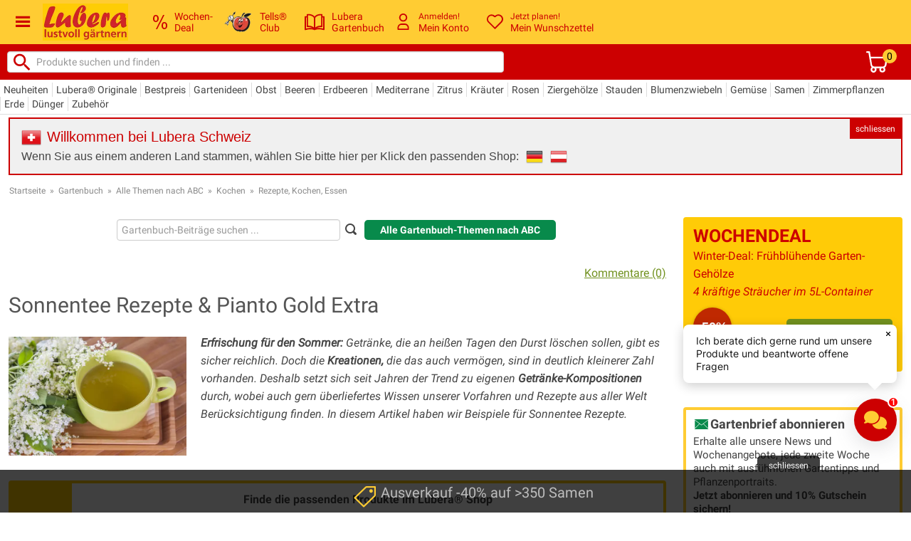

--- FILE ---
content_type: text/html; charset=iso-8859-15
request_url: https://www.lubera.com/ch/gartenbuch/sonnentee-rezepte-p3798
body_size: 71762
content:
<!DOCTYPE html>
<html lang="de">

<head>

    <meta charset="iso-8859-15"/>

    <title>Sonnentee Rezepte - Wie man den gesunden Tee selber macht</title>
    <meta name="title" content="Sonnentee Rezepte - Wie man den gesunden Tee selber macht">
    <meta name="description" content="&#x25B7; Sonnentee Rezepte: Die Zubereitung und Zutaten eines Sonnentees &#x2705; Verveine, was ist das eigentlich? &#x2705; Pianto Gold Extra &#x2705; Hier weiterlesen &#x27BD;">

    <link rel="preconnect" href="https://dev.visualwebsiteoptimizer.com" />

    <link rel="preload" href="/fonts/luberaIcons.woff?6fmrb7" as="font" type="font/woff" crossorigin>
    <link rel="preload" href="/fonts/roboto/v30/KFOlCnqEu92Fr1MmEU9fBBc4AMP6lQ.woff2" as="font" type="font/woff2" crossorigin>
    <link rel="preload" href="/fonts/roboto/v30/KFOlCnqEu92Fr1MmWUlfBBc4AMP6lQ.woff2" as="font" type="font/woff2" crossorigin>
    <link rel="preload" href="/fonts/roboto/v30/KFOkCnqEu92Fr1Mu51xIIzIXKMny.woff2" as="font" type="font/woff2" crossorigin>
    <link rel="preload" href="/fonts/roboto/v30/KFOmCnqEu92Fr1Mu4mxKKTU1Kg.woff2" as="font" type="font/woff2" crossorigin>
    <link rel="preload" href="/fonts/dosis/v26/HhyaU5sn9vOmLzloC_WoEoZK.woff2" as="font" type="font/woff2" crossorigin>
    <link rel="preload" href="/fonts/dosis/v26/HhyaU5sn9vOmLzloC_WoEoZK.woff2" as="font" type="font/woff2" crossorigin>
    <link rel="preload" href="/fonts/dosis/v26/HhyaU5sn9vOmLzloC_WoEoZK.woff2" as="font" type="font/woff2" crossorigin>

    <link rel="preload" as="style" href="/css/bootstrap-custom.min.css">
    <link rel="preload" as="style" href="/stylesheets/lubera_styles.css?77">
    <link rel="preload" as="style" href="/stylesheets/quickanddirty.min.css?54">

    <link rel="preload" as="script" href="/js/libs/jquery-lubera-3.7.1.min.js">
    <link rel="preload" as="script" href="/js/main.min.js?105">

    <meta http-equiv="X-UA-Compatible" content="IE=edge" />

    <meta name="google-site-verification" content="zvSk0s9PEq674H4qnAXXc44I5_FpdB6Ry-2748h_aOs" />
    <meta name="seobility" content="93ebdb51c2b036d17fc430a9063b8a65">
    <meta name="p:domain_verify" content="e303ab4a47a6622309d208ba17624ff6"/>

	<meta property="og:site_name" content="Pflanzenversand und Gartenversand Lubera® | Ihr Garten-Shop"/>
	<meta property="og:title" content="Sonnentee Rezepte - Wie man den gesunden Tee selber macht">
	<meta property="og:description" content="&#x25B7; Sonnentee Rezepte: Die Zubereitung und Zutaten eines Sonnentees &#x2705; Verveine, was ist das eigentlich? &#x2705; Pianto Gold Extra &#x2705; Hier weiterlesen &#x27BD;">
	<meta property="og:type" content="website">
	<meta property="og:url" content="https://www.lubera.com/ch/gartenbuch/sonnentee-rezepte-p3798">

    <meta name="p:domain_verify" content="1028cecb9cbb5538f46150ec6f073349">

    <meta name="viewport" content="width=device-width, initial-scale=1.0">
    <meta name="format-detection" content="telephone=no">

    <link rel="icon" href="/images/favicon.jpg">
    <!--[if IE]><link href="/favicon.ico" rel="shortcut icon"><![endif]-->
    <link rel="shortcut icon" type="image/x-icon" href="/favicon.ico">

    <link href="/css/bootstrap-custom.min.css" rel="stylesheet" type="text/css">
    <link href="/stylesheets/lubera_styles.css?77" rel="stylesheet" type="text/css">
    <link href="/stylesheets/quickanddirty.min.css?54" rel="stylesheet" type="text/css">

    <link rel="alternate" type="application/rss+xml" title="Lubera Gartenstudio" href="https://luberagartenstudio.podigee.io/feed/mp3"/>

    <script type="text/javascript" src="/js/libs/jquery-lubera-3.7.1.min.js"></script>

    <script>
        jQuery.event.special.touchstart = {
            setup: function( _, ns, handle ){
                this.addEventListener("touchstart", handle, { passive: true });
            }
        };
    </script>

    <script type="text/javascript" src="/js/libs/modernizr.custom.52554.js" defer></script>
    <script type="text/javascript" src="/js/libs/hoverIntent.min.js" defer></script>
    <script type="text/javascript" src="/js/libs/imagelightbox.min.js" defer></script>
    <script type="text/javascript" src="/js/libs/bootstrap.min.js" defer></script>
    <script type="text/javascript" src="/js/libs/strength.min.js" defer></script>
    <script type="text/javascript" src="/js/libs/jquery.form.min.js" defer></script>

    <script type="text/javascript" src="/js/libs/slick-1.8.1/slick.min.js" defer></script>
    <script type="text/javascript" src="/js/main.min.js?105" defer></script>


    
<meta name="robots" content="INDEX,FOLLOW">
    <link rel="canonical" href="https://www.lubera.com/ch/gartenbuch/sonnentee-rezepte-p3798">
    <link rel="alternate" href="https://www.lubera.com/ch/gartenbuch/sonnentee-rezepte-p3798" hreflang="de-CH">
<link rel="alternate" href="https://www.lubera.com/de/gartenbuch/sonnentee-rezepte-p3798" hreflang="de-DE">
<link rel="alternate" href="https://www.lubera.com/at/gartenbuch/sonnentee-rezepte-p3798" hreflang="de-AT">
<link rel="alternate" href="https://www.lubera.com/de/gartenbuch/sonnentee-rezepte-p3798" hreflang="de">
<link rel="alternate" href="https://www.lubera.com/de/" hreflang="x-default">
    
    <script src="https://cdn.qualimero.com/qualimero-analytics-1.0.js" async></script>
<script>
    dataLayer = [{
        'shop_country'  : 'ch',
        'pagetype'      : '',
        'pagetitle'     : 'Sonnentee Rezepte - Wie man den gesunden Tee selber macht',
        'order' : {
            'currency'              : '',
            'total'                 : '',
            'total_netto'           : '',
            'warenwert'             : '',
            'warenwert_netto'       : '',
            'versandkosten'         : '',
            'versandkosten_netto'   : '',
            'anzahl_positionen'     : '',
            'anzahl_artikel'        : '',
            'positionen_pnr'        : [],
            'positionen_vnr'        : []
        },
        'customer' : {
            'email' : ''
        },
        'cart' : {
            'added': '',
        },
        'adwords' : {
            'remarketing': {
                'ecomm_prodid'      : '',
                'ecomm_pagetype'    : 'other',
                'ecomm_totalvalue'  : ''
            },
            'conversion': {
                'value'                     : '',
                'currency'                  : '',
                'transaction_id'            : ''
            }
        },
        'awin' : {
                'merchant'  : '11967',
                'amount'    : '',
                'channel'   : '',
                'currency'  : '',
                'order_ref' : '',
                'parts'     : '',
                'voucher'   : '',
                'custom'    : ''
        },
        'event_variable'    : {
            'added_to_wishlist'                 : '',
            'completed_registration'            : '',
            'completed_newsletter_registration' : '',

            'newsletter_subscribed'     : '',
            'newsletter_confirmed'      : '',
            'newsletter_unsubscribed'   : '',
            'registration_completed'    : '',
            'bonusprogram_activated'    : '',
            'bonusprogram_deactivated'  : ''
        },
        'luads' : {
            'shown' : {
            }
        }
    }];

    /**
     * Call this function when a user clicks on a product link. This function uses the event
     * callback datalayer variable to handle navigation after the ecommerce data has been sent
     * to Google Analytics.
     */
    var googleEnhancedEcommerceTracking = {

        pushProductClick: function(productObjects, url) {
            dataLayer.push({
                'event': 'productClick',
                'ecommerce': {
                    'currencyCode': 'CHF',
                    //'test': '/ch/gartenbuch/sonnentee-rezepte-p3798',
                    'click': {
                        'actionField': {'list': 'Search Results'},      // Optional list property.
                        'products': productObjects
                    }
                },
                'eventCallback': function() {
                    document.location = url
                }
            });
        },

        pushAddToCart: function(produktObj) {
            dataLayer.push({
                'event': 'addToCart',
                'ecommerce': {
                    'currencyCode': 'CHF',
                    'add': {                                // 'add' actionFieldObject measures.
                        'products': [{                        //  adding a product to a shopping cart.
                            'name': produktObj.name,
                            'id': produktObj.id,
                            'price': produktObj.price,
                            'brand': '',
                            'category': '',
                            'variant': produktObj.variant,
                            'quantity': produktObj.quantity
                        }]
                    }
                }
            });
        },

        pushPromotionClick: function (id, name) {
            dataLayer.push({
                'event': 'promotionClick',
                'ecommerce': {
                    'promoClick': {
                        'promotions': [
                            {
                                'id': id,
                                'name': name
                            }]
                    }
                }
            });
        }
    };


    // Measure a view of product details. This example assumes the detail view occurs on pageload,
    // and also tracks a standard pageview of the details page.


    // Measure adding a product to a shopping cart by using an 'add' actionFieldObject
    // and a list of productFieldObjects.


    // Send transaction data with a pageview if available
    // when the page loads. Otherwise, use an event when the transaction
    // data becomes available.

    $(document).on('click', 'div.kaufberater a', function () {
        dataLayer.push({
            'event': 'clickKaufberaterLink'
        });
    });

    // trigger "initiateCheckoutEvent"
    // Bei Klick auf: "Zur Kasse Gehen" oder Paypal-Express Button
    $(document).on('click', '.initiate-checkout', function () {
        dataLayer.push({
            'event': 'initiateCheckout'
        });
    });

    // trigger "initiatePaymentEvent"
    // Bei Klick auf: "Weiter: Zahlungsart" oder andere Links die zur Zahlungsseite fuehren
    // $(document).on('click', '.initiate-payment', function () {
    //     dataLayer.push({
    //         'event': 'initiatePayment'
    //     });
    // });

    // Beim Laden der Zahlungsseite
    if ( $('.gtm-initiate-payment').length ) {
        dataLayer.push({
            'event': 'initiatePayment'
        });
    }


    // Interne Ads
    window.onload = (event) => {
        var luAds = document.querySelectorAll('.lu-ad');
        luAds.forEach((luAd) => {
            dataLayer.push({
                'ecommerce': {
                    'promoView': {
                        'promotions': [
                            {
                                'id': luAd.id,
                                'name': luAd.dataset.title
                            }
                        ]
                    }
                }
            });
        });
    };

    $(document).on('click', ".lu-ad a", function () {
        var luAd = $(this).parents('.lu-ad'),
            id = luAd.attr('id'),
            name = luAd.data('title');

        dataLayer.push({
            'event': 'promotionClick',
            'ecommerce': {
                'promoClick': {
                    'promotions': [
                        {
                            'id': id,
                            'name': name
                        }]
                }
            }
        });
    });

</script>

<!-- Google Tag Manager -->
<script>(function(w,d,s,l,i){w[l]=w[l]||[];w[l].push({'gtm.start':
    new Date().getTime(),event:'gtm.js'});var f=d.getElementsByTagName(s)[0],
    j=d.createElement(s),dl=l!='dataLayer'?'&l='+l:'';j.async=true;j.src=
    'https://www.googletagmanager.com/gtm.js?id='+i+dl;f.parentNode.insertBefore(j,f);
})(window,document,'script','dataLayer','GTM-M7QWN4L');</script>
<!-- End Google Tag Manager -->
<!-- Start VWO Async SmartCode -->
<script type='text/javascript' id='vwoCode'>
    window._vwo_code ||
    (function () {
        var w=window,
            d=document;
        var account_id=1174378,
            version=2.2,
            settings_tolerance=2000,
            hide_element='body',
            hide_element_style = 'opacity:0 !important;filter:alpha(opacity=0) !important;background:none !important';
        /* DO NOT EDIT BELOW THIS LINE */
        if(f=!1,v=d.querySelector('#vwoCode'),cc={},-1<d.URL.indexOf('__vwo_disable__')||w._vwo_code)return;try{var e=JSON.parse(localStorage.getItem('_vwo_'+account_id+'_config'));cc=e&&'object'==typeof e?e:{}}catch(e){}function r(t){try{return decodeURIComponent(t)}catch(e){return t}}var s=function(){var e={combination:[],combinationChoose:[],split:[],exclude:[],uuid:null,consent:null,optOut:null},t=d.cookie||'';if(!t)return e;for(var n,i,o=/(?:^|;\s*)(?:(_vis_opt_exp_(\d+)_combi=([^;]*))|(_vis_opt_exp_(\d+)_combi_choose=([^;]*))|(_vis_opt_exp_(\d+)_split=([^:;]*))|(_vis_opt_exp_(\d+)_exclude=[^;]*)|(_vis_opt_out=([^;]*))|(_vwo_global_opt_out=[^;]*)|(_vwo_uuid=([^;]*))|(_vwo_consent=([^;]*)))/g;null!==(n=o.exec(t));)try{n[1]?e.combination.push({id:n[2],value:r(n[3])}):n[4]?e.combinationChoose.push({id:n[5],value:r(n[6])}):n[7]?e.split.push({id:n[8],value:r(n[9])}):n[10]?e.exclude.push({id:n[11]}):n[12]?e.optOut=r(n[13]):n[14]?e.optOut=!0:n[15]?e.uuid=r(n[16]):n[17]&&(i=r(n[18]),e.consent=i&&3<=i.length?i.substring(0,3):null)}catch(e){}return e}();function i(){var e=function(){if(w.VWO&&Array.isArray(w.VWO))for(var e=0;e<w.VWO.length;e++){var t=w.VWO[e];if(Array.isArray(t)&&('setVisitorId'===t[0]||'setSessionId'===t[0]))return!0}return!1}(),t='a='+account_id+'&u='+encodeURIComponent(w._vis_opt_url||d.URL)+'&vn='+version+'&ph=1'+('undefined'!=typeof platform?'&p='+platform:'')+'&st='+w.performance.now();e||((n=function(){var e,t=[],n={},i=w.VWO&&w.VWO.appliedCampaigns||{};for(e in i){var o=i[e]&&i[e].v;o&&(t.push(e+'-'+o+'-1'),n[e]=!0)}if(s&&s.combination)for(var r=0;r<s.combination.length;r++){var a=s.combination[r];n[a.id]||t.push(a.id+'-'+a.value)}return t.join('|')}())&&(t+='&c='+n),(n=function(){var e=[],t={};if(s&&s.combinationChoose)for(var n=0;n<s.combinationChoose.length;n++){var i=s.combinationChoose[n];e.push(i.id+'-'+i.value),t[i.id]=!0}if(s&&s.split)for(var o=0;o<s.split.length;o++)t[(i=s.split[o]).id]||e.push(i.id+'-'+i.value);return e.join('|')}())&&(t+='&cc='+n),(n=function(){var e={},t=[];if(w.VWO&&Array.isArray(w.VWO))for(var n=0;n<w.VWO.length;n++){var i=w.VWO[n];if(Array.isArray(i)&&'setVariation'===i[0]&&i[1]&&Array.isArray(i[1]))for(var o=0;o<i[1].length;o++){var r,a=i[1][o];a&&'object'==typeof a&&(r=a.e,a=a.v,r&&a&&(e[r]=a))}}for(r in e)t.push(r+'-'+e[r]);return t.join('|')}())&&(t+='&sv='+n)),s&&s.optOut&&(t+='&o='+s.optOut);var n=function(){var e=[],t={};if(s&&s.exclude)for(var n=0;n<s.exclude.length;n++){var i=s.exclude[n];t[i.id]||(e.push(i.id),t[i.id]=!0)}return e.join('|')}();return n&&(t+='&e='+n),s&&s.uuid&&(t+='&id='+s.uuid),s&&s.consent&&(t+='&consent='+s.consent),w.name&&-1<w.name.indexOf('_vis_preview')&&(t+='&pM=true'),w.VWO&&w.VWO.ed&&(t+='&ed='+w.VWO.ed),t}code={nonce:v&&v.nonce,library_tolerance:function(){return'undefined'!=typeof library_tolerance?library_tolerance:void 0},settings_tolerance:function(){return cc.sT||settings_tolerance},hide_element_style:function(){return'{'+(cc.hES||hide_element_style)+'}'},hide_element:function(){return performance.getEntriesByName('first-contentful-paint')[0]?'':'string'==typeof cc.hE?cc.hE:hide_element},getVersion:function(){return version},finish:function(e){var t;f||(f=!0,(t=d.getElementById('_vis_opt_path_hides'))&&t.parentNode.removeChild(t),e&&((new Image).src='https://dev.visualwebsiteoptimizer.com/ee.gif?a='+account_id+e))},finished:function(){return f},addScript:function(e){var t=d.createElement('script');t.type='text/javascript',e.src?t.src=e.src:t.text=e.text,v&&t.setAttribute('nonce',v.nonce),d.getElementsByTagName('head')[0].appendChild(t)},load:function(e,t){t=t||{};var n=new XMLHttpRequest;n.open('GET',e,!0),n.withCredentials=!t.dSC,n.responseType=t.responseType||'text',n.onload=function(){if(t.onloadCb)return t.onloadCb(n,e);200===n.status?_vwo_code.addScript({text:n.responseText}):_vwo_code.finish('&e=loading_failure:'+e)},n.onerror=function(){if(t.onerrorCb)return t.onerrorCb(e);_vwo_code.finish('&e=loading_failure:'+e)},n.send()},init:function(){var e,t=this.settings_tolerance();w._vwo_settings_timer=setTimeout(function(){_vwo_code.finish()},t),'body'!==this.hide_element()?(n=d.createElement('style'),e=(t=this.hide_element())?t+this.hide_element_style():'',t=d.getElementsByTagName('head')[0],n.setAttribute('id','_vis_opt_path_hides'),v&&n.setAttribute('nonce',v.nonce),n.setAttribute('type','text/css'),n.styleSheet?n.styleSheet.cssText=e:n.appendChild(d.createTextNode(e)),t.appendChild(n)):(n=d.getElementsByTagName('head')[0],(e=d.createElement('div')).style.cssText='z-index: 2147483647 !important;position: fixed !important;left: 0 !important;top: 0 !important;width: 100% !important;height: 100% !important;background: white !important;',e.setAttribute('id','_vis_opt_path_hides'),e.classList.add('_vis_hide_layer'),n.parentNode.insertBefore(e,n.nextSibling));var n='https://dev.visualwebsiteoptimizer.com/j.php?'+i();-1!==w.location.search.indexOf('_vwo_xhr')?this.addScript({src:n}):this.load(n+'&x=true',{l:1})}};w._vwo_code=code;code.init();})();
</script>
<!-- End VWO Async SmartCode --></head>

<body class="white_bg" data-urlsessionname="" data-urlsessionid="">
    <div id="nav-background"></div>
    <meta name="shop-country" content="ch" id="shopcountry" data-country="ch">
    <meta name="shop-menu-aktiv" content="341|themen" id="shop-menu-aktiv" data-menu-aktiv="341|themen">

<!-- Google Tag Manager (noscript) -->
<noscript><iframe src="https://www.googletagmanager.com/ns.html?id=GTM-M7QWN4L"
                  height="0" width="0" style="display:none;visibility:hidden"></iframe></noscript>
<!-- End Google Tag Manager (noscript) -->
    <div id="page" class="gartenbuch">

        <header id="header">
            <div class="header-row header-row-1">
                <div>
                    <span class="header-lubera-logo">
                        <a href="/ch/shop">
                            <picture>
                                <source srcset="/images/lubera_shop_logo.webp" type="image/webp">
                                <source srcset="/images/lubera_shop_logo.jpg" type="image/jpeg">
                                <img src="/images/lubera_shop_logo.jpg" alt="Lubera Logo" width="120" height="52">
                            </picture>
                        </a>
                    </span>

                    <div class="header-nav-elements">
                        <div class="header-nav-element deal">
                            <a href="/ch/deals">
                                <span class="hne-icon deal-icon">
                                    <svg id="HEADER_DEAL" data-name="Header/Deal" viewBox="0 0 490 490" height="20" width="20" style="fill:#cc0001;">
                                                <path d="M96.383,245.798c27.77,0,51.146-10.631,70.106-31.879c18.97-21.247,28.45-51.538,28.45-90.865 c0-40.38-9.374-70.981-28.133-91.811C148.046,10.422,124.365,0,95.761,0C64.667,0,40.926,11.635,24.563,34.889 C8.188,58.15,0,86.377,0,119.568c0,42.293,9.163,73.898,27.511,94.827C45.86,235.326,68.814,245.798,96.383,245.798z M62.646,57.724c9.222-12.262,20.781-18.397,34.665-18.397c13.885,0,25.502,6.084,34.83,18.238 c9.327,12.161,13.991,33.25,13.991,63.273c0,32.564-4.617,54.974-13.839,67.236c-9.233,12.262-20.885,18.397-34.982,18.397 c-13.673,0-25.186-6.077-34.512-18.238c-9.327-12.154-13.991-33.142-13.991-62.956C48.809,92.51,53.425,69.993,62.646,57.724z"></path>
                                                <polygon points="143.947,490 392.372,0 346.981,0 97.628,490 "></polygon>
                                                <path d="M390.82,244.21c-31.305,0-55.14,11.576-71.515,34.729c-16.375,23.153-24.563,51.43-24.563,84.832 c0,42.083,9.174,73.637,27.523,94.676C340.602,479.477,363.556,490,391.126,490c27.993,0,51.464-10.624,70.423-31.871 C480.52,436.875,490,406.591,490,367.264c0-40.381-9.374-70.99-28.134-91.818C443.106,254.624,419.425,244.21,390.82,244.21z M427.354,432.277c-9.222,12.269-20.992,18.397-35.288,18.397c-13.685,0-25.186-6.127-34.513-18.397 c-9.326-12.255-13.99-33.192-13.99-62.798c0-32.766,4.605-55.283,13.838-67.546c9.221-12.263,20.874-18.398,34.971-18.398 c13.884,0,25.503,6.078,34.829,18.239c9.327,12.161,13.991,33.249,13.991,63.266C441.191,397.605,436.574,420.022,427.354,432.277z "></path>
                                    </svg>
                                </span>
                                <span class="hne-label">Wochen-<br>Deal</span>
                            </a>
                        </div>

                        <div class="header-nav-element with-submenu tellsclub pointer">
                            <span>
                                <span class="hne-icon tellsclub-icon">
                                    <picture>
                                        <source srcset="/images/tells_62_x_48.webp" type="image/webp">
                                        <source srcset="/images/tells_62_x_48.png" type="image/png">
                                        <img src="/images/tells_62_x_48.png" height="32" style="height:32px;" alt="Tells Club">
                                    </picture>
                                </span>
                                <span class="hne-label">Tells&reg;<br>Club</span>
<div id="bonusprogramm_menu" class="submenu">
    <div class="arrow-top"></div>
    <div class="bonusprogramm-menu-content">

        <div class="tells-bubble tells-bubble-big" title="Tells Bonusprogramm">
            <div class="tells-bubble-message">
                Grüezi mitenand!
            </div>
        </div>

        <br>
        Ich bin Tells&reg;, genauer Tells&reg; Apfel...
        <br>
        Ich sorge hier bei Lubera für Gerechtigkeit und bin für den Tells&reg; Club zuständig.
        <br><br>
        <strong>Tells&reg; Club: </strong>
        Unsere Kunden schenken uns Vertrauen und helfen anderen Gartenfreunden - und wir geben ihnen Tells&reg; Äpfel
        (also sozusagen Kopien von mir) zurück, die sie beim nächsten Einkauf in Rabatte umwandeln können.
        1 Tells&reg; Apfel entspricht 1% Rabatt, bis zu 20 Tells&reg; können gleichzeitig eingelöst werden.


        <br><br>
        <a class="button button_small button_green" href="/ch/community/tells_club.html">Mehr Infos über Tells&reg; Club und Tells&reg; Bonusprogramm</a>

        <br>
        <span class="button button_small button_green open-kundenkonto" data-url="/ch/kundenkonto/bonuspunkte">Anmelden und Tells&reg; aktivieren</span>
        <br>
        <span data-url="/ch/kundenkonto/bonuspunkte" class="button button_small green open-kundenkonto" title="Tells Bonusprogramm">Meine Tells&reg; im Kundenkonto</span>
        <span>Noch kein Kundenkonto?</span>
        <span class="button button_small green open-kundenkonto" data-url="/ch/kundenkonto/registrieren">Neues Kundenkonto eröffnen</span>

    </div>
</div>                            </span>
                        </div>

                        <div class="header-nav-element blog">
                            <a href="/ch/gartenbuch">
                                <span class="hne-icon blog-icon">
                                    <svg id="HEADER_BLOG" data-name="Header/Blog" viewBox="0 0 297.001 297.001" width="28" height="28" style="fill:#cc0001;">
                                        <path d="M287.034,60.873l-20.819-0.001V39.321c0-4.934-3.61-9.126-8.49-9.856c-0.852-0.128-21.134-3.074-45.557,1.37
                                            c-27.227,4.954-48.941,17.171-63.668,35.64c-14.728-18.469-36.442-30.686-63.668-35.64c-24.424-4.443-44.706-1.498-45.557-1.37
                                            c-4.88,0.731-8.49,4.923-8.49,9.856v21.551H9.966C4.463,60.872,0,65.335,0,70.839v187.805c0,3.227,1.562,6.254,4.193,8.124
                                            s6.004,2.35,9.051,1.288c0.748-0.259,75.431-25.747,131.12-0.345c2.628,1.199,5.645,1.199,8.273,0
                                            c55.533-25.33,130.376,0.088,131.12,0.345c1.068,0.372,2.174,0.555,3.276,0.555c2.043,0,4.065-0.628,5.775-1.842
                                            c2.631-1.87,4.193-4.897,4.193-8.124V70.84C297,65.336,292.538,60.873,287.034,60.873z M19.933,245.309V80.805h10.852v132.726
                                            c0,2.896,1.267,5.646,3.458,7.539c2.191,1.893,5.105,2.742,7.969,2.319c0.55-0.08,43.846-6.024,75.478,15.679
                                            C78.725,232.405,39.727,240.112,19.933,245.309z M138.534,230.08c-13.932-12.588-32.079-21.1-53.702-25.034
                                            c-10.406-1.894-20.06-2.446-27.78-2.446c-2.292,0-4.414,0.049-6.333,0.126V48.473h-0.001c19.155-0.864,65.752,1.184,87.816,38.587
                                            V230.08z M158.466,87.061c21.985-37.243,68.655-39.384,87.816-38.563v154.228c-8.383-0.338-20.62-0.136-34.114,2.32
                                            c-21.623,3.934-39.77,12.445-53.702,25.034V87.061z M179.277,239.074c31.636-21.716,74.955-15.766,75.495-15.686
                                            c2.871,0.431,5.783-0.413,7.981-2.305c2.198-1.894,3.462-4.65,3.462-7.552V80.806h10.852v164.503
                                            C257.267,240.11,218.253,232.4,179.277,239.074z"/>
                                    </svg>
                                </span>
                                <span class="hne-label">
                                    Lubera<br>Gartenbuch
                                </span>
                            </a>

                        </div>

                        <div class="header-nav-element with-submenu user-account pointer">
                            <span>
                                <span class="hne-icon user-account-icon">

                                        <svg id="HEADER_PERSON" data-name="Header/Person" viewBox="0 0 11.2 16.2" width="23" height="23" style="fill:#cc0001;">
                                            <path d="M7.3,9.9c2.1,0,3.8,1.8,4,3.9v1.9c0,0.3-0.2,0.6-0.5,0.6H0.6C0.3,16.2,0,16,0,15.7v-1.8c0-2.1,1.7-3.8,3.8-4H7.3L7.3,9.9z M7.3,11.2H3.9c-1.4,0-2.6,1.1-2.7,2.5V15H10v-1C10,12.6,8.7,11.3,7.3,11.2 M5.6,0c2.2,0,4,1.8,4,4s-1.8,4-4,4s-4-1.8-4-4S3.4,0,5.6,0z M5.6,1.2C4.1,1.3,2.9,2.5,2.9,4s1.2,2.7,2.7,2.7S8.3,5.5,8.3,4S7.1,1.2,5.6,1.2z"></path>
                                        </svg>
                                </span>

                                <span class="hne-label header_top_link">
                                    <span class="small" title="Anmelden!">Anmelden!</span>
                                    <br>
                                    <span class="top-header-link" title="Mein Konto">Mein&nbsp;Konto</span>
                                </span>

                                <div id="konto_menu" class="submenu">
                                    <div class="arrow-top"></div>
                                    <div class="konto-menu-content">
                                        <span href="#loginModal" data-toggle="modal" class=" button button_small green_button">Anmelden</span>
                                        <br>
                                        <span class="small">Neu bei Lubera?
                                            <br>
                                            <span data-url="/ch/kundenkonto/registrieren" class="open-kundenkonto green">Dann starten Sie hier.</span>
                                        </span>
                                        <ul>
                                            <li><span data-url="/ch/kundenkonto" class="open-kundenkonto">Mein Konto</span></li>
                                            <li><span data-url="/ch/kundenkonto/bestellungen" class="open-kundenkonto">Meine Bestellungen</span></li>
                                            <li><span data-url="/ch/kundenkonto/bonuspunkte" class="open-kundenkonto">Meine Tells</span></li>
                                            <li><span data-url="/ch/kundenkonto/kwk" class="open-kundenkonto">Freunde werben</span></li>
                                            <li><span data-url="/ch/kundenkonto/wunschzettel" class="open-kundenkonto">Mein Wunschzettel</span></li>
                                            <li><span data-url="/ch/kundenkonto/ratgeber_fragen" class="open-kundenkonto">Meine Fragen</span></li>
                                            <li><span data-url="/ch/kundenkonto/ratgeber_antworten" class="open-kundenkonto">Meine Antworten</span></li>
                                            <li><span data-url="/ch/kundenkonto/produkt_kommentare" class="open-kundenkonto">Meine Gartenstorys</span></li>
                                        </ul>
                                    </div>
                                </div>
                            </span>
                        </div>


                        <div class="header-nav-element with-submenu wishlist pointer">
                            <span>
                                <span class="hne-icon wishlist-icon">
                                    <svg id="HEADER_HEART" data-name="Header/Heart" viewBox="0 0 14.8 13.2" width="23" height="23" style="fill:#cc0001;">
                                        <path d="m7.5 1.2c1.7-1.6 4.4-1.6 6.1.1 1.5 1.6 1.6 4 .2 5.7l-.1.2-5.8 5.8c-.1.1-.2.1-.3.2h-.2-.1c-.1 0-.2 0-.3-.1l-.1-.1-5.8-5.8c-1.6-1.8-1.4-4.5.4-6.1 1.7-1.4 4.1-1.4 5.7.1l.1.1zm5 .8c-1.2-1.1-3-1.1-4.2 0l-.1.2-.1.1c-.4.3-1 .3-1.4.1l-.2-.1-.1-.1c-1.1-1.2-3.1-1.3-4.3-.1-1.2 1.1-1.3 2.9-.3 4.1l.1.1 5.4 5.4 5.4-5.4c1.1-1.2 1.1-3 0-4.2z"></path>
                                    </svg>
                                </span>
                                <span class="hne-label wishlist-label">
                                    <span class="small" title="Jetzt planen!">Jetzt planen!</span>
                                    <br>
                                    <span class="top-header-link" title="Mein Wunschzettel">Mein&nbsp;Wunschzettel </span>
                                </span>
                                <div id="wishlist_menu" class="submenu">
                                    <div class="arrow-top"></div>
                                    <div class="wishlist-menu-content">
                                        <span data-url="/ch/kundenkonto/wunschzettel" class="open-kundenkonto button button_small button_green">Zum Wunschzettel</span>
                                        <br>
                                        Speichern Sie Artikel auf Ihren Wunschzetteln f&uuml;r Ihren sp&auml;teren Einkauf.
                                    </div>
                                </div>
                            </span>
                        </div>

                    </div>

                    <span class="header-icon-burger"><span class="icon-iconmonstr-menu-icon"></span></span>

                </div>
            </div>
            <div class="header-row header-row-2">
                <div>
                    <span class="header-search">
                        <form method="get" action="/ch/artikelsuche" id="search">
                            <input type="hidden" name="funktion" value="shop_artikelsuche">
                            <button>
                                <svg xmlns="https://www.w3.org/2000/svg" width="32" height="32" style="fill: #cc0001;" viewBox="0 -2 24 24" class="injected-svg fl-search-icon fl-svg" data-src="/images/search_button.svg" data-fallback="//cdn.findologic.com/login.symfony/web/autocomplete/img/suggest_button_search.png">
                                    <path d="M15.5 14h-.79l-.28-.27C15.41 12.59 16 11.11 16 9.5 16 5.91 13.09 3 9.5 3S3 5.91 3 9.5 5.91 16 9.5 16c1.61 0 3.09-.59 4.23-1.57l.27.28v.79l5 4.99L20.49 19l-4.99-5zm-6 0C7.01 14 5 11.99 5 9.5S7.01 5 9.5 5 14 7.01 14 9.5 11.99 14 9.5 14z"></path>
                                    <path d="M0 0h24v24H0z" fill="none"></path>
                                </svg>
                            </button>
                            <input id="flAutocompleteInputText" class="flAutocompleteInputText" type="text" name="query" placeholder="Produkte suchen und finden ...">
                        </form>
                    </span>

                    <div class="header-nav-element cart pointer">
                        <span class="warenkorb_header_link" data-submit="L2NoL3Nob3Avd2FyZW5rb3Ji">

                            <span class="hne-icon cart-icon">
                                <svg id="HEADER_SHOPPING_CART" data-name="Header/Shoppingcart" viewBox="0 0 16.25 16.24748" width="30" height="30" style="fill:#ffffff;">
                                    <path d="m2.32 4.71-.56-3.46h-1.14a.63.63 0 0 1 -.62-.53v-.09a.63.63 0 0 1 .53-.62h1.79v-.01a.63.63 0 0 1 .59.43v.09l.61 3.65h12.1a.63.63 0 0 1 .63.62v.09l-.83 5.83-.03359.1227a3.12317 3.12317 0 0 1 -1.30641 1.6473 2.31 2.31 0 0 1 .54 1.48 2.3 2.3 0 0 1 -4.59 0 2.25986 2.25986 0 0 1 .26-1h-2.63a2.25007 2.25007 0 0 1 .25 1 2.29 2.29 0 1 1 -3.67-1.83 3 3 0 0 1 -.81-1.12m2.19 1.91a1 1 0 1 0 1 1 1 1 0 0 0 -1-1zm6.67 0a.98511.98511 0 1 0 .03 0zm2.61-7.5h-11.18l.77058 5.0067a2.064 2.064 0 0 0 1.82942 1.2433h6a1.86226 1.86226 0 0 0 1.80629-1.09942"></path>
                                </svg>
                                <span class="cart-amount">0</span></label>
                            </span>

                        </span>
                    </div>
                </div>
            </div>
<div id="header_warenkorb">
</div>
            <div class="header-row header-row-3">
                <div>
                <ul id="header-subnav">
                    <li data-katid="222" class=" noSub">
                        <a href="/ch/shop/unsere-neuheiten_kat-551.html">Neuheiten</a>
                    </li>
                    <li data-katid="858" class=" ">
                        <a href="/ch/shop/lubera-originale_superkat-33.html">Lubera® Originale</a>
                    </li>
                    <li data-katid="1029" class=" ">
                        <a href="/ch/shop/bestpreis-pflanzen_superkat-44.html">Bestpreis</a>
                    </li>
                    <li data-katid="993" class=" ">
                        <a href="/ch/shop/gartenideen_superkat-41.html">Gartenideen</a>
                    </li>
                    <li data-katid="223" class=" ">
                        <a href="/ch/shop/obstbaeume_superkat-12.html">Obst</a>
                    </li>
                    <li data-katid="1" class=" ">
                        <a href="/ch/shop/beerenstraeucher_superkat-1.html">Beeren</a>
                    </li>
                    <li data-katid="937" class=" ">
                        <a href="/ch/shop/erdbeerpflanzen-kaufen_superkat-38.html">Erdbeeren</a>
                    </li>
                    <li data-katid="600" class=" ">
                        <a href="/ch/shop/mediterrane-pflanzen-kaufen_superkat-30.html">Mediterrane</a>
                    </li>
                    <li data-katid="601" class=" ">
                        <a href="/ch/shop/zitruspflanzen_kat-327.html">Zitrus</a>
                    </li>
                    <li data-katid="311" class=" ">
                        <a href="/ch/shop/kraeuter-und-gewuerze_superkat-13.html">Kräuter</a>
                    </li>
                    <li data-katid="388" class=" ">
                        <a href="/ch/shop/rosen-kaufen_superkat-15.html">Rosen</a>
                    </li>
                    <li data-katid="642" class=" ">
                        <a href="/ch/shop/ziergehoelze_superkat-32.html">Ziergehölze</a>
                    </li>
                    <li data-katid="434" class=" ">
                        <a href="/ch/shop/stauden-kaufen_superkat-16.html">Stauden</a>
                    </li>
                    <li data-katid="865" class=" ">
                        <a href="/ch/shop/blumenzwiebeln-kaufen_superkat-36.html">Blumenzwiebeln</a>
                    </li>
                    <li data-katid="331" class=" ">
                        <a href="/ch/shop/gemuesepflanzen-kaufen_superkat-14.html">Gemüse</a>
                    </li>
                    <li data-katid="103" class=" ">
                        <a href="/ch/shop/samen-kaufen_superkat-5.html">Samen</a>
                    </li>
                    <li data-katid="945" class=" ">
                        <a href="/ch/shop/zimmerpflanzen_superkat-39.html">Zimmerpflanzen</a>
                    </li>
                    <li data-katid="599" class=" noSub">
                        <a href="/ch/shop/blumenerde_kat-308.html">Erde</a>
                    </li>
                    <li data-katid="598" class=" ">
                        <a href="/ch/shop/duenger_kat-307.html">Dünger</a>
                    </li>
                    <li data-katid="208" class=" ">
                        <a href="/ch/shop/gartenzubehoer_superkat-6.html">Zubehör</a>
                    </li>
                </ul>
                </div>
            </div>

        </header>

        <main style="position:relative;">

            <!--googleoff: all-->
            <div class="laenderwechsel margin">
                <div class="laenderauswahl_inner">
                    <a class="close schliessen">schliessen</a>
<!--googleoff: all-->
<div class="laenderwechsel-content float-left">
    <div>
        <span class="red headline"><img src="/images/flagge_ch_32.png" width="28" height="28" alt="Lubera Pflanzenshop f&uuml;r die Schweiz"/>Willkommen bei Lubera Schweiz</span></span>
    </div>

    Wenn Sie aus einem anderen Land stammen, wählen Sie bitte hier per Klick den passenden Shop:
    <span>
        <form action="/switch_country" method="post">
            <input type="hidden" name="funktion" value="switch_country">
            <input type="hidden" name="country" value="de">
            <img class="switch-country" src="/images/flagge_de_24.png" width="24" height="24" alt="Lubera Pflanzenshop f&uuml;r Deutschland">
        </form>
        <form action="/switch_country" method="post">
            <input type="hidden" name="funktion" value="switch_country">
            <input type="hidden" name="country" value="at">
            <img class="switch-country" src="/images/flagge_at_24.png" width="24" height="24" alt="Lubera Pflanzenshop f&uuml;r &Ouml;sterreich">
        </form>
        <!--
        <span class="redir-link" data-submit="aHR0cHM6Ly93d3cubHViZXJhLmNvLnVr"><img src="/images/flagge_uk_24.png" width="24" height="24" alt="Lubera Pflanzenshop f&uuml;r Gro&szlig;britannien"></span>
        -->
    </span>

</div>
<div class="clearfix"></div>
<!--googleon: all-->                </div>
            </div>
            <!--googleon: all-->


<div class="sidebar-left">

		<div class="breadcrumb">


			<a href="/ch/">Startseite</a>

			&nbsp;&raquo;&nbsp;
			<a href="/ch/gartenbuch">Gartenbuch</a>

			&nbsp;&raquo;&nbsp;
			<a href="/ch/gartenbuch/themen">Alle Themen nach ABC</a>

			&nbsp;&raquo;&nbsp;
			<a href="/ch/gartenbuch/kochen-k341">Kochen</a>

			&nbsp;&raquo;&nbsp;
			<a href="/ch/gartenbuch/rezepte-kochen-essen-k214">Rezepte, Kochen, Essen</a>
		</div>

	
            <script type="application/ld+json">
            {"@context":"https://schema.org","@type":"BreadcrumbList","itemListElement":[{"@type":"ListItem","name":"Startseite","position":1,"item":"https://www.lubera.com/ch/"},{"item":"https://www.lubera.com/ch/gartenbuch","name":"Gartenbuch","position":2,"@type":"ListItem"},{"@type":"ListItem","name":"Alle Themen nach ABC","position":3,"item":"https://www.lubera.com/ch/gartenbuch/themen"},{"@type":"ListItem","item":"https://www.lubera.com/ch/gartenbuch/kochen-k341","name":"Kochen","position":4},{"@type":"ListItem","position":5,"name":"Rezepte, Kochen, Essen","item":"https://www.lubera.com/ch/gartenbuch/rezepte-kochen-essen-k214"}]}
            </script>
        
<aside id="magazin_sidebar" class="sidebar float-right container-25-8 margin">

	<!--googleoff: all-->

<div id="deal-widget" itemscope itemtype="https://schema.org/WPAdBlock">

    <!--
    <div class="img-wrapper">
        <span class="redir-link" data-submit="L2NoL2RlYWxzP3V0bV9zb3VyY2U9bHVhZCZ1dG1fY2FtcGFpZ249bHVhZF9kZWFsJnV0bV9tZWRpdW09d2Vi">
            <img class="lazyload" data-src="/bilder/rot/produkte_gartendeal/2285216_1.jpg" src="[data-uri]" alt="Wochendeal - Winter-Deal: Frühblühende Garten-Gehölze"/>
        </span>
    </div>
    -->

    <div class="deal-content">
        <div>
            <span class="deal-headline">WOCHENDEAL</span>
            <br>
            Winter-Deal: Frühblühende Garten-Gehölze
            <br>
            <em>4 kräftige Sträucher im 5L-Container</em>
        </div>

        <div class="deal-bottom-wrapper">
            <div class="deal-rabatt">-50%</div>
            <div class="deal-button-wrapper"><span class="button small redir-link" data-submit="L2NoL2RlYWxzP3V0bV9zb3VyY2U9bHVhZCZ1dG1fY2FtcGFpZ249bHVhZF9kZWFsJnV0bV9tZWRpdW09d2Vi">Jetzt einkaufen!</span></div>
        </div>
        <div class="clearfix"></div>
    </div>

</div>

<div class="clearfix"></div>



	<div class="gartenbuch-newsletter newsletter row-y  padding padding-y">
		<span class="headline">Gartenbrief abonnieren</span>

		<p>
			Erhalte alle unsere News und Wochenangebote, jede zweite Woche auch mit ausf&uuml;hrlichen Gartentipps und Pflanzenportraits.
			<br>
			<strong>Jetzt abonnieren und 10% Gutschein sichern!</strong>
			<!--
			<br>
			<strong>Ausserdem kannst Du ohne Versandkosten bestellen, wenn Du unseren Shop direkt aus dem Newsletter besuchst.</strong>
			-->
		</p>

<form class="newsletteranmeldung" method="post" action="/ch/cgi-bin/lurot.cgi">
    <input name="funktion" type="hidden" value="service_newsletteranmeldung">
    <table>
        <tr>
            <td><input type="text" name="email" style="background-color:#fff;" class="newsletter_input" placeholder="E-Mail"></td>
        </tr>
        <tr>
            <td>
                <p class="margin">Abmelden ist jederzeit möglich.</p>
            </td>
        </tr>

        <tr>
            <td><input class="newsletter_footer_submit red_bg newsletter_submit bold" type="submit" value="anmelden"></td>
        </tr>
    </table>
</form>
<div class="danke">
    <p><strong>Vielen Dank f&uuml;r Ihr Interesse am Lubera Gartenbrief!</strong></p>
    <p>Um sicherzustellen, dass unser Newsletter beim richtigen Empf&auml;nger ankommt,
    haben wir eine E-Mail an die angegebene Adresse gesendet.</p>
    <p>Bitte best&auml;tigen Sie durch Anklicken des darin enthaltenen Links nochmals,
    dass Sie den Gartenbrief unter dieser Adresse abonnieren m&ouml;chten.</p>
</div>

	</div>

	<!--
		-->
<!--
	<div class="row-y padding padding-y visited">
		<span class="headline underline">Gesehene Beiträge</span>
	</div>
	-->
	<!--googleon: all-->
</aside>

    <div class="container-75-8 float-left margin">
        <div>
            <div class="row">
<div class="blog-search">
    <div>
        <form action="/ch/gartenbuch/suche" method="get">
            <input type="hidden" name="funktion" value="blog_suche">
            <input type="text" name="blog_query" placeholder="Gartenbuch-Beiträge suchen ...">
            <button type="submit"><span class="icon-search" title="Suche ausführen"></span></button>
        </form>
    </div>
    <div>
        <span class="button button_small redir-link" data-submit="L2NoL2dhcnRlbmJ1Y2gvdGhlbWVu">Alle Gartenbuch-Themen nach ABC</span>
    </div>
</div>
<div class="magazin_single blog-single" itemscope itemType="https://schema.org/BlogPosting">


    <meta itemprop="datePublished" content="2018-05-15T11:41:32+02:00">
    <meta itemprop="dateModified" content="2018-05-15T11:41:32+02:00">
    <meta itemprop="image" content="https://www.lubera.com/images/400/Holunderbluten-tee-c-matka_Wariatka-Fotolia-com__1.jpg">
    <span itemprop="publisher" itemscope itemType="https://schema.org/Organization">
        <meta itemprop="name" content="Lubera">
        <span itemprop="logo" itemscope itemType="https://schema.org/ImageObject">
            <meta itemprop="url" content="https://gartenbuch.lubera.com/images/blog/gartenbuch_logo_gross.jpg">
        </span>
    </span>


    <div class="row row-y">
        <span class="blog-date">
        </span>

        <a class="blog-comment-hint" href="#comments">Kommentare (0)</a>

        <h1 itemprop="headline">Sonnentee Rezepte &amp; Pianto Gold Extra</h1>

    </div>



    <div class="row row-y magazin_content" itemprop="articleBody">
        
	
	
	<figure aria-describedby="caption-attachment-15924" class="wp-caption alignleft" id="attachment_15924">
                        <picture>
                            <source srcset="/images/600/Holunderbluten-tee-c-matka_Wariatka-Fotolia-com__1.webp" type="image/webp">
                            <source srcset="/images/600/Holunderbluten-tee-c-matka_Wariatka-Fotolia-com__1.jpg" type="image/jpeg">
                            <img fetchpriority="high" alt="Sonnentee Rezepte - Beispiel mit Holunderbl&uuml;ten" src="/images/600/Holunderbluten-tee-c-matka_Wariatka-Fotolia-com__1.jpg" />
                        </picture>
                    <figcaption class="wp-caption-text" id="caption-attachment-15924">Sonnentee Rezepte &ndash; Beispiel mit Holunderbl&uuml;ten</figcaption></figure><p class="p1"><strong><span class="s1">Erfrischung f&uuml;r den Sommer: </span></strong><span class="s1">Getr&auml;nke, die an hei&szlig;en Tagen den Durst l&ouml;schen sollen, gibt es sicher reichlich. Doch die <strong>Kreationen,</strong> die das auch verm&ouml;gen, sind in deutlich kleinerer Zahl vorhanden. Deshalb setzt sich seit Jahren der Trend zu eigenen <strong>Getr&auml;nke-Kompositionen</strong> durch, wobei auch gern &uuml;berliefertes Wissen unserer Vorfahren und Rezepte aus aller Welt Ber&uuml;cksichtigung finden. In diesem Artikel haben wir Beispiele f&uuml;r Sonnentee Rezepte.</span></p>
		<div class="clearfix">
		</div>
		<div class="clearfix">
		</div>
		<div class="toc" id="toc-wrapper" name="tableOfContents">
			<p id="main-toc" name="tableOfContents"><b>Inhaltsverzeichnis</b></p>
			<ul id="ul-toc" name="tableOfContents">
				<li class="toc-level-2" id="sonnentee-rezepte-die-zubereitung-und-zutaten-eines-sonnentees-toc" name="tableOfContents"><a href="#sonnentee-rezepte-die-zubereitung-und-zutaten-eines-sonnentees">Sonnentee Rezepte: Die Zubereitung und Zutaten eines Sonnentees</a></li>
				<li class="toc-level-2" id="verveine-was-ist-das-eigentlich-toc" name="tableOfContents"><a href="#verveine-was-ist-das-eigentlich">Verveine, was ist das eigentlich?</a></li>
				<li class="toc-level-2" id="pianto-gold-extra-toc" name="tableOfContents"><a href="#pianto-gold-extra">Pianto Gold Extra</a></li>
				<li class="toc-level-3" id="bestandteile-toc" name="tableOfContents"><a href="#bestandteile">Bestandteile</a></li>
				<li class="toc-level-3" id="pianto-f&uuml;r-den-t&auml;glichen-bedarf-toc" name="tableOfContents"><a href="#pianto-f&uuml;r-den-t&auml;glichen-bedarf">Pianto f&uuml;r den t&auml;glichen Bedarf</a></li>
				<li class="toc-level-3" id="pianto-als-kur-toc" name="tableOfContents"><a href="#pianto-als-kur">Pianto als Kur</a></li>
			</ul>
		</div>
		<h2 id="sonnentee-rezepte-die-zubereitung-und-zutaten-eines-sonnentees" name="sonnentee-rezepte-die-zubereitung-und-zutaten-eines-sonnentees">Sonnentee Rezepte: Die Zubereitung und Zutaten eines Sonnentees</h2>
		<p class="p3"><span class="s1">Eines dieser Durstl&ouml;scher, der schon seit Urzeiten bekannt ist, <strong>ist ein Getr&auml;nk namens Sonnentee.</strong> F&uuml;r die <strong>Ansetzung</strong> wird auf die Kraft der Sonne vertraut, die als <strong>Energielieferant</strong> gerade jetzt im Sommer &uuml;ppig zur Verf&uuml;gung steht. Dazu f&uuml;llt man also ein <strong>Glasgef&auml;&szlig;</strong> mit frischem Wasser und stellt es direkt in die Sonne. </span></p>
		<p class="p3"><span class="s1">Hinzugef&uuml;gt werden </span></p>
		<ul>
			<li class="p3"><span class="s1">Kr&auml;uter, </span></li>
			<li class="p3"><span class="s1">Bl&uuml;ten und </span></li>
			<li class="p3"><span class="s1">andere Pflanzenteile im Stadium ihrer vollsten Entfaltung. </span></li> </ul>
		<p><span class="s1">Die <strong>Zusammenstellung</strong> kann rein intuitiv erfolgen, der <strong>Geschmacksvielfalt</strong> sind dabei nat&uuml;rlich keine Grenzen gesetzt. Nat&uuml;rlich sollten nur essbare Bl&uuml;ten oder Pflanzenteile Verwendung finden. Alte <strong>Naturv&ouml;lker</strong> haben die Bl&uuml;ten an den Pflanzen belassen und diese lediglich f&uuml;r einige Zeit in das Wassergef&auml;&szlig; <strong>umgebogen.</strong>&nbsp;</span></p>
		<p class="p3"><span class="s1">Das Gef&auml;&szlig; bleibt samt Inhalten dann <strong>3 bis 4 Stunden in der prallen Sonne</strong> stehen. Anschlie&szlig;end wird das Ganze durch ein <strong>Sieb</strong> gegossen und gut <strong>gek&uuml;hlt.</strong> Dem Getr&auml;nk k&ouml;nnen ganz nach Belieben abschlie&szlig;end noch frische Minze, Zitronen- oder auch Ingwerscheiben hinzugef&uuml;gt werden. Wer sich die <strong>Zusammenstellung</strong> einer trinkbaren Mischung nicht selbst zutraut, der findet Tipps sicher auch in jedem <strong>Teehaus.</strong></span></p>
		<p class="p3"><span class="s1">Sonnentee Rezepte &ndash; Besonders gut eignen sich als <strong>Zutaten</strong> zum Beispiel: </span></p>
		<ul>
			<li class="p3">Majoranbl&uuml;ten,</li>
			<li class="p3">Lindenbl&uuml;ten,</li>
			<li class="p3">Waldmeister,</li>
			<li class="p3">Holunderbl&uuml;ten,</li>
			<li class="p3">Rosenbl&uuml;ten,</li>
			<li class="p3">Pfefferminze und andere Minzenarten,</li>
			<li class="p3"><a href="/ch/gartenbuch/zitronenmelisse-wirkung-p3728">Zitronenmelisse</a> und Goldmelisse,</li>
			<li class="p3">Verveine,</li>
			<li class="p3">S&uuml;ssdolde,</li>
			<li class="p3">Malvenbl&uuml;ten,</li>
			<li class="p3">Ananassalbei,</li>
			<li class="p3">Kr&auml;uterfenchel,</li>
			<li class="p3"><a href="/ch/gartenbuch/thymian-verwendung-p3659">Thymian</a>,</li>
			<li class="p3">Apfelschalen,</li>
			<li class="p3">unbehandelte Zitronenschalen,</li>
			<li class="p3">Erdbeer-, Brombeer- und Johannisbeerbl&auml;tter,</li>
			<li class="p3"><a href="/ch/gartenbuch/ringelblumen-rezepte-p3615">Ringelblume</a>,</li>
			<li class="p3">Schl&uuml;sselblume,</li>
			<li class="p3">Kamille,</li>
			<li class="p3"><a href="/ch/gartenbuch/frauenmantel-anwendung-p3767">Frauenmantel</a>,</li>
			<li class="p3"><a href="/ch/gartenbuch/johanniskraut-oel-p3701">Johanniskraut</a>,</li>
			<li class="p3">K&ouml;nigskerze,</li>
			<li class="p3"><a href="/ch/gartenbuch/lavendel-heilwirkung-p3735">Lavendel</a>.</li> </ul>
		<p>Zwei Handvoll Pflanzen werden <strong>am Morgen</strong> frisch gepfl&uuml;ckt, die Bl&auml;tter werden zerkleinert, die Bl&uuml;ten ganz gelassen und mit <strong>frischem (Quell)- Wasser</strong> und einigen <strong>Zitronenscheiben</strong> oder 1/2 &ndash; 1 EL Essig und 2 EL. Honig in einem Glaskrug 3 &ndash; 4 Stunden an die Sonne gestellt. Mit einem Tuch bedecken und am besten mit einem <strong>Holzst&auml;bchen</strong> ab und zu <strong>umr&uuml;hren.</strong> Vor dem Servieren nach Belieben k&uuml;hlen.</p>
		<h2 id="verveine-was-ist-das-eigentlich" name="verveine-was-ist-das-eigentlich">Verveine, was ist das eigentlich?</h2>
		<p>Verveine = Zitronenstrauch, Aloysia citrodora, auch Zitronenduftstrauch oder Zitronenverbene genannt, ist eine Pflanzenart aus der Familie der <strong>Eisenkrautgew&auml;chse (Verbenaceae).</strong></p>
		<p>Zitronenverbenen enthalten ein feines, frisch nach Zitrone duftendes <strong>&auml;therisches &Ouml;l.</strong> Die Verveine-Bl&auml;tter k&ouml;nnen &auml;hnlich wie Spinat gekocht werden oder sie werden als Gew&uuml;rz f&uuml;r s&uuml;&szlig;e oder herzhafte <strong>Salate</strong> verwendet. Aus den frischen und getrockeneten Bl&auml;tter kann man einen sehr aromatischen Tee br&uuml;hen.</p>
		<blockquote>
			<p><strong>Lubera-Tipp: </strong>Da Verveine <strong>appetitanregend</strong> sowie <strong>verdauungsf&ouml;rdernd</strong> wirkt, helfen sie gegen Verdauungsbeschwerden. Weiterhin wirken sie leicht beruhigend bei Nervosit&auml;t, Schlaflosigkeit und Erk&auml;ltungskrankheiten.</p> </blockquote>
		<h2 id="pianto-gold-extra" name="pianto-gold-extra">Pianto Gold Extra</h2>
		<h3 id="bestandteile" name="bestandteile">Bestandteile</h3>
		<p><strong>Gem&uuml;se</strong> und <strong>aromatische Pflanzen</strong>: Rote Bete, M&ouml;hre, Sellerie, Fenchel, Petersilie, Kerbel, Basilikum, Zwiebel,</p>
		<p>Knoblauch, Thymian, Lorbeer, Rosmarin, Wacholderbeere. <strong>Glutenfrei.</strong> Pianto enth&auml;lt die nat&uuml;rlichen <strong>Mineralstoffe</strong> und essentiellen <strong>Aminos&auml;uren</strong> von den Gem&uuml;sen. Pianto konzentriert sich selbst. Solange es nicht verd&uuml;nnt wird, kann es <strong>&uuml;ber Jahre</strong> aufbewahrt werden. Inhalt: 390 ml = 500 g</p>
		<p>Die<b> elementare Naturnahrung </b>&ndash; seit mehr als 50 Jahren. Ein konzentriertes</p><figure aria-describedby="caption-attachment-15033" class="wp-caption alignright" id="attachment_15033">
                        <picture>
                            <source srcset="/images/600/Arzneimittel-c-Schlierner-Fotolia-com__1.webp" type="image/webp">
                            <source srcset="/images/600/Arzneimittel-c-Schlierner-Fotolia-com__1.jpg" type="image/jpeg">
                            <img loading="lazy" alt="Pianto Gold Extra f&uuml;r den t&auml;glichen Bedarf" src="/images/600/Arzneimittel-c-Schlierner-Fotolia-com__1.jpg" />
                        </picture>
                    <figcaption class="wp-caption-text" id="caption-attachment-15033">Pianto Gold Extra f&uuml;r den t&auml;glichen Bedarf</figcaption></figure><p>Lebensmittel f&uuml;r den t&auml;glichen Verzehr. Pianto Gold Extra ist f&uuml;r uns das <strong>effektivste Vitalgetr&auml;nk,</strong> das wir in &uuml;ber 10 Jahren kennenlernen durften. Pianto enth&auml;lt die lebensf&ouml;rdernde Kraft von Gem&uuml;sen und aromatischen Pflanzen. Die intelligente Auswahl der Pflanzen bringt die <strong>Ausgewogenheit.</strong> Der hohe <strong>Stellenwert</strong> in den einzelnen <strong>Verarbeitungsprozessen</strong> erh&auml;lt die Energie der Pflanzen.</p>
		<h3 id="pianto-f&uuml;r-den-t&auml;glichen-bedarf" name="pianto-f&uuml;r-den-t&auml;glichen-bedarf">Pianto f&uuml;r den t&auml;glichen Bedarf</h3>
		<p>Am Anfang nimmt der K&ouml;rper oft nur eine kleine Menge der <strong>Vitalstoffe</strong> auf. Der Rest wird &uuml;ber den Stuhl ausgeschieden. Dies kann zu einem breiigen Stuhl f&uuml;hren. <strong>Je mehr</strong> der K&ouml;rper aufnimmt, desto mehr verschwindet der breiige Stuhl. Dann k&ouml;nnen Sie <strong>mehr</strong> Pianto nehmen. Bei guter Ern&auml;hrung und einem guten Lebensstil reicht in der Regel die <strong>t&auml;gliche</strong> Einnahme von <strong>2 x 1&frasl;2 TL bis 2 x 1 TL</strong>.</p>
		<h3 id="pianto-als-kur" name="pianto-als-kur">Pianto als Kur</h3>
		<p>Sie fangen mit einer kleinen Menge Pianto an (3 x 1&frasl;2 TL) und <strong>steigern die t&auml;gliche Einnahme</strong> solange, bis Sie von Pianto bis zu 3 x 2 TL t&auml;glich nehmen k&ouml;nnen. Diese Dosis halten Sie f&uuml;r <strong>6 Wochen</strong>.<br /> Nehmen Sie immer so viel Pianto, dass Ihr Stuhl leicht breiig ist. Wird der Stuhl fester, bzw. verschwindet der breiige Stuhl, erh&ouml;hen Sie Pianto wieder. Sollten Sie nach den 6 Wochen noch immer einen breiigen Stuhl haben, k&ouml;nnen Sie die Dauer auch verl&auml;ngern und die Kur solange durchf&uuml;hren, bis Ihr Stuhl eine normale Konsistenz hat.</p>
		<blockquote>
			<p><strong>Lubera-Tipp: </strong>Egal ob Sie <strong>ents&auml;uern (remineralisieren),</strong> sich um Ihren Darm k&uuml;mmern oder Pianto einfach zur t&auml;glichen Erg&auml;nzung nehmen. Mit Pianto werten Sie Ihre <strong>basische Ern&auml;hrung</strong> auf. Pianto ist die ideale Erg&auml;nzung.</p> </blockquote>
		<p><strong>Unser Kauf-Tipp: </strong>Pianto Gold Extra &ndash; 390 ml</p>
		<p>Textquelle: Ralph Kaste</p>
		<p>Symbolgrafiken: &copy; matka_Wariatka,&nbsp;Schlierner &ndash; Fotolia.com</p>
	

    </div>






    <div class="linkbox posts">
        <div class="icon"></div>
        <div class="linkbox-content">
            <h2>Weitere interessante Beiträge</h2>
            <ul>
                <li><a href="/ch/gartenbuch/salbeitee-selber-machen-p4768"><em>Salbeitee selber machen &#8211; Rezepte aus frischen oder getrockneten Blättern</em></a></li>
                <li><a href="/ch/gartenbuch/gruene-kartoffeln-p4615"><em>Gr&uuml;ne Kartoffeln &ndash; essbar oder giftig?</em></a></li>
                <li><a href="/ch/gartenbuch/loewenzahntee-selber-machen-p4766"><em>L&ouml;wenzahntee selber machen &ndash; so stelle ich das gesunde Getr&auml;nk her</em></a></li>
                <li><a href="/ch/gartenbuch/thymian-tee-selber-machen-p4770"><em>Thymian-Tee selber machen aus frischen oder getrockneten Blättern</em></a></li>
                <li><a href="/ch/gartenbuch/zitronenverbene-tee-selber-machen-p4773"><em>Zitronenverbene Tee selber machen &#8211; eine Wohltat für Körper und Geist</em></a></li>
            </ul>
        </div>
    </div>



        <div class="linkbox themen">
            <div class="icon"></div>
            <div class="linkbox-content">
                Sie suchen noch mehr Informationen?
                Besuchen Sie unsere Themenseiten.
                <ul>
                    <li>
                <div class="thema-link">
                    <span>Thema: <a href="/ch/gartenbuch/rezepte-kochen-essen-k214"><em>Rezepte, Kochen, Essen</em></a></span>
                </div>
                    </li>
                    <li>
                <div class="thema-link">
                    <span>Thema: <a href="/ch/gartenbuch/kuechenkraeuter-gewuerze-k74"><em>Küchenkräuter, Gewürze
</em></a></span>
                </div>
                    </li>
                </ul>
            </div>
        </div>




<div id="deal-widget-inline" itemscope itemtype="https://schema.org/WPAdBlock">

    <div class="content-wrapper">

            <span class="img-wrapper redir-link" data-submit="L2NoL2RlYWxzP3V0bV9zb3VyY2U9bHVhZCZ1dG1fY2FtcGFpZ249bHVhZF9kZWFsJnV0bV9tZWRpdW09d2Vi">
                <img loading="lazy" src="/bilder/rot/produkte_gartendeal/2285216_1.jpg" alt="Wochendeal - Winter-Deal: Frühblühende Garten-Gehölze"/>
            </span>

        <div class="deal-content">
                <strong>WOCHENDEAL</strong>
                <br>
                Winter-Deal: Frühblühende Garten-Gehölze
                <br>
                <em>4 kräftige Sträucher im 5L-Container</em>
        </div>

        <div class="deal-rabatt">-50%</div>
        <div class="deal-button-wrapper"><span class="button small redir-link" data-submit="L2NoL2RlYWxzP3V0bV9zb3VyY2U9bHVhZCZ1dG1fY2FtcGFpZ249bHVhZF9kZWFsJnV0bV9tZWRpdW09d2Vi">Jetzt einkaufen!</span></div>
        <div class="clearfix"></div>

    </div>

</div>


    <br>


    <br>



<div class="linkbox shop">
    <div class="icon"></div>
        <div class="linkbox-content">
        <div style="display: flex; justify-content: center; flex-direction: column;">
            <div class="center" style="font-size:16px;margin-bottom:10px;">
                <strong>Finde die passenden Produkte im Lubera&reg; Shop</strong>
            </div>
            <div class="kat-kacheln">
                <div class="kat-kachel">
                    <a href="/ch/shop/gemuesepflanzen-kaufen_superkat-14.html">
                        <picture>
                            <source srcset="/images/200/Rhabarber-Himbeerrot.webp" type="image/webp">
                            <source srcset="/images/200/Rhabarber-Himbeerrot.jpg" type="image/jpeg">
                            <img src="/images/200/Rhabarber-Himbeerrot.jpg" alt="Gemüsepflanzen" width="200" height="200">
                        </picture>
                        <div class="kat-kachel-label">Gemüsepflanzen</div>
                    </a>
                </div>
                <div class="kat-kachel">
                    <a href="/ch/shop/kuechenkraeuter-samen_kat-639.html">
                        <picture>
                            <source srcset="/images/200/pks_112968_samen_blumen_und_kraeuterwiese_VS_wy_3017.webp" type="image/webp">
                            <source srcset="/images/200/pks_112968_samen_blumen_und_kraeuterwiese_VS_wy_3017.jpg" type="image/jpeg">
                            <img src="/images/200/pks_112968_samen_blumen_und_kraeuterwiese_VS_wy_3017.jpg" alt="Küchenkräuter Samen" width="200" height="200">
                        </picture>
                        <div class="kat-kachel-label">Küchenkräuter Samen</div>
                    </a>
                </div>
                <div class="kat-kachel">
                    <a href="/ch/shop/ausverkauf-samen_sk-1215.html">
                        <picture>
                            <source srcset="/images/200/pks_112717_samen_wildblumen_gemischt_VS_wy_3009.webp" type="image/webp">
                            <source srcset="/images/200/pks_112717_samen_wildblumen_gemischt_VS_wy_3009.jpg" type="image/jpeg">
                            <img src="/images/200/pks_112717_samen_wildblumen_gemischt_VS_wy_3009.jpg" alt="AUSVERKAUF Samen" width="200" height="200">
                        </picture>
                        <div class="kat-kachel-label">AUSVERKAUF Samen</div>
                    </a>
                </div>
                <div class="kat-kachel">
                    <a href="/ch/shop/zollinger_sk-1218.html">
                        <picture>
                            <source srcset="/images/200/Tomate-Tomate-grimpante-sachet.webp" type="image/webp">
                            <source srcset="/images/200/Tomate-Tomate-grimpante-sachet.jpg" type="image/jpeg">
                            <img src="/images/200/Tomate-Tomate-grimpante-sachet.jpg" alt="Zollinger Bio Samen" width="200" height="200">
                        </picture>
                        <div class="kat-kachel-label">Zollinger Bio Samen</div>
                    </a>
                </div>
            </div>

            <div class="weitere-kategorien-liste">
                <a href="/ch/shop/lubera-samen_kat-803.html">
                    Lubera® Samen
                </a>
                &nbsp;&nbsp;-&nbsp;&nbsp;
                <a href="/ch/shop/saatgut-bundles_sk-1030.html">
                    Saatgut BUNDLES (-20%)
                </a>
                &nbsp;&nbsp;-&nbsp;&nbsp;
                <a href="/ch/shop/auberginen-samen_kat-643.html">
                    Auberginen Samen
                </a>
                &nbsp;&nbsp;-&nbsp;&nbsp;
                <a href="/ch/shop/basilikum-samen_kat-659.html">
                    Basilikum Samen
                </a>
            </div>

            <div class="ad-search">
                <div>
                    <form action="/ch/artikelsuche" method="get">
                        <input type="hidden" name="funktion" value="shop_artikelsuche">
                        <input class="" type="text" name="shop_query" placeholder="Deine gewünschte Pflanze suchen ...">
                        <button type="submit" style="width:30px;"><span class="icon-search" title="Suche ausführen"></span></button>
                    </form>
                </div>
            </div>

        </div>
    </div>

</div>


    <div class="row">

        <h2 name="comments" id="comments" class="underline">Kommentare</h2>
        <div class="blog-comment-item">
            Noch keine Kommentare vorhanden
        </div>


        <h3>Kommentar verfassen</h3>

        <div class="blog-comment-login">
            Nat&uuml;rlich k&ouml;nnen Sie auch gerne als Gast die Beiträge kommentieren. Wenn Sie sich aber bei Ihrem Kundenkonto
            anmelden, werden all Ihre Kommentar und Antworten in Ihrem Account gespeichert und das
            Formular ist automatisch vorausgef&uuml;llt. Einloggen lohnt sich also!
            <br><br>
            <a href="#loginModal" data-toggle="modal" class="open-login-modal green button button_small" style="margin-left:0px;">Beim Kundenkonto anmelden</a>
        </div>


        <form action="/ch/gartenbuch/kommentar" method="POST" class="blog-comment jVF-blog-comment">

            <input type="hidden" name="funktion" value="blog_kommentar_new">
            <input type="hidden" name="blog_post_id" value="3798">

            <div class="form-elem">
               <label for="titel">Titel:</label>
               <input type="text" name="titel" id="titel">
            </div>
            <div class="form-elem">
                <label for="comment">Ihr Kommentar:</label>
                <textarea name="text" id="comment"></textarea>
            </div>
            <div class="form-elem">
                <label for="salutation">Anrede:</label>
                <select name="anrede" id="salutation">
                    <option value=""></option>
                    <option value="Herr">Herr</option>
                    <option value="Frau">Frau</option>
                </select>
            </div>
            <div class="form-elem">
                <label for="firstname">Vorname:</label>
                <input type="text" name="vorname" id="firstname">
            </div>
             <div class="form-elem">
                 <label for="name">Name:</label>
                 <input type="text" name="name" id="name">
             </div>
            <div class="form-elem">
                <label for="email">E-Mail:</label>
                <input type="text" name="email" id="email">
            </div>
            <div class="form-elem">
                <label></label>
                <span>
                    <input type="checkbox" name="publish_name" value="1" checked>
                    Name veröffentlichen
                </span>

            </div>
            <div class="form-elem">
                <label for="captcha-blog-comment"></label>
                <div id="captcha-blog-comment" class="recaptcha init-recaptcha-on-load g-recaptcha" data-sitekey="6LeefAcTAAAAAJwFulIegaHjcKfdk4HX1BvVfSkg"></div>
            </div>

            <div class="form-elem">
                <label for="submit-comment"></label>
                <input id="submit-comment" type="submit" class="button">
            </div>

        </form>


        <div id="blog-comment-answer-template" class="blog-comment-answer-form" style="display:none;">
            <h3>Antwort schreiben</h3> <a href="#" class="answer-form-close">schliessen</a>
            <div class="blog-comment-login">
                Nat&uuml;rlich k&ouml;nnen Sie auch gerne als Gast die Beiträge kommentieren. Wenn Sie sich aber bei Ihrem Kundenkonto
                anmelden, werden all Ihre Kommentar und Antworten in Ihrem Account gespeichert und das
                Formular ist automatisch vorausgef&uuml;llt. Einloggen lohnt sich also!
                <br><br>
                <a href="#loginModal" data-toggle="modal" class="open-login-modal green button button_small" style="margin-left:0px;">Beim Kundenkonto anmelden</a>
                <!--<br><br>
                Neu  bei Lubera? <a href="/ch/kundenkonto/registrieren" class="open-kundenkonto green">Dann starten Sie hier.</a>-->
            </div>
            <form action="/ch/gartenbuch/antwort" method="post" class="blog-comment jVF-blog-comment">
                <input type="hidden" name="funktion" value="blog_antwort_new">
                <input type="hidden" name="blog_kommentar_id" class="blog-kommentar-id" value="">

                <div class="form-elem">
                    <label for="answer-comment">Ihr Kommentar:</label>
                    <textarea name="text" id="answer-comment"></textarea>
                </div>
                <div class="form-elem">
                    <label for="answer-salutation">Anrede:</label>
                    <select name="anrede" id="answer-salutation">
                        <option value=""></option>
                        <option value="Herr">Herr</option>
                        <option value="Frau">Frau</option>
                    </select>
                </div>
                <div class="form-elem">
                    <label for="answer-firstname">Vorname:</label>
                    <input type="text" name="vorname" id="answer-firstname">
                </div>
                <div class="form-elem">
                    <label for="answer-name">Name:</label>
                    <input type="text" name="name" id="answer-name">
                </div>
                <div class="form-elem">
                    <label for="answer-email">E-Mail:</label>
                    <input type="text" name="email" id="answer-email">
                </div>
                <div class="form-elem">
                    <label></label>
                    <span>
                    <input type="checkbox" name="publish_name" value="1" checked>
                    Name veröffentlichen
                </span>

                </div>
                <div class="form-elem">
                    <label for="captcha-blog-comment-answer"></label>
                    <div class="recaptcha" data-sitekey="6LeefAcTAAAAAJwFulIegaHjcKfdk4HX1BvVfSkg"></div>
                </div>

                <div class="form-elem">
                    <label for="submit-comment-answer"></label>
                    <input id="submit-comment-answer" type="submit" class="button">
                </div>
            </form>
        </div>

    </div>


</div>

            </div>
            <div class="clearfix"></div>
        </div>
    </div>
</div>

</main>

<div class="clearfix"></div>

<div id="topscroll">
    <span><img loading="lazy" src="/images/topscroll.png" width="45" height="45"></span>
</div>

<div id="konto_wrapper" class="overlay_page">
    <div id="konto_inner_wrapper">
        <!--TODO: Konto goes here...-->
    </div>
</div>

<footer>
    <div class="newsletter nl-mobile">
        <div class="nl-mobile-mk-wrapper">
            <div class="nl-mobile-mk"></div>
        </div>
        <div class="nl-mobile-info">
            <span class="headline1">Suchst Du das Gartenglück?</span>

            <p>
                Glück im Garten kommt mit der Erfahrung. Wo sie (noch) fehlt, braucht's Beratung und Informationen...
            </p>
            <p>
                <strong>Lubera hilft - in jeder Gartensituation. Abonniere jetzt meinen Newsletter.</strong>
            </p>
            <p>
                Jede Woche Tipps & Tricks, Geschichten und heisse Angebote, da wirst auch Du zum Gartenprofi! Dein Markus Kobelt
            </p>

            <form class="newsletteranmeldung" method="post" action="/ch/cgi-bin/lurot.cgi">
                <input name="funktion" type="hidden" value="service_newsletteranmeldung">
                <table>
                    <tr>
                        <td><input type="text" name="email" style="background-color:#fff;" class="newsletter_input" placeholder="E-Mail"></td>
                        <td><input class="newsletter_footer_submit red_bg newsletter_submit bold" type="submit" value="anmelden"></td>
                    </tr>
                    <tr>
                        <td colspan="2">
                            <small>Abmelden ist jederzeit möglich.</small>
                        </td>
                    </tr>
                </table>
            </form>
            <div class="danke">
                <p><strong>Vielen Dank f&uuml;r Dein Interesse am Lubera Gartenbrief!</strong></p>
                <p>Um sicherzustellen, dass unser Newsletter beim richtigen Empf&auml;nger ankommt,
                    haben wir eine E-Mail an die angegebene Adresse gesendet.</p>
                <p>Bitte best&auml;tige durch Anklicken des darin enthaltenen Links nochmals,
                    dass Du den Gartenbrief unter dieser Adresse abonnieren m&ouml;chtest.</p>
            </div>
            <div  class="nl-mobile-abonnieren-wrapper">
                <div class="nl-mobile-abonnieren">
                    abonnieren...
                </div>
            </div>
        </div>
        <div  class="nl-mobile-gutschein-wrapper">
            <div class="nl-mobile-gutschein">
                +10% Gutschein<br>sichern
            </div>
        </div>
    </div>
<div id="lubera_usp">

    <span id="luberaUspMobile" class="usp_hover usp_left yellow_bg container-25-8 float-left margin center red big">
        <picture>
            <source srcset="/images/lubera_logo_150px.webp" type="image/webp">
            <source srcset="/images/lubera_logo_150px.jpg" type="image/jpeg">
            <img src="/images/lubera_logo_150px.webp" alt="Alt Text!" width="150" height="44">
        </picture>
        <div>
            Was uns unterscheidet...
        </div>
    </span>
    <div class="lubera_usp_wrapper">

    <span href="#luberaUspOne" data-toggle="modal" class="usp_hover usp_left h45 yellow_bg container-25-8 float-left margin center red big">
        Eigene Z&uuml;chtung
        <span class="icon-Video" title="Video: Eigene Z&uuml;chtung"></span>
        <span class="play_hover"></span>
    </span>
    <span href="#luberaUspTwo" data-toggle="modal" class="usp_hover usp h45 yellow_bg container-50-8 float-left margin center red big">
        Mehr Auswahl, mehr Frische
        <span class="icon-Video" title="Video: Mehr Auswahl, mehr Frische"></span>
        <span class="play_hover"></span>
    </span>
    <span href="#luberaUspThree" data-toggle="modal" class="usp_hover usp_right h45 yellow_bg container-25-8 float-left margin center red big">
        Grosse Pflanzen
        <span class="icon-Video" title="Video: Grosse Pflanzen"></span>
        <span class="play_hover"></span>
    </span>
    <span href="#luberaUspFour" data-toggle="modal" class="usp_hover usp_left h45 yellow_bg container-25-8 float-left margin center red big">
        Beratung und Videos
        <span class="icon-Video" title="Video: Beratung und Videos"></span>
        <span class="play_hover"></span>
    </span>
    <span href="#luberaUspFive" data-toggle="modal" class="usp_hover usp h45 yellow_bg container-50-8 float-left margin center red big">
        DAS Schweizer Online-Gartencenter
        <span class="icon-Video" title="Video: DAS Schweizer Online-Gartencenter"></span>
        <span class="play_hover"></span>
    </span>
    <span href="#luberaUspSix" data-toggle="modal" class="usp_hover usp_right h45 yellow_bg container-25-8 float-left margin center red big">
        Schweizer Produktion
        <span class="icon-Video" title="Video: Schweizer Produktion"></span>
        <span class="play_hover"></span>
    </span>

    </div>

</div>

<div id="luberaUspOne" class="modal video_modal usp_modal hide fade load-modal-content" data-content="usp_1" tabindex="-1" role="dialog" aria-labelledby="luberaUspOne" aria-hidden="true"></div>
<div id="luberaUspTwo" class="modal video_modal usp_modal hide fade load-modal-content" data-content="usp_2" tabindex="-1" role="dialog" aria-labelledby="luberaUspTwo" aria-hidden="true"></div>
<div id="luberaUspThree" class="modal video_modal usp_modal hide fade load-modal-content" data-content="usp_3" tabindex="-1" role="dialog" aria-labelledby="luberaUspThree" aria-hidden="true"></div>
<div id="luberaUspFour" class="modal video_modal usp_modal hide fade load-modal-content" data-content="usp_4" tabindex="-1" role="dialog" aria-labelledby="luberaUspFour" aria-hidden="true"></div>
<div id="luberaUspFive" class="modal video_modal usp_modal hide fade load-modal-content" data-content="usp_5" tabindex="-1" role="dialog" aria-labelledby="luberaUspFive" aria-hidden="true"></div>
<div id="luberaUspSix" class="modal video_modal usp_modal hide fade load-modal-content" data-content="usp_6" tabindex="-1" role="dialog" aria-labelledby="luberaUspSix" aria-hidden="true"></div>

    <div class="clearfix"></div>

    <div id="mobile-footer-links">
        <a href="/ch/" id="mobile_shop_link"><span class="icon-cart"></span>Shop</a>
        <a href="/ch/community/tells_club.html" id="mobile_community_link"><span class="big-tells-icon"></span>Tells&reg; Club</a>
        <a href="/ch/gartenbuch" id="mobile_magazin_link"><span class="icon-magazin"></span>Gartenbuch</a>
    </div>
    <div id="mobile-community">

        <div id="mobile-community-bewertungen">
            <div class="headline">Kundenfeedback</div>
            <div class="content">
                <div class="ekomi">
                    <div>
                        <div id="eKomiSeal_footer"></div>
                    </div>
                    <div>
<div class="rating rating-stars">
    <span class="icon-star yellow"></span>
    <span class="icon-star yellow"></span>
    <span class="icon-star yellow"></span>
    <span class="icon-star yellow"></span>
    <span class="icon-star yellow"></span>
</div>                        <div>
                            Kundenbewertungen 5/5
                            <br>14073 Bewertungen
                        </div>
                    </div>
                </div>
                <div class="bewertung">
                    &bdquo;super&rdquo;
                </div>
                <div class="bewertung">
                    &bdquo;Die Erde so gut wächst super mein Apfelbaum &rdquo;
                </div>
                <div class="bewertung">
                    &bdquo;ein gesunder Strauch&rdquo;
                </div>
                <div class="bewertung">
                    &bdquo;Sehr gute Qualität! Grosse, starke Pflanze! Sehr, sehr zufrieden!!! Vielen Dank!&#128077;&#128512;&#128079;&rdquo;
                </div>
                <div class="bewertung">
                    &bdquo;die Rose soll später wenn das Wetter besser ist am Rosenbogen klettern. Jetzt steht sie mit meinen diversen Camelien im Winterquartier. Ich habe sie für mich gekauft.&rdquo;
                </div>
            </div>
        </div>

    </div>


    <div id="footer_mobile_helper">
        <div>Mehr Informationen<span class="icon-arrow-down"></span></div>
        <div>Weniger Informationen<span class="icon-arrow-up"></span></div>
    </div>
    <div id="footer_inner_wrapper" class="margin">

<div id="footer_inner">
    <div id="footer_one"  class="conta">
        <span class="headline1">Info</span>
        <div class="newsletter nl-default">
            <span class="headline2">Gartenbrief abonnieren</span>

            <p>
                Erhalte alle unsere News und Wochenangebote, jede zweite Woche auch mit ausf&uuml;hrlichen Gartentipps und Pflanzenportraits.
                <br>
                <strong>Jetzt abonnieren und 10% Gutschein sichern!</strong>
            </p>

<form class="newsletteranmeldung" method="post" action="/ch/cgi-bin/lurot.cgi">
    <input name="funktion" type="hidden" value="service_newsletteranmeldung">
    <table>
        <tr>
            <td><input type="text" name="email" style="background-color:#fff;" class="newsletter_input" placeholder="E-Mail"></td>
        </tr>
        <tr>
            <td>
                <p class="margin">Abmelden ist jederzeit möglich.</p>
            </td>
        </tr>

        <tr>
            <td><input class="newsletter_footer_submit red_bg newsletter_submit bold" type="submit" value="anmelden"></td>
        </tr>
    </table>
</form>
<div class="danke">
    <p><strong>Vielen Dank f&uuml;r Ihr Interesse am Lubera Gartenbrief!</strong></p>
    <p>Um sicherzustellen, dass unser Newsletter beim richtigen Empf&auml;nger ankommt,
    haben wir eine E-Mail an die angegebene Adresse gesendet.</p>
    <p>Bitte best&auml;tigen Sie durch Anklicken des darin enthaltenen Links nochmals,
    dass Sie den Gartenbrief unter dieser Adresse abonnieren m&ouml;chten.</p>
</div>

        </div>

        <div>
            <span class="headline2">
                <span class="redir-link" data-submit="L2Rvd25sb2Fkcy9kaXZlcnNlcy9Eb3NzaWVyX0x1YmVyYV9nZWdlbl9kYXNfUGZsYW56ZW52ZXJib3QucGRm">Dossier &laquo;<em>Wer die Welt retten will, sollte Pflanzen nicht verbieten, sondern pflanzen!</em>&raquo;</span>
            </span>
            <span class="redir-link" data-submit="L2Rvd25sb2Fkcy9kaXZlcnNlcy9Eb3NzaWVyX0x1YmVyYV9nZWdlbl9kYXNfUGZsYW56ZW52ZXJib3QucGRm">
                <picture>
                    <source srcset="/images//Dossier_Lubera_gegen_das_Pflanzenverbot.webp" type="image/webp">
                    <source srcset="/images//Dossier_Lubera_gegen_das_Pflanzenverbot.jpg" type="image/jpeg">
                    <img loading="lazy" src="/images//Dossier_Lubera_gegen_das_Pflanzenverbot.jpg" width="100" height="141" alt="Download: Dossier - Lubera gegen das Pflanzenverbot" style="width:100px;margin:5px 5px 20px 0;display:inline;border:1px solid #777;">
                </picture>
            </span>
        </div>

    </div>
    <div id="footer_two"  class="">

        <span class="headline1">Bestellung</span>

        <span class="redir-link" data-submit="L2NoL3Nob3AvZmFxLmh0bWw=">
        <span class="headline2">FAQ</span>
        <p>(Fast) Alles, was Du schon immer &uuml;ber Lubera wissen wolltest...</p>
        </span>

        <span class="redir-link" data-submit="L2NoL3Nob3AvemFobHVuZy5odG1s">
        <span class="headline2">Zahlung</span>
        <p>Bei Lubera kannst Du aus den folgenden Zahlarten w&auml;hlen</p>
        </span>

        <div id="payment" title="Zahlarten bei Lubera">
            <picture>
                <source srcset="/images/payment.webp" type="image/webp">
                <source srcset="/images/payment.png" type="image/png">
                <img loading="lazy" src="/images/payment.png" alt="Zahlarten bei Lubera" width="228" height="97">
            </picture>
        </div>

        <span class="redir-link" data-submit="L2NoL3Nob3AvZmFxLmh0bWwjemFobHVuZ3N2ZXJmYWhyZW4tYXVmLWx1YmVyYQ==">
        <span class="headline2">Bestellung auf Rechnung</span>
        <p>Lubera bietet f&uuml;r alle Artikel auch Bestellung auf Rechnung an. Hier lesen, wie das funktioniert.</p>
        </span>

        <span class="redir-link" data-submit="L2NoL3Nob3AvcGZsYW56ZW50cmFuc3BvcnQuaHRtbA==">
        <span class="headline2">Lubera&reg; Pflanzenverpackung</span>
        <p>Lubera&reg; hat eigenes Verpackungssystem speziell auch f&uuml;r grosse  Pflanzen entwickelt.</p>
        </span>

        <span class="redir-link" data-submit="L2NoL3Nob3Avd2FyZW5rb3Ji"><span class="headline2">Dein Warenkorb</span></span>

        <br><br>
        <span class="headline1">Versand</span>
        <ul>
            <li>
                <a href="/ch/shop/versandkosten.html">Versandkosten nur CHF 5.95</a>
            </li>
            <li>
                <a href="/ch/shop/versandkostenfrei.html">Gratisversand ab CHF 200.00 Bestellumfang</a>
            </li>

            <li>
                <a href="/ch/shop/lieferung.html">
                Unsere Partner: Planzer & Kuoni
                <br>
                <div class="versandpartner-logo" id="planzer">
                    <picture>
                        <source srcset="/images/planzer.webp" type="image/webp">
                        <source srcset="/images/planzer.png" type="image/png">
                        <img loading="lazy" src="/images/planzer.png" alt="Unser Partner: Planzer" width="71" height="44">
                    </picture>
                </div>
                <div class="versandpartner-logo" id="kuoni">
                    <picture>
                        <source srcset="/images/kuoni.webp" type="image/webp">
                        <source srcset="/images/kuoni.png" type="image/png">
                        <img loading="lazy" src="/images/kuoni.png" alt="Unser Partner: Kuoni" width="71" height="44">
                    </picture>
                </div>
                </a>
            </li>

        </ul>
    </div>
    <div id="footer_three" class="">

        <span class="headline1">Qualit&auml;t und Service</span>
        <ul>
            <li><a href="/ch/shop/qualitaetsgarantie.html">Lubera&reg; Qualit&auml;t</a></li>
            <li><a href="/ch/shop/mengenrabatt.html">5% Mengenrabatt ab 3 St&uuml;ck</a></li>
            <li><a href="/ch/shop/zuechtung.html">Eigene Z&uuml;chtungsprogramme</a></li>
            <li><a href="/ch/shop/produktion.html">Eigene Produktion</a></li>
        </ul>
        <div class="float-left icons">
            <span class="link lu-badge-info" href="#luberaoriginalModal" data-toggle="modal">
                <picture>
                    <source srcset="/images/lubera_originale_80x80.webp" type="image/webp">
                    <source srcset="/images/lubera_originale_80x80.png" type="image/png">
                    <img loading="lazy" src="/images/lubera_originale_80x80.png" alt="Logo Lubera Originale" style="display:inline;margin-top:10px;" width="70" height="70">
                </picture>
            </span>
            <span class="link lu-badge-info" href="#luberaoriginalModal" data-toggle="modal">
                <picture>
                    <source srcset="/images/doppelte_tells_114x90.webp" type="image/webp">
                    <source srcset="/images/doppelte_tells_114x90.png" type="image/png">
                    <img loading="lazy" src="/images/doppelte_tells_114x90.png" alt="Doppelte Tells" style="display:inline;margin-top:14px;" width="70" height="70">
                </picture>
            </span>
            <span class="link lu-badge-info" href="#luberaeasytippModal" data-toggle="modal">
               <picture>
                    <source srcset="/images/lubera_easytipp_footer.webp" type="image/webp">
                    <source srcset="/images/lubera_easytipp_footer.png" type="image/png">
                    <img loading="lazy" src="/images/lubera_easytipp_footer.png" alt="Logo Lubera Easytipp" style="display:inline;margin-top:5px;margin-left:15px;" width="63" height="65">
                </picture>
            </span>
        </div>
        <div class="clearfix"></div>

        <br><br>
        <span class="headline1">&Uuml;ber Lubera</span>
        <ul>
            <li><a href="/ch/about/markus-kobelt.html">&Uuml;ber Markus Kobelt</a></li>
            <li><a href="/ch/gartenbuch/was-lubera-ist-und-macht-p5695">Was Lubera ist und macht</a></li>
            <li><a href="/ch/about/wo-sie-lubera-finden.html">Wo Du Lubera findest</a></li>
            <li><a href="/ch/about/presse.html">Pressemitteilungen</a></li>
            <li><a href="/ch/about/jobs.html">Jobs</a></li>
            <li><a href="/ch/about/kontakt.html">Kontakt</a></li>
        </ul>

    </div>
    <div id="footer_four"  class="">


        <div id="mobile-terms"><span class="headline1">Rechtliches</span>
            <ul>
                <li><a href="/ch/about/impressum.html">Impressum</a></li>
                <li><a href="/ch/about/datenschutz.html">Datenschutz</a></li>
                <li><a href="/ch/shop/agb.html">AGB</a></li>

            </ul>
        </div>
        <br><br>
    </div>

</div>
<!-- eKomiLoader START, only needed once per page -->
<script type="text/javascript">
    (function(){
        eKomiIntegrationConfig = new Array(
            {
                certId:'D86C18DFF1A5647',
                sealTargets: ['eKomiSeal_default','eKomiSeal_footer']
    }
    );
        if(typeof eKomiIntegrationConfig != "undefined"){for(var eKomiIntegrationLoop=0;eKomiIntegrationLoop<eKomiIntegrationConfig.length;eKomiIntegrationLoop++){
            var eKomiIntegrationContainer = document.createElement('script');
            eKomiIntegrationContainer.type = 'text/javascript'; eKomiIntegrationContainer.defer = true;
            eKomiIntegrationContainer.src = (document.location.protocol=='https:'?'https:':'https:') +"//connect.ekomi.de/integration_1613487590/" + eKomiIntegrationConfig[eKomiIntegrationLoop].certId + ".js";
            document.getElementsByTagName("head")[0].appendChild(eKomiIntegrationContainer);
        }}else{if('console' in window){ console.error('connectEkomiIntegration - Cannot read eKomiIntegrationConfig'); }}
    })();
</script>
<!-- eKomiLoader END, only needed once per page -->
        <div id="footer_bonusprogramm">

            <span class="headline1">Tells&reg; Club - die Lubera Community</span>
            <div class="container-25-8 margin float-left">
            <ul>
                <li><a href="/ch/community/tells_club.html">Tells&reg; Club</a></li>
                <li><a href="/ch/community/tells_bonusprogramm.html">Tells&reg; Bonusprogramm</a></li>
                <li><a href="/ch/community/kunden_helfen_kunden.html">Gärtner helfen Gärtnern</a></li>
                <li><a href="/ch/community/kunden_werben_kunden.html">Kunden werben Kunden</a></li>
                <li><a href="/ch/community/gartenstorys.html">Gartenstorys</a></li>
                <li><a href="/ch/community/tells_gartenbrief.html">Tells&reg; Gartenbrief</a></li>
            </ul>
            </div>
            <div class="container-25-8 margin float-left">
                <div style="padding-right:20px;">
                    Pro  25.00 Umsatz erntest Du 1 Tells Apfel. Die Tells kannst Du bei der nächsten Bestellung als Rabatte einsetzen.
                    Pro Tells erh&auml;ltst Du 1% Rabatt.
                    <br><br>
                    &Uuml;brigens: F&uuml;r jede freigeschaltete <a class="green bold" href="/ch/shop/gartenstories.html">Gartenstory</a>
                    und jede beantwortete <a class="green bold" href="/ch/community/kunden_helfen_kunden.html">Gartenfrage</a>
                    wird im Bonusprogramm ein zus&auml;tzlicher Tells Apfel gutgeschrieben. Es lohnt sich also
                    f&uuml;r jeden Gartenfan, sein Gartenwissen mit anderen G&auml;rtnern auf Lubera.com zu teilen.
                    <br><br>
                </div>
            </div>

            <div class="container-50-8 margin float-left">
                <div class="tells-bubble tells-bubble-big" title="Tells Bonusprogramm">
                   <div class="tells-bubble-message">Ich bin Tells, Tell's Apfel. Ich sorge hier für Gerechtigkeit und bringe Rabatte.</div>
               </div>

                <ul>

                    <li><a class="open-kundenkonto rounded button button_small center" href="/ch/kundenkonto/bonuspunkte">Einloggen und Tells Bonusprogramm aktivieren</a></li>
                    <li>&nbsp;<a class="green bold" href="/ch/community/tells_club.html">Mehr Infos über Tells Apfel und das Tells Bonusprogramm...</a></li>
                </ul>
            </div>

        </div>

        <div id="footer-community">

            <div class="container-50-8 margin float-left">
                <span class="headline2" style="margin-top:0;">Gärtner helfen Gärtnern</span>
                Beantworte Gartenfragen und verdiene Tells &Auml;pfel!
                <div class="darkgrey small" style="background-color:#eee; padding:10px; margin: 10px 20px 0 0;">
                    <span style="font-weight:bold;margin-bottom:10px;">Schneidern notwendig?</span>
                    <div>
                        Ist es korrekt, dass man diesen Flieder nicht schneiden bzw. einkürzen muss? Vielen Dank! MfG
                    </div>
                </div>
                <br>
                <a class="green bold" href="/ch/community/kunden_helfen_kunden.html">Jetzt helfen und Fragen beantworten...</a>
            </div>

            <div class="container-50-8 margin float-left">


            </div>

            <div class="clearfix"></div>
        </div>

    </div>
</footer>

<div class="aktionsbar show">
    <div class="relative">
        <div id="aktionsbar_button">
            <span id="aktionsbar-show" href="" style="display:none;">Lubera®-Tipp</span>
            <span id="aktionsbar-hide" href="" style="">schliessen</span>
        </div>
        <div id="aktionsbar-content" class="show">
            <div>
                <span class="icon-Aktion"></span>
                <span class="redir-link" data-submit="aHR0cHM6Ly93d3cubHViZXJhLmNvbS9jaC9zaG9wL2F1c3ZlcmthdWYtc2FtZW5fc2stMTIxNS5odG1s">Ausverkauf -40% auf &gt;350 Samen</span>
                <br>
                
            </div>
        </div>
    </div>
</div>

<form id="redirform" action="/prg_redirect" method="post">
    <input type="hidden" name="redirdata" id="redirdata">
    <input type="hidden" name="lang" value="ch">
    <input type="hidden" name="funktion" value="prg_redirect">
</form>
<!-- Modal -->
<div id="shippingfeeModal" class="modal hide fade load-modal-content" data-content="versandkosten" tabindex="-1" role="dialog" aria-labelledby="shippingfeeModal" aria-hidden="true"></div><div id="feedbackModal" class="modal hide fade load-modal-content" data-content="feedbackform" tabindex="-1" role="dialog" aria-labelledby="feedbackModal" aria-hidden="true">

</div><div id="luberaeasytippModal" class="left modal hide fade" tabindex="-1" role="dialog" aria-labelledby="frageModal" aria-hidden="true">
    <div class="modal-header">
        <button type="button" class="close" data-dismiss="modal" aria-hidden="true">x</button>
        <!--Modal header-->
		<div class="bold">Lubera&reg; Easytipp</div>
	</div>
    <div class="modal-body">
		<div class="float-left">
			<img loading="lazy" src="/images/lubera_easytipp_footer.png" width="82" height="85" style="height:85px; margin: 0 10px 10px 0;" alt="Logo Lubera Easytipp" class="float-left">
			<p>	
				Die mit diesem Logo ausgezeichneten Pflanzen haben wir &uuml;ber ein ganz spezielles Kriterium 
				selektioniert: Easy Gardening. Hier sollen Pflanzen hervorgehoben werden, die mit 
				wenig g&auml;rtnerischem Zutun ganz einfach und leicht "funktionieren".
			</p>
			<p>
				Nat&uuml;rlich ist diese "Easyness" &uuml;berall ein wichtiges Kriterium, sowohl in der Sortentestung 
				(Lubera® Selection) als auch in der hauseigenen Lubera® Z&uuml;chtung. Hier fliesst die 
				Einfachheit als Kriterium aber immer nur zusammen mit vielen andere Kriterien in die 
				Entscheidung mit ein (zusammen mit Geschmack, Ertrag, Resistenz, Andersheit).  - Im Gegensatz 
				dazu m&ouml;chten wir mit dem Lubera® <strong>Easytipp</strong> Pflanzen auszeichnen, die bei akzeptablen anderen 
				Kriterien sich ganz besonders durch die einfache Kultur auszeichnen, also auch f&uuml;r 
				pflegeleichte G&auml;rten und faule G&auml;rtner bestens geeignet sind. Dazu haben wir uns auch 
				gezwungen, auch bei den eigenen Lubera Sorten nur 20-30% der Sorten mit diesem 
				Logo auszuzeichnen, also die einfachsten der einfachen Pflanzen .
			</p>
			<div class="clearfix"></div>
		</div>
    </div>
</div>
<div id="luberaoriginalModal" class="left modal hide fade" tabindex="-1" role="dialog" aria-labelledby="frageModal" aria-hidden="true">
	<div class="modal-header">
		<button type="button" class="close" data-dismiss="modal" aria-hidden="true">x</button>
		<!--Modal header-->
		<div class="bold">Lubera&reg; Originale</div>
	</div>
	<div class="modal-body">
		<p class="float-left">
			<img loading="lazy" src="/images/lubera_originale_80x80.png" width="80" height="80" style="height:80px; margin: 0 10px 10px 0;" alt="Logo Lubera Original" class="float-left">
			<strong>Lubera Originale</strong> sind exklusive Lubera® Sorten, die von Lubera entweder gezüchtet oder erstmals auf den Markt gebracht worden sind.
			Wer Lubera Originale kauft, bekommt die doppelten Tells®-Äpfel (=Rabatte für die nächste Bestellung) gutgeschrieben.
		</p>
		<div class="clearfix"></div>

		<p>
			<img loading="lazy" src="/images/doppelte_tells_114x90.png" width="114" height="90" style="height:70px; width:auto; margin: 0 10px 10px 0;" alt="Logo Doppelte Tells" class="float-left">
			Beim Kauf dieser von Lubera gezüchteten Lubera Original-Pflanze erhalten Sie die doppelten Tells gutgeschrieben.
			Tells® werden grundsätzlich aufgrund des fakturierten Nettobetrags berechnet (1 Tells für volle 25 Euro/sFr).
			Bei doppelten Tells wird am Schluss nochmals der Wert der Tells-Originale dazugerechnet und die neue Summe für die Berechnung der Tells benutzt.
		</p>
	</div>
</div>
<!-- Modal Login -->

<div id="loginModal" class="modal hide fade" tabindex="-1" role="dialog" aria-labelledby="loginModal" aria-hidden="true">
    <div class="modal-header">
        <button type="button" class="close" data-dismiss="modal" aria-hidden="true">x</button>

        <!--Modal header-->
        <div class="bold">Beim Kundenkonto anmelden</div>
    </div>
    <div class="modal-body">


        <!--Modal content start-->
<form method="post" action="https://www.lubera.com/ch/cgi-bin/lurot.cgi">
    <input name="funktion" type="hidden" id="funktion" value="kundenkonto_login">
    <input name="goto_after_login" type="hidden" value="">
    <input name="logintype" type="hidden" value="login">

    <table>
        <tr>
            <td>E-Mail</td>
            <td><input type="text" name="email"></td>
        </tr>
        <tr>
            <td>Passwort</td>
            <td><input type="password" name="passwort"></td>
        </tr>
        <tr>
            <td>

            </td>
            <td><input class="float-right button red-button red_bg login_submit bold" type="submit" value="anmelden"></td>
        </tr>
    </table>
</form>
        <a class="header_new_pw green bold" href="#">Neues Passwort anfordern</a>

<div class="row-y new_pw_form">
	<div class="bold">Neues Passwort anfordern</div>

	<form action="/ch/cgi-bin/lurot.cgi" method="post">
		<input type="hidden" name="funktion" value="kundenkonto_neues_passwort_anfordern">
		<table>
			<tbody>
			<tr>
				<td>
					E-Mail
				</td>
				<td>
					<input type="text" name="email">
				</td>
			</tr>
			<tr>
				<td>

				</td>
				<td>
					<input class="float-right button red-button red_bg login_submit bold" type="submit" value="anfordern">
				</td>
			</tr>
			</tbody>
		</table>
	</form>
</div>
        <br><br>
        <div class="bold">Neu bei Lubera? Dann bitte hier neues Kundenkonto anlegen</div>
        <br>
        <span style="margin-right:15px;" class="float-right button red-button red_bg bold close-modal-open-kundenkonto-form">Neues Kundenkonto anlegen</span>
        <div class="clearfix"></div>
        <!--Modal content end-->
    </div>
    <div class="modal-footer">
    </div>
</div>



<div id="google-visitor-popup" class="modal hide fade" tabindex="-1" role="dialog" aria-labelledby="setnepwModal" aria-hidden="true">

    <div class="modal-header">
        <button type="button" class="close" data-dismiss="modal" aria-hidden="true">x</button>

        <!--Modal header-->
        <div class="bold"></div>
    </div>

    <div class="modal-body">

        <div style="display:flex; justify-content: center;">
            <div style="display:inline-block; font-weight: bold; font-size: 16px; text-align: center; background-color: #ffcc00; padding:20px; border-radius: 20px;">
                <picture>
                    <source srcset="/images/lubera_shop_logo.webp" type="image/webp">
                    <source srcset="/images/lubera_shop_logo.jpg" type="image/jpeg">
                    <img src="/images/lubera_shop_logo.webp" alt="Lubera Logo" width="120" height="52">
                </picture>
                <div style="margin-top:10px;">
                    Über 6000 Pflanzen im Lubera&reg; Shop
                </div>
            </div>
        </div>

        <div class="linkbox shop noborder">
            <div class="kat-kacheln">
                <div class="kat-kachel">
                    <a href="/ch/shop/gemuesepflanzen-kaufen_superkat-14.html">
                        <img src="/images/200/Rhabarber-Himbeerrot.jpg" alt="Gemüsepflanzen" width="200" height="200">
                        <div class="kat-kachel-label">Gemüsepflanzen</div>
                    </a>
                </div>
                <div class="kat-kachel">
                    <a href="/ch/shop/kuechenkraeuter-samen_kat-639.html">
                        <img src="/images/200/pks_112968_samen_blumen_und_kraeuterwiese_VS_wy_3017.jpg" alt="Küchenkräuter Samen" width="200" height="200">
                        <div class="kat-kachel-label">Küchenkräuter Samen</div>
                    </a>
                </div>
                <div class="kat-kachel">
                    <a href="/ch/shop/ausverkauf-samen_sk-1215.html">
                        <img src="/images/200/pks_112717_samen_wildblumen_gemischt_VS_wy_3009.jpg" alt="AUSVERKAUF Samen" width="200" height="200">
                        <div class="kat-kachel-label">AUSVERKAUF Samen</div>
                    </a>
                </div>
                <div class="kat-kachel">
                    <a href="/ch/shop/zollinger_sk-1218.html">
                        <img src="/images/200/Tomate-Tomate-grimpante-sachet.jpg" alt="Zollinger Bio Samen" width="200" height="200">
                        <div class="kat-kachel-label">Zollinger Bio Samen</div>
                    </a>
                </div>
            </div>
        </div>

        <div class="ad-search">
            <div>
                <form action="/ch/artikelsuche" method="get">
                    <input type="hidden" name="funktion" value="shop_artikelsuche">
                    <input class="" type="text" name="query" placeholder="Deine gewünschte Pflanze suchen ...">
                    <button>
                        <svg xmlns="https://www.w3.org/2000/svg" width="32" height="32" style="fill: #cc0001;" viewBox="0 -2 24 24" class="injected-svg fl-search-icon fl-svg" data-src="/images/search_button.svg" data-fallback="//cdn.findologic.com/login.symfony/web/autocomplete/img/suggest_button_search.png">
                            <path d="M15.5 14h-.79l-.28-.27C15.41 12.59 16 11.11 16 9.5 16 5.91 13.09 3 9.5 3S3 5.91 3 9.5 5.91 16 9.5 16c1.61 0 3.09-.59 4.23-1.57l.27.28v.79l5 4.99L20.49 19l-4.99-5zm-6 0C7.01 14 5 11.99 5 9.5S7.01 5 9.5 5 14 7.01 14 9.5 11.99 14 9.5 14z"></path>
                            <path d="M0 0h24v24H0z" fill="none"></path>
                        </svg>
                    </button>
                </form>
            </div>
        </div>
    </div>


</div>


<!--Modal-End-->

<!-- DEBUG -->
<!--
	
-->

    </div>

<nav id="nav-neu" class="above-nav-background">

    <div class="menu shop-menu active-sub">

        <div class="burger-switch">
            <div class="burger-show_shop active">Shop</div>
            <div class="burger-show-gartenbuch">Gartenbuch</div>
        </div>

    <ul>

        <li class="">
            <span class="nav-down">
                <span>
                    <a href="/ch/shop/beerenstraeucher_superkat-1.html">Beerensträucher</a>
                </span>
                <span class="nav-up-down"></span>
            </span>
            <ul>
                <li class="nav-up">
                    <span><span class="nav-up-down"></span><span>Beerensträucher</span></span>
                </li>
                    <li data-katid="1035" class="">
                        <span class="">
                            <span>
                                <a href="/ch/shop/bestpreis-beerenpflanzen_sk-1035.html">BEST PREIS Beerenpflanzen</a>
                            </span>
                        </span>
                    </li>
                    <li data-katid="93" class="">
                        <span class="">
                            <span>
                                <a href="/ch/shop/beeren-bundles_kat-303.html">Beeren BUNDLES (-20%)</a>
                            </span>
                        </span>
                    </li>
                    <li data-katid="101" class="">
                        <span class="">
                            <span>
                                <a href="/ch/shop/aronia_kat-720.html">Aronia</a>
                            </span>
                        </span>
                    </li>
                    <li data-katid="73" class="">
                        <span class="nav-down">
                            <span>
                                <a href="/ch/shop/beerenstaemmchen_kat-289.html">Beerenstämmchen</a>
                            </span>
                            <span class="nav-up-down"></span>
                        </span>
                        <ul>
                            <li class="nav-up">
                                <span><span class="nav-up-down"></span><span>Beerenstämmchen</span></span>
                            </li>
                                <li class="">
                                    <span class="">
                                        <span>
                                            <a href="/ch/shop/johannisbeeren-hochstamm_subkat-283-2.html">Johannisbeeren Hochstämme</a>
                                        </span>
                                    </span>
                                </li>
                                <li class="">
                                    <span class="">
                                        <span>
                                            <a href="/ch/shop/stachelbeeren-hochstamm_subkat-284-6.html">Stachelbeeren Hochstämme</a>
                                        </span>
                                    </span>
                                </li>
                                <li class="">
                                    <span class="">
                                        <span>
                                            <a href="/ch/shop/vierbeerstaemmchen_subkat-289-3.html">Vierbeeren Hochstämme</a>
                                        </span>
                                    </span>
                                </li>
                        </ul>
                    </li>
                    <li data-katid="31" class="">
                        <span class="nav-down">
                            <span>
                                <a href="/ch/shop/brombeeren_kat-281.html">Brombeeren</a>
                            </span>
                            <span class="nav-up-down"></span>
                        </span>
                        <ul>
                            <li class="nav-up">
                                <span><span class="nav-up-down"></span><span>Brombeeren</span></span>
                            </li>
                                <li class="">
                                    <span class="">
                                        <span>
                                            <a href="/ch/shop/allackerbeere_subkat-281-6.html">Allackerbeere</a>
                                        </span>
                                    </span>
                                </li>
                                <li class="">
                                    <span class="">
                                        <span>
                                            <a href="/ch/shop/brombeeren-mit-dornen_subkat-281-1.html">Brombeeren mit Dornen</a>
                                        </span>
                                    </span>
                                </li>
                                <li class="">
                                    <span class="">
                                        <span>
                                            <a href="/ch/shop/brombeeren-ohne-dornen_subkat-281-2.html">Brombeeren ohne Dornen</a>
                                        </span>
                                    </span>
                                </li>
                                <li class="">
                                    <span class="">
                                        <span>
                                            <a href="/ch/shop/brombeerspezialitaeten_subkat-281-5.html">Brombeerspezialitäten</a>
                                        </span>
                                    </span>
                                </li>
                                <li class="">
                                    <span class="">
                                        <span>
                                            <a href="/ch/shop/herbstbrombeeren-direttissima_subkat-281-3.html">Herbstbrombeeren (Direttissima)</a>
                                        </span>
                                    </span>
                                </li>
                                <li class="">
                                    <span class="">
                                        <span>
                                            <a href="/ch/shop/navaho-brombeeren-dornenlos-aufrecht_subkat-281-4.html">Navaho® Brombeeren (dornenlos & aufrecht)</a>
                                        </span>
                                    </span>
                                </li>
                                <li class="">
                                    <span class="">
                                        <span>
                                            <a href="/ch/shop/zuckerblatt-brombeere_subkat-281-7.html">Zuckerblatt® Brombeere</a>
                                        </span>
                                    </span>
                                </li>
                        </ul>
                    </li>
                    <li data-katid="98" class="">
                        <span class="">
                            <span>
                                <a href="/ch/shop/cranberry-pflanzen-kaufen_kat-581.html">Cranberry Pflanzen</a>
                            </span>
                        </span>
                    </li>
                    <li data-katid="937" class="">
                        <span class="nav-down">
                            <span>
                                <a href="/ch/shop/erdbeerpflanzen-kaufen_superkat-38.html">Erdbeerpflanzen kaufen</a>
                            </span>
                            <span class="nav-up-down"></span>
                        </span>
                        <ul>
                            <li class="nav-up">
                                <span><span class="nav-up-down"></span><span>Erdbeerpflanzen kaufen</span></span>
                            </li>
                                <li class="">
                                    <span class="">
                                        <span>
                                            <a href="/ch/shop/bestpreis-erdbeeren_sk-1034.html">BEST PREIS Erdbeeren</a>
                                        </span>
                                    </span>
                                </li>
                                <li class="">
                                    <span class="">
                                        <span>
                                            <a href="/ch/shop/bodendeckererdbeeren_kat-590.html">Bodendeckererdbeeren</a>
                                        </span>
                                    </span>
                                </li>
                                <li class="">
                                    <span class="">
                                        <span>
                                            <a href="/ch/shop/einmaltragende-erdbeeren-kaufen_kat-588.html">Einmaltragende Erdbeeren</a>
                                        </span>
                                    </span>
                                </li>
                                <li class="">
                                    <span class="">
                                        <span>
                                            <a href="/ch/shop/frutium-erdbeeren-einmaltragend_kat-589.html">Frutium Erdbeeren (einmaltragend)</a>
                                        </span>
                                    </span>
                                </li>
                                <li class="">
                                    <span class="">
                                        <span>
                                            <a href="/ch/shop/immertragende-erdbeeren-kaufen_kat-587.html">Immertragende Erdbeeren</a>
                                        </span>
                                    </span>
                                </li>
                                <li class="">
                                    <span class="">
                                        <span>
                                            <a href="/ch/shop/immertragende-rosabluehende-ziererdbeeren_kat-586.html">Immertragende, rosablühende Ziererdbeeren</a>
                                        </span>
                                    </span>
                                </li>
                                <li class="">
                                    <span class="">
                                        <span>
                                            <a href="/ch/shop/parfum-erdbeeren-einmaltragend_kat-592.html">Parfum Erdbeeren (einmaltragend)</a>
                                        </span>
                                    </span>
                                </li>
                                <li class="">
                                    <span class="">
                                        <span>
                                            <a href="/ch/shop/parfum-erdbeeren-immertragend_kat-591.html">Parfum Erdbeeren (immertragend)</a>
                                        </span>
                                    </span>
                                </li>
                        </ul>
                    </li>
                    <li data-katid="99" class="">
                        <span class="">
                            <span>
                                <a href="/ch/shop/feijoa_kat-593.html">Feijoa</a>
                            </span>
                        </span>
                    </li>
                    <li data-katid="86" class="">
                        <span class="">
                            <span>
                                <a href="/ch/shop/felsenbirne-kaufen_kat-297.html">Felsenbirnen</a>
                            </span>
                        </span>
                    </li>
                    <li data-katid="95" class="">
                        <span class="">
                            <span>
                                <a href="/ch/shop/gewuerzpflanzen_kat-487.html">Gewürzpflanzen</a>
                            </span>
                        </span>
                    </li>
                    <li data-katid="85" class="">
                        <span class="">
                            <span>
                                <a href="/ch/shop/goji-beeren_kat-296.html">Goji Beeren</a>
                            </span>
                        </span>
                    </li>
                    <li data-katid="72" class="">
                        <span class="">
                            <span>
                                <a href="/ch/shop/grosse-beerenpflanzen_kat-288.html">Grosse Beerenpflanzen</a>
                            </span>
                        </span>
                    </li>
                    <li data-katid="39" class="">
                        <span class="nav-down">
                            <span>
                                <a href="/ch/shop/heidelbeeren-kaufen_kat-282.html">Heidelbeeren kaufen</a>
                            </span>
                            <span class="nav-up-down"></span>
                        </span>
                        <ul>
                            <li class="nav-up">
                                <span><span class="nav-up-down"></span><span>Heidelbeeren kaufen</span></span>
                            </li>
                                <li class="">
                                    <span class="">
                                        <span>
                                            <a href="/ch/shop/heidelbeerstrauch-kaufen_subkat-282-1.html">Grosse Heidelbeersträucher</a>
                                        </span>
                                    </span>
                                </li>
                                <li class="">
                                    <span class="">
                                        <span>
                                            <a href="/ch/shop/kulturheidelbeeren_subkat-282-3.html">Kulturheidelbeeren</a>
                                        </span>
                                    </span>
                                </li>
                                <li class="">
                                    <span class="">
                                        <span>
                                            <a href="/ch/shop/pinkbeeren_subkat-282-5.html">Pinkbeeren</a>
                                        </span>
                                    </span>
                                </li>
                                <li class="">
                                    <span class="">
                                        <span>
                                            <a href="/ch/shop/preiselbeeren_subkat-282-7.html">Preiselbeeren</a>
                                        </span>
                                    </span>
                                </li>
                                <li class="">
                                    <span class="">
                                        <span>
                                            <a href="/ch/shop/topfheidelbeeren_subkat-282-8.html">Topfheidelbeeren</a>
                                        </span>
                                    </span>
                                </li>
                                <li class="">
                                    <span class="">
                                        <span>
                                            <a href="/ch/shop/waldheidelbeeren-kaufen_subkat-282-4.html">Waldheidelbeeren</a>
                                        </span>
                                    </span>
                                </li>
                                <li class="">
                                    <span class="">
                                        <span>
                                            <a href="/ch/shop/zierheidelbeeren_subkat-282-6.html">Zierheidelbeeren</a>
                                        </span>
                                    </span>
                                </li>
                                <li class="">
                                    <span class="">
                                        <span>
                                            <a href="/ch/shop/zweimaltragende-heidelbeeren_subkat-282-9.html">Zweimaltragende Heidelbeeren</a>
                                        </span>
                                    </span>
                                </li>
                                <li class="">
                                    <span class="">
                                        <span>
                                            <a href="/ch/shop/kompakte-heidelbeeren_subkat-282-2.html">Zwergheidelbeeren</a>
                                        </span>
                                    </span>
                                </li>
                        </ul>
                    </li>
                    <li data-katid="3" class="">
                        <span class="nav-down">
                            <span>
                                <a href="/ch/shop/himbeerpflanzen_kat-280.html">Himbeeren</a>
                            </span>
                            <span class="nav-up-down"></span>
                        </span>
                        <ul>
                            <li class="nav-up">
                                <span><span class="nav-up-down"></span><span>Himbeeren</span></span>
                            </li>
                                <li class="">
                                    <span class="">
                                        <span>
                                            <a href="/ch/shop/besonders-suesse-himbeeren_subkat-280-26.html">(besonders) süsse Himbeeren</a>
                                        </span>
                                    </span>
                                </li>
                                <li class="">
                                    <span class="">
                                        <span>
                                            <a href="/ch/shop/allackerbeere_subkat-281-6.html">Allackerbeere</a>
                                        </span>
                                    </span>
                                </li>
                                <li class="">
                                    <span class="">
                                        <span>
                                            <a href="/ch/shop/bodendecker-himbeeren_subkat-280-24.html">Bodendecker Himbeeren</a>
                                        </span>
                                    </span>
                                </li>
                                <li class="">
                                    <span class="">
                                        <span>
                                            <a href="/ch/shop/chef-himbeeren_subkat-280-12.html">Chef® Himbeeren</a>
                                        </span>
                                    </span>
                                </li>
                                <li class="">
                                    <span class="">
                                        <span>
                                            <a href="/ch/shop/die-am-besten-schmeckenden-himbeeren_subkat-280-27.html">Die am besten schmeckenden Himbeeren</a>
                                        </span>
                                    </span>
                                </li>
                                <li class="">
                                    <span class="">
                                        <span>
                                            <a href="/ch/shop/die-einfachsten-himbeersorten_subkat-280-29.html">Die einfachsten Himbeersorten</a>
                                        </span>
                                    </span>
                                </li>
                                <li class="">
                                    <span class="">
                                        <span>
                                            <a href="/ch/shop/die-groessten-himbeerfruechte_subkat-280-28.html">Die grössten Himbeerfrüchte</a>
                                        </span>
                                    </span>
                                </li>
                                <li class="">
                                    <span class="">
                                        <span>
                                            <a href="/ch/shop/gelbe-himbeeren_subkat-280-1.html">Gelbe Himbeeren</a>
                                        </span>
                                    </span>
                                </li>
                                <li class="">
                                    <span class="">
                                        <span>
                                            <a href="/ch/shop/guenstige-himbeerpflanzen_subkat-280-15.html">Günstige Himbeerpflanzen</a>
                                        </span>
                                    </span>
                                </li>
                                <li class="">
                                    <span class="">
                                        <span>
                                            <a href="/ch/shop/herbsthimbeeren-kaufen_subkat-280-2.html">Herbsthimbeeren (Früchte an 1-jährigen Ruten)</a>
                                        </span>
                                    </span>
                                </li>
                                <li class="">
                                    <span class="">
                                        <span>
                                            <a href="/ch/shop/himbeeren-reifezeit-juni_subkat-280-16.html">Himbeeren Reifezeit Juni</a>
                                        </span>
                                    </span>
                                </li>
                                <li class="">
                                    <span class="">
                                        <span>
                                            <a href="/ch/shop/himbeeren-reifezeit-juli_subkat-280-17.html">Himbeeren Reifezeit Juli</a>
                                        </span>
                                    </span>
                                </li>
                                <li class="">
                                    <span class="">
                                        <span>
                                            <a href="/ch/shop/himbeeren-reifezeit-august_subkat-280-18.html">Himbeeren Reifezeit August</a>
                                        </span>
                                    </span>
                                </li>
                                <li class="">
                                    <span class="">
                                        <span>
                                            <a href="/ch/shop/himbeeren-reifezeit-sept-okt_subkat-280-19.html">Himbeeren Reifezeit Sept/Okt</a>
                                        </span>
                                    </span>
                                </li>
                                <li class="">
                                    <span class="">
                                        <span>
                                            <a href="/ch/shop/himbeeren-halbschatten_sk-1146.html">Himbeeren Halbschatten</a>
                                        </span>
                                    </span>
                                </li>
                                <li class="">
                                    <span class="">
                                        <span>
                                            <a href="/ch/shop/himbeerhecken_subkat-280-25.html">Himbeerhecken</a>
                                        </span>
                                    </span>
                                </li>
                                <li class="">
                                    <span class="">
                                        <span>
                                            <a href="/ch/shop/himbeerspezialitaeten_subkat-280-3.html">Himbeerspezialitäten</a>
                                        </span>
                                    </span>
                                </li>
                                <li class="">
                                    <span class="">
                                        <span>
                                            <a href="/ch/shop/hohe-himbeeren_subkat-280-22.html">Hohe Himbeeren</a>
                                        </span>
                                    </span>
                                </li>
                                <li class="">
                                    <span class="">
                                        <span>
                                            <a href="/ch/shop/lachsbeere_subkat-280-5.html">Lachsbeere</a>
                                        </span>
                                    </span>
                                </li>
                                <li class="">
                                    <span class="">
                                        <span>
                                            <a href="/ch/shop/mittelhohe-himbeeren_subkat-280-23.html">Mittelhohe Himbeeren</a>
                                        </span>
                                    </span>
                                </li>
                                <li class="">
                                    <span class="">
                                        <span>
                                            <a href="/ch/shop/purpurhimbeeren_subkat-280-21.html">Purpurhimbeeren</a>
                                        </span>
                                    </span>
                                </li>
                                <li class="">
                                    <span class="">
                                        <span>
                                            <a href="/ch/shop/rote-himbeeren_subkat-280-20.html">Rote Himbeeren</a>
                                        </span>
                                    </span>
                                </li>
                                <li class="">
                                    <span class="">
                                        <span>
                                            <a href="/ch/shop/schlaraffia-herbsthimbeeren_subkat-280-11.html">Schlaraffia® Herbsthimbeeren</a>
                                        </span>
                                    </span>
                                </li>
                                <li class="">
                                    <span class="">
                                        <span>
                                            <a href="/ch/shop/schwarze-himbeeren_subkat-280-6.html">Schwarze Himbeeren</a>
                                        </span>
                                    </span>
                                </li>
                                <li class="">
                                    <span class="">
                                        <span>
                                            <a href="/ch/shop/sommerhimbeeren_subkat-280-7.html">Sommerhimbeeren (Früchte an 2-jährigen Ruten)</a>
                                        </span>
                                    </span>
                                </li>
                                <li class="">
                                    <span class="">
                                        <span>
                                            <a href="/ch/shop/stachellose-himbeeren_subkat-280-9.html">Stachellose Himbeeren</a>
                                        </span>
                                    </span>
                                </li>
                                <li class="">
                                    <span class="">
                                        <span>
                                            <a href="/ch/shop/topfhimbeeren_subkat-280-10.html">Topfhimbeeren</a>
                                        </span>
                                    </span>
                                </li>
                                <li class="">
                                    <span class="">
                                        <span>
                                            <a href="/ch/shop/zuckerblatt-brombeere_subkat-281-7.html">Zuckerblatt® Brombeere</a>
                                        </span>
                                    </span>
                                </li>
                                <li class="">
                                    <span class="">
                                        <span>
                                            <a href="/ch/shop/zweimaltragende-himbeeren_subkat-280-8.html">Zweimaltragende Himbeeren kaufen</a>
                                        </span>
                                    </span>
                                </li>
                                <li class="">
                                    <span class="">
                                        <span>
                                            <a href="/ch/shop/zwerghimbeeren_subkat-280-4.html">Zwerghimbeeren</a>
                                        </span>
                                    </span>
                                </li>
                        </ul>
                    </li>
                    <li data-katid="79" class="">
                        <span class="nav-down">
                            <span>
                                <a href="/ch/shop/holunder-kaufen_kat-294.html">Holunder</a>
                            </span>
                            <span class="nav-up-down"></span>
                        </span>
                        <ul>
                            <li class="nav-up">
                                <span><span class="nav-up-down"></span><span>Holunder</span></span>
                            </li>
                                <li class="">
                                    <span class="">
                                        <span>
                                            <a href="/ch/shop/gartenholunder_subkat-294-1.html">Gartenholunder (Howunder)</a>
                                        </span>
                                    </span>
                                </li>
                                <li class="">
                                    <span class="">
                                        <span>
                                            <a href="/ch/shop/roter-holunder_subkat-294-2.html">Roter Holunder</a>
                                        </span>
                                    </span>
                                </li>
                                <li class="">
                                    <span class="">
                                        <span>
                                            <a href="/ch/shop/schwarzer-holunder_subkat-294-3.html">Schwarzer Holunder</a>
                                        </span>
                                    </span>
                                </li>
                                <li class="">
                                    <span class="">
                                        <span>
                                            <a href="/ch/shop/zierholunder_subkat-294-4.html">Zierholunder</a>
                                        </span>
                                    </span>
                                </li>
                        </ul>
                    </li>
                    <li data-katid="77" class="">
                        <span class="">
                            <span>
                                <a href="/ch/shop/honigbeeren-kaufen-erstbeeren_kat-292.html">Honigbeeren (Erstbeeren®)</a>
                            </span>
                        </span>
                    </li>
                    <li data-katid="94" class="">
                        <span class="">
                            <span>
                                <a href="/ch/shop/hopfen-kaufen_kat-305.html">Hopfen</a>
                            </span>
                        </span>
                    </li>
                    <li data-katid="49" class="">
                        <span class="nav-down">
                            <span>
                                <a href="/ch/shop/johannisbeeren-kaufen_kat-283.html">Johannisbeeren</a>
                            </span>
                            <span class="nav-up-down"></span>
                        </span>
                        <ul>
                            <li class="nav-up">
                                <span><span class="nav-up-down"></span><span>Johannisbeeren</span></span>
                            </li>
                                <li class="">
                                    <span class="">
                                        <span>
                                            <a href="/ch/shop/blacknred-schwarze-johannisbeeren-rotblaettrig_subkat-283-6.html">Black'n'Red® schwarze, rotblättrige Johannisbeeren</a>
                                        </span>
                                    </span>
                                </li>
                                <li class="">
                                    <span class="">
                                        <span>
                                            <a href="/ch/shop/blutjohannisbeeren-kaufen_subkat-377-43.html">Blutjohannisbeeren</a>
                                        </span>
                                    </span>
                                </li>
                                <li class="">
                                    <span class="">
                                        <span>
                                            <a href="/ch/shop/johannisbeeren-fuer-schatten-und-halbschatten_sk-1186.html">Johannisbeeren für den Schatten & Halbschatten</a>
                                        </span>
                                    </span>
                                </li>
                                <li class="">
                                    <span class="">
                                        <span>
                                            <a href="/ch/shop/johannisbeeren-hochstamm_subkat-283-2.html">Johannisbeeren Hochstämme</a>
                                        </span>
                                    </span>
                                </li>
                                <li class="">
                                    <span class="">
                                        <span>
                                            <a href="/ch/shop/johannisbeeren-mit-zierwert_sk-1189.html">Johannisbeeren mit Zierwert</a>
                                        </span>
                                    </span>
                                </li>
                                <li class="">
                                    <span class="">
                                        <span>
                                            <a href="/ch/shop/johannisbeerspezialitaeten_subkat-283-1.html">Johannisbeerspezialitäten</a>
                                        </span>
                                    </span>
                                </li>
                                <li class="">
                                    <span class="">
                                        <span>
                                            <a href="/ch/shop/rote-johannisbeeren_subkat-283-3.html">Rote Johannisbeeren</a>
                                        </span>
                                    </span>
                                </li>
                                <li class="">
                                    <span class="">
                                        <span>
                                            <a href="/ch/shop/weisse-johannisbeeren_subkat-283-5.html">Weisse Johannisbeeren (Ribest)</a>
                                        </span>
                                    </span>
                                </li>
                                <li class="">
                                    <span class="">
                                        <span>
                                            <a href="/ch/shop/schwarze-johannisbeeren_subkat-283-4.html">Schwarze Johannisbeeren (Cassissima®)</a>
                                        </span>
                                    </span>
                                </li>
                                <li class="">
                                    <span class="">
                                        <span>
                                            <a href="/ch/shop/saure-johannisbeeren_sk-1188.html">Saure Johannisbeeren</a>
                                        </span>
                                    </span>
                                </li>
                                <li class="">
                                    <span class="">
                                        <span>
                                            <a href="/ch/shop/suesse-johannisbeeren_sk-1187.html">Süsse Johannisbeeren</a>
                                        </span>
                                    </span>
                                </li>
                                <li class="">
                                    <span class="">
                                        <span>
                                            <a href="/ch/shop/zwerg-johannisbeeren_sk-1185.html">Zwerg-Johannisbeeren</a>
                                        </span>
                                    </span>
                                </li>
                        </ul>
                    </li>
                    <li data-katid="97" class="">
                        <span class="">
                            <span>
                                <a href="/ch/shop/jostabeeren-kaufen_kat-552.html">Jostabeeren</a>
                            </span>
                        </span>
                    </li>
                    <li data-katid="87" class="">
                        <span class="nav-down">
                            <span>
                                <a href="/ch/shop/kiwibaum_kat-300.html">Kiwibaum</a>
                            </span>
                            <span class="nav-up-down"></span>
                        </span>
                        <ul>
                            <li class="nav-up">
                                <span><span class="nav-up-down"></span><span>Kiwibaum</span></span>
                            </li>
                                <li class="">
                                    <span class="">
                                        <span>
                                            <a href="/ch/shop/actinidia-kolomikta-sommerkiwi_subkat-300-3.html">Actinidia kolomikta - Sommerkiwi</a>
                                        </span>
                                    </span>
                                </li>
                                <li class="">
                                    <span class="">
                                        <span>
                                            <a href="/ch/shop/grossfruchtige-kiwi_subkat-300-1.html">Grossfruchtige Kiwi</a>
                                        </span>
                                    </span>
                                </li>
                                <li class="">
                                    <span class="">
                                        <span>
                                            <a href="/ch/shop/mini-kiwi-traubenkiwi_subkat-300-2.html">Mini-Kiwi, Traubenkiwi</a>
                                        </span>
                                    </span>
                                </li>
                                <li class="">
                                    <span class="">
                                        <span>
                                            <a href="/ch/shop/kiwi-selbstfruchtend_subkat-300-4.html">Selbstfruchtende Kiwi</a>
                                        </span>
                                    </span>
                                </li>
                        </ul>
                    </li>
                    <li data-katid="70" class="">
                        <span class="">
                            <span>
                                <a href="/ch/shop/lowberries_kat-286.html">Lubera Lowberries</a>
                            </span>
                        </span>
                    </li>
                    <li data-katid="71" class="">
                        <span class="">
                            <span>
                                <a href="/ch/shop/mehrbeeren_kat-287.html">Mehrbeeren</a>
                            </span>
                        </span>
                    </li>
                    <li data-katid="92" class="">
                        <span class="">
                            <span>
                                <a href="/ch/shop/moorbeetspezialitaeten_kat-302.html">Moorbeetspezialitäten</a>
                            </span>
                        </span>
                    </li>
                    <li data-katid="309" class="">
                        <span class="nav-down">
                            <span>
                                <a href="/ch/shop/passionsfrucht_kat-849.html">Passionsfrucht</a>
                            </span>
                            <span class="nav-up-down"></span>
                        </span>
                        <ul>
                            <li class="nav-up">
                                <span><span class="nav-up-down"></span><span>Passionsfrucht</span></span>
                            </li>
                                <li class="">
                                    <span class="">
                                        <span>
                                            <a href="/ch/shop/minicuya_subkat-849-1.html">Einjährige Minicuya</a>
                                        </span>
                                    </span>
                                </li>
                                <li class="">
                                    <span class="">
                                        <span>
                                            <a href="/ch/shop/winterharte-passionsfrucht_sk-1133.html">Winterharte Passionsfrucht</a>
                                        </span>
                                    </span>
                                </li>
                        </ul>
                    </li>
                    <li data-katid="84" class="">
                        <span class="">
                            <span>
                                <a href="/ch/shop/andenbeeren-kaufen_kat-295.html">Physalis, Andenbeeren</a>
                            </span>
                        </span>
                    </li>
                    <li data-katid="335" class="">
                        <span class="">
                            <span>
                                <a href="/ch/shop/rhabarber-kaufen_kat-336.html">Rhabarber</a>
                            </span>
                        </span>
                    </li>
                    <li data-katid="78" class="">
                        <span class="">
                            <span>
                                <a href="/ch/shop/sanddorn-pflanzen_kat-293.html">Sanddorn</a>
                            </span>
                        </span>
                    </li>
                    <li data-katid="100" class="">
                        <span class="">
                            <span>
                                <a href="/ch/shop/saskatoon-beeren_kat-595.html">Saskatoon Beeren</a>
                            </span>
                        </span>
                    </li>
                    <li data-katid="102" class="">
                        <span class="">
                            <span>
                                <a href="/ch/shop/selbstversorgerset-beeren_kat-806.html">Selbstversorgerset Beeren</a>
                            </span>
                        </span>
                    </li>
                    <li data-katid="57" class="">
                        <span class="nav-down">
                            <span>
                                <a href="/ch/shop/stachelbeeren-kaufen_kat-284.html">Stachelbeeren</a>
                            </span>
                            <span class="nav-up-down"></span>
                        </span>
                        <ul>
                            <li class="nav-up">
                                <span><span class="nav-up-down"></span><span>Stachelbeeren</span></span>
                            </li>
                                <li class="">
                                    <span class="">
                                        <span>
                                            <a href="/ch/shop/gelbe-stachelbeeren_subkat-284-1.html">Gelbe Stachelbeeren</a>
                                        </span>
                                    </span>
                                </li>
                                <li class="">
                                    <span class="">
                                        <span>
                                            <a href="/ch/shop/gruene-stachelbeeren_subkat-284-2.html">Grüne Stachelbeeren</a>
                                        </span>
                                    </span>
                                </li>
                                <li class="">
                                    <span class="">
                                        <span>
                                            <a href="/ch/shop/rote-stachelbeeren_subkat-284-3.html">Rote Stachelbeeren</a>
                                        </span>
                                    </span>
                                </li>
                                <li class="">
                                    <span class="">
                                        <span>
                                            <a href="/ch/shop/stachelbeeren-hochstamm_subkat-284-6.html">Stachelbeeren Hochstämme</a>
                                        </span>
                                    </span>
                                </li>
                                <li class="">
                                    <span class="">
                                        <span>
                                            <a href="/ch/shop/stachelbeeren-mit-stacheln-crispa_subkat-284-4.html">Stachelbeeren mit Stacheln (Crispa)</a>
                                        </span>
                                    </span>
                                </li>
                                <li class="">
                                    <span class="">
                                        <span>
                                            <a href="/ch/shop/stachellose-stachelbeeren-easycrisp_subkat-284-5.html">Stachellose Stachelbeeren (Easycrisp)</a>
                                        </span>
                                    </span>
                                </li>
                        </ul>
                    </li>
                    <li data-katid="96" class="">
                        <span class="">
                            <span>
                                <a href="/ch/shop/superfood-beeren_kat-491.html">Superfood Beeren</a>
                            </span>
                        </span>
                    </li>
                    <li data-katid="381" class="">
                        <span class="">
                            <span>
                                <a href="/ch/shop/szechuan-pfeffer_kat-696.html">Szechuan Pfeffer</a>
                            </span>
                        </span>
                    </li>
                    <li data-katid="75" class="">
                        <span class="">
                            <span>
                                <a href="/ch/shop/vierbeeren_kat-290.html">Vierbeeren</a>
                            </span>
                        </span>
                    </li>
                    <li data-katid="65" class="">
                        <span class="nav-down">
                            <span>
                                <a href="/ch/shop/weinreben_kat-285.html">Weinreben</a>
                            </span>
                            <span class="nav-up-down"></span>
                        </span>
                        <ul>
                            <li class="nav-up">
                                <span><span class="nav-up-down"></span><span>Weinreben</span></span>
                            </li>
                                <li class="">
                                    <span class="">
                                        <span>
                                            <a href="/ch/shop/americano-trauben-tessiner-trauben-kaufen_sk-1207.html">Americano Trauben</a>
                                        </span>
                                    </span>
                                </li>
                                <li class="">
                                    <span class="">
                                        <span>
                                            <a href="/ch/shop/blaue-trauben_subkat-285-1.html">Blaue Trauben</a>
                                        </span>
                                    </span>
                                </li>
                                <li class="">
                                    <span class="">
                                        <span>
                                            <a href="/ch/shop/kernlose-trauben_subkat-285-4.html">kernlose Trauben</a>
                                        </span>
                                    </span>
                                </li>
                                <li class="">
                                    <span class="">
                                        <span>
                                            <a href="/ch/shop/rote-trauben_subkat-285-2.html">Rote Trauben</a>
                                        </span>
                                    </span>
                                </li>
                                <li class="">
                                    <span class="">
                                        <span>
                                            <a href="/ch/shop/tafeltrauben-kaufen-vorteile-von-tafeltrauben-im-garten_sk-1206.html">Tafeltrauben </a>
                                        </span>
                                    </span>
                                </li>
                                <li class="">
                                    <span class="">
                                        <span>
                                            <a href="/ch/shop/weinreben-fuer-kuehles-klima_sk-1209.html">Weinreben für kühleres Klima </a>
                                        </span>
                                    </span>
                                </li>
                                <li class="">
                                    <span class="">
                                        <span>
                                            <a href="/ch/shop/weinreben-fuer-pergola_sk-1208.html">Weinreben für Pergola</a>
                                        </span>
                                    </span>
                                </li>
                                <li class="">
                                    <span class="">
                                        <span>
                                            <a href="/ch/shop/weinreben-fuer-weinherstellung-sk-1204html_sk-1204.html">Weinreben für Weinherstellung</a>
                                        </span>
                                    </span>
                                </li>
                                <li class="">
                                    <span class="">
                                        <span>
                                            <a href="/ch/shop/weinreben-mit-den-groessten-beeren_sk-1205.html">Weinreben mit den grössten Beeren</a>
                                        </span>
                                    </span>
                                </li>
                                <li class="">
                                    <span class="">
                                        <span>
                                            <a href="/ch/shop/weisse-trauben_subkat-285-3.html">Weisse Trauben</a>
                                        </span>
                                    </span>
                                </li>
                        </ul>
                    </li>
                    <li data-katid="299" class="">
                        <span class="">
                            <span>
                                <a href="/ch/shop/wildobst-vitalobst_kat-277.html">Wildobst, Vitalobst</a>
                            </span>
                        </span>
                    </li>
                    <li data-katid="76" class="">
                        <span class="">
                            <span>
                                <a href="/ch/shop/oelweiden-pointilla_kat-291.html">Ölweiden - Pointilla</a>
                            </span>
                        </span>
                    </li>

        </ul>

    </li>


        <li class="">
            <span class="nav-down">
                <span>
                    <a href="/ch/shop/beet-und-balkonpflanzen_superkat-31.html">Beet- und Balkonpflanzen</a>
                </span>
                <span class="nav-up-down"></span>
            </span>
            <ul>
                <li class="nav-up">
                    <span><span class="nav-up-down"></span><span>Beet- und Balkonpflanzen</span></span>
                </li>
                    <li data-katid="639" class="">
                        <span class="">
                            <span>
                                <a href="/ch/shop/alpenveilchen_kat-749.html">Alpenveilchen</a>
                            </span>
                        </span>
                    </li>
                    <li data-katid="638" class="">
                        <span class="">
                            <span>
                                <a href="/ch/shop/angelonia-kaufen_kat-748.html">Angelonia</a>
                            </span>
                        </span>
                    </li>
                    <li data-katid="641" class="">
                        <span class="">
                            <span>
                                <a href="/ch/shop/dipladenia-kaufen_kat-771.html">Dipladenia, Mandevilla</a>
                            </span>
                        </span>
                    </li>
                    <li data-katid="630" class="">
                        <span class="">
                            <span>
                                <a href="/ch/shop/gartennelken-kaufen_kat-740.html">Gartennelken</a>
                            </span>
                        </span>
                    </li>
                    <li data-katid="633" class="">
                        <span class="">
                            <span>
                                <a href="/ch/shop/geranien-stehend_kat-743.html">Geranien stehend</a>
                            </span>
                        </span>
                    </li>
                    <li data-katid="634" class="">
                        <span class="">
                            <span>
                                <a href="/ch/shop/haengegeranien_kat-744.html">Hängegeranien</a>
                            </span>
                        </span>
                    </li>
                    <li data-katid="632" class="">
                        <span class="">
                            <span>
                                <a href="/ch/shop/kapkoerbchen_kat-742.html">Kapkörbchen</a>
                            </span>
                        </span>
                    </li>
                    <li data-katid="637" class="">
                        <span class="">
                            <span>
                                <a href="/ch/shop/salvia-farinacea-ziersalbei_kat-747.html">Salvia farinacea, Ziersalbei</a>
                            </span>
                        </span>
                    </li>
                    <li data-katid="631" class="">
                        <span class="">
                            <span>
                                <a href="/ch/shop/strauchmargerite-kaufen_kat-741.html">Strauchmargerite</a>
                            </span>
                        </span>
                    </li>
                    <li data-katid="636" class="">
                        <span class="">
                            <span>
                                <a href="/ch/shop/strohblumen_kat-746.html">Strohblumen</a>
                            </span>
                        </span>
                    </li>
                    <li data-katid="635" class="">
                        <span class="">
                            <span>
                                <a href="/ch/shop/verbenen_kat-745.html">Verbenen</a>
                            </span>
                        </span>
                    </li>

        </ul>

    </li>


        <li class="">
            <span class="nav-down">
                <span>
                    <a href="/ch/shop/bestpreis-pflanzen_superkat-44.html">Bestpreis Pflanzen</a>
                </span>
                <span class="nav-up-down"></span>
            </span>
            <ul>
                <li class="nav-up">
                    <span><span class="nav-up-down"></span><span>Bestpreis Pflanzen</span></span>
                </li>
                    <li data-katid="1066" class="">
                        <span class="">
                            <span>
                                <a href="/ch/shop/best-preis-apfelbaeume_sk-1066.html">BEST PREIS Apfelbäume</a>
                            </span>
                        </span>
                    </li>
                    <li data-katid="1035" class="">
                        <span class="">
                            <span>
                                <a href="/ch/shop/bestpreis-beerenpflanzen_sk-1035.html">BEST PREIS Beerenpflanzen</a>
                            </span>
                        </span>
                    </li>
                    <li data-katid="1034" class="">
                        <span class="">
                            <span>
                                <a href="/ch/shop/bestpreis-erdbeeren_sk-1034.html">BEST PREIS Erdbeeren</a>
                            </span>
                        </span>
                    </li>
                    <li data-katid="433" class="">
                        <span class="">
                            <span>
                                <a href="/ch/shop/bestpreis-rosen_kat-875.html">BEST PREIS Rosen</a>
                            </span>
                        </span>
                    </li>
                    <li data-katid="596" class="">
                        <span class="">
                            <span>
                                <a href="/ch/shop/bestpreis-stauden_kat-863.html">BEST PREIS Stauden</a>
                            </span>
                        </span>
                    </li>
                    <li data-katid="1037" class="">
                        <span class="">
                            <span>
                                <a href="/ch/shop/bestpreis-zitrus_sk-1037.html">BEST PREIS Zitrus</a>
                            </span>
                        </span>
                    </li>

        </ul>

    </li>


        <li class="">
            <span class="">
                <span>
                    <a href="/ch/shop/blumenerde_kat-308.html">Blumenerde</a>
                </span>
            </span>
    </li>


        <li class="">
            <span class="nav-down">
                <span>
                    <a href="/ch/shop/blumenzwiebeln-kaufen_superkat-36.html">Blumenzwiebeln</a>
                </span>
                <span class="nav-up-down"></span>
            </span>
            <ul>
                <li class="nav-up">
                    <span><span class="nav-up-down"></span><span>Blumenzwiebeln</span></span>
                </li>
                    <li data-katid="1147" class="">
                        <span class="">
                            <span>
                                <a href="/ch/shop/neuheiten-herbst_sk-1147.html">NEUHEITEN Herbst</a>
                            </span>
                        </span>
                    </li>
                    <li data-katid="1219" class="">
                        <span class="nav-down">
                            <span>
                                <a href="/ch/shop/blumenzwiebeln-fruehlingsblueher_sk-1219.html">Blumenzwiebeln Frühlingsblüher</a>
                            </span>
                            <span class="nav-up-down"></span>
                        </span>
                        <ul>
                            <li class="nav-up">
                                <span><span class="nav-up-down"></span><span>Blumenzwiebeln Frühlingsblüher</span></span>
                            </li>
                                <li class="">
                                    <span class="">
                                        <span>
                                            <a href="/ch/shop/blaustern-kaufen-scilla_kat-525.html">Blaustern - Scilla</a>
                                        </span>
                                    </span>
                                </li>
                                <li class="">
                                    <span class="">
                                        <span>
                                            <a href="/ch/shop/buschwindroeschen-kaufen_kat-513.html">Buschwindröschen - Anemonen</a>
                                        </span>
                                    </span>
                                </li>
                                <li class="">
                                    <span class="">
                                        <span>
                                            <a href="/ch/shop/duftende-zwiebelblueher_kat-534.html">Duftende Zwiebelblüher</a>
                                        </span>
                                    </span>
                                </li>
                                <li class="">
                                    <span class="">
                                        <span>
                                            <a href="/ch/shop/fruehblueher-zwiebeln_kat-531.html">Frühblüher Zwiebeln</a>
                                        </span>
                                    </span>
                                </li>
                                <li class="">
                                    <span class="">
                                        <span>
                                            <a href="/ch/shop/gefingerter-lerchensporn_kat-781.html">Gefingerter Lerchensporn</a>
                                        </span>
                                    </span>
                                </li>
                                <li class="">
                                    <span class="">
                                        <span>
                                            <a href="/ch/shop/hundszahn-kaufen_kat-782.html">Hundszahn</a>
                                        </span>
                                    </span>
                                </li>
                                <li class="">
                                    <span class="">
                                        <span>
                                            <a href="/ch/shop/hyazinthen-kaufen_kat-583.html">Hyazinthen</a>
                                        </span>
                                    </span>
                                </li>
                                <li class="">
                                    <span class="">
                                        <span>
                                            <a href="/ch/shop/kaiserkronen-kaufen_kat-519.html">Kaiserkronen</a>
                                        </span>
                                    </span>
                                </li>
                                <li class="">
                                    <span class="">
                                        <span>
                                            <a href="/ch/shop/knotenblumen-kaufen_kat-522.html">Knotenblume</a>
                                        </span>
                                    </span>
                                </li>
                                <li class="">
                                    <span class="nav-down">
                                        <span>
                                            <a href="/ch/shop/krokusse-kaufen_kat-516.html">Krokusse</a>
                                        </span>
                                        <span class="nav-up-down"></span>
                                    </span>
                                    <ul>
                                        <li class="nav-up">
                                            <span><span class="nav-up-down"></span><span>Krokusse</span></span>
                                         </li>
                                            <li class="">
                                                <span>
                                                    <span>
                                                        <a href="/ch/shop/botanische-krokusse_subkat-516-1.html">Botanische Krokusse</a>
                                                    </span>
                                                </span>
                                            </li>
                                            <li class="">
                                                <span>
                                                    <span>
                                                        <a href="/ch/shop/crocus-sativus_subkat-516-4.html">Crocus sativus, Safrankrokus</a>
                                                    </span>
                                                </span>
                                            </li>
                                            <li class="">
                                                <span>
                                                    <span>
                                                        <a href="/ch/shop/crocus-vernus_subkat-516-2.html">Crocus vernus, Grossblumiger Krokus</a>
                                                    </span>
                                                </span>
                                            </li>
                                            <li class="">
                                                <span>
                                                    <span>
                                                        <a href="/ch/shop/elfenkrokusse_subkat-516-5.html">Elfenkrokusse</a>
                                                    </span>
                                                </span>
                                            </li>
                                            <li class="">
                                                <span>
                                                    <span>
                                                        <a href="/ch/shop/krokus-mischungen_subkat-516-3.html">Krokus Mischungen</a>
                                                    </span>
                                                </span>
                                            </li>
                                    </ul>
                                </li>
                                <li class="">
                                    <span class="">
                                        <span>
                                            <a href="/ch/shop/milchstern-ornithogalum_kat-585.html">Milchstern - Ornithogalum</a>
                                        </span>
                                    </span>
                                </li>
                                <li class="">
                                    <span class="nav-down">
                                        <span>
                                            <a href="/ch/shop/narzissen-kaufen_kat-511.html">Narzissen</a>
                                        </span>
                                        <span class="nav-up-down"></span>
                                    </span>
                                    <ul>
                                        <li class="nav-up">
                                            <span><span class="nav-up-down"></span><span>Narzissen</span></span>
                                         </li>
                                            <li class="">
                                                <span>
                                                    <span>
                                                        <a href="/ch/shop/alpenveilchen-narzissen_subkat-511-6.html">Alpenveilchen Narzissen</a>
                                                    </span>
                                                </span>
                                            </li>
                                            <li class="">
                                                <span>
                                                    <span>
                                                        <a href="/ch/shop/duftnarzissen_sk-1151.html">Duftnarzissen</a>
                                                    </span>
                                                </span>
                                            </li>
                                            <li class="">
                                                <span>
                                                    <span>
                                                        <a href="/ch/shop/engelstraenen-narzissen_subkat-511-5.html">Engelstränen Narzissen</a>
                                                    </span>
                                                </span>
                                            </li>
                                            <li class="">
                                                <span>
                                                    <span>
                                                        <a href="/ch/shop/gefuellte-narzissen_subkat-511-4.html">Gefüllte Narzissen</a>
                                                    </span>
                                                </span>
                                            </li>
                                            <li class="">
                                                <span>
                                                    <span>
                                                        <a href="/ch/shop/gelbe-narzissen_sk-1150.html">Gelbe Narzissen</a>
                                                    </span>
                                                </span>
                                            </li>
                                            <li class="">
                                                <span>
                                                    <span>
                                                        <a href="/ch/shop/grosskronige-narzissen_subkat-511-2.html">Grosskronige Narzissen</a>
                                                    </span>
                                                </span>
                                            </li>
                                            <li class="">
                                                <span>
                                                    <span>
                                                        <a href="/ch/shop/kleinkronige-narzissen_subkat-511-3.html">Kleinkronige Narzissen</a>
                                                    </span>
                                                </span>
                                            </li>
                                            <li class="">
                                                <span>
                                                    <span>
                                                        <a href="/ch/shop/narcissus-jonquilla_subkat-511-9.html">Narcissus jonquilla</a>
                                                    </span>
                                                </span>
                                            </li>
                                            <li class="">
                                                <span>
                                                    <span>
                                                        <a href="/ch/shop/narzissen-mischungen_subkat-511-8.html">Narzissen Mischungen</a>
                                                    </span>
                                                </span>
                                            </li>
                                            <li class="">
                                                <span>
                                                    <span>
                                                        <a href="/ch/shop/osterglocken-kaufen_subkat-511-1.html">Osterglocken</a>
                                                    </span>
                                                </span>
                                            </li>
                                            <li class="">
                                                <span>
                                                    <span>
                                                        <a href="/ch/shop/reifrock-narzissen_subkat-511-10.html">Reifrock-Narzissen</a>
                                                    </span>
                                                </span>
                                            </li>
                                            <li class="">
                                                <span>
                                                    <span>
                                                        <a href="/ch/shop/weisse-narzissen_sk-1149.html">Weisse Narzissen</a>
                                                    </span>
                                                </span>
                                            </li>
                                            <li class="">
                                                <span>
                                                    <span>
                                                        <a href="/ch/shop/wilde-narzissen-kaufen_subkat-511-7.html">Wilde Narzissen</a>
                                                    </span>
                                                </span>
                                            </li>
                                            <li class="">
                                                <span>
                                                    <span>
                                                        <a href="/ch/shop/besondere-narzissen_kat-536.html">Narzissen besondere</a>
                                                    </span>
                                                </span>
                                            </li>
                                    </ul>
                                </li>
                                <li class="">
                                    <span class="">
                                        <span>
                                            <a href="/ch/shop/praerielilien-camassia_kat-514.html">Prärielilien - Camassia</a>
                                        </span>
                                    </span>
                                </li>
                                <li class="">
                                    <span class="">
                                        <span>
                                            <a href="/ch/shop/schachbrettblumen-kaufen_kat-520.html">Schachbrettblumen</a>
                                        </span>
                                    </span>
                                </li>
                                <li class="">
                                    <span class="">
                                        <span>
                                            <a href="/ch/shop/schneegloeckchen-kaufen_kat-521.html">Schneeglöckchen</a>
                                        </span>
                                    </span>
                                </li>
                                <li class="">
                                    <span class="">
                                        <span>
                                            <a href="/ch/shop/spanisches-hasengloeckchen_kat-582.html">Spanisches Hasenglöckchen</a>
                                        </span>
                                    </span>
                                </li>
                                <li class="">
                                    <span class="">
                                        <span>
                                            <a href="/ch/shop/sternhyazinthen-chionodoxa_kat-515.html">Sternhyazinthe - Chionodoxa</a>
                                        </span>
                                    </span>
                                </li>
                                <li class="">
                                    <span class="">
                                        <span>
                                            <a href="/ch/shop/traubenhyazinthen-kaufen_kat-524.html">Traubenhyazinthen</a>
                                        </span>
                                    </span>
                                </li>
                                <li class="">
                                    <span class="nav-down">
                                        <span>
                                            <a href="/ch/shop/tulpenzwiebeln-kaufen_kat-510.html">Tulpenzwiebeln</a>
                                        </span>
                                        <span class="nav-up-down"></span>
                                    </span>
                                    <ul>
                                        <li class="nav-up">
                                            <span><span class="nav-up-down"></span><span>Tulpenzwiebeln</span></span>
                                         </li>
                                            <li class="">
                                                <span>
                                                    <span>
                                                        <a href="/ch/shop/coronet-tulpen_subkat-510-12.html">Coronet Tulpen</a>
                                                    </span>
                                                </span>
                                            </li>
                                            <li class="">
                                                <span>
                                                    <span>
                                                        <a href="/ch/shop/darwin-tulpen_subkat-510-2.html">Darwin Tulpen</a>
                                                    </span>
                                                </span>
                                            </li>
                                            <li class="">
                                                <span>
                                                    <span>
                                                        <a href="/ch/shop/einfache-tulpen_subkat-510-4.html">Einfache Tulpen</a>
                                                    </span>
                                                </span>
                                            </li>
                                            <li class="">
                                                <span>
                                                    <span>
                                                        <a href="/ch/shop/fosteriana-tulpen_subkat-510-5.html">Fosteriana Tulpen</a>
                                                    </span>
                                                </span>
                                            </li>
                                            <li class="">
                                                <span>
                                                    <span>
                                                        <a href="/ch/shop/gefranste-tulpen_subkat-510-6.html">Gefranste Tulpen</a>
                                                    </span>
                                                </span>
                                            </li>
                                            <li class="">
                                                <span>
                                                    <span>
                                                        <a href="/ch/shop/gefuellte-tulpen_subkat-510-3.html">Gefüllte Tulpen</a>
                                                    </span>
                                                </span>
                                            </li>
                                            <li class="">
                                                <span>
                                                    <span>
                                                        <a href="/ch/shop/lilienbluetige-tulpen_subkat-510-7.html">Lilienblütige Tulpen</a>
                                                    </span>
                                                </span>
                                            </li>
                                            <li class="">
                                                <span>
                                                    <span>
                                                        <a href="/ch/shop/mehrbluetige-tulpen_subkat-510-13.html">Mehrblütige Tulpen</a>
                                                    </span>
                                                </span>
                                            </li>
                                            <li class="">
                                                <span>
                                                    <span>
                                                        <a href="/ch/shop/papageien-tulpen_subkat-510-8.html">Papageien Tulpen</a>
                                                    </span>
                                                </span>
                                            </li>
                                            <li class="">
                                                <span>
                                                    <span>
                                                        <a href="/ch/shop/triumph-tulpen_subkat-510-9.html">Triumph Tulpen</a>
                                                    </span>
                                                </span>
                                            </li>
                                            <li class="">
                                                <span>
                                                    <span>
                                                        <a href="/ch/shop/tulpen-mischungen_subkat-510-11.html">Tulpen Mischungen</a>
                                                    </span>
                                                </span>
                                            </li>
                                            <li class="">
                                                <span>
                                                    <span>
                                                        <a href="/ch/shop/tulpen-nach-farben_sk-1164.html">Tulpen nach Farben</a>
                                                    </span>
                                                </span>
                                            </li>
                                            <li class="">
                                                <span>
                                                    <span>
                                                        <a href="/ch/shop/viridiflora-tulpen-gruene-tulpen_subkat-510-10.html">Viridiflora Tulpen - Grüne Tulpen</a>
                                                    </span>
                                                </span>
                                            </li>
                                            <li class="">
                                                <span>
                                                    <span>
                                                        <a href="/ch/shop/wildtulpen-kaufen_subkat-510-1.html">Wildtulpen</a>
                                                    </span>
                                                </span>
                                            </li>
                                    </ul>
                                </li>
                                <li class="">
                                    <span class="">
                                        <span>
                                            <a href="/ch/shop/winterlinge-kaufen_kat-517.html">Winterlinge</a>
                                        </span>
                                    </span>
                                </li>
                                <li class="">
                                    <span class="">
                                        <span>
                                            <a href="/ch/shop/zwergiris_kat-584.html">Zwergiris</a>
                                        </span>
                                    </span>
                                </li>
                                <li class="">
                                    <span class="">
                                        <span>
                                            <a href="/ch/shop/blumenzwiebelbeete_kat-854.html">Blumenzwiebel-Beete</a>
                                        </span>
                                    </span>
                                </li>
                                <li class="">
                                    <span class="">
                                        <span>
                                            <a href="/ch/shop/blumenzwiebel-lasagne_kat-855.html">Blumenzwiebel-Lasagne</a>
                                        </span>
                                    </span>
                                </li>
                                <li class="">
                                    <span class="">
                                        <span>
                                            <a href="/ch/shop/blumenzwiebel-mischungen_kat-526.html">Blumenzwiebel-Mischungen</a>
                                        </span>
                                    </span>
                                </li>
                                <li class="">
                                    <span class="">
                                        <span>
                                            <a href="/ch/shop/blumenzwiebeln-mit-gefuellten-blueten_kat-533.html">Blumenzwiebeln mit gefüllten Blüten</a>
                                        </span>
                                    </span>
                                </li>
                                <li class="">
                                    <span class="">
                                        <span>
                                            <a href="/ch/shop/blumenzwiebeln-fuer-bienen_kat-530.html">Blumenzwiebeln für Bienen</a>
                                        </span>
                                    </span>
                                </li>
                                <li class="">
                                    <span class="">
                                        <span>
                                            <a href="/ch/shop/blumenzwiebeln-fuer-trockene-standorte_sk-1148.html">Blumenzwiebeln für trockene Standorte</a>
                                        </span>
                                    </span>
                                </li>
                                <li class="">
                                    <span class="">
                                        <span>
                                            <a href="/ch/shop/blumenzwiebeln-fuer-schatten_kat-532.html">Blumenzwiebeln für Schatten</a>
                                        </span>
                                    </span>
                                </li>
                                <li class="">
                                    <span class="">
                                        <span>
                                            <a href="/ch/shop/blumenzwiebeln-zum-verwildern_kat-527.html">Blumenzwiebeln zum Verwildern</a>
                                        </span>
                                    </span>
                                </li>
                                <li class="">
                                    <span class="">
                                        <span>
                                            <a href="/ch/shop/blumenzwiebeln-zum-vortreiben-sk-1203html_sk-1203.html">Blumenzwiebeln zum Vortreiben</a>
                                        </span>
                                    </span>
                                </li>
                        </ul>
                    </li>
                    <li data-katid="1223" class="">
                        <span class="nav-down">
                            <span>
                                <a href="/ch/shop/blumenzwiebeln-sommerblueher-winterharte_sk-1223.html">Blumenzwiebeln Sommerblüher (winterharte)</a>
                            </span>
                            <span class="nav-up-down"></span>
                        </span>
                        <ul>
                            <li class="nav-up">
                                <span><span class="nav-up-down"></span><span>Blumenzwiebeln Sommerblüher (winterharte)</span></span>
                            </li>
                                <li class="">
                                    <span class="">
                                        <span>
                                            <a href="/ch/shop/winterharte-gladiolen_kat-783.html">Gladiolen</a>
                                        </span>
                                    </span>
                                </li>
                                <li class="">
                                    <span class="">
                                        <span>
                                            <a href="/ch/shop/hollaendische-schwertlilien_kat-785.html">Holländische Schwertlilien</a>
                                        </span>
                                    </span>
                                </li>
                                <li class="">
                                    <span class="nav-down">
                                        <span>
                                            <a href="/ch/shop/lilien-kaufen_kat-523.html">Lilien</a>
                                        </span>
                                        <span class="nav-up-down"></span>
                                    </span>
                                    <ul>
                                        <li class="nav-up">
                                            <span><span class="nav-up-down"></span><span>Lilien</span></span>
                                         </li>
                                            <li class="">
                                                <span>
                                                    <span>
                                                        <a href="/ch/shop/asiatische-lilien_sk-1084.html">Asiatische Lilien</a>
                                                    </span>
                                                </span>
                                            </li>
                                            <li class="">
                                                <span>
                                                    <span>
                                                        <a href="/ch/shop/orientalische-lilien_sk-1144.html">Orientalische Lilien</a>
                                                    </span>
                                                </span>
                                            </li>
                                            <li class="">
                                                <span>
                                                    <span>
                                                        <a href="/ch/shop/tigerlilie_sk-1145.html">Tigerlilie</a>
                                                    </span>
                                                </span>
                                            </li>
                                            <li class="">
                                                <span>
                                                    <span>
                                                        <a href="/ch/shop/tuerkenbundlilien_kat-697.html">Türkenbundlilien</a>
                                                    </span>
                                                </span>
                                            </li>
                                    </ul>
                                </li>
                                <li class="">
                                    <span class="">
                                        <span>
                                            <a href="/ch/shop/steppenkerzen-kaufen_kat-518.html">Steppenkerzen</a>
                                        </span>
                                    </span>
                                </li>
                                <li class="">
                                    <span class="">
                                        <span>
                                            <a href="/ch/shop/sternblumen_kat-784.html">Sternblumen</a>
                                        </span>
                                    </span>
                                </li>
                                <li class="">
                                    <span class="">
                                        <span>
                                            <a href="/ch/shop/tuerkenbundlilien_kat-697.html">Türkenbundlilien</a>
                                        </span>
                                    </span>
                                </li>
                                <li class="">
                                    <span class="">
                                        <span>
                                            <a href="/ch/shop/zierlauch-kaufen_kat-512.html">Zierlauch</a>
                                        </span>
                                    </span>
                                </li>
                        </ul>
                    </li>
                    <li data-katid="1220" class="">
                        <span class="nav-down">
                            <span>
                                <a href="/ch/shop/blumenzwiebeln-sommerblueher_sk-1220.html">Blumenzwiebeln Sommerblüher (nicht winterharte)</a>
                            </span>
                            <span class="nav-up-down"></span>
                        </span>
                        <ul>
                            <li class="nav-up">
                                <span><span class="nav-up-down"></span><span>Blumenzwiebeln Sommerblüher (nicht winterharte)</span></span>
                            </li>
                                <li class="">
                                    <span class="">
                                        <span>
                                            <a href="/ch/shop/ranunkel-kaufen_kat-787.html">Ranunkeln</a>
                                        </span>
                                    </span>
                                </li>
                        </ul>
                    </li>
                    <li data-katid="930" class="">
                        <span class="">
                            <span>
                                <a href="/ch/shop/amaryllis-kaufen_kat-789.html">Amaryllis</a>
                            </span>
                        </span>
                    </li>
                    <li data-katid="995" class="">
                        <span class="nav-down">
                            <span>
                                <a href="/ch/shop/dahlien-kaufen_superkat-42.html">Dahlien</a>
                            </span>
                            <span class="nav-up-down"></span>
                        </span>
                        <ul>
                            <li class="nav-up">
                                <span><span class="nav-up-down"></span><span>Dahlien</span></span>
                            </li>
                                <li class="">
                                    <span class="nav-down">
                                        <span>
                                            <a href="/ch/shop/dahlien-nach-bluetenform_kat-841.html">Dahlien nach Blütenform</a>
                                        </span>
                                        <span class="nav-up-down"></span>
                                    </span>
                                    <ul>
                                        <li class="nav-up">
                                            <span><span class="nav-up-down"></span><span>Dahlien nach Blütenform</span></span>
                                         </li>
                                            <li class="">
                                                <span>
                                                    <span>
                                                        <a href="/ch/shop/anemonen-dahlien_subkat-841-8.html">Anemonen Dahlien</a>
                                                    </span>
                                                </span>
                                            </li>
                                            <li class="">
                                                <span>
                                                    <span>
                                                        <a href="/ch/shop/balldahlien_subkat-841-5.html">Balldahlien</a>
                                                    </span>
                                                </span>
                                            </li>
                                            <li class="">
                                                <span>
                                                    <span>
                                                        <a href="/ch/shop/dahlien-spezialitaeten_subkat-841-15.html">Dahlien Spezialitäten</a>
                                                    </span>
                                                </span>
                                            </li>
                                            <li class="">
                                                <span>
                                                    <span>
                                                        <a href="/ch/shop/dekorative-dahlien_subkat-841-11.html">Dekorative Dahlien</a>
                                                    </span>
                                                </span>
                                            </li>
                                            <li class="">
                                                <span>
                                                    <span>
                                                        <a href="/ch/shop/halskrausen-dahlien_subkat-841-4.html">Halskrausen Dahlien</a>
                                                    </span>
                                                </span>
                                            </li>
                                            <li class="">
                                                <span>
                                                    <span>
                                                        <a href="/ch/shop/happy-single-dahlien_subkat-841-12.html">Happy Single Dahlien</a>
                                                    </span>
                                                </span>
                                            </li>
                                            <li class="">
                                                <span>
                                                    <span>
                                                        <a href="/ch/shop/hirschgeweih-dahlien_subkat-841-9.html">Hirschgeweih Dahlien</a>
                                                    </span>
                                                </span>
                                            </li>
                                            <li class="">
                                                <span>
                                                    <span>
                                                        <a href="/ch/shop/kaktus-dahlien_subkat-841-3.html">Kaktus Dahlien</a>
                                                    </span>
                                                </span>
                                            </li>
                                            <li class="">
                                                <span>
                                                    <span>
                                                        <a href="/ch/shop/karma-dahlien_subkat-841-13.html">Karma Dahlien</a>
                                                    </span>
                                                </span>
                                            </li>
                                            <li class="">
                                                <span>
                                                    <span>
                                                        <a href="/ch/shop/orchideen-dahlien_subkat-841-6.html">Orchideen Dahlien</a>
                                                    </span>
                                                </span>
                                            </li>
                                            <li class="">
                                                <span>
                                                    <span>
                                                        <a href="/ch/shop/pompon-dahlien_subkat-841-1.html">Pompon Dahlien</a>
                                                    </span>
                                                </span>
                                            </li>
                                            <li class="">
                                                <span>
                                                    <span>
                                                        <a href="/ch/shop/paeonien-dahlien_subkat-841-14.html">Päonien Dahlien</a>
                                                    </span>
                                                </span>
                                            </li>
                                            <li class="">
                                                <span>
                                                    <span>
                                                        <a href="/ch/shop/seerosen-dahlien_subkat-841-2.html">Seerosen Dahlien</a>
                                                    </span>
                                                </span>
                                            </li>
                                            <li class="">
                                                <span>
                                                    <span>
                                                        <a href="/ch/shop/sterndahlien_subkat-841-7.html">Sterndahlien</a>
                                                    </span>
                                                </span>
                                            </li>
                                    </ul>
                                </li>
                                <li class="">
                                    <span class="nav-down">
                                        <span>
                                            <a href="/ch/shop/dahlien-nach-farben_kat-842.html">Dahlien nach Farben</a>
                                        </span>
                                        <span class="nav-up-down"></span>
                                    </span>
                                    <ul>
                                        <li class="nav-up">
                                            <span><span class="nav-up-down"></span><span>Dahlien nach Farben</span></span>
                                         </li>
                                            <li class="">
                                                <span>
                                                    <span>
                                                        <a href="/ch/shop/blaue-dahlien_subkat-842-3.html">Blaue Dahlien</a>
                                                    </span>
                                                </span>
                                            </li>
                                            <li class="">
                                                <span>
                                                    <span>
                                                        <a href="/ch/shop/dahlie-creme_subkat-842-8.html">Dahlien creme</a>
                                                    </span>
                                                </span>
                                            </li>
                                            <li class="">
                                                <span>
                                                    <span>
                                                        <a href="/ch/shop/dahlie-pink_subkat-842-7.html">Dahlien pink</a>
                                                    </span>
                                                </span>
                                            </li>
                                            <li class="">
                                                <span>
                                                    <span>
                                                        <a href="/ch/shop/dahlien-zweifarbig_subkat-842-10.html">Dahlien zweifarbig</a>
                                                    </span>
                                                </span>
                                            </li>
                                            <li class="">
                                                <span>
                                                    <span>
                                                        <a href="/ch/shop/dunkellaubige-dahlien_subkat-842-9.html">Dunkellaubige Dahlien</a>
                                                    </span>
                                                </span>
                                            </li>
                                            <li class="">
                                                <span>
                                                    <span>
                                                        <a href="/ch/shop/gelbe-dahlien_subkat-842-4.html">Gelbe Dahlien</a>
                                                    </span>
                                                </span>
                                            </li>
                                            <li class="">
                                                <span>
                                                    <span>
                                                        <a href="/ch/shop/lila-dahlien_subkat-842-6.html">Lila Dahlien</a>
                                                    </span>
                                                </span>
                                            </li>
                                            <li class="">
                                                <span>
                                                    <span>
                                                        <a href="/ch/shop/rote-dahlien_subkat-842-5.html">Rote Dahlien</a>
                                                    </span>
                                                </span>
                                            </li>
                                            <li class="">
                                                <span>
                                                    <span>
                                                        <a href="/ch/shop/schwarze-dahlien_subkat-842-2.html">Schwarze Dahlien</a>
                                                    </span>
                                                </span>
                                            </li>
                                            <li class="">
                                                <span>
                                                    <span>
                                                        <a href="/ch/shop/weisse-dahlien_subkat-842-1.html">Weisse Dahlien</a>
                                                    </span>
                                                </span>
                                            </li>
                                    </ul>
                                </li>
                                <li class="">
                                    <span class="nav-down">
                                        <span>
                                            <a href="/ch/shop/dahlien-nach-verwendung_kat-843.html">Dahlien nach Verwendung</a>
                                        </span>
                                        <span class="nav-up-down"></span>
                                    </span>
                                    <ul>
                                        <li class="nav-up">
                                            <span><span class="nav-up-down"></span><span>Dahlien nach Verwendung</span></span>
                                         </li>
                                            <li class="">
                                                <span>
                                                    <span>
                                                        <a href="/ch/shop/dahlien-bienenfreundlich_subkat-843-2.html">Dahlien bienenfreundlich</a>
                                                    </span>
                                                </span>
                                            </li>
                                            <li class="">
                                                <span>
                                                    <span>
                                                        <a href="/ch/shop/dahlien-fuer-kuebel_subkat-843-4.html">Dahlien im Topf</a>
                                                    </span>
                                                </span>
                                            </li>
                                            <li class="">
                                                <span>
                                                    <span>
                                                        <a href="/ch/shop/dahlien-schnittblumen_subkat-843-3.html">Dahlien Schnittblumen</a>
                                                    </span>
                                                </span>
                                            </li>
                                            <li class="">
                                                <span>
                                                    <span>
                                                        <a href="/ch/shop/fruehbluehende-dahlien_subkat-843-6.html">Frühblühende Dahlien</a>
                                                    </span>
                                                </span>
                                            </li>
                                            <li class="">
                                                <span>
                                                    <span>
                                                        <a href="/ch/shop/riesendahlien_subkat-843-5.html">Riesendahlien</a>
                                                    </span>
                                                </span>
                                            </li>
                                            <li class="">
                                                <span>
                                                    <span>
                                                        <a href="/ch/shop/zwergdahlien_subkat-843-1.html">Zwergdahlien</a>
                                                    </span>
                                                </span>
                                            </li>
                                    </ul>
                                </li>
                        </ul>
                    </li>
                    <li data-katid="908" class="">
                        <span class="nav-down">
                            <span>
                                <a href="/ch/shop/lilien-kaufen_kat-523.html">Lilien</a>
                            </span>
                            <span class="nav-up-down"></span>
                        </span>
                        <ul>
                            <li class="nav-up">
                                <span><span class="nav-up-down"></span><span>Lilien</span></span>
                            </li>
                                <li class="">
                                    <span class="">
                                        <span>
                                            <a href="/ch/shop/asiatische-lilien_sk-1084.html">Asiatische Lilien</a>
                                        </span>
                                    </span>
                                </li>
                                <li class="">
                                    <span class="">
                                        <span>
                                            <a href="/ch/shop/orientalische-lilien_sk-1144.html">Orientalische Lilien</a>
                                        </span>
                                    </span>
                                </li>
                                <li class="">
                                    <span class="">
                                        <span>
                                            <a href="/ch/shop/tigerlilie_sk-1145.html">Tigerlilie</a>
                                        </span>
                                    </span>
                                </li>
                                <li class="">
                                    <span class="">
                                        <span>
                                            <a href="/ch/shop/tuerkenbundlilien_kat-697.html">Türkenbundlilien</a>
                                        </span>
                                    </span>
                                </li>
                        </ul>
                    </li>
                    <li data-katid="892" class="">
                        <span class="">
                            <span>
                                <a href="/ch/shop/zierlauch-kaufen_kat-512.html">Zierlauch</a>
                            </span>
                        </span>
                    </li>

        </ul>

    </li>


        <li class="">
            <span class="nav-down">
                <span>
                    <a href="/ch/shop/dahlien-kaufen_superkat-42.html">Dahlien</a>
                </span>
                <span class="nav-up-down"></span>
            </span>
            <ul>
                <li class="nav-up">
                    <span><span class="nav-up-down"></span><span>Dahlien</span></span>
                </li>
                    <li data-katid="996" class="">
                        <span class="nav-down">
                            <span>
                                <a href="/ch/shop/dahlien-nach-bluetenform_kat-841.html">Dahlien nach Blütenform</a>
                            </span>
                            <span class="nav-up-down"></span>
                        </span>
                        <ul>
                            <li class="nav-up">
                                <span><span class="nav-up-down"></span><span>Dahlien nach Blütenform</span></span>
                            </li>
                                <li class="">
                                    <span class="">
                                        <span>
                                            <a href="/ch/shop/anemonen-dahlien_subkat-841-8.html">Anemonen Dahlien</a>
                                        </span>
                                    </span>
                                </li>
                                <li class="">
                                    <span class="">
                                        <span>
                                            <a href="/ch/shop/balldahlien_subkat-841-5.html">Balldahlien</a>
                                        </span>
                                    </span>
                                </li>
                                <li class="">
                                    <span class="">
                                        <span>
                                            <a href="/ch/shop/dahlien-spezialitaeten_subkat-841-15.html">Dahlien Spezialitäten</a>
                                        </span>
                                    </span>
                                </li>
                                <li class="">
                                    <span class="">
                                        <span>
                                            <a href="/ch/shop/dekorative-dahlien_subkat-841-11.html">Dekorative Dahlien</a>
                                        </span>
                                    </span>
                                </li>
                                <li class="">
                                    <span class="">
                                        <span>
                                            <a href="/ch/shop/halskrausen-dahlien_subkat-841-4.html">Halskrausen Dahlien</a>
                                        </span>
                                    </span>
                                </li>
                                <li class="">
                                    <span class="">
                                        <span>
                                            <a href="/ch/shop/happy-single-dahlien_subkat-841-12.html">Happy Single Dahlien</a>
                                        </span>
                                    </span>
                                </li>
                                <li class="">
                                    <span class="">
                                        <span>
                                            <a href="/ch/shop/hirschgeweih-dahlien_subkat-841-9.html">Hirschgeweih Dahlien</a>
                                        </span>
                                    </span>
                                </li>
                                <li class="">
                                    <span class="">
                                        <span>
                                            <a href="/ch/shop/kaktus-dahlien_subkat-841-3.html">Kaktus Dahlien</a>
                                        </span>
                                    </span>
                                </li>
                                <li class="">
                                    <span class="">
                                        <span>
                                            <a href="/ch/shop/karma-dahlien_subkat-841-13.html">Karma Dahlien</a>
                                        </span>
                                    </span>
                                </li>
                                <li class="">
                                    <span class="">
                                        <span>
                                            <a href="/ch/shop/orchideen-dahlien_subkat-841-6.html">Orchideen Dahlien</a>
                                        </span>
                                    </span>
                                </li>
                                <li class="">
                                    <span class="">
                                        <span>
                                            <a href="/ch/shop/pompon-dahlien_subkat-841-1.html">Pompon Dahlien</a>
                                        </span>
                                    </span>
                                </li>
                                <li class="">
                                    <span class="">
                                        <span>
                                            <a href="/ch/shop/paeonien-dahlien_subkat-841-14.html">Päonien Dahlien</a>
                                        </span>
                                    </span>
                                </li>
                                <li class="">
                                    <span class="">
                                        <span>
                                            <a href="/ch/shop/seerosen-dahlien_subkat-841-2.html">Seerosen Dahlien</a>
                                        </span>
                                    </span>
                                </li>
                                <li class="">
                                    <span class="">
                                        <span>
                                            <a href="/ch/shop/sterndahlien_subkat-841-7.html">Sterndahlien</a>
                                        </span>
                                    </span>
                                </li>
                        </ul>
                    </li>
                    <li data-katid="1011" class="">
                        <span class="nav-down">
                            <span>
                                <a href="/ch/shop/dahlien-nach-farben_kat-842.html">Dahlien nach Farben</a>
                            </span>
                            <span class="nav-up-down"></span>
                        </span>
                        <ul>
                            <li class="nav-up">
                                <span><span class="nav-up-down"></span><span>Dahlien nach Farben</span></span>
                            </li>
                                <li class="">
                                    <span class="">
                                        <span>
                                            <a href="/ch/shop/blaue-dahlien_subkat-842-3.html">Blaue Dahlien</a>
                                        </span>
                                    </span>
                                </li>
                                <li class="">
                                    <span class="">
                                        <span>
                                            <a href="/ch/shop/dahlie-creme_subkat-842-8.html">Dahlien creme</a>
                                        </span>
                                    </span>
                                </li>
                                <li class="">
                                    <span class="">
                                        <span>
                                            <a href="/ch/shop/dahlie-pink_subkat-842-7.html">Dahlien pink</a>
                                        </span>
                                    </span>
                                </li>
                                <li class="">
                                    <span class="">
                                        <span>
                                            <a href="/ch/shop/dahlien-zweifarbig_subkat-842-10.html">Dahlien zweifarbig</a>
                                        </span>
                                    </span>
                                </li>
                                <li class="">
                                    <span class="">
                                        <span>
                                            <a href="/ch/shop/dunkellaubige-dahlien_subkat-842-9.html">Dunkellaubige Dahlien</a>
                                        </span>
                                    </span>
                                </li>
                                <li class="">
                                    <span class="">
                                        <span>
                                            <a href="/ch/shop/gelbe-dahlien_subkat-842-4.html">Gelbe Dahlien</a>
                                        </span>
                                    </span>
                                </li>
                                <li class="">
                                    <span class="">
                                        <span>
                                            <a href="/ch/shop/lila-dahlien_subkat-842-6.html">Lila Dahlien</a>
                                        </span>
                                    </span>
                                </li>
                                <li class="">
                                    <span class="">
                                        <span>
                                            <a href="/ch/shop/rote-dahlien_subkat-842-5.html">Rote Dahlien</a>
                                        </span>
                                    </span>
                                </li>
                                <li class="">
                                    <span class="">
                                        <span>
                                            <a href="/ch/shop/schwarze-dahlien_subkat-842-2.html">Schwarze Dahlien</a>
                                        </span>
                                    </span>
                                </li>
                                <li class="">
                                    <span class="">
                                        <span>
                                            <a href="/ch/shop/weisse-dahlien_subkat-842-1.html">Weisse Dahlien</a>
                                        </span>
                                    </span>
                                </li>
                        </ul>
                    </li>
                    <li data-katid="1022" class="">
                        <span class="nav-down">
                            <span>
                                <a href="/ch/shop/dahlien-nach-verwendung_kat-843.html">Dahlien nach Verwendung</a>
                            </span>
                            <span class="nav-up-down"></span>
                        </span>
                        <ul>
                            <li class="nav-up">
                                <span><span class="nav-up-down"></span><span>Dahlien nach Verwendung</span></span>
                            </li>
                                <li class="">
                                    <span class="">
                                        <span>
                                            <a href="/ch/shop/dahlien-bienenfreundlich_subkat-843-2.html">Dahlien bienenfreundlich</a>
                                        </span>
                                    </span>
                                </li>
                                <li class="">
                                    <span class="">
                                        <span>
                                            <a href="/ch/shop/dahlien-fuer-kuebel_subkat-843-4.html">Dahlien im Topf</a>
                                        </span>
                                    </span>
                                </li>
                                <li class="">
                                    <span class="">
                                        <span>
                                            <a href="/ch/shop/dahlien-schnittblumen_subkat-843-3.html">Dahlien Schnittblumen</a>
                                        </span>
                                    </span>
                                </li>
                                <li class="">
                                    <span class="">
                                        <span>
                                            <a href="/ch/shop/fruehbluehende-dahlien_subkat-843-6.html">Frühblühende Dahlien</a>
                                        </span>
                                    </span>
                                </li>
                                <li class="">
                                    <span class="">
                                        <span>
                                            <a href="/ch/shop/riesendahlien_subkat-843-5.html">Riesendahlien</a>
                                        </span>
                                    </span>
                                </li>
                                <li class="">
                                    <span class="">
                                        <span>
                                            <a href="/ch/shop/zwergdahlien_subkat-843-1.html">Zwergdahlien</a>
                                        </span>
                                    </span>
                                </li>
                        </ul>
                    </li>

        </ul>

    </li>


        <li class="">
            <span class="nav-down">
                <span>
                    <a href="/ch/shop/duenger_kat-307.html">Dünger von Lubera</a>
                </span>
                <span class="nav-up-down"></span>
            </span>
            <ul>
                <li class="nav-up">
                    <span><span class="nav-up-down"></span><span>Dünger von Lubera</span></span>
                </li>
                    <li data-katid="1137" class="">
                        <span class="">
                            <span>
                                <a href="/ch/shop/instant-fluessigduenger_sk-1137.html">Instant Flüssigdünger</a>
                            </span>
                        </span>
                    </li>

        </ul>

    </li>


        <li class="">
            <span class="nav-down">
                <span>
                    <a href="/ch/shop/erdbeerpflanzen-kaufen_superkat-38.html">Erdbeerpflanzen kaufen</a>
                </span>
                <span class="nav-up-down"></span>
            </span>
            <ul>
                <li class="nav-up">
                    <span><span class="nav-up-down"></span><span>Erdbeerpflanzen kaufen</span></span>
                </li>
                    <li data-katid="1034" class="">
                        <span class="">
                            <span>
                                <a href="/ch/shop/bestpreis-erdbeeren_sk-1034.html">BEST PREIS Erdbeeren</a>
                            </span>
                        </span>
                    </li>
                    <li data-katid="942" class="">
                        <span class="">
                            <span>
                                <a href="/ch/shop/bodendeckererdbeeren_kat-590.html">Bodendeckererdbeeren</a>
                            </span>
                        </span>
                    </li>
                    <li data-katid="940" class="">
                        <span class="">
                            <span>
                                <a href="/ch/shop/einmaltragende-erdbeeren-kaufen_kat-588.html">Einmaltragende Erdbeeren</a>
                            </span>
                        </span>
                    </li>
                    <li data-katid="941" class="">
                        <span class="">
                            <span>
                                <a href="/ch/shop/frutium-erdbeeren-einmaltragend_kat-589.html">Frutium Erdbeeren (einmaltragend)</a>
                            </span>
                        </span>
                    </li>
                    <li data-katid="939" class="">
                        <span class="">
                            <span>
                                <a href="/ch/shop/immertragende-erdbeeren-kaufen_kat-587.html">Immertragende Erdbeeren</a>
                            </span>
                        </span>
                    </li>
                    <li data-katid="938" class="">
                        <span class="">
                            <span>
                                <a href="/ch/shop/immertragende-rosabluehende-ziererdbeeren_kat-586.html">Immertragende, rosablühende Ziererdbeeren</a>
                            </span>
                        </span>
                    </li>
                    <li data-katid="944" class="">
                        <span class="">
                            <span>
                                <a href="/ch/shop/parfum-erdbeeren-einmaltragend_kat-592.html">Parfum Erdbeeren (einmaltragend)</a>
                            </span>
                        </span>
                    </li>
                    <li data-katid="943" class="">
                        <span class="">
                            <span>
                                <a href="/ch/shop/parfum-erdbeeren-immertragend_kat-591.html">Parfum Erdbeeren (immertragend)</a>
                            </span>
                        </span>
                    </li>

        </ul>

    </li>


        <li class="">
            <span class="nav-down">
                <span>
                    <a href="/ch/shop/gartenideen_superkat-41.html">Gartenideen</a>
                </span>
                <span class="nav-up-down"></span>
            </span>
            <ul>
                <li class="nav-up">
                    <span><span class="nav-up-down"></span><span>Gartenideen</span></span>
                </li>
                    <li data-katid="931" class="">
                        <span class="">
                            <span>
                                <a href="/ch/shop/blumenzwiebelbeete_kat-854.html">Blumenzwiebel-Beete</a>
                            </span>
                        </span>
                    </li>
                    <li data-katid="932" class="">
                        <span class="">
                            <span>
                                <a href="/ch/shop/blumenzwiebel-lasagne_kat-855.html">Blumenzwiebel-Lasagne</a>
                            </span>
                        </span>
                    </li>
                    <li data-katid="994" class="">
                        <span class="">
                            <span>
                                <a href="/ch/shop/mix_kat-861.html">Blumenzwiebel-Mischungen</a>
                            </span>
                        </span>
                    </li>
                    <li data-katid="1081" class="">
                        <span class="">
                            <span>
                                <a href="/ch/shop/deine-orangerie-citrus-bundles-20_sk-1081.html">Deine Orangerie (BUNDLES -20%)</a>
                            </span>
                        </span>
                    </li>
                    <li data-katid="597" class="">
                        <span class="">
                            <span>
                                <a href="/ch/shop/pflanzen-gutscheine_kat-193.html">Einkaufs-Gutscheine</a>
                            </span>
                        </span>
                    </li>
                    <li data-katid="1085" class="">
                        <span class="">
                            <span>
                                <a href="/ch/shop/rosen-bundles-20_sk-1085.html">Rosen BUNDLES (-20%)</a>
                            </span>
                        </span>
                    </li>
                    <li data-katid="1030" class="">
                        <span class="">
                            <span>
                                <a href="/ch/shop/saatgut-bundles_sk-1030.html">Saatgut BUNDLES (-20%)</a>
                            </span>
                        </span>
                    </li>
                    <li data-katid="1038" class="">
                        <span class="">
                            <span>
                                <a href="/ch/shop/selbstversorger-pflanzen-sets_sk-1038.html">Selbstversorger Pflanzen-Sets (-20%)</a>
                            </span>
                        </span>
                    </li>
                    <li data-katid="580" class="">
                        <span class="nav-down">
                            <span>
                                <a href="/ch/shop/staudenbeet_kat-816.html">Staudenbeete</a>
                            </span>
                            <span class="nav-up-down"></span>
                        </span>
                        <ul>
                            <li class="nav-up">
                                <span><span class="nav-up-down"></span><span>Staudenbeete</span></span>
                            </li>
                                <li class="">
                                    <span class="">
                                        <span>
                                            <a href="/ch/shop/einfache-staudenbeete_subkat-816-7.html">Einfache Staudenbeete</a>
                                        </span>
                                    </span>
                                </li>
                                <li class="">
                                    <span class="">
                                        <span>
                                            <a href="/ch/shop/staudenbeet-bienenfreundlich_subkat-816-1.html">Staudenbeet bienenfreundlich</a>
                                        </span>
                                    </span>
                                </li>
                                <li class="">
                                    <span class="">
                                        <span>
                                            <a href="/ch/shop/staudenbeet-halbschatten_subkat-816-3.html">Staudenbeet Halbschatten</a>
                                        </span>
                                    </span>
                                </li>
                                <li class="">
                                    <span class="">
                                        <span>
                                            <a href="/ch/shop/staudenbeet-nach-farben_subkat-816-6.html">Staudenbeet nach Farben</a>
                                        </span>
                                    </span>
                                </li>
                                <li class="">
                                    <span class="">
                                        <span>
                                            <a href="/ch/shop/staudenbeet-schatten_subkat-816-5.html">Staudenbeet Schatten</a>
                                        </span>
                                    </span>
                                </li>
                                <li class="">
                                    <span class="">
                                        <span>
                                            <a href="/ch/shop/staudenbeet-sonne_subkat-816-2.html">Staudenbeet Sonne</a>
                                        </span>
                                    </span>
                                </li>
                                <li class="">
                                    <span class="">
                                        <span>
                                            <a href="/ch/shop/staudenbeet-trockener-standort_subkat-816-4.html">Staudenbeet trockener Standort</a>
                                        </span>
                                    </span>
                                </li>
                        </ul>
                    </li>

        </ul>

    </li>


        <li class="">
            <span class="nav-down">
                <span>
                    <a href="/ch/shop/gartenzubehoer_superkat-6.html">Gartenzubehör</a>
                </span>
                <span class="nav-up-down"></span>
            </span>
            <ul>
                <li class="nav-up">
                    <span><span class="nav-up-down"></span><span>Gartenzubehör</span></span>
                </li>
                    <li data-katid="597" class="">
                        <span class="">
                            <span>
                                <a href="/ch/shop/pflanzen-gutscheine_kat-193.html">Einkaufs-Gutscheine</a>
                            </span>
                        </span>
                    </li>
                    <li data-katid="216" class="">
                        <span class="nav-down">
                            <span>
                                <a href="/ch/shop/gartennetz-ernteschutz_kat-690.html">Gartennetz, Ernteschutz</a>
                            </span>
                            <span class="nav-up-down"></span>
                        </span>
                        <ul>
                            <li class="nav-up">
                                <span><span class="nav-up-down"></span><span>Gartennetz, Ernteschutz</span></span>
                            </li>
                                <li class="">
                                    <span class="">
                                        <span>
                                            <a href="/ch/shop/traubennetz_subkat-690-2.html">Traubennetz</a>
                                        </span>
                                    </span>
                                </li>
                                <li class="">
                                    <span class="">
                                        <span>
                                            <a href="/ch/shop/vogelschutznetz_subkat-690-1.html">Vogelschutznetz</a>
                                        </span>
                                    </span>
                                </li>
                        </ul>
                    </li>
                    <li data-katid="219" class="">
                        <span class="">
                            <span>
                                <a href="/ch/shop/gartenvlies_kat-691.html">Gartenvlies</a>
                            </span>
                        </span>
                    </li>
                    <li data-katid="211" class="">
                        <span class="nav-down">
                            <span>
                                <a href="/ch/shop/led-pflanzenlampen_kat-688.html">LED Pflanzenlampen</a>
                            </span>
                            <span class="nav-up-down"></span>
                        </span>
                        <ul>
                            <li class="nav-up">
                                <span><span class="nav-up-down"></span><span>LED Pflanzenlampen</span></span>
                            </li>
                                <li class="">
                                    <span class="">
                                        <span>
                                            <a href="/ch/shop/anzuchtlampe_subkat-688-2.html">Anzuchtlampe</a>
                                        </span>
                                    </span>
                                </li>
                                <li class="">
                                    <span class="">
                                        <span>
                                            <a href="/ch/shop/pflanzenlampe_subkat-688-3.html">Pflanzenlampe</a>
                                        </span>
                                    </span>
                                </li>
                                <li class="">
                                    <span class="">
                                        <span>
                                            <a href="/ch/shop/ueberwinterungslampe_subkat-688-1.html">Überwinterungslampe</a>
                                        </span>
                                    </span>
                                </li>
                        </ul>
                    </li>
                    <li data-katid="215" class="">
                        <span class="">
                            <span>
                                <a href="/ch/shop/pflanzen-messgeraete_kat-689.html">Pflanzen Messgeräte</a>
                            </span>
                        </span>
                    </li>
                    <li data-katid="933" class="">
                        <span class="nav-down">
                            <span>
                                <a href="/ch/shop/pflanzensstaerkungsmittel-kaufen_superkat-37.html">Pflanzenstärkungsmittel</a>
                            </span>
                            <span class="nav-up-down"></span>
                        </span>
                        <ul>
                            <li class="nav-up">
                                <span><span class="nav-up-down"></span><span>Pflanzenstärkungsmittel</span></span>
                            </li>
                                <li class="">
                                    <span class="">
                                        <span>
                                            <a href="/ch/shop/bokashi_kat-695.html">Bokashi</a>
                                        </span>
                                    </span>
                                </li>
                                <li class="">
                                    <span class="">
                                        <span>
                                            <a href="/ch/shop/effektive-mikroorganismen-kaufen_kat-573.html">Effektive Mikroorganismen (EM)</a>
                                        </span>
                                    </span>
                                </li>
                                <li class="">
                                    <span class="">
                                        <span>
                                            <a href="/ch/shop/pflanzenhilfsstoffe_kat-574.html">Pflanzenhilfsstoffe</a>
                                        </span>
                                    </span>
                                </li>
                        </ul>
                    </li>
                    <li data-katid="209" class="">
                        <span class="">
                            <span>
                                <a href="/ch/shop/pflanzenzubehoer_kat-30.html">Pflanzenzubehör</a>
                            </span>
                        </span>
                    </li>
                    <li data-katid="210" class="">
                        <span class="">
                            <span>
                                <a href="/ch/shop/redlove-produkte_kat-245.html">Redlove®</a>
                            </span>
                        </span>
                    </li>
                    <li data-katid="220" class="">
                        <span class="">
                            <span>
                                <a href="/ch/shop/unkrautfolie_kat-692.html">Unkrautvlies</a>
                            </span>
                        </span>
                    </li>
                    <li data-katid="221" class="">
                        <span class="">
                            <span>
                                <a href="/ch/shop/winterschutz-fuer-pflanzen_kat-693.html">Winterschutz für Pflanzen</a>
                            </span>
                        </span>
                    </li>

        </ul>

    </li>


        <li class="">
            <span class="nav-down">
                <span>
                    <a href="/ch/shop/gemuesepflanzen-kaufen_superkat-14.html">Gemüse</a>
                </span>
                <span class="nav-up-down"></span>
            </span>
            <ul>
                <li class="nav-up">
                    <span><span class="nav-up-down"></span><span>Gemüse</span></span>
                </li>
                    <li data-katid="387" class="">
                        <span class="">
                            <span>
                                <a href="/ch/shop/selbstversorgerset-gemuese_kat-807.html">Gemüse BUNDLES (-20%)</a>
                            </span>
                        </span>
                    </li>
                    <li data-katid="348" class="">
                        <span class="">
                            <span>
                                <a href="/ch/shop/auberginenpflanzen-kaufen_kat-434.html">Auberginen</a>
                            </span>
                        </span>
                    </li>
                    <li data-katid="343" class="">
                        <span class="">
                            <span>
                                <a href="/ch/shop/balkontomaten-pflanzen_kat-428.html">Balkontomaten</a>
                            </span>
                        </span>
                    </li>
                    <li data-katid="344" class="">
                        <span class="">
                            <span>
                                <a href="/ch/shop/chili-pflanzen_kat-429.html">Chili</a>
                            </span>
                        </span>
                    </li>
                    <li data-katid="373" class="">
                        <span class="">
                            <span>
                                <a href="/ch/shop/erdfruechte_kat-502.html">Erdfrüchte</a>
                            </span>
                        </span>
                    </li>
                    <li data-katid="374" class="">
                        <span class="">
                            <span>
                                <a href="/ch/shop/erdnusspflanzen-kaufen_kat-553.html">Erdnusspflanzen - (Not) Just Peanuts®</a>
                            </span>
                        </span>
                    </li>
                    <li data-katid="375" class="">
                        <span class="">
                            <span>
                                <a href="/ch/shop/ewiger-kohl-baumkohl_kat-580.html">Ewiger Kohl - Baumkohl</a>
                            </span>
                        </span>
                    </li>
                    <li data-katid="351" class="">
                        <span class="">
                            <span>
                                <a href="/ch/shop/ewiges-gemuese_kat-451.html">Ewiges Gemüse® - EverVeg®</a>
                            </span>
                        </span>
                    </li>
                    <li data-katid="349" class="">
                        <span class="">
                            <span>
                                <a href="/ch/shop/freilandgurken-kaufen_kat-435.html">Freilandgurken</a>
                            </span>
                        </span>
                    </li>
                    <li data-katid="345" class="">
                        <span class="">
                            <span>
                                <a href="/ch/shop/freilandpaprika-peperoni_kat-430.html">Freilandpaprika & Peperoni</a>
                            </span>
                        </span>
                    </li>
                    <li data-katid="341" class="">
                        <span class="">
                            <span>
                                <a href="/ch/shop/freilandtomaten_kat-424.html">Freilandtomaten</a>
                            </span>
                        </span>
                    </li>
                    <li data-katid="1128" class="">
                        <span class="">
                            <span>
                                <a href="/ch/shop/gemuese-fuer-schatten_sk-1128.html">Gemüse für Schatten</a>
                            </span>
                        </span>
                    </li>
                    <li data-katid="379" class="">
                        <span class="">
                            <span>
                                <a href="/ch/shop/gurken-pflanzen_kat-668.html">Gurken Pflanzen</a>
                            </span>
                        </span>
                    </li>
                    <li data-katid="94" class="">
                        <span class="">
                            <span>
                                <a href="/ch/shop/hopfen-kaufen_kat-305.html">Hopfen</a>
                            </span>
                        </span>
                    </li>
                    <li data-katid="352" class="">
                        <span class="nav-down">
                            <span>
                                <a href="/ch/shop/kartoffeln_kat-452.html">Kartoffeln</a>
                            </span>
                            <span class="nav-up-down"></span>
                        </span>
                        <ul>
                            <li class="nav-up">
                                <span><span class="nav-up-down"></span><span>Kartoffeln</span></span>
                            </li>
                                <li class="">
                                    <span class="">
                                        <span>
                                            <a href="/ch/shop/kartoffelpflanzen_subkat-452-2.html">Kartoffelpflanzen</a>
                                        </span>
                                    </span>
                                </li>
                        </ul>
                    </li>
                    <li data-katid="377" class="">
                        <span class="">
                            <span>
                                <a href="/ch/shop/kuerbis-pflanzen_kat-666.html">Kürbis Pflanzen</a>
                            </span>
                        </span>
                    </li>
                    <li data-katid="382" class="">
                        <span class="">
                            <span>
                                <a href="/ch/shop/meerkohl_kat-739.html">Meerkohl</a>
                            </span>
                        </span>
                    </li>
                    <li data-katid="378" class="">
                        <span class="">
                            <span>
                                <a href="/ch/shop/mehrjaehrige-salatpflanzen_kat-667.html">Mehrjährige Salatpflanzen</a>
                            </span>
                        </span>
                    </li>
                    <li data-katid="376" class="">
                        <span class="">
                            <span>
                                <a href="/ch/shop/melonen-pflanzen-kaufen_kat-663.html">Melonen Pflanzen</a>
                            </span>
                        </span>
                    </li>
                    <li data-katid="336" class="">
                        <span class="">
                            <span>
                                <a href="/ch/shop/oca-knolliger-sauerklee_kat-419.html">Oca - knolliger Sauerklee</a>
                            </span>
                        </span>
                    </li>
                    <li data-katid="380" class="">
                        <span class="">
                            <span>
                                <a href="/ch/shop/paprika-pflanzen_kat-669.html">Paprika Pflanzen</a>
                            </span>
                        </span>
                    </li>
                    <li data-katid="347" class="">
                        <span class="">
                            <span>
                                <a href="/ch/shop/pepino-pflanze-kaufen_kat-433.html">Pepino</a>
                            </span>
                        </span>
                    </li>
                    <li data-katid="354" class="">
                        <span class="">
                            <span>
                                <a href="/ch/shop/pflanzzubehoer_kat-472.html">Pflanzzubehör</a>
                            </span>
                        </span>
                    </li>
                    <li data-katid="84" class="">
                        <span class="">
                            <span>
                                <a href="/ch/shop/andenbeeren-kaufen_kat-295.html">Physalis, Andenbeeren</a>
                            </span>
                        </span>
                    </li>
                    <li data-katid="335" class="">
                        <span class="">
                            <span>
                                <a href="/ch/shop/rhabarber-kaufen_kat-336.html">Rhabarber</a>
                            </span>
                        </span>
                    </li>
                    <li data-katid="334" class="">
                        <span class="">
                            <span>
                                <a href="/ch/shop/spargelpflanzen-kaufen_kat-150.html">Spargel</a>
                            </span>
                        </span>
                    </li>
                    <li data-katid="383" class="">
                        <span class="">
                            <span>
                                <a href="/ch/shop/strauchbasilikum-kaufen_kat-772.html">Strauchbasilikum</a>
                            </span>
                        </span>
                    </li>
                    <li data-katid="385" class="">
                        <span class="">
                            <span>
                                <a href="/ch/shop/suessholz_kat-774.html">Süssholz</a>
                            </span>
                        </span>
                    </li>
                    <li data-katid="338" class="">
                        <span class="nav-down">
                            <span>
                                <a href="/ch/shop/suesskartoffel-pflanzen_kat-421.html">Süsskartoffel Pflanzen</a>
                            </span>
                            <span class="nav-up-down"></span>
                        </span>
                        <ul>
                            <li class="nav-up">
                                <span><span class="nav-up-down"></span><span>Süsskartoffel Pflanzen</span></span>
                            </li>
                                <li class="">
                                    <span class="">
                                        <span>
                                            <a href="/ch/shop/zier-suesskartoffeln_subkat-421-2.html">Sugabeauty® Zier-Süsskartoffeln (mit essbaren Knollen)</a>
                                        </span>
                                    </span>
                                </li>
                                <li class="">
                                    <span class="">
                                        <span>
                                            <a href="/ch/shop/sugaroot-suesskartoffeln_subkat-421-3.html">Sugaroot® Süsskartoffeln</a>
                                        </span>
                                    </span>
                                </li>
                        </ul>
                    </li>
                    <li data-katid="381" class="">
                        <span class="">
                            <span>
                                <a href="/ch/shop/szechuan-pfeffer_kat-696.html">Szechuan Pfeffer</a>
                            </span>
                        </span>
                    </li>
                    <li data-katid="355" class="">
                        <span class="">
                            <span>
                                <a href="/ch/shop/teepflanzen-gewuerzpflanzen_kat-488.html">Teepflanzen, Gewürzpflanzen</a>
                            </span>
                        </span>
                    </li>
                    <li data-katid="356" class="">
                        <span class="nav-down">
                            <span>
                                <a href="/ch/shop/tomatenpflanzen_kat-500.html">Tomatenpflanzen</a>
                            </span>
                            <span class="nav-up-down"></span>
                        </span>
                        <ul>
                            <li class="nav-up">
                                <span><span class="nav-up-down"></span><span>Tomatenpflanzen</span></span>
                            </li>
                                <li class="">
                                    <span class="">
                                        <span>
                                            <a href="/ch/shop/balkontomaten-pflanzen_subkat-500-1.html">Balkontomaten</a>
                                        </span>
                                    </span>
                                </li>
                                <li class="">
                                    <span class="">
                                        <span>
                                            <a href="/ch/shop/cherrytomaten_subkat-500-4.html">Cherrytomaten kaufen</a>
                                        </span>
                                    </span>
                                </li>
                                <li class="">
                                    <span class="">
                                        <span>
                                            <a href="/ch/shop/fleischtomaten_subkat-500-10.html">Fleischtomaten</a>
                                        </span>
                                    </span>
                                </li>
                                <li class="">
                                    <span class="">
                                        <span>
                                            <a href="/ch/shop/freilandtomaten_subkat-500-2.html">Freilandtomaten</a>
                                        </span>
                                    </span>
                                </li>
                                <li class="">
                                    <span class="">
                                        <span>
                                            <a href="/ch/shop/gelbe-tomaten_subkat-500-5.html">Gelbe Tomaten</a>
                                        </span>
                                    </span>
                                </li>
                                <li class="">
                                    <span class="">
                                        <span>
                                            <a href="/ch/shop/gestreifte-tomaten_subkat-500-12.html">Gestreifte Tomaten</a>
                                        </span>
                                    </span>
                                </li>
                                <li class="">
                                    <span class="">
                                        <span>
                                            <a href="/ch/shop/gourmet-tomaten_subkat-500-13.html">Gourmet-Tomaten</a>
                                        </span>
                                    </span>
                                </li>
                                <li class="">
                                    <span class="">
                                        <span>
                                            <a href="/ch/shop/gruene-tomaten_subkat-500-6.html">Grüne Tomaten</a>
                                        </span>
                                    </span>
                                </li>
                                <li class="">
                                    <span class="">
                                        <span>
                                            <a href="/ch/shop/heirloom-tomaten_subkat-500-11.html">Heirloom Tomaten - Tomatenvielfalt</a>
                                        </span>
                                    </span>
                                </li>
                                <li class="">
                                    <span class="">
                                        <span>
                                            <a href="/ch/shop/haengetomaten_subkat-500-14.html">Hängetomaten</a>
                                        </span>
                                    </span>
                                </li>
                                <li class="">
                                    <span class="">
                                        <span>
                                            <a href="/ch/shop/opensky-tomaten_subkat-500-15.html">Lubera OpenSky® Tomaten</a>
                                        </span>
                                    </span>
                                </li>
                                <li class="">
                                    <span class="">
                                        <span>
                                            <a href="/ch/shop/orange-tomaten_subkat-500-8.html">Orange Tomaten</a>
                                        </span>
                                    </span>
                                </li>
                                <li class="">
                                    <span class="">
                                        <span>
                                            <a href="/ch/shop/rispentomaten_subkat-500-16.html">Rispentomaten</a>
                                        </span>
                                    </span>
                                </li>
                                <li class="">
                                    <span class="">
                                        <span>
                                            <a href="/ch/shop/schwarze-tomaten_subkat-500-7.html">Schwarze Tomaten</a>
                                        </span>
                                    </span>
                                </li>
                                <li class="">
                                    <span class="">
                                        <span>
                                            <a href="/ch/shop/strauchtomaten_subkat-500-9.html">Strauchtomaten</a>
                                        </span>
                                    </span>
                                </li>
                                <li class="">
                                    <span class="">
                                        <span>
                                            <a href="/ch/shop/wildtomaten_subkat-500-3.html">Wildtomaten</a>
                                        </span>
                                    </span>
                                </li>
                        </ul>
                    </li>
                    <li data-katid="346" class="">
                        <span class="">
                            <span>
                                <a href="/ch/shop/tomatillo_kat-431.html">Tomatillo</a>
                            </span>
                        </span>
                    </li>
                    <li data-katid="342" class="">
                        <span class="">
                            <span>
                                <a href="/ch/shop/wildtomaten_kat-427.html">Wildtomaten</a>
                            </span>
                        </span>
                    </li>
                    <li data-katid="337" class="">
                        <span class="">
                            <span>
                                <a href="/ch/shop/yacon_kat-420.html">Yacon</a>
                            </span>
                        </span>
                    </li>
                    <li data-katid="386" class="">
                        <span class="">
                            <span>
                                <a href="/ch/shop/yam_kat-775.html">Yam</a>
                            </span>
                        </span>
                    </li>
                    <li data-katid="350" class="">
                        <span class="">
                            <span>
                                <a href="/ch/shop/zucchini-zucchetti-kaufen_kat-436.html">Zucchini / Zucchetti</a>
                            </span>
                        </span>
                    </li>
                    <li data-katid="384" class="">
                        <span class="">
                            <span>
                                <a href="/ch/shop/zwiebelpflanzen-lauchpflanzen_kat-773.html">Zwiebelpflanzen, Lauchpflanzen</a>
                            </span>
                        </span>
                    </li>

        </ul>

    </li>


        <li class="">
            <span class="nav-down">
                <span>
                    <a href="/ch/shop/kraeuter-und-gewuerze_superkat-13.html">Kräuter, Gewürze &amp; Tee</a>
                </span>
                <span class="nav-up-down"></span>
            </span>
            <ul>
                <li class="nav-up">
                    <span><span class="nav-up-down"></span><span>Kräuter, Gewürze & Tee</span></span>
                </li>
                    <li data-katid="329" class="">
                        <span class="">
                            <span>
                                <a href="/ch/shop/echte-teepflanze-camellia-sinensis_kat-496.html">Echte Teepflanze - Camellia sinensis</a>
                            </span>
                        </span>
                    </li>
                    <li data-katid="312" class="">
                        <span class="nav-down">
                            <span>
                                <a href="/ch/shop/kuechenkraeuter_kat-5.html">Küchenkräuter</a>
                            </span>
                            <span class="nav-up-down"></span>
                        </span>
                        <ul>
                            <li class="nav-up">
                                <span><span class="nav-up-down"></span><span>Küchenkräuter</span></span>
                            </li>
                                <li class="">
                                    <span class="">
                                        <span>
                                            <a href="/ch/shop/bohnenkraut-sorten_subkat-5-33.html">Bohnenkraut Sorten</a>
                                        </span>
                                    </span>
                                </li>
                                <li class="">
                                    <span class="">
                                        <span>
                                            <a href="/ch/shop/estragon-sorten_subkat-5-21.html">Estragon Sorten</a>
                                        </span>
                                    </span>
                                </li>
                                <li class="">
                                    <span class="">
                                        <span>
                                            <a href="/ch/shop/lavendel-pflanzen-kaufen_kat-391.html">Lavendel Pflanzen</a>
                                        </span>
                                    </span>
                                </li>
                                <li class="">
                                    <span class="">
                                        <span>
                                            <a href="/ch/shop/origanum-sorten_subkat-5-17.html">Origanum Sorten</a>
                                        </span>
                                    </span>
                                </li>
                                <li class="">
                                    <span class="">
                                        <span>
                                            <a href="/ch/shop/rosmarin-sorten_subkat-5-20.html">Rosmarin Sorten</a>
                                        </span>
                                    </span>
                                </li>
                                <li class="">
                                    <span class="">
                                        <span>
                                            <a href="/ch/shop/salbei-sorten_subkat-5-19.html">Salbei Sorten</a>
                                        </span>
                                    </span>
                                </li>
                                <li class="">
                                    <span class="">
                                        <span>
                                            <a href="/ch/shop/strauchbasilikum-kaufen_kat-772.html">Strauchbasilikum</a>
                                        </span>
                                    </span>
                                </li>
                                <li class="">
                                    <span class="">
                                        <span>
                                            <a href="/ch/shop/thymian-sorten_subkat-5-18.html">Thymian Sorten</a>
                                        </span>
                                    </span>
                                </li>
                                <li class="">
                                    <span class="">
                                        <span>
                                            <a href="/ch/shop/ysop-kaufen_subkat-5-23.html">Ysop</a>
                                        </span>
                                    </span>
                                </li>
                                <li class="">
                                    <span class="">
                                        <span>
                                            <a href="/ch/shop/zwiebeljungpflanzen_subkat-5-34.html">Zwiebeljungpflanzen</a>
                                        </span>
                                    </span>
                                </li>
                        </ul>
                    </li>
                    <li data-katid="330" class="">
                        <span class="">
                            <span>
                                <a href="/ch/shop/suess-und-gemuesepflanzen_kat-822.html">Süss- und Gemüsepflanzen</a>
                            </span>
                        </span>
                    </li>
                    <li data-katid="321" class="">
                        <span class="nav-down">
                            <span>
                                <a href="/ch/shop/teekraeuter-kaufen_kat-148.html">Teekräuter</a>
                            </span>
                            <span class="nav-up-down"></span>
                        </span>
                        <ul>
                            <li class="nav-up">
                                <span><span class="nav-up-down"></span><span>Teekräuter</span></span>
                            </li>
                                <li class="">
                                    <span class="">
                                        <span>
                                            <a href="/ch/shop/agastache-sorten_subkat-148-7.html">Agastache Sorten</a>
                                        </span>
                                    </span>
                                </li>
                                <li class="">
                                    <span class="">
                                        <span>
                                            <a href="/ch/shop/echte-teepflanze-camellia-sinensis_kat-496.html">Echte Teepflanze - Camellia sinensis</a>
                                        </span>
                                    </span>
                                </li>
                                <li class="">
                                    <span class="">
                                        <span>
                                            <a href="/ch/shop/heil-und-kuechenkraeuter_subkat-148-11.html">Heil- und Küchenkräuter</a>
                                        </span>
                                    </span>
                                </li>
                                <li class="">
                                    <span class="">
                                        <span>
                                            <a href="/ch/shop/indianernessel-sorten_subkat-148-4.html">Indianernessel Sorten</a>
                                        </span>
                                    </span>
                                </li>
                                <li class="">
                                    <span class="">
                                        <span>
                                            <a href="/ch/shop/minzen-sorten_subkat-148-2.html">Minzen Sorten</a>
                                        </span>
                                    </span>
                                </li>
                                <li class="">
                                    <span class="">
                                        <span>
                                            <a href="/ch/shop/salbei-sorten_subkat-148-5.html">Salbei Sorten</a>
                                        </span>
                                    </span>
                                </li>
                                <li class="">
                                    <span class="">
                                        <span>
                                            <a href="/ch/shop/teekraeuter-deluxe_subkat-148-1.html">Teekräuter Deluxe</a>
                                        </span>
                                    </span>
                                </li>
                                <li class="">
                                    <span class="">
                                        <span>
                                            <a href="/ch/shop/zitronenmelisse-sorten_subkat-148-3.html">Zitronenmelisse Sorten</a>
                                        </span>
                                    </span>
                                </li>
                        </ul>
                    </li>

        </ul>

    </li>


        <li class="">
            <span class="nav-down">
                <span>
                    <a href="/ch/shop/lubera-originale_superkat-33.html">Lubera® Originale</a>
                </span>
                <span class="nav-up-down"></span>
            </span>
            <ul>
                <li class="nav-up">
                    <span><span class="nav-up-down"></span><span>Lubera® Originale</span></span>
                </li>
                    <li data-katid="860" class="">
                        <span class="">
                            <span>
                                <a href="/ch/shop/lubera-originale-beerenstraeucher_kat-810.html">Lubera Originale: Beerensträucher</a>
                            </span>
                        </span>
                    </li>
                    <li data-katid="862" class="">
                        <span class="">
                            <span>
                                <a href="/ch/shop/lubera-originale-bluetenstraeucher_kat-812.html">Lubera Originale: Blütensträucher</a>
                            </span>
                        </span>
                    </li>
                    <li data-katid="859" class="">
                        <span class="">
                            <span>
                                <a href="/ch/shop/lubera-originale-erdbeeren_kat-809.html">Lubera Originale: Erdbeeren</a>
                            </span>
                        </span>
                    </li>
                    <li data-katid="861" class="">
                        <span class="">
                            <span>
                                <a href="/ch/shop/lubera-originale-gemuesepflanzen_kat-811.html">Lubera Originale: Gemüsepflanzen</a>
                            </span>
                        </span>
                    </li>
                    <li data-katid="864" class="">
                        <span class="">
                            <span>
                                <a href="/ch/shop/lubera-originale-obstbaeume_kat-814.html">Lubera Originale: Obstbäume</a>
                            </span>
                        </span>
                    </li>
                    <li data-katid="863" class="">
                        <span class="">
                            <span>
                                <a href="/ch/shop/lubera-originale-rosen_kat-813.html">Lubera Originale: Rosen</a>
                            </span>
                        </span>
                    </li>

        </ul>

    </li>


        <li class="">
            <span class="nav-down">
                <span>
                    <a href="/ch/shop/mediterrane-pflanzen-kaufen_superkat-30.html">Mediterrane Pflanzen</a>
                </span>
                <span class="nav-up-down"></span>
            </span>
            <ul>
                <li class="nav-up">
                    <span><span class="nav-up-down"></span><span>Mediterrane Pflanzen</span></span>
                </li>
                    <li data-katid="625" class="">
                        <span class="">
                            <span>
                                <a href="/ch/shop/bananenpflanzen-kaufen_kat-685.html">Bananenpflanzen</a>
                            </span>
                        </span>
                    </li>
                    <li data-katid="623" class="">
                        <span class="">
                            <span>
                                <a href="/ch/shop/bougainvillea-kaufen_kat-578.html">Bougainvillea</a>
                            </span>
                        </span>
                    </li>
                    <li data-katid="285" class="">
                        <span class="nav-down">
                            <span>
                                <a href="/ch/shop/feigenbaum-kaufen_kat-268.html">Feigenbäume - das Gustissimo® Feigen-Sortiment</a>
                            </span>
                            <span class="nav-up-down"></span>
                        </span>
                        <ul>
                            <li class="nav-up">
                                <span><span class="nav-up-down"></span><span>Feigenbäume - das Gustissimo® Feigen-Sortiment</span></span>
                            </li>
                                <li class="">
                                    <span class="">
                                        <span>
                                            <a href="/ch/shop/feigen-fuer-geschuetzte-warme-sonnige-standorte_subkat-268-2.html">Feigen für geschützte, warme, sonnige Standorte</a>
                                        </span>
                                    </span>
                                </li>
                                <li class="">
                                    <span class="">
                                        <span>
                                            <a href="/ch/shop/feigen-fuer-kuehlere-windgeschuetzte-gebiete_subkat-268-4.html">Feigen für kühlere, windgeschützte Gebiete</a>
                                        </span>
                                    </span>
                                </li>
                                <li class="">
                                    <span class="">
                                        <span>
                                            <a href="/ch/shop/feigen-fuer-wintermilde-gebiete_subkat-268-3.html">Feigen für wintermilde Gebiete</a>
                                        </span>
                                    </span>
                                </li>
                                <li class="">
                                    <span class="">
                                        <span>
                                            <a href="/ch/shop/herbstfeigen_subkat-268-7.html">Herbstfeigen</a>
                                        </span>
                                    </span>
                                </li>
                                <li class="">
                                    <span class="">
                                        <span>
                                            <a href="/ch/shop/sommerfeigen-bluetenfeigen_subkat-268-5.html">Sommerfeigen, Blütenfeigen</a>
                                        </span>
                                    </span>
                                </li>
                                <li class="">
                                    <span class="">
                                        <span>
                                            <a href="/ch/shop/zweimaltragende-feigen-twotimer-feigen_subkat-268-6.html">Zweimaltragende Feigen, Twotimer® Feigen</a>
                                        </span>
                                    </span>
                                </li>
                        </ul>
                    </li>
                    <li data-katid="624" class="">
                        <span class="">
                            <span>
                                <a href="/ch/shop/frangipani-kaufen_kat-671.html">Frangipani</a>
                            </span>
                        </span>
                    </li>
                    <li data-katid="620" class="">
                        <span class="">
                            <span>
                                <a href="/ch/shop/granatapfelbaum_kat-501.html">Granatapfelbäume</a>
                            </span>
                        </span>
                    </li>
                    <li data-katid="627" class="">
                        <span class="">
                            <span>
                                <a href="/ch/shop/japanische-wollmispel_kat-818.html">Japanische Wollmispel</a>
                            </span>
                        </span>
                    </li>
                    <li data-katid="281" class="">
                        <span class="nav-down">
                            <span>
                                <a href="/ch/shop/winterharte-kakibaeume_kat-267.html">Kakibäume</a>
                            </span>
                            <span class="nav-up-down"></span>
                        </span>
                        <ul>
                            <li class="nav-up">
                                <span><span class="nav-up-down"></span><span>Kakibäume</span></span>
                            </li>
                                <li class="">
                                    <span class="">
                                        <span>
                                            <a href="/ch/shop/amerikansische-kaki_subkat-267-2.html">Amerikanische Kaki</a>
                                        </span>
                                    </span>
                                </li>
                                <li class="">
                                    <span class="">
                                        <span>
                                            <a href="/ch/shop/japanische-kaki_subkat-267-1.html">Japanische Kaki</a>
                                        </span>
                                    </span>
                                </li>
                                <li class="">
                                    <span class="">
                                        <span>
                                            <a href="/ch/shop/kakihybriden_subkat-267-3.html">Kakihybriden</a>
                                        </span>
                                    </span>
                                </li>
                        </ul>
                    </li>
                    <li data-katid="1083" class="">
                        <span class="">
                            <span>
                                <a href="/ch/shop/kamelien_sk-1083.html">Kamelien</a>
                            </span>
                        </span>
                    </li>
                    <li data-katid="618" class="">
                        <span class="nav-down">
                            <span>
                                <a href="/ch/shop/mediterrane-gehoelze_kat-471.html">Mediterrane GEHÖLZE</a>
                            </span>
                            <span class="nav-up-down"></span>
                        </span>
                        <ul>
                            <li class="nav-up">
                                <span><span class="nav-up-down"></span><span>Mediterrane GEHÖLZE</span></span>
                            </li>
                                <li class="">
                                    <span class="">
                                        <span>
                                            <a href="/ch/shop/judasbaum-kaufen_subkat-385-4.html">Judasbaum</a>
                                        </span>
                                    </span>
                                </li>
                                <li class="">
                                    <span class="">
                                        <span>
                                            <a href="/ch/shop/lagerstroemia-kaufen_subkat-377-30.html">Lagerstroemia, Kreppmyrte</a>
                                        </span>
                                    </span>
                                </li>
                                <li class="">
                                    <span class="">
                                        <span>
                                            <a href="/ch/shop/seidenbaum-kaufen_subkat-385-3.html">Seidenbaum</a>
                                        </span>
                                    </span>
                                </li>
                                <li class="">
                                    <span class="">
                                        <span>
                                            <a href="/ch/shop/zistrosen-kaufen_subkat-377-36.html">Zistrosen</a>
                                        </span>
                                    </span>
                                </li>
                        </ul>
                    </li>
                    <li data-katid="617" class="">
                        <span class="">
                            <span>
                                <a href="/ch/shop/mediterrane-kuebelpflanzen_kat-470.html">Mediterrane KÜBELPFLANZEN</a>
                            </span>
                        </span>
                    </li>
                    <li data-katid="616" class="">
                        <span class="">
                            <span>
                                <a href="/ch/shop/mediterrane-stauden_kat-441.html">Mediterrane STAUDEN</a>
                            </span>
                        </span>
                    </li>
                    <li data-katid="622" class="">
                        <span class="">
                            <span>
                                <a href="/ch/shop/oleander-kaufen_kat-577.html">Oleander</a>
                            </span>
                        </span>
                    </li>
                    <li data-katid="615" class="">
                        <span class="">
                            <span>
                                <a href="/ch/shop/olivenbaeume-kaufen_kat-330.html">Olivenbäume</a>
                            </span>
                        </span>
                    </li>
                    <li data-katid="621" class="">
                        <span class="">
                            <span>
                                <a href="/ch/shop/palmen-kaufen_kat-576.html">Palmen</a>
                            </span>
                        </span>
                    </li>
                    <li data-katid="628" class="">
                        <span class="nav-down">
                            <span>
                                <a href="/ch/shop/passionsblumen_kat-847.html">Passionsblumen</a>
                            </span>
                            <span class="nav-up-down"></span>
                        </span>
                        <ul>
                            <li class="nav-up">
                                <span><span class="nav-up-down"></span><span>Passionsblumen</span></span>
                            </li>
                                <li class="">
                                    <span class="">
                                        <span>
                                            <a href="/ch/shop/winterharte-passionsfrucht_sk-1133.html">Winterharte Passionsfrucht</a>
                                        </span>
                                    </span>
                                </li>
                                <li class="">
                                    <span class="">
                                        <span>
                                            <a href="/ch/shop/winterharte-passionsblumen_sk-1134.html">Winterharte Passionsblumen</a>
                                        </span>
                                    </span>
                                </li>
                                <li class="">
                                    <span class="">
                                        <span>
                                            <a href="/ch/shop/minicuya_subkat-849-1.html">Einjährige Minicuya</a>
                                        </span>
                                    </span>
                                </li>
                        </ul>
                    </li>
                    <li data-katid="626" class="">
                        <span class="">
                            <span>
                                <a href="/ch/shop/strelitzien-kaufen_kat-686.html">Strelitzien</a>
                            </span>
                        </span>
                    </li>
                    <li data-katid="601" class="">
                        <span class="nav-down">
                            <span>
                                <a href="/ch/shop/zitruspflanzen_kat-327.html">Zitruspflanzen</a>
                            </span>
                            <span class="nav-up-down"></span>
                        </span>
                        <ul>
                            <li class="nav-up">
                                <span><span class="nav-up-down"></span><span>Zitruspflanzen</span></span>
                            </li>
                                <li class="">
                                    <span class="">
                                        <span>
                                            <a href="/ch/shop/bestpreis-zitrus_sk-1037.html">BEST PREIS Zitrus</a>
                                        </span>
                                    </span>
                                </li>
                                <li class="">
                                    <span class="">
                                        <span>
                                            <a href="/ch/shop/deine-orangerie-citrus-bundles-20_sk-1081.html">Deine Orangerie (BUNDLES -20%)</a>
                                        </span>
                                    </span>
                                </li>
                                <li class="">
                                    <span class="nav-down">
                                        <span>
                                            <a href="/ch/shop/winterharte-zitruspflanzen_subkat-327-9.html">Winterharte Zitruspflanzen (Switrus)</a>
                                        </span>
                                        <span class="nav-up-down"></span>
                                    </span>
                                    <ul>
                                        <li class="nav-up">
                                            <span><span class="nav-up-down"></span><span>Winterharte Zitruspflanzen (Switrus)</span></span>
                                         </li>
                                            <li class="">
                                                <span>
                                                    <span>
                                                        <a href="/ch/shop/winterharte-mandarinen_sk-1072.html">Winterharte Mandarinen</a>
                                                    </span>
                                                </span>
                                            </li>
                                            <li class="">
                                                <span>
                                                    <span>
                                                        <a href="/ch/shop/winterharte-orangen_sk-1070.html">Winterharte Orangen</a>
                                                    </span>
                                                </span>
                                            </li>
                                            <li class="">
                                                <span>
                                                    <span>
                                                        <a href="/ch/shop/winterharte-urzitrus_sk-1069.html">Winterharte Urzitrus</a>
                                                    </span>
                                                </span>
                                            </li>
                                            <li class="">
                                                <span>
                                                    <span>
                                                        <a href="/ch/shop/winterharte-zitronen_sk-1071.html">Winterharte Zitronen</a>
                                                    </span>
                                                </span>
                                            </li>
                                    </ul>
                                </li>
                                <li class="">
                                    <span class="">
                                        <span>
                                            <a href="/ch/shop/calamondin_sk-1080.html">Calamondin</a>
                                        </span>
                                    </span>
                                </li>
                                <li class="">
                                    <span class="">
                                        <span>
                                            <a href="/ch/shop/clementinenbaum-kaufen_subkat-327-12.html">Clementinenbaum</a>
                                        </span>
                                    </span>
                                </li>
                                <li class="">
                                    <span class="">
                                        <span>
                                            <a href="/ch/shop/fingerlimetten-kaufen_subkat-327-11.html">Fingerlimette</a>
                                        </span>
                                    </span>
                                </li>
                                <li class="">
                                    <span class="">
                                        <span>
                                            <a href="/ch/shop/grapefruitbaum-pampelmusen_subkat-327-2.html">Grapefruitbaum</a>
                                        </span>
                                    </span>
                                </li>
                                <li class="">
                                    <span class="">
                                        <span>
                                            <a href="/ch/shop/kernlose-zitrus-mandarinensorten_subkat-327-13.html">Kernlose Zitrus</a>
                                        </span>
                                    </span>
                                </li>
                                <li class="">
                                    <span class="">
                                        <span>
                                            <a href="/ch/shop/kumquats-kaufen_subkat-327-3.html">Kumquat</a>
                                        </span>
                                    </span>
                                </li>
                                <li class="">
                                    <span class="">
                                        <span>
                                            <a href="/ch/shop/limettenbaum-kaufen_subkat-327-4.html">Limettenbaum</a>
                                        </span>
                                    </span>
                                </li>
                                <li class="">
                                    <span class="">
                                        <span>
                                            <a href="/ch/shop/mandarinenbaum_subkat-327-6.html">Mandarinenbaum</a>
                                        </span>
                                    </span>
                                </li>
                                <li class="">
                                    <span class="">
                                        <span>
                                            <a href="/ch/shop/orangenbaum-kaufen_subkat-327-7.html">Orangenbaum</a>
                                        </span>
                                    </span>
                                </li>
                                <li class="">
                                    <span class="">
                                        <span>
                                            <a href="/ch/shop/pomeranzen-kaufen-bitterorangen_subkat-327-1.html">Pomeranzen</a>
                                        </span>
                                    </span>
                                </li>
                                <li class="">
                                    <span class="">
                                        <span>
                                            <a href="/ch/shop/zedratzitronen-urzitronen_subkat-327-8.html">Zedratzitronen</a>
                                        </span>
                                    </span>
                                </li>
                                <li class="">
                                    <span class="">
                                        <span>
                                            <a href="/ch/shop/zitronenbaum-kaufen_subkat-327-5.html">Zitronenbaum</a>
                                        </span>
                                    </span>
                                </li>
                                <li class="">
                                    <span class="">
                                        <span>
                                            <a href="/ch/shop/zitrusspezialitaeten_subkat-327-10.html">Zitrusspezialitäten</a>
                                        </span>
                                    </span>
                                </li>
                        </ul>
                    </li>

        </ul>

    </li>


        <li class="">
            <span class="nav-down">
                <span>
                    <a href="/ch/shop/obstbaeume_superkat-12.html">Obstbäume</a>
                </span>
                <span class="nav-up-down"></span>
            </span>
            <ul>
                <li class="nav-up">
                    <span><span class="nav-up-down"></span><span>Obstbäume</span></span>
                </li>
                    <li data-katid="224" class="">
                        <span class="nav-down">
                            <span>
                                <a href="/ch/shop/apfelbaeume_kat-257.html">Apfelbäume</a>
                            </span>
                            <span class="nav-up-down"></span>
                        </span>
                        <ul>
                            <li class="nav-up">
                                <span><span class="nav-up-down"></span><span>Apfelbäume</span></span>
                            </li>
                                <li class="">
                                    <span class="">
                                        <span>
                                            <a href="/ch/shop/best-preis-apfelbaeume_sk-1066.html">BEST PREIS Apfelbäume</a>
                                        </span>
                                    </span>
                                </li>
                                <li class="">
                                    <span class="">
                                        <span>
                                            <a href="/ch/shop/apfelsorten-mittelsauer_subkat-257-18.html">Apfelsorten - mittelsauer</a>
                                        </span>
                                    </span>
                                </li>
                                <li class="">
                                    <span class="">
                                        <span>
                                            <a href="/ch/shop/apfelsorten-mittelsuess_subkat-257-16.html">Apfelsorten - mittelsüss</a>
                                        </span>
                                    </span>
                                </li>
                                <li class="">
                                    <span class="">
                                        <span>
                                            <a href="/ch/shop/apfelsorten-sauer_subkat-257-19.html">Apfelsorten - sauer</a>
                                        </span>
                                    </span>
                                </li>
                                <li class="">
                                    <span class="">
                                        <span>
                                            <a href="/ch/shop/apfelsorten-suess_subkat-257-15.html">Apfelsorten - süss</a>
                                        </span>
                                    </span>
                                </li>
                                <li class="">
                                    <span class="">
                                        <span>
                                            <a href="/ch/shop/apfelsorten-suesssauer_subkat-257-17.html">Apfelsorten - süsssauer</a>
                                        </span>
                                    </span>
                                </li>
                                <li class="">
                                    <span class="">
                                        <span>
                                            <a href="/ch/shop/gelbe-aepfel-bionda_subkat-257-7.html">Gelbe Äpfel - Bionda®</a>
                                        </span>
                                    </span>
                                </li>
                                <li class="">
                                    <span class="">
                                        <span>
                                            <a href="/ch/shop/herbstaepfel_subkat-257-12.html">Herbstäpfel</a>
                                        </span>
                                    </span>
                                </li>
                                <li class="">
                                    <span class="">
                                        <span>
                                            <a href="/ch/shop/kinder-apfelbaeume_subkat-257-6.html">Kinder-Apfelbäume</a>
                                        </span>
                                    </span>
                                </li>
                                <li class="">
                                    <span class="">
                                        <span>
                                            <a href="/ch/shop/paradis-apfelbaum-kaufen_subkat-257-1.html">Paradis®-Äpfel</a>
                                        </span>
                                    </span>
                                </li>
                                <li class="">
                                    <span class="">
                                        <span>
                                            <a href="/ch/shop/rotfleischige-aepfel-redloves_subkat-257-2.html">Rotfleischige Äpfel - Redloves®</a>
                                        </span>
                                    </span>
                                </li>
                                <li class="">
                                    <span class="">
                                        <span>
                                            <a href="/ch/shop/sommeraepfel_subkat-257-11.html">Sommeräpfel</a>
                                        </span>
                                    </span>
                                </li>
                                <li class="">
                                    <span class="">
                                        <span>
                                            <a href="/ch/shop/saeulenapfelbaum-kaufen_subkat-257-3.html">Säulenapfelbaum - Malini</a>
                                        </span>
                                    </span>
                                </li>
                                <li class="">
                                    <span class="">
                                        <span>
                                            <a href="/ch/shop/saeulenaepfel-mit-rotfl-aepfeln-redini_subkat-257-5.html">Säulenäpfel mit rotfl. Äpfeln - Redini®</a>
                                        </span>
                                    </span>
                                </li>
                                <li class="">
                                    <span class="">
                                        <span>
                                            <a href="/ch/shop/winteraepfel_subkat-257-13.html">Winteräpfel</a>
                                        </span>
                                    </span>
                                </li>
                                <li class="">
                                    <span class="">
                                        <span>
                                            <a href="/ch/shop/zier-und-haengeapfelbaeume_subkat-257-8.html">Zier- und Hängeapfelbäume</a>
                                        </span>
                                    </span>
                                </li>
                                <li class="">
                                    <span class="">
                                        <span>
                                            <a href="/ch/shop/zwergapfelbaum-kaufen_subkat-257-4.html">Zwergapfelbaum</a>
                                        </span>
                                    </span>
                                </li>
                        </ul>
                    </li>
                    <li data-katid="267" class="">
                        <span class="">
                            <span>
                                <a href="/ch/shop/aprikosenbaum-kaufen_kat-263.html">Aprikosenbäume</a>
                            </span>
                        </span>
                    </li>
                    <li data-katid="241" class="">
                        <span class="nav-down">
                            <span>
                                <a href="/ch/shop/birnbaeume-kaufen_kat-258.html">Birnbäume</a>
                            </span>
                            <span class="nav-up-down"></span>
                        </span>
                        <ul>
                            <li class="nav-up">
                                <span><span class="nav-up-down"></span><span>Birnbäume</span></span>
                            </li>
                                <li class="">
                                    <span class="">
                                        <span>
                                            <a href="/ch/shop/alte-birnensorten_subkat-258-6.html">Alte Birnensorten</a>
                                        </span>
                                    </span>
                                </li>
                                <li class="">
                                    <span class="">
                                        <span>
                                            <a href="/ch/shop/nashi_subkat-258-2.html">Nashi</a>
                                        </span>
                                    </span>
                                </li>
                                <li class="">
                                    <span class="">
                                        <span>
                                            <a href="/ch/shop/saeulenbirnen-pirini_subkat-258-4.html">Säulenbirnen - Pirini®</a>
                                        </span>
                                    </span>
                                </li>
                                <li class="">
                                    <span class="">
                                        <span>
                                            <a href="/ch/shop/birnensorten_subkat-258-1.html">Verschiedene Birnensorten</a>
                                        </span>
                                    </span>
                                </li>
                                <li class="">
                                    <span class="">
                                        <span>
                                            <a href="/ch/shop/zwerg-birnbaeume-pironi_subkat-258-3.html">Zwergbirnbäume - Pironi®</a>
                                        </span>
                                    </span>
                                </li>
                        </ul>
                    </li>
                    <li data-katid="301" class="">
                        <span class="">
                            <span>
                                <a href="/ch/shop/scheinquitten_kat-489.html">Essbare Scheinquitten</a>
                            </span>
                        </span>
                    </li>
                    <li data-katid="280" class="">
                        <span class="">
                            <span>
                                <a href="/ch/shop/esskastanie_kat-266.html">Esskastanie</a>
                            </span>
                        </span>
                    </li>
                    <li data-katid="285" class="">
                        <span class="nav-down">
                            <span>
                                <a href="/ch/shop/feigenbaum-kaufen_kat-268.html">Feigenbäume - das Gustissimo® Feigen-Sortiment</a>
                            </span>
                            <span class="nav-up-down"></span>
                        </span>
                        <ul>
                            <li class="nav-up">
                                <span><span class="nav-up-down"></span><span>Feigenbäume - das Gustissimo® Feigen-Sortiment</span></span>
                            </li>
                                <li class="">
                                    <span class="">
                                        <span>
                                            <a href="/ch/shop/feigen-fuer-geschuetzte-warme-sonnige-standorte_subkat-268-2.html">Feigen für geschützte, warme, sonnige Standorte</a>
                                        </span>
                                    </span>
                                </li>
                                <li class="">
                                    <span class="">
                                        <span>
                                            <a href="/ch/shop/feigen-fuer-kuehlere-windgeschuetzte-gebiete_subkat-268-4.html">Feigen für kühlere, windgeschützte Gebiete</a>
                                        </span>
                                    </span>
                                </li>
                                <li class="">
                                    <span class="">
                                        <span>
                                            <a href="/ch/shop/feigen-fuer-wintermilde-gebiete_subkat-268-3.html">Feigen für wintermilde Gebiete</a>
                                        </span>
                                    </span>
                                </li>
                                <li class="">
                                    <span class="">
                                        <span>
                                            <a href="/ch/shop/herbstfeigen_subkat-268-7.html">Herbstfeigen</a>
                                        </span>
                                    </span>
                                </li>
                                <li class="">
                                    <span class="">
                                        <span>
                                            <a href="/ch/shop/sommerfeigen-bluetenfeigen_subkat-268-5.html">Sommerfeigen, Blütenfeigen</a>
                                        </span>
                                    </span>
                                </li>
                                <li class="">
                                    <span class="">
                                        <span>
                                            <a href="/ch/shop/zweimaltragende-feigen-twotimer-feigen_subkat-268-6.html">Zweimaltragende Feigen, Twotimer® Feigen</a>
                                        </span>
                                    </span>
                                </li>
                        </ul>
                    </li>
                    <li data-katid="99" class="">
                        <span class="">
                            <span>
                                <a href="/ch/shop/feijoa_kat-593.html">Feijoa</a>
                            </span>
                        </span>
                    </li>
                    <li data-katid="620" class="">
                        <span class="">
                            <span>
                                <a href="/ch/shop/granatapfelbaum_kat-501.html">Granatapfelbäume</a>
                            </span>
                        </span>
                    </li>
                    <li data-katid="627" class="">
                        <span class="">
                            <span>
                                <a href="/ch/shop/japanische-wollmispel_kat-818.html">Japanische Wollmispel</a>
                            </span>
                        </span>
                    </li>
                    <li data-katid="294" class="">
                        <span class="">
                            <span>
                                <a href="/ch/shop/ziziphus-jujube-chinesische-dattelbaeume_kat-273.html">Jujube - Chinesische Dattelbäume</a>
                            </span>
                        </span>
                    </li>
                    <li data-katid="281" class="">
                        <span class="nav-down">
                            <span>
                                <a href="/ch/shop/winterharte-kakibaeume_kat-267.html">Kakibäume</a>
                            </span>
                            <span class="nav-up-down"></span>
                        </span>
                        <ul>
                            <li class="nav-up">
                                <span><span class="nav-up-down"></span><span>Kakibäume</span></span>
                            </li>
                                <li class="">
                                    <span class="">
                                        <span>
                                            <a href="/ch/shop/amerikansische-kaki_subkat-267-2.html">Amerikanische Kaki</a>
                                        </span>
                                    </span>
                                </li>
                                <li class="">
                                    <span class="">
                                        <span>
                                            <a href="/ch/shop/japanische-kaki_subkat-267-1.html">Japanische Kaki</a>
                                        </span>
                                    </span>
                                </li>
                                <li class="">
                                    <span class="">
                                        <span>
                                            <a href="/ch/shop/kakihybriden_subkat-267-3.html">Kakihybriden</a>
                                        </span>
                                    </span>
                                </li>
                        </ul>
                    </li>
                    <li data-katid="268" class="">
                        <span class="nav-down">
                            <span>
                                <a href="/ch/shop/kirschbaeume_kat-264.html">Kirschbäume</a>
                            </span>
                            <span class="nav-up-down"></span>
                        </span>
                        <ul>
                            <li class="nav-up">
                                <span><span class="nav-up-down"></span><span>Kirschbäume</span></span>
                            </li>
                                <li class="">
                                    <span class="">
                                        <span>
                                            <a href="/ch/shop/alte-kirschsorten_subkat-264-7.html">Alte Kirschsorten</a>
                                        </span>
                                    </span>
                                </li>
                                <li class="">
                                    <span class="">
                                        <span>
                                            <a href="/ch/shop/sauerkirschbaeume_subkat-264-2.html">Sauerkirschen</a>
                                        </span>
                                    </span>
                                </li>
                                <li class="">
                                    <span class="">
                                        <span>
                                            <a href="/ch/shop/strauchkirschen-kaufen_subkat-264-5.html">Strauchkirschen</a>
                                        </span>
                                    </span>
                                </li>
                                <li class="">
                                    <span class="">
                                        <span>
                                            <a href="/ch/shop/suesskirschbaeume_subkat-264-1.html">Süsskirschen</a>
                                        </span>
                                    </span>
                                </li>
                                <li class="">
                                    <span class="">
                                        <span>
                                            <a href="/ch/shop/saeulenkirschbaeume_subkat-264-3.html">Säulenkirschen</a>
                                        </span>
                                    </span>
                                </li>
                        </ul>
                    </li>
                    <li data-katid="87" class="">
                        <span class="nav-down">
                            <span>
                                <a href="/ch/shop/kiwibaum_kat-300.html">Kiwibaum</a>
                            </span>
                            <span class="nav-up-down"></span>
                        </span>
                        <ul>
                            <li class="nav-up">
                                <span><span class="nav-up-down"></span><span>Kiwibaum</span></span>
                            </li>
                                <li class="">
                                    <span class="">
                                        <span>
                                            <a href="/ch/shop/actinidia-kolomikta-sommerkiwi_subkat-300-3.html">Actinidia kolomikta - Sommerkiwi</a>
                                        </span>
                                    </span>
                                </li>
                                <li class="">
                                    <span class="">
                                        <span>
                                            <a href="/ch/shop/grossfruchtige-kiwi_subkat-300-1.html">Grossfruchtige Kiwi</a>
                                        </span>
                                    </span>
                                </li>
                                <li class="">
                                    <span class="">
                                        <span>
                                            <a href="/ch/shop/mini-kiwi-traubenkiwi_subkat-300-2.html">Mini-Kiwi, Traubenkiwi</a>
                                        </span>
                                    </span>
                                </li>
                                <li class="">
                                    <span class="">
                                        <span>
                                            <a href="/ch/shop/kiwi-selbstfruchtend_subkat-300-4.html">Selbstfruchtende Kiwi</a>
                                        </span>
                                    </span>
                                </li>
                        </ul>
                    </li>
                    <li data-katid="306" class="">
                        <span class="">
                            <span>
                                <a href="/ch/shop/kornelkirschen_kat-572.html">Kornelkirsche</a>
                            </span>
                        </span>
                    </li>
                    <li data-katid="292" class="">
                        <span class="">
                            <span>
                                <a href="/ch/shop/maulbeerbaeume_kat-270.html">Maulbeerbäume</a>
                            </span>
                        </span>
                    </li>
                    <li data-katid="308" class="">
                        <span class="">
                            <span>
                                <a href="/ch/shop/mispel-kaufen_kat-831.html">Mispel</a>
                            </span>
                        </span>
                    </li>
                    <li data-katid="262" class="">
                        <span class="nav-down">
                            <span>
                                <a href="/ch/shop/nektarinenbaum-kaufen_kat-262.html">Nektarinenbäume</a>
                            </span>
                            <span class="nav-up-down"></span>
                        </span>
                        <ul>
                            <li class="nav-up">
                                <span><span class="nav-up-down"></span><span>Nektarinenbäume</span></span>
                            </li>
                                <li class="">
                                    <span class="">
                                        <span>
                                            <a href="/ch/shop/gelbfleischige-nektarinen_subkat-262-2.html">Gelbfleischige Nektarinen</a>
                                        </span>
                                    </span>
                                </li>
                                <li class="">
                                    <span class="">
                                        <span>
                                            <a href="/ch/shop/saeulennektarinen_subkat-262-5.html">Säulennektarinen</a>
                                        </span>
                                    </span>
                                </li>
                                <li class="">
                                    <span class="">
                                        <span>
                                            <a href="/ch/shop/tellernektarine_subkat-262-3.html">Tellernektarinen</a>
                                        </span>
                                    </span>
                                </li>
                                <li class="">
                                    <span class="">
                                        <span>
                                            <a href="/ch/shop/weissfleischige-nektarinen_subkat-262-1.html">Weissfleischige Nektarinen</a>
                                        </span>
                                    </span>
                                </li>
                        </ul>
                    </li>
                    <li data-katid="275" class="">
                        <span class="nav-down">
                            <span>
                                <a href="/ch/shop/nussbaum_kat-265.html">Nussbaum</a>
                            </span>
                            <span class="nav-up-down"></span>
                        </span>
                        <ul>
                            <li class="nav-up">
                                <span><span class="nav-up-down"></span><span>Nussbaum</span></span>
                            </li>
                                <li class="">
                                    <span class="">
                                        <span>
                                            <a href="/ch/shop/erdnusspflanzen-kaufen_kat-553.html">Erdnusspflanzen - (Not) Just Peanuts®</a>
                                        </span>
                                    </span>
                                </li>
                                <li class="">
                                    <span class="">
                                        <span>
                                            <a href="/ch/shop/haselnussstrauch-kaufen_subkat-265-3.html">Haselnussstrauch</a>
                                        </span>
                                    </span>
                                </li>
                                <li class="">
                                    <span class="">
                                        <span>
                                            <a href="/ch/shop/herznussbaeume_subkat-265-2.html">Herznussbäume</a>
                                        </span>
                                    </span>
                                </li>
                                <li class="">
                                    <span class="">
                                        <span>
                                            <a href="/ch/shop/mandelbaum-kaufen_subkat-265-4.html">Mandelbäume</a>
                                        </span>
                                    </span>
                                </li>
                                <li class="">
                                    <span class="">
                                        <span>
                                            <a href="/ch/shop/walnussbaeume-kaufen_subkat-265-1.html">Walnussbäume</a>
                                        </span>
                                    </span>
                                </li>
                        </ul>
                    </li>
                    <li data-katid="309" class="">
                        <span class="nav-down">
                            <span>
                                <a href="/ch/shop/passionsfrucht_kat-849.html">Passionsfrucht</a>
                            </span>
                            <span class="nav-up-down"></span>
                        </span>
                        <ul>
                            <li class="nav-up">
                                <span><span class="nav-up-down"></span><span>Passionsfrucht</span></span>
                            </li>
                                <li class="">
                                    <span class="">
                                        <span>
                                            <a href="/ch/shop/minicuya_subkat-849-1.html">Einjährige Minicuya</a>
                                        </span>
                                    </span>
                                </li>
                                <li class="">
                                    <span class="">
                                        <span>
                                            <a href="/ch/shop/winterharte-passionsfrucht_sk-1133.html">Winterharte Passionsfrucht</a>
                                        </span>
                                    </span>
                                </li>
                        </ul>
                    </li>
                    <li data-katid="293" class="">
                        <span class="">
                            <span>
                                <a href="/ch/shop/indianerbanane-kaufen_kat-272.html">PawPaw Indianerbananen</a>
                            </span>
                        </span>
                    </li>
                    <li data-katid="257" class="">
                        <span class="nav-down">
                            <span>
                                <a href="/ch/shop/pfirsichbaeume-kaufen_kat-261.html">Pfirsichbäume</a>
                            </span>
                            <span class="nav-up-down"></span>
                        </span>
                        <ul>
                            <li class="nav-up">
                                <span><span class="nav-up-down"></span><span>Pfirsichbäume</span></span>
                            </li>
                                <li class="">
                                    <span class="">
                                        <span>
                                            <a href="/ch/shop/gelbfleischige-pfirsiche_subkat-261-2.html">Gelbfleischige Pfirsiche</a>
                                        </span>
                                    </span>
                                </li>
                                <li class="">
                                    <span class="">
                                        <span>
                                            <a href="/ch/shop/mini-pfirsichbaeume-peachly_sk-1032.html">Mini Pfirsichbäume Peachly®</a>
                                        </span>
                                    </span>
                                </li>
                                <li class="">
                                    <span class="">
                                        <span>
                                            <a href="/ch/shop/tellerpfirsiche_subkat-261-3.html">Tellerpfirsiche</a>
                                        </span>
                                    </span>
                                </li>
                                <li class="">
                                    <span class="">
                                        <span>
                                            <a href="/ch/shop/weissfleischige-pfirsiche_subkat-261-1.html">Weissfleischige Pfirsiche</a>
                                        </span>
                                    </span>
                                </li>
                                <li class="">
                                    <span class="">
                                        <span>
                                            <a href="/ch/shop/zierpfirsichbaeume_subkat-261-5.html">Zierpfirsichbäume</a>
                                        </span>
                                    </span>
                                </li>
                        </ul>
                    </li>
                    <li data-katid="250" class="">
                        <span class="nav-down">
                            <span>
                                <a href="/ch/shop/pflaumenbaeume_kat-260.html">Pflaumen-/Zwetschgenbäume</a>
                            </span>
                            <span class="nav-up-down"></span>
                        </span>
                        <ul>
                            <li class="nav-up">
                                <span><span class="nav-up-down"></span><span>Pflaumen-/Zwetschgenbäume</span></span>
                            </li>
                                <li class="">
                                    <span class="">
                                        <span>
                                            <a href="/ch/shop/alte-pflaumensorten_subkat-260-6.html">Alte Pflaumen-/Zwetschgensorten</a>
                                        </span>
                                    </span>
                                </li>
                                <li class="">
                                    <span class="">
                                        <span>
                                            <a href="/ch/shop/japanische-pflaumen_subkat-260-5.html">Japanische Pflaumen</a>
                                        </span>
                                    </span>
                                </li>
                                <li class="">
                                    <span class="">
                                        <span>
                                            <a href="/ch/shop/mirabellen_subkat-260-4.html">Mirabellen</a>
                                        </span>
                                    </span>
                                </li>
                                <li class="">
                                    <span class="">
                                        <span>
                                            <a href="/ch/shop/pflaumenbaum_subkat-260-2.html">Pflaumen</a>
                                        </span>
                                    </span>
                                </li>
                                <li class="">
                                    <span class="">
                                        <span>
                                            <a href="/ch/shop/zwetschgenbaeume_subkat-260-1.html">Zwetschgenbäume</a>
                                        </span>
                                    </span>
                                </li>
                        </ul>
                    </li>
                    <li data-katid="304" class="">
                        <span class="">
                            <span>
                                <a href="/ch/shop/pimpernuss_kat-537.html">Pimpernuss</a>
                            </span>
                        </span>
                    </li>
                    <li data-katid="248" class="">
                        <span class="">
                            <span>
                                <a href="/ch/shop/quittenbaeume_kat-259.html">Quittenbäume</a>
                            </span>
                        </span>
                    </li>
                    <li data-katid="303" class="">
                        <span class="">
                            <span>
                                <a href="/ch/shop/robustikosen_kat-529.html">Robustikosen®</a>
                            </span>
                        </span>
                    </li>
                    <li data-katid="78" class="">
                        <span class="">
                            <span>
                                <a href="/ch/shop/sanddorn-pflanzen_kat-293.html">Sanddorn</a>
                            </span>
                        </span>
                    </li>
                    <li data-katid="300" class="">
                        <span class="">
                            <span>
                                <a href="/ch/shop/schlehen-pflanzen_kat-476.html">Schlehen, Schlehdorn</a>
                            </span>
                        </span>
                    </li>
                    <li data-katid="295" class="">
                        <span class="nav-down">
                            <span>
                                <a href="/ch/shop/saeulenobst-kaufen_kat-274.html">Säulenobst</a>
                            </span>
                            <span class="nav-up-down"></span>
                        </span>
                        <ul>
                            <li class="nav-up">
                                <span><span class="nav-up-down"></span><span>Säulenobst</span></span>
                            </li>
                                <li class="">
                                    <span class="">
                                        <span>
                                            <a href="/ch/shop/steinobst-saeulenbaeume_subkat-274-4.html">Steinobst-Säulenbäume - Fruttini®</a>
                                        </span>
                                    </span>
                                </li>
                                <li class="">
                                    <span class="">
                                        <span>
                                            <a href="/ch/shop/saeulenapfelbaum-kaufen_subkat-257-3.html">Säulenapfelbaum - Malini</a>
                                        </span>
                                    </span>
                                </li>
                                <li class="">
                                    <span class="">
                                        <span>
                                            <a href="/ch/shop/saeulenbirnen-pirini_subkat-258-4.html">Säulenbirnen - Pirini®</a>
                                        </span>
                                    </span>
                                </li>
                        </ul>
                    </li>
                    <li data-katid="302" class="">
                        <span class="">
                            <span>
                                <a href="/ch/shop/veroma-aromapfirsiche_kat-528.html">Veroma® Aromapfirsiche</a>
                            </span>
                        </span>
                    </li>
                    <li data-katid="307" class="">
                        <span class="">
                            <span>
                                <a href="/ch/shop/wildbirnen_kat-711.html">Wildbirnen</a>
                            </span>
                        </span>
                    </li>
                    <li data-katid="299" class="">
                        <span class="">
                            <span>
                                <a href="/ch/shop/wildobst-vitalobst_kat-277.html">Wildobst, Vitalobst</a>
                            </span>
                        </span>
                    </li>
                    <li data-katid="601" class="">
                        <span class="nav-down">
                            <span>
                                <a href="/ch/shop/zitruspflanzen_kat-327.html">Zitruspflanzen</a>
                            </span>
                            <span class="nav-up-down"></span>
                        </span>
                        <ul>
                            <li class="nav-up">
                                <span><span class="nav-up-down"></span><span>Zitruspflanzen</span></span>
                            </li>
                                <li class="">
                                    <span class="">
                                        <span>
                                            <a href="/ch/shop/bestpreis-zitrus_sk-1037.html">BEST PREIS Zitrus</a>
                                        </span>
                                    </span>
                                </li>
                                <li class="">
                                    <span class="">
                                        <span>
                                            <a href="/ch/shop/deine-orangerie-citrus-bundles-20_sk-1081.html">Deine Orangerie (BUNDLES -20%)</a>
                                        </span>
                                    </span>
                                </li>
                                <li class="">
                                    <span class="nav-down">
                                        <span>
                                            <a href="/ch/shop/winterharte-zitruspflanzen_subkat-327-9.html">Winterharte Zitruspflanzen (Switrus)</a>
                                        </span>
                                        <span class="nav-up-down"></span>
                                    </span>
                                    <ul>
                                        <li class="nav-up">
                                            <span><span class="nav-up-down"></span><span>Winterharte Zitruspflanzen (Switrus)</span></span>
                                         </li>
                                            <li class="">
                                                <span>
                                                    <span>
                                                        <a href="/ch/shop/winterharte-mandarinen_sk-1072.html">Winterharte Mandarinen</a>
                                                    </span>
                                                </span>
                                            </li>
                                            <li class="">
                                                <span>
                                                    <span>
                                                        <a href="/ch/shop/winterharte-orangen_sk-1070.html">Winterharte Orangen</a>
                                                    </span>
                                                </span>
                                            </li>
                                            <li class="">
                                                <span>
                                                    <span>
                                                        <a href="/ch/shop/winterharte-urzitrus_sk-1069.html">Winterharte Urzitrus</a>
                                                    </span>
                                                </span>
                                            </li>
                                            <li class="">
                                                <span>
                                                    <span>
                                                        <a href="/ch/shop/winterharte-zitronen_sk-1071.html">Winterharte Zitronen</a>
                                                    </span>
                                                </span>
                                            </li>
                                    </ul>
                                </li>
                                <li class="">
                                    <span class="">
                                        <span>
                                            <a href="/ch/shop/calamondin_sk-1080.html">Calamondin</a>
                                        </span>
                                    </span>
                                </li>
                                <li class="">
                                    <span class="">
                                        <span>
                                            <a href="/ch/shop/clementinenbaum-kaufen_subkat-327-12.html">Clementinenbaum</a>
                                        </span>
                                    </span>
                                </li>
                                <li class="">
                                    <span class="">
                                        <span>
                                            <a href="/ch/shop/fingerlimetten-kaufen_subkat-327-11.html">Fingerlimette</a>
                                        </span>
                                    </span>
                                </li>
                                <li class="">
                                    <span class="">
                                        <span>
                                            <a href="/ch/shop/grapefruitbaum-pampelmusen_subkat-327-2.html">Grapefruitbaum</a>
                                        </span>
                                    </span>
                                </li>
                                <li class="">
                                    <span class="">
                                        <span>
                                            <a href="/ch/shop/kernlose-zitrus-mandarinensorten_subkat-327-13.html">Kernlose Zitrus</a>
                                        </span>
                                    </span>
                                </li>
                                <li class="">
                                    <span class="">
                                        <span>
                                            <a href="/ch/shop/kumquats-kaufen_subkat-327-3.html">Kumquat</a>
                                        </span>
                                    </span>
                                </li>
                                <li class="">
                                    <span class="">
                                        <span>
                                            <a href="/ch/shop/limettenbaum-kaufen_subkat-327-4.html">Limettenbaum</a>
                                        </span>
                                    </span>
                                </li>
                                <li class="">
                                    <span class="">
                                        <span>
                                            <a href="/ch/shop/mandarinenbaum_subkat-327-6.html">Mandarinenbaum</a>
                                        </span>
                                    </span>
                                </li>
                                <li class="">
                                    <span class="">
                                        <span>
                                            <a href="/ch/shop/orangenbaum-kaufen_subkat-327-7.html">Orangenbaum</a>
                                        </span>
                                    </span>
                                </li>
                                <li class="">
                                    <span class="">
                                        <span>
                                            <a href="/ch/shop/pomeranzen-kaufen-bitterorangen_subkat-327-1.html">Pomeranzen</a>
                                        </span>
                                    </span>
                                </li>
                                <li class="">
                                    <span class="">
                                        <span>
                                            <a href="/ch/shop/zedratzitronen-urzitronen_subkat-327-8.html">Zedratzitronen</a>
                                        </span>
                                    </span>
                                </li>
                                <li class="">
                                    <span class="">
                                        <span>
                                            <a href="/ch/shop/zitronenbaum-kaufen_subkat-327-5.html">Zitronenbaum</a>
                                        </span>
                                    </span>
                                </li>
                                <li class="">
                                    <span class="">
                                        <span>
                                            <a href="/ch/shop/zitrusspezialitaeten_subkat-327-10.html">Zitrusspezialitäten</a>
                                        </span>
                                    </span>
                                </li>
                        </ul>
                    </li>
                    <li data-katid="297" class="">
                        <span class="nav-down">
                            <span>
                                <a href="/ch/shop/zwergobstbaeume_kat-275.html">Zwergobstbäume</a>
                            </span>
                            <span class="nav-up-down"></span>
                        </span>
                        <ul>
                            <li class="nav-up">
                                <span><span class="nav-up-down"></span><span>Zwergobstbäume</span></span>
                            </li>
                                <li class="">
                                    <span class="">
                                        <span>
                                            <a href="/ch/shop/zwergapfelbaum-kaufen_subkat-257-4.html">Zwergapfelbaum</a>
                                        </span>
                                    </span>
                                </li>
                                <li class="">
                                    <span class="">
                                        <span>
                                            <a href="/ch/shop/zwerg-birnbaeume-pironi_subkat-258-3.html">Zwergbirnbäume - Pironi®</a>
                                        </span>
                                    </span>
                                </li>
                                <li class="">
                                    <span class="">
                                        <span>
                                            <a href="/ch/shop/mini-steinobstbaeume-fruttoni_subkat-275-3.html">Zwergsteinobstbäume - Fruttoni®</a>
                                        </span>
                                    </span>
                                </li>
                        </ul>
                    </li>

        </ul>

    </li>


        <li class="">
            <span class="nav-down">
                <span>
                    <a href="/ch/shop/rosen-kaufen_superkat-15.html">Rosen</a>
                </span>
                <span class="nav-up-down"></span>
            </span>
            <ul>
                <li class="nav-up">
                    <span><span class="nav-up-down"></span><span>Rosen</span></span>
                </li>
                    <li data-katid="433" class="">
                        <span class="">
                            <span>
                                <a href="/ch/shop/bestpreis-rosen_kat-875.html">BEST PREIS Rosen</a>
                            </span>
                        </span>
                    </li>
                    <li data-katid="1085" class="">
                        <span class="">
                            <span>
                                <a href="/ch/shop/rosen-bundles-20_sk-1085.html">Rosen BUNDLES (-20%)</a>
                            </span>
                        </span>
                    </li>
                    <li data-katid="417" class="">
                        <span class="">
                            <span>
                                <a href="/ch/shop/adr-rosen_kat-615.html">ADR Rosen</a>
                            </span>
                        </span>
                    </li>
                    <li data-katid="1115" class="">
                        <span class="nav-down">
                            <span>
                                <a href="/ch/shop/rosen-nach-typ_sk-1115.html">ROSEN nach Typ</a>
                            </span>
                            <span class="nav-up-down"></span>
                        </span>
                        <ul>
                            <li class="nav-up">
                                <span><span class="nav-up-down"></span><span>ROSEN nach Typ</span></span>
                            </li>
                                <li class="">
                                    <span class="">
                                        <span>
                                            <a href="/ch/shop/minirosen-balkonrosen_sk-1131.html">Minirosen (Galaxy® Balkonrosen)</a>
                                        </span>
                                    </span>
                                </li>
                                <li class="">
                                    <span class="">
                                        <span>
                                            <a href="/ch/shop/zwergrosen-kaufen_kat-607.html">Zwergrosen</a>
                                        </span>
                                    </span>
                                </li>
                                <li class="">
                                    <span class="">
                                        <span>
                                            <a href="/ch/shop/beetrosen-kaufen_kat-596.html">Beetrosen</a>
                                        </span>
                                    </span>
                                </li>
                                <li class="">
                                    <span class="">
                                        <span>
                                            <a href="/ch/shop/bodendeckerrosen-kaufen_kat-605.html">Bodendeckerrosen</a>
                                        </span>
                                    </span>
                                </li>
                                <li class="">
                                    <span class="">
                                        <span>
                                            <a href="/ch/shop/roseasy-einfache-rosen_kat-602.html">Roseasy® einfache Rosen</a>
                                        </span>
                                    </span>
                                </li>
                                <li class="">
                                    <span class="">
                                        <span>
                                            <a href="/ch/shop/heckenrosen-kaufen_kat-613.html">Heckenrosen</a>
                                        </span>
                                    </span>
                                </li>
                                <li class="">
                                    <span class="">
                                        <span>
                                            <a href="/ch/shop/edelrosen-kaufen_kat-597.html">Edelrosen</a>
                                        </span>
                                    </span>
                                </li>
                                <li class="">
                                    <span class="">
                                        <span>
                                            <a href="/ch/shop/kleinstrauchrosen_kat-606.html">Kleinstrauchrosen</a>
                                        </span>
                                    </span>
                                </li>
                                <li class="">
                                    <span class="">
                                        <span>
                                            <a href="/ch/shop/strauchrosen-kaufen_kat-598.html">Strauchrosen</a>
                                        </span>
                                    </span>
                                </li>
                                <li class="">
                                    <span class="">
                                        <span>
                                            <a href="/ch/shop/stammrosen-kaufen_kat-611.html">Stammrosen</a>
                                        </span>
                                    </span>
                                </li>
                                <li class="">
                                    <span class="">
                                        <span>
                                            <a href="/ch/shop/zwerg-kletterrosen_kat-681.html">Zwerg-Kletterrosen</a>
                                        </span>
                                    </span>
                                </li>
                                <li class="">
                                    <span class="">
                                        <span>
                                            <a href="/ch/shop/kletterrosen-kaufen_kat-599.html">Kletterrosen</a>
                                        </span>
                                    </span>
                                </li>
                                <li class="">
                                    <span class="nav-down">
                                        <span>
                                            <a href="/ch/shop/ramblerrosen-kaufen_kat-600.html">Ramblerrose</a>
                                        </span>
                                        <span class="nav-up-down"></span>
                                    </span>
                                    <ul>
                                        <li class="nav-up">
                                            <span><span class="nav-up-down"></span><span>Ramblerrose</span></span>
                                         </li>
                                            <li class="">
                                                <span>
                                                    <span>
                                                        <a href="/ch/shop/rambler-rosen-einmalbluehend_subkat-600-1.html">Rambler Rose einmalblühend</a>
                                                    </span>
                                                </span>
                                            </li>
                                            <li class="">
                                                <span>
                                                    <span>
                                                        <a href="/ch/shop/rambler-rosen-oefterbluehend_subkat-600-2.html">Rambler Rose öfterblühend</a>
                                                    </span>
                                                </span>
                                            </li>
                                    </ul>
                                </li>
                                <li class="">
                                    <span class="">
                                        <span>
                                            <a href="/ch/shop/wildrosen-kaufen_kat-609.html">Wildrosen</a>
                                        </span>
                                    </span>
                                </li>
                                <li class="">
                                    <span class="">
                                        <span>
                                            <a href="/ch/shop/hagebuttenrosen_kat-622.html">Hagebuttenrosen</a>
                                        </span>
                                    </span>
                                </li>
                                <li class="">
                                    <span class="">
                                        <span>
                                            <a href="/ch/shop/kartoffelrosen-kaufen_kat-610.html">Kartoffelrosen</a>
                                        </span>
                                    </span>
                                </li>
                                <li class="">
                                    <span class="">
                                        <span>
                                            <a href="/ch/shop/historische-rosen_kat-608.html">Historische Rosen</a>
                                        </span>
                                    </span>
                                </li>
                        </ul>
                    </li>
                    <li data-katid="1109" class="">
                        <span class="nav-down">
                            <span>
                                <a href="/ch/shop/rosen-nach-farben_sk-1109.html">ROSEN nach Farben</a>
                            </span>
                            <span class="nav-up-down"></span>
                        </span>
                        <ul>
                            <li class="nav-up">
                                <span><span class="nav-up-down"></span><span>ROSEN nach Farben</span></span>
                            </li>
                                <li class="">
                                    <span class="">
                                        <span>
                                            <a href="/ch/shop/gelbe-rosen_sk-1112.html">Gelbe Rosen</a>
                                        </span>
                                    </span>
                                </li>
                                <li class="">
                                    <span class="">
                                        <span>
                                            <a href="/ch/shop/orange-rosen_sk-1114.html">Orange Rosen</a>
                                        </span>
                                    </span>
                                </li>
                                <li class="">
                                    <span class="">
                                        <span>
                                            <a href="/ch/shop/rote-rosen_sk-1110.html">Rote Rosen</a>
                                        </span>
                                    </span>
                                </li>
                                <li class="">
                                    <span class="">
                                        <span>
                                            <a href="/ch/shop/rosa-rosen_sk-1113.html">Rosa Rosen</a>
                                        </span>
                                    </span>
                                </li>
                                <li class="">
                                    <span class="">
                                        <span>
                                            <a href="/ch/shop/blaue-rosen-kaufen_sk-1127.html">Blaue Rosen</a>
                                        </span>
                                    </span>
                                </li>
                                <li class="">
                                    <span class="">
                                        <span>
                                            <a href="/ch/shop/weisse-rosen_sk-1111.html">Weisse Rosen</a>
                                        </span>
                                    </span>
                                </li>
                                <li class="">
                                    <span class="">
                                        <span>
                                            <a href="/ch/shop/malerrosen_kat-617.html">Malerrosen (Gestreifte Rosen)</a>
                                        </span>
                                    </span>
                                </li>
                                <li class="">
                                    <span class="">
                                        <span>
                                            <a href="/ch/shop/persische-rosen_kat-603.html">Persische Rosen (mit rotem Auge)</a>
                                        </span>
                                    </span>
                                </li>
                        </ul>
                    </li>
                    <li data-katid="1116" class="">
                        <span class="nav-down">
                            <span>
                                <a href="/ch/shop/rosen-nach-hoehe_sk-1116.html">ROSEN nach Höhe</a>
                            </span>
                            <span class="nav-up-down"></span>
                        </span>
                        <ul>
                            <li class="nav-up">
                                <span><span class="nav-up-down"></span><span>ROSEN nach Höhe</span></span>
                            </li>
                                <li class="">
                                    <span class="">
                                        <span>
                                            <a href="/ch/shop/niedrige-rosen-bis-40-cm_sk-1117.html">niedrige Rosen (bis 40 cm)</a>
                                        </span>
                                    </span>
                                </li>
                                <li class="">
                                    <span class="">
                                        <span>
                                            <a href="/ch/shop/niedrige-beetrosen-4080-cm_sk-1118.html">niedrige Beetrosen (40-80 cm)</a>
                                        </span>
                                    </span>
                                </li>
                                <li class="">
                                    <span class="">
                                        <span>
                                            <a href="/ch/shop/buschrosen-80120-cm_sk-1119.html">Buschrosen (80-120 cm)</a>
                                        </span>
                                    </span>
                                </li>
                                <li class="">
                                    <span class="">
                                        <span>
                                            <a href="/ch/shop/heckenrosen-120-180-cm_sk-1120.html">Heckenrosen (120-200 cm)</a>
                                        </span>
                                    </span>
                                </li>
                                <li class="">
                                    <span class="">
                                        <span>
                                            <a href="/ch/shop/kletterrosen-200-300-cm_sk-1121.html">Kletterrosen (200-300 cm)</a>
                                        </span>
                                    </span>
                                </li>
                                <li class="">
                                    <span class="">
                                        <span>
                                            <a href="/ch/shop/himmelsstuermer-rosen-300-500-cm_sk-1122.html">hohe Kletterrosen (300-500 cm)</a>
                                        </span>
                                    </span>
                                </li>
                                <li class="">
                                    <span class="">
                                        <span>
                                            <a href="/ch/shop/himmelsstuermer-rosen-500-800-cm_sk-1123.html">Himmelstürmer Rosen (500-800 cm)</a>
                                        </span>
                                    </span>
                                </li>
                        </ul>
                    </li>
                    <li data-katid="1106" class="">
                        <span class="nav-down">
                            <span>
                                <a href="/ch/shop/rosen-nach-verwendung_sk-1106.html">ROSEN nach Verwendung</a>
                            </span>
                            <span class="nav-up-down"></span>
                        </span>
                        <ul>
                            <li class="nav-up">
                                <span><span class="nav-up-down"></span><span>ROSEN nach Verwendung</span></span>
                            </li>
                                <li class="">
                                    <span class="">
                                        <span>
                                            <a href="/ch/shop/rosen-im-topf-kaufen_kat-616.html">Rosen im Topf</a>
                                        </span>
                                    </span>
                                </li>
                                <li class="">
                                    <span class="nav-down">
                                        <span>
                                            <a href="/ch/shop/rosenbeet_sk-1125.html">Rosenbeet</a>
                                        </span>
                                        <span class="nav-up-down"></span>
                                    </span>
                                    <ul>
                                        <li class="nav-up">
                                            <span><span class="nav-up-down"></span><span>Rosenbeet</span></span>
                                         </li>
                                            <li class="">
                                                <span>
                                                    <span>
                                                        <a href="/ch/shop/beetrosen-kaufen_kat-596.html">Beetrosen</a>
                                                    </span>
                                                </span>
                                            </li>
                                    </ul>
                                </li>
                                <li class="">
                                    <span class="">
                                        <span>
                                            <a href="/ch/shop/rosenbogen_sk-1124.html">Rosenbogen</a>
                                        </span>
                                    </span>
                                </li>
                                <li class="">
                                    <span class="">
                                        <span>
                                            <a href="/ch/shop/rosen-fuer-den-halbschatten_kat-623.html">Rosen für den Halbschatten</a>
                                        </span>
                                    </span>
                                </li>
                                <li class="">
                                    <span class="">
                                        <span>
                                            <a href="/ch/shop/rosen-fuer-schatten_sk-1126.html">Rosen für Schatten</a>
                                        </span>
                                    </span>
                                </li>
                        </ul>
                    </li>
                    <li data-katid="1107" class="">
                        <span class="nav-down">
                            <span>
                                <a href="/ch/shop/rosen-zuechter_sk-1107.html">ROSEN nach Züchter</a>
                            </span>
                            <span class="nav-up-down"></span>
                        </span>
                        <ul>
                            <li class="nav-up">
                                <span><span class="nav-up-down"></span><span>ROSEN nach Züchter</span></span>
                            </li>
                                <li class="">
                                    <span class="">
                                        <span>
                                            <a href="/ch/shop/delbard-rosen_kat-626.html">Delbard Rosen</a>
                                        </span>
                                    </span>
                                </li>
                                <li class="">
                                    <span class="nav-down">
                                        <span>
                                            <a href="/ch/shop/englische-rosen-kaufen-austinrosen_kat-601.html">Englische Rosen von David Austin</a>
                                        </span>
                                        <span class="nav-up-down"></span>
                                    </span>
                                    <ul>
                                        <li class="nav-up">
                                            <span><span class="nav-up-down"></span><span>Englische Rosen von David Austin</span></span>
                                         </li>
                                            <li class="">
                                                <span>
                                                    <span>
                                                        <a href="/ch/shop/englische-beetrosen_subkat-601-1.html">Englische Beetrosen</a>
                                                    </span>
                                                </span>
                                            </li>
                                            <li class="">
                                                <span>
                                                    <span>
                                                        <a href="/ch/shop/englische-kletterrosen_subkat-601-4.html">Englische Kletterrosen</a>
                                                    </span>
                                                </span>
                                            </li>
                                            <li class="">
                                                <span>
                                                    <span>
                                                        <a href="/ch/shop/englische-rambler-rosen_subkat-601-5.html">Englische Rambler Rosen</a>
                                                    </span>
                                                </span>
                                            </li>
                                            <li class="">
                                                <span>
                                                    <span>
                                                        <a href="/ch/shop/englische-strauchrosen_subkat-601-2.html">Englische Strauchrosen</a>
                                                    </span>
                                                </span>
                                            </li>
                                            <li class="">
                                                <span>
                                                    <span>
                                                        <a href="/ch/shop/englische-topfrosen_subkat-601-3.html">Englische Topfrosen</a>
                                                    </span>
                                                </span>
                                            </li>
                                    </ul>
                                </li>
                                <li class="">
                                    <span class="">
                                        <span>
                                            <a href="/ch/shop/guillot-rosen_kat-628.html">Guillot Rosen</a>
                                        </span>
                                    </span>
                                </li>
                                <li class="">
                                    <span class="">
                                        <span>
                                            <a href="/ch/shop/kordes-rosen_kat-624.html">Kordes Rosen</a>
                                        </span>
                                    </span>
                                </li>
                                <li class="">
                                    <span class="nav-down">
                                        <span>
                                            <a href="/ch/shop/lubera-rosen_sk-1108.html">Lubera Rosen</a>
                                        </span>
                                        <span class="nav-up-down"></span>
                                    </span>
                                    <ul>
                                        <li class="nav-up">
                                            <span><span class="nav-up-down"></span><span>Lubera Rosen</span></span>
                                         </li>
                                            <li class="">
                                                <span>
                                                    <span>
                                                        <a href="/ch/shop/roseasy-einfache-rosen_kat-602.html">Roseasy® einfache Rosen</a>
                                                    </span>
                                                </span>
                                            </li>
                                    </ul>
                                </li>
                                <li class="">
                                    <span class="">
                                        <span>
                                            <a href="/ch/shop/meilland-rosen_kat-627.html">Meilland Rosen</a>
                                        </span>
                                    </span>
                                </li>
                                <li class="">
                                    <span class="">
                                        <span>
                                            <a href="/ch/shop/tantau-rosen_kat-625.html">Tantau Rosen</a>
                                        </span>
                                    </span>
                                </li>
                        </ul>
                    </li>
                    <li data-katid="421" class="">
                        <span class="">
                            <span>
                                <a href="/ch/shop/besonders-winterharte-rosen_kat-619.html">Besonders winterharte Rosen</a>
                            </span>
                        </span>
                    </li>
                    <li data-katid="432" class="">
                        <span class="">
                            <span>
                                <a href="/ch/shop/bienenfreundliche-rosen_kat-682.html">Bienenfreundliche Rosen</a>
                            </span>
                        </span>
                    </li>
                    <li data-katid="416" class="">
                        <span class="">
                            <span>
                                <a href="/ch/shop/duftrosen-kaufen_kat-614.html">Duftrosen</a>
                            </span>
                        </span>
                    </li>
                    <li data-katid="399" class="">
                        <span class="nav-down">
                            <span>
                                <a href="/ch/shop/englische-rosen-kaufen-austinrosen_kat-601.html">Englische Rosen von David Austin</a>
                            </span>
                            <span class="nav-up-down"></span>
                        </span>
                        <ul>
                            <li class="nav-up">
                                <span><span class="nav-up-down"></span><span>Englische Rosen von David Austin</span></span>
                            </li>
                                <li class="">
                                    <span class="">
                                        <span>
                                            <a href="/ch/shop/englische-beetrosen_subkat-601-1.html">Englische Beetrosen</a>
                                        </span>
                                    </span>
                                </li>
                                <li class="">
                                    <span class="">
                                        <span>
                                            <a href="/ch/shop/englische-kletterrosen_subkat-601-4.html">Englische Kletterrosen</a>
                                        </span>
                                    </span>
                                </li>
                                <li class="">
                                    <span class="">
                                        <span>
                                            <a href="/ch/shop/englische-rambler-rosen_subkat-601-5.html">Englische Rambler Rosen</a>
                                        </span>
                                    </span>
                                </li>
                                <li class="">
                                    <span class="">
                                        <span>
                                            <a href="/ch/shop/englische-strauchrosen_subkat-601-2.html">Englische Strauchrosen</a>
                                        </span>
                                    </span>
                                </li>
                                <li class="">
                                    <span class="">
                                        <span>
                                            <a href="/ch/shop/englische-topfrosen_subkat-601-3.html">Englische Topfrosen</a>
                                        </span>
                                    </span>
                                </li>
                        </ul>
                    </li>
                    <li data-katid="420" class="">
                        <span class="">
                            <span>
                                <a href="/ch/shop/essbare-rosen_kat-618.html">Essbare Rosen</a>
                            </span>
                        </span>
                    </li>
                    <li data-katid="422" class="">
                        <span class="">
                            <span>
                                <a href="/ch/shop/fast-stachellose-rosen_kat-620.html">(Fast) Stachellose Rosen</a>
                            </span>
                        </span>
                    </li>
                    <li data-katid="419" class="">
                        <span class="">
                            <span>
                                <a href="/ch/shop/malerrosen_kat-617.html">Malerrosen (Gestreifte Rosen)</a>
                            </span>
                        </span>
                    </li>
                    <li data-katid="407" class="">
                        <span class="">
                            <span>
                                <a href="/ch/shop/nostalgische-rosen_kat-604.html">Nostalgische Rosen</a>
                            </span>
                        </span>
                    </li>
                    <li data-katid="406" class="">
                        <span class="">
                            <span>
                                <a href="/ch/shop/persische-rosen_kat-603.html">Persische Rosen (mit rotem Auge)</a>
                            </span>
                        </span>
                    </li>
                    <li data-katid="1139" class="">
                        <span class="nav-down">
                            <span>
                                <a href="/ch/shop/rosenbegleiter-bluetenstraeucher_sk-1139.html">Rosenbegleiter</a>
                            </span>
                            <span class="nav-up-down"></span>
                        </span>
                        <ul>
                            <li class="nav-up">
                                <span><span class="nav-up-down"></span><span>Rosenbegleiter</span></span>
                            </li>
                                <li class="">
                                    <span class="">
                                        <span>
                                            <a href="/ch/shop/rosenbegleiter-gehoelze_sk-1140.html">Rosenbegleiter Gehölze</a>
                                        </span>
                                    </span>
                                </li>
                                <li class="">
                                    <span class="">
                                        <span>
                                            <a href="/ch/shop/rosenbegleiter-stauden_kat-850.html">Rosenbegleiter Stauden</a>
                                        </span>
                                    </span>
                                </li>
                        </ul>
                    </li>

        </ul>

    </li>


        <li class="">
            <span class="nav-down">
                <span>
                    <a href="/ch/shop/samen-kaufen_superkat-5.html">Samen</a>
                </span>
                <span class="nav-up-down"></span>
            </span>
            <ul>
                <li class="nav-up">
                    <span><span class="nav-up-down"></span><span>Samen</span></span>
                </li>
                    <li data-katid="1215" class="">
                        <span class="">
                            <span>
                                <a href="/ch/shop/ausverkauf-samen_sk-1215.html">AUSVERKAUF Samen</a>
                            </span>
                        </span>
                    </li>
                    <li data-katid="1218" class="">
                        <span class="">
                            <span>
                                <a href="/ch/shop/zollinger_sk-1218.html">Zollinger Bio Samen</a>
                            </span>
                        </span>
                    </li>
                    <li data-katid="188" class="">
                        <span class="nav-down">
                            <span>
                                <a href="/ch/shop/lubera-samen_kat-803.html">Lubera® Samen</a>
                            </span>
                            <span class="nav-up-down"></span>
                        </span>
                        <ul>
                            <li class="nav-up">
                                <span><span class="nav-up-down"></span><span>Lubera® Samen</span></span>
                            </li>
                                <li class="">
                                    <span class="">
                                        <span>
                                            <a href="/ch/shop/opensky-tomatensamen_sk-1031.html">OpenSky Tomatensamen</a>
                                        </span>
                                    </span>
                                </li>
                        </ul>
                    </li>
                    <li data-katid="1030" class="">
                        <span class="">
                            <span>
                                <a href="/ch/shop/saatgut-bundles_sk-1030.html">Saatgut BUNDLES (-20%)</a>
                            </span>
                        </span>
                    </li>
                    <li data-katid="148" class="">
                        <span class="">
                            <span>
                                <a href="/ch/shop/auberginen-samen_kat-643.html">Auberginen Samen</a>
                            </span>
                        </span>
                    </li>
                    <li data-katid="179" class="">
                        <span class="">
                            <span>
                                <a href="/ch/shop/basilikum-samen_kat-659.html">Basilikum Samen</a>
                            </span>
                        </span>
                    </li>
                    <li data-katid="159" class="">
                        <span class="">
                            <span>
                                <a href="/ch/shop/blatt-und-stengelgemuese_kat-646.html">Blatt- und Stengelgemüse</a>
                            </span>
                        </span>
                    </li>
                    <li data-katid="105" class="">
                        <span class="nav-down">
                            <span>
                                <a href="/ch/shop/blumen-samen_kat-629.html">Blumen Samen</a>
                            </span>
                            <span class="nav-up-down"></span>
                        </span>
                        <ul>
                            <li class="nav-up">
                                <span><span class="nav-up-down"></span><span>Blumen Samen</span></span>
                            </li>
                                <li class="">
                                    <span class="">
                                        <span>
                                            <a href="/ch/shop/alpenpflanzen-und-steingartenpflanzen_subkat-629-15.html">Alpenpflanzen und Steingartenpflanzen</a>
                                        </span>
                                    </span>
                                </li>
                                <li class="">
                                    <span class="">
                                        <span>
                                            <a href="/ch/shop/balkonpflanzen_subkat-629-17.html">Balkonpflanzen</a>
                                        </span>
                                    </span>
                                </li>
                                <li class="">
                                    <span class="">
                                        <span>
                                            <a href="/ch/shop/blumen-und-blueten_subkat-629-3.html">Blumen und Blüten</a>
                                        </span>
                                    </span>
                                </li>
                                <li class="">
                                    <span class="">
                                        <span>
                                            <a href="/ch/shop/blumenmischungen_subkat-629-5.html">Blumenmischungen</a>
                                        </span>
                                    </span>
                                </li>
                                <li class="">
                                    <span class="">
                                        <span>
                                            <a href="/ch/shop/blumenwiese-samen-subkat-629-4html_subkat-629-4.html">Blumenwiese Samen</a>
                                        </span>
                                    </span>
                                </li>
                                <li class="">
                                    <span class="">
                                        <span>
                                            <a href="/ch/shop/einjaehrige-halbhohe-und-hohe-rabatten-und-schnittblumen_subkat-629-10.html">Einjährige halbhohe und hohe Rabatten- und Schnittblumen</a>
                                        </span>
                                    </span>
                                </li>
                                <li class="">
                                    <span class="">
                                        <span>
                                            <a href="/ch/shop/einjaehrige-niedere-rabattenblumen_subkat-629-9.html">Einjährige niedere Rabattenblumen</a>
                                        </span>
                                    </span>
                                </li>
                                <li class="">
                                    <span class="">
                                        <span>
                                            <a href="/ch/shop/exklusive-gaertnersamen_subkat-629-21.html">Exklusive Gärtnersamen</a>
                                        </span>
                                    </span>
                                </li>
                                <li class="">
                                    <span class="">
                                        <span>
                                            <a href="/ch/shop/futterpflanzen-fuer-tiere_subkat-629-2.html">Futterpflanzen für Tiere</a>
                                        </span>
                                    </span>
                                </li>
                                <li class="">
                                    <span class="">
                                        <span>
                                            <a href="/ch/shop/graeser_subkat-629-19.html">Gräser</a>
                                        </span>
                                    </span>
                                </li>
                                <li class="">
                                    <span class="">
                                        <span>
                                            <a href="/ch/shop/kletterpflanzen-und-schlingpflanzen_subkat-629-14.html">Kletterpflanzen und Schlingpflanzen</a>
                                        </span>
                                    </span>
                                </li>
                                <li class="">
                                    <span class="">
                                        <span>
                                            <a href="/ch/shop/mehrjaehrige-halbhohe-und-hohe-rabatten-und-schnittstauden_subkat-629-12.html">Mehrjährige halbhohe und hohe Rabatten- und Schnittstauden</a>
                                        </span>
                                    </span>
                                </li>
                                <li class="">
                                    <span class="">
                                        <span>
                                            <a href="/ch/shop/mehrjaehrige-niedere-stauden_subkat-629-11.html">Mehrjährige niedere Stauden</a>
                                        </span>
                                    </span>
                                </li>
                                <li class="">
                                    <span class="">
                                        <span>
                                            <a href="/ch/shop/mohn_subkat-629-6.html">Mohn</a>
                                        </span>
                                    </span>
                                </li>
                                <li class="">
                                    <span class="">
                                        <span>
                                            <a href="/ch/shop/sonnenblumen_subkat-629-7.html">Sonnenblumen</a>
                                        </span>
                                    </span>
                                </li>
                                <li class="">
                                    <span class="">
                                        <span>
                                            <a href="/ch/shop/topfpflanzen-kuebelpflanzen_subkat-629-13.html">Topfpflanzen, Kübelpflanzen</a>
                                        </span>
                                    </span>
                                </li>
                                <li class="">
                                    <span class="">
                                        <span>
                                            <a href="/ch/shop/trockenblumen_subkat-629-18.html">Trockenblumen</a>
                                        </span>
                                    </span>
                                </li>
                                <li class="">
                                    <span class="">
                                        <span>
                                            <a href="/ch/shop/wildblumen_subkat-629-1.html">Wildblumen</a>
                                        </span>
                                    </span>
                                </li>
                                <li class="">
                                    <span class="">
                                        <span>
                                            <a href="/ch/shop/zweijaehrige-fruehlingsblumen_subkat-629-8.html">Zweijährige Frühlingsblumen</a>
                                        </span>
                                    </span>
                                </li>
                        </ul>
                    </li>
                    <li data-katid="168" class="">
                        <span class="nav-down">
                            <span>
                                <a href="/ch/shop/bohnen-samen_kat-655.html">Bohnen Samen</a>
                            </span>
                            <span class="nav-up-down"></span>
                        </span>
                        <ul>
                            <li class="nav-up">
                                <span><span class="nav-up-down"></span><span>Bohnen Samen</span></span>
                            </li>
                                <li class="">
                                    <span class="">
                                        <span>
                                            <a href="/ch/shop/buschbohnen_subkat-655-1.html">Buschbohnen</a>
                                        </span>
                                    </span>
                                </li>
                                <li class="">
                                    <span class="">
                                        <span>
                                            <a href="/ch/shop/feuerbohnen-samen_subkat-655-3.html">Feuerbohnen Samen</a>
                                        </span>
                                    </span>
                                </li>
                                <li class="">
                                    <span class="">
                                        <span>
                                            <a href="/ch/shop/puffbohnen_subkat-655-4.html">Puffbohnen</a>
                                        </span>
                                    </span>
                                </li>
                                <li class="">
                                    <span class="">
                                        <span>
                                            <a href="/ch/shop/stangenbohnen_subkat-655-2.html">Stangenbohnen</a>
                                        </span>
                                    </span>
                                </li>
                        </ul>
                    </li>
                    <li data-katid="138" class="">
                        <span class="">
                            <span>
                                <a href="/ch/shop/chili-samen_kat-635.html">Chili Samen</a>
                            </span>
                        </span>
                    </li>
                    <li data-katid="182" class="">
                        <span class="">
                            <span>
                                <a href="/ch/shop/culinaris-saatgut_kat-662.html">Culinaris Saatgut</a>
                            </span>
                        </span>
                    </li>
                    <li data-katid="187" class="">
                        <span class="">
                            <span>
                                <a href="/ch/shop/culinaris-saatgut-box_kat-705.html">Culinaris Saatgut-Box</a>
                            </span>
                        </span>
                    </li>
                    <li data-katid="173" class="">
                        <span class="nav-down">
                            <span>
                                <a href="/ch/shop/erbsen-samen_kat-656.html">Erbsen Samen</a>
                            </span>
                            <span class="nav-up-down"></span>
                        </span>
                        <ul>
                            <li class="nav-up">
                                <span><span class="nav-up-down"></span><span>Erbsen Samen</span></span>
                            </li>
                                <li class="">
                                    <span class="">
                                        <span>
                                            <a href="/ch/shop/markerbsen_subkat-656-1.html">Markerbsen</a>
                                        </span>
                                    </span>
                                </li>
                                <li class="">
                                    <span class="">
                                        <span>
                                            <a href="/ch/shop/schalerbsen_subkat-656-3.html">Schalerbsen</a>
                                        </span>
                                    </span>
                                </li>
                                <li class="">
                                    <span class="">
                                        <span>
                                            <a href="/ch/shop/zuckerschoten-kaufen_subkat-656-2.html">Zuckerschote/Kefe</a>
                                        </span>
                                    </span>
                                </li>
                        </ul>
                    </li>
                    <li data-katid="201" class="">
                        <span class="">
                            <span>
                                <a href="/ch/shop/fenchel-samen_kat-835.html">Fenchel Samen</a>
                            </span>
                        </span>
                    </li>
                    <li data-katid="164" class="">
                        <span class="">
                            <span>
                                <a href="/ch/shop/gemuesevielfalt-raritaeten_kat-651.html">Gemüsevielfalt, Raritäten</a>
                            </span>
                        </span>
                    </li>
                    <li data-katid="125" class="">
                        <span class="">
                            <span>
                                <a href="/ch/shop/gruenduengung_kat-630.html">Gründüngung</a>
                            </span>
                        </span>
                    </li>
                    <li data-katid="166" class="">
                        <span class="">
                            <span>
                                <a href="/ch/shop/gurken-samen_kat-653.html">Gurken Samen</a>
                            </span>
                        </span>
                    </li>
                    <li data-katid="167" class="">
                        <span class="">
                            <span>
                                <a href="/ch/shop/karotten-samen_kat-654.html">Karotten Samen</a>
                            </span>
                        </span>
                    </li>
                    <li data-katid="163" class="">
                        <span class="">
                            <span>
                                <a href="/ch/shop/katzengras-samen_kat-650.html">Katzengras Samen</a>
                            </span>
                        </span>
                    </li>
                    <li data-katid="189" class="">
                        <span class="nav-down">
                            <span>
                                <a href="/ch/shop/kohl-samen_kat-834.html">Kohl Samen</a>
                            </span>
                            <span class="nav-up-down"></span>
                        </span>
                        <ul>
                            <li class="nav-up">
                                <span><span class="nav-up-down"></span><span>Kohl Samen</span></span>
                            </li>
                                <li class="">
                                    <span class="">
                                        <span>
                                            <a href="/ch/shop/abessinischer-kohl_subkat-834-9.html">Abessinischer Kohl</a>
                                        </span>
                                    </span>
                                </li>
                                <li class="">
                                    <span class="">
                                        <span>
                                            <a href="/ch/shop/blumenkohl-samen_subkat-834-1.html">Blumenkohl Samen</a>
                                        </span>
                                    </span>
                                </li>
                                <li class="">
                                    <span class="">
                                        <span>
                                            <a href="/ch/shop/brokkoli-samen_subkat-834-3.html">Brokkoli Samen</a>
                                        </span>
                                    </span>
                                </li>
                                <li class="">
                                    <span class="">
                                        <span>
                                            <a href="/ch/shop/chinakohl-samen_subkat-834-6.html">Chinakohl Samen</a>
                                        </span>
                                    </span>
                                </li>
                                <li class="">
                                    <span class="">
                                        <span>
                                            <a href="/ch/shop/federkohl-samen_subkat-834-11.html">Federkohl Samen</a>
                                        </span>
                                    </span>
                                </li>
                                <li class="">
                                    <span class="">
                                        <span>
                                            <a href="/ch/shop/gruenkohl-samen_subkat-834-2.html">Grünkohl Samen</a>
                                        </span>
                                    </span>
                                </li>
                                <li class="">
                                    <span class="">
                                        <span>
                                            <a href="/ch/shop/kohlrabi_subkat-834-5.html">Kohlrabi Samen, Kabis Samen</a>
                                        </span>
                                    </span>
                                </li>
                                <li class="">
                                    <span class="">
                                        <span>
                                            <a href="/ch/shop/kohlspezialitaeten_subkat-834-12.html">Kohlspezialitäten</a>
                                        </span>
                                    </span>
                                </li>
                                <li class="">
                                    <span class="">
                                        <span>
                                            <a href="/ch/shop/rosenkohl-samen_subkat-834-4.html">Rosenkohl Samen</a>
                                        </span>
                                    </span>
                                </li>
                                <li class="">
                                    <span class="">
                                        <span>
                                            <a href="/ch/shop/rotkohl-samen_subkat-834-7.html">Rotkohl Samen</a>
                                        </span>
                                    </span>
                                </li>
                                <li class="">
                                    <span class="">
                                        <span>
                                            <a href="/ch/shop/weisskohl-samen_subkat-834-8.html">Weisskohl Samen</a>
                                        </span>
                                    </span>
                                </li>
                        </ul>
                    </li>
                    <li data-katid="158" class="">
                        <span class="">
                            <span>
                                <a href="/ch/shop/kohlrabi-samen_kat-645.html">Kohlrabi Samen, Kabis Samen</a>
                            </span>
                        </span>
                    </li>
                    <li data-katid="142" class="">
                        <span class="">
                            <span>
                                <a href="/ch/shop/kuechenkraeuter-samen_kat-639.html">Küchenkräuter Samen</a>
                            </span>
                        </span>
                    </li>
                    <li data-katid="143" class="">
                        <span class="nav-down">
                            <span>
                                <a href="/ch/shop/kuerbissamen_kat-640.html">Kürbissamen</a>
                            </span>
                            <span class="nav-up-down"></span>
                        </span>
                        <ul>
                            <li class="nav-up">
                                <span><span class="nav-up-down"></span><span>Kürbissamen</span></span>
                            </li>
                                <li class="">
                                    <span class="">
                                        <span>
                                            <a href="/ch/shop/speisekuerbis_subkat-640-2.html">Speisekürbis</a>
                                        </span>
                                    </span>
                                </li>
                                <li class="">
                                    <span class="">
                                        <span>
                                            <a href="/ch/shop/zierkuerbis_subkat-640-1.html">Zierkürbis</a>
                                        </span>
                                    </span>
                                </li>
                        </ul>
                    </li>
                    <li data-katid="165" class="">
                        <span class="">
                            <span>
                                <a href="/ch/shop/lauchsamen_kat-652.html">Lauchsamen</a>
                            </span>
                        </span>
                    </li>
                    <li data-katid="161" class="">
                        <span class="">
                            <span>
                                <a href="/ch/shop/mais-samen_kat-648.html">Mais Samen</a>
                            </span>
                        </span>
                    </li>
                    <li data-katid="184" class="">
                        <span class="">
                            <span>
                                <a href="/ch/shop/mangold-samen_kat-701.html">Mangold Samen</a>
                            </span>
                        </span>
                    </li>
                    <li data-katid="146" class="">
                        <span class="">
                            <span>
                                <a href="/ch/shop/melonen-samen_kat-641.html">Melonen Samen</a>
                            </span>
                        </span>
                    </li>
                    <li data-katid="162" class="">
                        <span class="">
                            <span>
                                <a href="/ch/shop/microgreens-keimlinge_kat-649.html">Microgreens, Keimlinge</a>
                            </span>
                        </span>
                    </li>
                    <li data-katid="141" class="">
                        <span class="">
                            <span>
                                <a href="/ch/shop/minigemuese-fuer-balkon-und-terrasse_kat-638.html">Minigemüse für Balkon und Terrasse</a>
                            </span>
                        </span>
                    </li>
                    <li data-katid="207" class="">
                        <span class="">
                            <span>
                                <a href="/ch/shop/okra-samen_kat-844.html">Okra Samen</a>
                            </span>
                        </span>
                    </li>
                    <li data-katid="137" class="">
                        <span class="">
                            <span>
                                <a href="/ch/shop/paprika-samen_kat-634.html">Paprika Samen</a>
                            </span>
                        </span>
                    </li>
                    <li data-katid="205" class="">
                        <span class="">
                            <span>
                                <a href="/ch/shop/pastinaken-samen_kat-839.html">Pastinaken Samen</a>
                            </span>
                        </span>
                    </li>
                    <li data-katid="180" class="">
                        <span class="">
                            <span>
                                <a href="/ch/shop/petersilie-samen_kat-660.html">Petersilie Samen</a>
                            </span>
                        </span>
                    </li>
                    <li data-katid="140" class="">
                        <span class="">
                            <span>
                                <a href="/ch/shop/physalis-samen_kat-637.html">Physalis Samen</a>
                            </span>
                        </span>
                    </li>
                    <li data-katid="183" class="">
                        <span class="">
                            <span>
                                <a href="/ch/shop/radieschen-samen_kat-698.html">Radieschen Samen</a>
                            </span>
                        </span>
                    </li>
                    <li data-katid="126" class="">
                        <span class="">
                            <span>
                                <a href="/ch/shop/rasensamen-kaufen_kat-631.html">Rasensamen</a>
                            </span>
                        </span>
                    </li>
                    <li data-katid="203" class="">
                        <span class="">
                            <span>
                                <a href="/ch/shop/rettich_kat-837.html">Rettich</a>
                            </span>
                        </span>
                    </li>
                    <li data-katid="1130" class="">
                        <span class="">
                            <span>
                                <a href="/ch/shop/ringelblumen_sk-1130.html">Ringelblume</a>
                            </span>
                        </span>
                    </li>
                    <li data-katid="185" class="">
                        <span class="">
                            <span>
                                <a href="/ch/shop/rote-bete-samen_kat-702.html">Rote Bete Samen</a>
                            </span>
                        </span>
                    </li>
                    <li data-katid="149" class="">
                        <span class="nav-down">
                            <span>
                                <a href="/ch/shop/salate-samen_kat-644.html">Salate Samen</a>
                            </span>
                            <span class="nav-up-down"></span>
                        </span>
                        <ul>
                            <li class="nav-up">
                                <span><span class="nav-up-down"></span><span>Salate Samen</span></span>
                            </li>
                                <li class="">
                                    <span class="">
                                        <span>
                                            <a href="/ch/shop/diverse-blattsalate_subkat-644-8.html">Diverse Blattsalate</a>
                                        </span>
                                    </span>
                                </li>
                                <li class="">
                                    <span class="">
                                        <span>
                                            <a href="/ch/shop/eissalate_subkat-644-2.html">Eissalate</a>
                                        </span>
                                    </span>
                                </li>
                                <li class="">
                                    <span class="">
                                        <span>
                                            <a href="/ch/shop/feldsalate-nuessler_subkat-644-6.html">Feldsalate, Nüssler</a>
                                        </span>
                                    </span>
                                </li>
                                <li class="">
                                    <span class="">
                                        <span>
                                            <a href="/ch/shop/kopfsalate_subkat-644-1.html">Kopfsalate</a>
                                        </span>
                                    </span>
                                </li>
                                <li class="">
                                    <span class="">
                                        <span>
                                            <a href="/ch/shop/pflueck-und-schnittsalate-lollo_subkat-644-3.html">Pflück- und Schnittsalate, Lollo</a>
                                        </span>
                                    </span>
                                </li>
                                <li class="">
                                    <span class="">
                                        <span>
                                            <a href="/ch/shop/rauken_subkat-644-7.html">Rauken</a>
                                        </span>
                                    </span>
                                </li>
                                <li class="">
                                    <span class="">
                                        <span>
                                            <a href="/ch/shop/roemersalate-lattiche_subkat-644-4.html">Römersalate, Lattiche</a>
                                        </span>
                                    </span>
                                </li>
                                <li class="">
                                    <span class="">
                                        <span>
                                            <a href="/ch/shop/zichorien-endivien-zuckerhut_subkat-644-5.html">Zichorien, Endivien, Zuckerhut</a>
                                        </span>
                                    </span>
                                </li>
                        </ul>
                    </li>
                    <li data-katid="178" class="">
                        <span class="">
                            <span>
                                <a href="/ch/shop/schnittlauchsamen_kat-658.html">Schnittlauchsamen</a>
                            </span>
                        </span>
                    </li>
                    <li data-katid="206" class="">
                        <span class="">
                            <span>
                                <a href="/ch/shop/schwarzwurzel_kat-840.html">Schwarzwurzel</a>
                            </span>
                        </span>
                    </li>
                    <li data-katid="202" class="">
                        <span class="">
                            <span>
                                <a href="/ch/shop/sellerie-samen_kat-836.html">Sellerie Samen</a>
                            </span>
                        </span>
                    </li>
                    <li data-katid="177" class="">
                        <span class="">
                            <span>
                                <a href="/ch/shop/sonstige-huelsenfruechte_kat-657.html">Sonstige Hülsenfrüchte</a>
                            </span>
                        </span>
                    </li>
                    <li data-katid="186" class="">
                        <span class="">
                            <span>
                                <a href="/ch/shop/spinat-samen_kat-704.html">Spinat Samen</a>
                            </span>
                        </span>
                    </li>
                    <li data-katid="127" class="">
                        <span class="nav-down">
                            <span>
                                <a href="/ch/shop/tomatensamen_kat-633.html">Tomatensamen</a>
                            </span>
                            <span class="nav-up-down"></span>
                        </span>
                        <ul>
                            <li class="nav-up">
                                <span><span class="nav-up-down"></span><span>Tomatensamen</span></span>
                            </li>
                                <li class="">
                                    <span class="">
                                        <span>
                                            <a href="/ch/shop/alte-tomatensorten-samen_subkat-633-6.html">Alte Tomatensorten Samen</a>
                                        </span>
                                    </span>
                                </li>
                                <li class="">
                                    <span class="">
                                        <span>
                                            <a href="/ch/shop/balkontomaten-samen_subkat-633-3.html">Balkontomaten Samen</a>
                                        </span>
                                    </span>
                                </li>
                                <li class="">
                                    <span class="">
                                        <span>
                                            <a href="/ch/shop/cherry-und-cocktailtomaten-samen_subkat-633-4.html">Cherry- und Cocktailtomaten Samen</a>
                                        </span>
                                    </span>
                                </li>
                                <li class="">
                                    <span class="">
                                        <span>
                                            <a href="/ch/shop/freilandtomaten-samen_subkat-633-1.html">Freilandtomaten Samen</a>
                                        </span>
                                    </span>
                                </li>
                                <li class="">
                                    <span class="">
                                        <span>
                                            <a href="/ch/shop/grossfruechtige-tomaten-samen_subkat-633-5.html">Grossfrüchtige Tomaten Samen</a>
                                        </span>
                                    </span>
                                </li>
                                <li class="">
                                    <span class="">
                                        <span>
                                            <a href="/ch/shop/reisetomaten-samen_subkat-633-7.html">Reisetomaten Samen</a>
                                        </span>
                                    </span>
                                </li>
                                <li class="">
                                    <span class="">
                                        <span>
                                            <a href="/ch/shop/schwarze-tomaten-samen_subkat-633-8.html">Schwarze Tomaten Samen</a>
                                        </span>
                                    </span>
                                </li>
                                <li class="">
                                    <span class="">
                                        <span>
                                            <a href="/ch/shop/tomatenspezialitaeten-samen_subkat-633-9.html">Tomatenspezialitäten Samen</a>
                                        </span>
                                    </span>
                                </li>
                                <li class="">
                                    <span class="">
                                        <span>
                                            <a href="/ch/shop/wildtomaten-samen_subkat-633-2.html">Wildtomaten Samen</a>
                                        </span>
                                    </span>
                                </li>
                        </ul>
                    </li>
                    <li data-katid="139" class="">
                        <span class="">
                            <span>
                                <a href="/ch/shop/tomatillo-samen_kat-636.html">Tomatillo Samen</a>
                            </span>
                        </span>
                    </li>
                    <li data-katid="1138" class="">
                        <span class="">
                            <span>
                                <a href="/ch/shop/wintergemuese-samen_sk-1138.html">Wintergemüse Samen</a>
                            </span>
                        </span>
                    </li>
                    <li data-katid="160" class="">
                        <span class="">
                            <span>
                                <a href="/ch/shop/wurzel-und-knollengemuese_kat-647.html">Wurzel- und Knollengemüse</a>
                            </span>
                        </span>
                    </li>
                    <li data-katid="204" class="">
                        <span class="">
                            <span>
                                <a href="/ch/shop/wurzelpetersilie_kat-838.html">Wurzelpetersilie</a>
                            </span>
                        </span>
                    </li>
                    <li data-katid="147" class="">
                        <span class="">
                            <span>
                                <a href="/ch/shop/zucchetti-samen_kat-642.html">Zucchetti Samen</a>
                            </span>
                        </span>
                    </li>
                    <li data-katid="181" class="">
                        <span class="">
                            <span>
                                <a href="/ch/shop/zwiebel-samen_kat-661.html">Zwiebel Samen</a>
                            </span>
                        </span>
                    </li>

        </ul>

    </li>


        <li class="">
            <span class="nav-down">
                <span>
                    <a href="/ch/shop/stauden-kaufen_superkat-16.html">Stauden</a>
                </span>
                <span class="nav-up-down"></span>
            </span>
            <ul>
                <li class="nav-up">
                    <span><span class="nav-up-down"></span><span>Stauden</span></span>
                </li>
                    <li data-katid="596" class="">
                        <span class="">
                            <span>
                                <a href="/ch/shop/bestpreis-stauden_kat-863.html">BEST PREIS Stauden</a>
                            </span>
                        </span>
                    </li>
                    <li data-katid="1091" class="">
                        <span class="nav-down">
                            <span>
                                <a href="/ch/shop/alle-stauden_sk-1091.html">Alle Stauden (A-Z)</a>
                            </span>
                            <span class="nav-up-down"></span>
                        </span>
                        <ul>
                            <li class="nav-up">
                                <span><span class="nav-up-down"></span><span>Alle Stauden (A-Z)</span></span>
                            </li>
                                <li class="">
                                    <span class="">
                                        <span>
                                            <a href="/ch/shop/agapanthus-schmucklilien_kat-329.html">Agapanthus - winterharte Schmucklilien</a>
                                        </span>
                                    </span>
                                </li>
                                <li class="">
                                    <span class="">
                                        <span>
                                            <a href="/ch/shop/akelei-kaufen_kat-408.html">Akelei</a>
                                        </span>
                                    </span>
                                </li>
                                <li class="">
                                    <span class="">
                                        <span>
                                            <a href="/ch/shop/anemone-pflanzen_kat-392.html">Anemonen</a>
                                        </span>
                                    </span>
                                </li>
                                <li class="">
                                    <span class="">
                                        <span>
                                            <a href="/ch/shop/astern-pflanzen_kat-397.html">Astern</a>
                                        </span>
                                    </span>
                                </li>
                                <li class="">
                                    <span class="">
                                        <span>
                                            <a href="/ch/shop/bartfaden-kaufen_kat-820.html">Bartfaden</a>
                                        </span>
                                    </span>
                                </li>
                                <li class="">
                                    <span class="">
                                        <span>
                                            <a href="/ch/shop/bergminze-calamintha_kat-546.html">Bergminze - Calamintha</a>
                                        </span>
                                    </span>
                                </li>
                                <li class="">
                                    <span class="">
                                        <span>
                                            <a href="/ch/shop/blausternbusch-amsonia_sk-1040.html">Blausternbusch - Amsonia</a>
                                        </span>
                                    </span>
                                </li>
                                <li class="">
                                    <span class="">
                                        <span>
                                            <a href="/ch/shop/bergenie-kaufen_kat-409.html">Bergenie</a>
                                        </span>
                                    </span>
                                </li>
                                <li class="">
                                    <span class="">
                                        <span>
                                            <a href="/ch/shop/brandkraut_kat-730.html">Brandkraut</a>
                                        </span>
                                    </span>
                                </li>
                                <li class="">
                                    <span class="">
                                        <span>
                                            <a href="/ch/shop/braunelle-kaufen_kat-828.html">Braunelle</a>
                                        </span>
                                    </span>
                                </li>
                                <li class="">
                                    <span class="">
                                        <span>
                                            <a href="/ch/shop/delosperma-mittagsblume_kat-561.html">Delosperma - Mittagsblume</a>
                                        </span>
                                    </span>
                                </li>
                                <li class="">
                                    <span class="">
                                        <span>
                                            <a href="/ch/shop/duftnessel_kat-699.html">Duftnessel</a>
                                        </span>
                                    </span>
                                </li>
                                <li class="">
                                    <span class="">
                                        <span>
                                            <a href="/ch/shop/echinacea-kaufen-sonnenhut_kat-178.html">Echinacea - Sonnenhut</a>
                                        </span>
                                    </span>
                                </li>
                                <li class="">
                                    <span class="">
                                        <span>
                                            <a href="/ch/shop/ehrenpreis-pflanzen_kat-396.html">Ehrenpreis Pflanzen</a>
                                        </span>
                                    </span>
                                </li>
                                <li class="">
                                    <span class="">
                                        <span>
                                            <a href="/ch/shop/eisenhut-kaufen_kat-826.html">Eisenhut</a>
                                        </span>
                                    </span>
                                </li>
                                <li class="">
                                    <span class="">
                                        <span>
                                            <a href="/ch/shop/elfenblumen-kaufen_kat-394.html">Elfenblumen</a>
                                        </span>
                                    </span>
                                </li>
                                <li class="">
                                    <span class="">
                                        <span>
                                            <a href="/ch/shop/erigeron-feinstrahlaster_kat-554.html">Erigeron - Feinstrahlaster</a>
                                        </span>
                                    </span>
                                </li>
                                <li class="">
                                    <span class="">
                                        <span>
                                            <a href="/ch/shop/fackellilie-kaufen_kat-465.html">Fackellilie</a>
                                        </span>
                                    </span>
                                </li>
                                <li class="">
                                    <span class="">
                                        <span>
                                            <a href="/ch/shop/faedige-palmlilie_kat-737.html">Fädige Palmlilie</a>
                                        </span>
                                    </span>
                                </li>
                                <li class="">
                                    <span class="">
                                        <span>
                                            <a href="/ch/shop/faerberkamille_kat-738.html">Färberkamille</a>
                                        </span>
                                    </span>
                                </li>
                                <li class="">
                                    <span class="">
                                        <span>
                                            <a href="/ch/shop/farne-kaufen_kat-370.html">Farne</a>
                                        </span>
                                    </span>
                                </li>
                                <li class="">
                                    <span class="">
                                        <span>
                                            <a href="/ch/shop/fetthenne-kaufen_kat-468.html">Fetthenne</a>
                                        </span>
                                    </span>
                                </li>
                                <li class="">
                                    <span class="">
                                        <span>
                                            <a href="/ch/shop/fingerhut-pflanze_kat-548.html">Fingerhut - Digitalis</a>
                                        </span>
                                    </span>
                                </li>
                                <li class="">
                                    <span class="">
                                        <span>
                                            <a href="/ch/shop/fingerkraut_kat-461.html">Fingerkraut</a>
                                        </span>
                                    </span>
                                </li>
                                <li class="">
                                    <span class="">
                                        <span>
                                            <a href="/ch/shop/flockenblume_kat-721.html">Flockenblume</a>
                                        </span>
                                    </span>
                                </li>
                                <li class="">
                                    <span class="">
                                        <span>
                                            <a href="/ch/shop/frauenmantel-pflanzen_kat-539.html">Frauenmantel - Alchemilla</a>
                                        </span>
                                    </span>
                                </li>
                                <li class="">
                                    <span class="">
                                        <span>
                                            <a href="/ch/shop/funkien-kaufen_kat-179.html">Funkien - Hosta</a>
                                        </span>
                                    </span>
                                </li>
                                <li class="">
                                    <span class="">
                                        <span>
                                            <a href="/ch/shop/gamander_sk-1045.html">Gamander - Teucrium</a>
                                        </span>
                                    </span>
                                </li>
                                <li class="">
                                    <span class="">
                                        <span>
                                            <a href="/ch/shop/gaensekresse-arabis_kat-368.html">Gänsekresse</a>
                                        </span>
                                    </span>
                                </li>
                                <li class="">
                                    <span class="">
                                        <span>
                                            <a href="/ch/shop/geissbart_kat-729.html">Geissbart</a>
                                        </span>
                                    </span>
                                </li>
                                <li class="">
                                    <span class="">
                                        <span>
                                            <a href="/ch/shop/gewuerzfenchel_sk-1041.html">Gewürzfenchel</a>
                                        </span>
                                    </span>
                                </li>
                                <li class="">
                                    <span class="">
                                        <span>
                                            <a href="/ch/shop/glockenblume_kat-411.html">Glockenblume</a>
                                        </span>
                                    </span>
                                </li>
                                <li class="">
                                    <span class="">
                                        <span>
                                            <a href="/ch/shop/goldmelisse_kat-684.html">Goldmelisse</a>
                                        </span>
                                    </span>
                                </li>
                                <li class="">
                                    <span class="">
                                        <span>
                                            <a href="/ch/shop/helianthus-staudensonnenblume_kat-549.html">Helianthus - Staudensonnenblume</a>
                                        </span>
                                    </span>
                                </li>
                                <li class="">
                                    <span class="">
                                        <span>
                                            <a href="/ch/shop/helleborus_kat-504.html">Helleborus - Nieswurz</a>
                                        </span>
                                    </span>
                                </li>
                                <li class="">
                                    <span class="">
                                        <span>
                                            <a href="/ch/shop/heuchera-kaufen_kat-177.html">Heuchera, Heucherella & Tiarella</a>
                                        </span>
                                    </span>
                                </li>
                                <li class="">
                                    <span class="">
                                        <span>
                                            <a href="/ch/shop/indianernessel-kaufen_kat-460.html">Indianernessel</a>
                                        </span>
                                    </span>
                                </li>
                                <li class="">
                                    <span class="nav-down">
                                        <span>
                                            <a href="/ch/shop/iris-kaufen_kat-464.html">Iris</a>
                                        </span>
                                        <span class="nav-up-down"></span>
                                    </span>
                                    <ul>
                                        <li class="nav-up">
                                            <span><span class="nav-up-down"></span><span>Iris</span></span>
                                         </li>
                                            <li class="">
                                                <span>
                                                    <span>
                                                        <a href="/ch/shop/bartiris-kaufen_subkat-464-1.html">Bartiris (Schwertlilien)</a>
                                                    </span>
                                                </span>
                                            </li>
                                            <li class="">
                                                <span>
                                                    <span>
                                                        <a href="/ch/shop/sibirische-iris-kaufen_subkat-464-3.html">Sibirische Iris</a>
                                                    </span>
                                                </span>
                                            </li>
                                            <li class="">
                                                <span>
                                                    <span>
                                                        <a href="/ch/shop/sumpfiris-kaufen_subkat-464-2.html">Sumpfiris</a>
                                                    </span>
                                                </span>
                                            </li>
                                            <li class="">
                                                <span>
                                                    <span>
                                                        <a href="/ch/shop/zwerg-bartiris_subkat-464-4.html">Zwerg-Bartiris</a>
                                                    </span>
                                                </span>
                                            </li>
                                    </ul>
                                </li>
                                <li class="">
                                    <span class="">
                                        <span>
                                            <a href="/ch/shop/jakobsleiter_kat-731.html">Jakobsleiter</a>
                                        </span>
                                    </span>
                                </li>
                                <li class="">
                                    <span class="">
                                        <span>
                                            <a href="/ch/shop/kandelaber-ehrenpreis_kat-728.html">Kandelaber Ehrenpreis</a>
                                        </span>
                                    </span>
                                </li>
                                <li class="">
                                    <span class="">
                                        <span>
                                            <a href="/ch/shop/katzenminze-kaufen_kat-395.html">Katzenminze</a>
                                        </span>
                                    </span>
                                </li>
                                <li class="">
                                    <span class="">
                                        <span>
                                            <a href="/ch/shop/katzenpfoetchen_kat-735.html">Katzenpfötchen</a>
                                        </span>
                                    </span>
                                </li>
                                <li class="">
                                    <span class="">
                                        <span>
                                            <a href="/ch/shop/kaukasus-vergissmeinnicht_sk-1141.html">Kaukasus Vergissmeinnicht</a>
                                        </span>
                                    </span>
                                </li>
                                <li class="">
                                    <span class="">
                                        <span>
                                            <a href="/ch/shop/knoeterich-kaufen_kat-412.html">Knöterich</a>
                                        </span>
                                    </span>
                                </li>
                                <li class="">
                                    <span class="">
                                        <span>
                                            <a href="/ch/shop/kokardenblume-gaillardia_kat-562.html">Kokardenblume - Gaillardia</a>
                                        </span>
                                    </span>
                                </li>
                                <li class="">
                                    <span class="">
                                        <span>
                                            <a href="/ch/shop/kugeldistel-kaufen_kat-542.html">Kugeldistel, Echinops</a>
                                        </span>
                                    </span>
                                </li>
                                <li class="">
                                    <span class="">
                                        <span>
                                            <a href="/ch/shop/kuechenschelle-kaufen_kat-724.html">Küchenschelle</a>
                                        </span>
                                    </span>
                                </li>
                                <li class="">
                                    <span class="">
                                        <span>
                                            <a href="/ch/shop/lavendel-pflanzen-kaufen_kat-391.html">Lavendel Pflanzen</a>
                                        </span>
                                    </span>
                                </li>
                                <li class="">
                                    <span class="">
                                        <span>
                                            <a href="/ch/shop/lerchensporn_kat-722.html">Lerchensporn</a>
                                        </span>
                                    </span>
                                </li>
                                <li class="">
                                    <span class="">
                                        <span>
                                            <a href="/ch/shop/lichtnelke-lychnis_kat-557.html">Lichtnelke - Lychnis</a>
                                        </span>
                                    </span>
                                </li>
                                <li class="">
                                    <span class="">
                                        <span>
                                            <a href="/ch/shop/lilientraube_kat-736.html">Lilientraube</a>
                                        </span>
                                    </span>
                                </li>
                                <li class="">
                                    <span class="">
                                        <span>
                                            <a href="/ch/shop/lungenkraut-kaufen_kat-497.html">Lungenkraut</a>
                                        </span>
                                    </span>
                                </li>
                                <li class="">
                                    <span class="">
                                        <span>
                                            <a href="/ch/shop/malven-kaufen_kat-444.html">Malven</a>
                                        </span>
                                    </span>
                                </li>
                                <li class="">
                                    <span class="">
                                        <span>
                                            <a href="/ch/shop/margerite-kaufen_kat-563.html">Margerite - Leucanthemum</a>
                                        </span>
                                    </span>
                                </li>
                                <li class="">
                                    <span class="">
                                        <span>
                                            <a href="/ch/shop/mohn-papaver_kat-558.html">Mohn - Papaver</a>
                                        </span>
                                    </span>
                                </li>
                                <li class="">
                                    <span class="">
                                        <span>
                                            <a href="/ch/shop/maedchenauge-kaufen_kat-453.html">Mädchenauge</a>
                                        </span>
                                    </span>
                                </li>
                                <li class="">
                                    <span class="">
                                        <span>
                                            <a href="/ch/shop/nachtkerze-kaufen_kat-564.html">Nachtkerze - Oenothera</a>
                                        </span>
                                    </span>
                                </li>
                                <li class="">
                                    <span class="">
                                        <span>
                                            <a href="/ch/shop/nelken-kaufen_kat-454.html">Nelken</a>
                                        </span>
                                    </span>
                                </li>
                                <li class="">
                                    <span class="">
                                        <span>
                                            <a href="/ch/shop/nelkenwurz-geum_kat-544.html">Nelkenwurz - Geum</a>
                                        </span>
                                    </span>
                                </li>
                                <li class="">
                                    <span class="">
                                        <span>
                                            <a href="/ch/shop/oregano-pflanzen_kat-565.html">Oregano - Origanum</a>
                                        </span>
                                    </span>
                                </li>
                                <li class="">
                                    <span class="">
                                        <span>
                                            <a href="/ch/shop/perlkoerbchen_sk-1046.html">Perlkörbchen - Anaphalis</a>
                                        </span>
                                    </span>
                                </li>
                                <li class="">
                                    <span class="nav-down">
                                        <span>
                                            <a href="/ch/shop/pfingstrosen-kaufen_kat-176.html">Pfingstrosen - Paeonia</a>
                                        </span>
                                        <span class="nav-up-down"></span>
                                    </span>
                                    <ul>
                                        <li class="nav-up">
                                            <span><span class="nav-up-down"></span><span>Pfingstrosen - Paeonia</span></span>
                                         </li>
                                            <li class="">
                                                <span>
                                                    <span>
                                                        <a href="/ch/shop/einfach-bluehende-pfingstrosen_sk-1064.html">Einfach blühende Pfingstrosen</a>
                                                    </span>
                                                </span>
                                            </li>
                                            <li class="">
                                                <span>
                                                    <span>
                                                        <a href="/ch/shop/gefuellt-bluehende-pfingstrosen_sk-1065.html">Gefüllt blühende Pfingstrosen</a>
                                                    </span>
                                                </span>
                                            </li>
                                            <li class="">
                                                <span>
                                                    <span>
                                                        <a href="/ch/shop/itoh-pfingstrosen_sk-1063.html">Itoh-Pfingstrosen</a>
                                                    </span>
                                                </span>
                                            </li>
                                            <li class="">
                                                <span>
                                                    <span>
                                                        <a href="/ch/shop/stauden-pfingstrosen_sk-1061.html">Stauden Pfingstrosen</a>
                                                    </span>
                                                </span>
                                            </li>
                                            <li class="">
                                                <span>
                                                    <span>
                                                        <a href="/ch/shop/strauch-pfingstrosen_sk-1062.html">Strauch Pfingstrosen</a>
                                                    </span>
                                                </span>
                                            </li>
                                    </ul>
                                </li>
                                <li class="">
                                    <span class="">
                                        <span>
                                            <a href="/ch/shop/phlox-kaufen_kat-236.html">Phlox - Flammenblume</a>
                                        </span>
                                    </span>
                                </li>
                                <li class="">
                                    <span class="">
                                        <span>
                                            <a href="/ch/shop/platterbse-lathyrus_kat-556.html">Platterbse - Lathyrus</a>
                                        </span>
                                    </span>
                                </li>
                                <li class="">
                                    <span class="">
                                        <span>
                                            <a href="/ch/shop/prachtkerze-kaufen_kat-540.html">Prachtkerze - Gaura</a>
                                        </span>
                                    </span>
                                </li>
                                <li class="">
                                    <span class="">
                                        <span>
                                            <a href="/ch/shop/prachtscharte_sk-1043.html">Prachtscharte - Liatris</a>
                                        </span>
                                    </span>
                                </li>
                                <li class="">
                                    <span class="">
                                        <span>
                                            <a href="/ch/shop/prachtspiere-astilbe_kat-438.html">Prachtspiere</a>
                                        </span>
                                    </span>
                                </li>
                                <li class="">
                                    <span class="">
                                        <span>
                                            <a href="/ch/shop/primeln-kaufen_kat-462.html">Primeln - Primula</a>
                                        </span>
                                    </span>
                                </li>
                                <li class="">
                                    <span class="">
                                        <span>
                                            <a href="/ch/shop/ranunculus-hahnenfuss_kat-559.html">Ranunculus - Hahnenfuss</a>
                                        </span>
                                    </span>
                                </li>
                                <li class="">
                                    <span class="">
                                        <span>
                                            <a href="/ch/shop/reiherschnabel-erodium_kat-555.html">Reiherschnabel - Erodium</a>
                                        </span>
                                    </span>
                                </li>
                                <li class="">
                                    <span class="">
                                        <span>
                                            <a href="/ch/shop/rittersporn-kaufen_kat-186.html">Rittersporn - Delphinium</a>
                                        </span>
                                    </span>
                                </li>
                                <li class="">
                                    <span class="">
                                        <span>
                                            <a href="/ch/shop/salomonssiegel_kat-723.html">Salomonssiegel</a>
                                        </span>
                                    </span>
                                </li>
                                <li class="">
                                    <span class="">
                                        <span>
                                            <a href="/ch/shop/saxifraga_kat-568.html">Saxifraga - Steinbrech</a>
                                        </span>
                                    </span>
                                </li>
                                <li class="">
                                    <span class="">
                                        <span>
                                            <a href="/ch/shop/schafgarbe-kaufen_kat-439.html">Schafgarbe</a>
                                        </span>
                                    </span>
                                </li>
                                <li class="">
                                    <span class="">
                                        <span>
                                            <a href="/ch/shop/schleierkraut-kaufen_kat-398.html">Schleierkraut</a>
                                        </span>
                                    </span>
                                </li>
                                <li class="">
                                    <span class="">
                                        <span>
                                            <a href="/ch/shop/schleifenblume-kaufen_kat-827.html">Schleifenblume</a>
                                        </span>
                                    </span>
                                </li>
                                <li class="">
                                    <span class="">
                                        <span>
                                            <a href="/ch/shop/silberkerze_kat-449.html">Silberkerzen</a>
                                        </span>
                                    </span>
                                </li>
                                <li class="">
                                    <span class="">
                                        <span>
                                            <a href="/ch/shop/skabiose-kaufen_kat-725.html">Skabiose</a>
                                        </span>
                                    </span>
                                </li>
                                <li class="">
                                    <span class="">
                                        <span>
                                            <a href="/ch/shop/sonnenauge-heliopsis_kat-550.html">Sonnenauge - Heliopsis</a>
                                        </span>
                                    </span>
                                </li>
                                <li class="">
                                    <span class="">
                                        <span>
                                            <a href="/ch/shop/sonnenbraut-helenium_kat-337.html">Sonnenbraut</a>
                                        </span>
                                    </span>
                                </li>
                                <li class="">
                                    <span class="">
                                        <span>
                                            <a href="/ch/shop/sonnenhut-rudbeckia_kat-560.html">Sonnenhut - Rudbeckia</a>
                                        </span>
                                    </span>
                                </li>
                                <li class="">
                                    <span class="">
                                        <span>
                                            <a href="/ch/shop/sonnenroeschen-kaufen_kat-458.html">Sonnenröschen - Helianthemum</a>
                                        </span>
                                    </span>
                                </li>
                                <li class="">
                                    <span class="">
                                        <span>
                                            <a href="/ch/shop/spornblume_kat-727.html">Spornblume</a>
                                        </span>
                                    </span>
                                </li>
                                <li class="">
                                    <span class="">
                                        <span>
                                            <a href="/ch/shop/staudenclematis-kaufen_kat-389.html">Staudenclematis</a>
                                        </span>
                                    </span>
                                </li>
                                <li class="">
                                    <span class="">
                                        <span>
                                            <a href="/ch/shop/staudenhibiskus-kaufen_subkat-377-10.html">Staudenhibiskus</a>
                                        </span>
                                    </span>
                                </li>
                                <li class="">
                                    <span class="">
                                        <span>
                                            <a href="/ch/shop/sterndolde-kaufen_kat-446.html">Sterndolde</a>
                                        </span>
                                    </span>
                                </li>
                                <li class="">
                                    <span class="">
                                        <span>
                                            <a href="/ch/shop/stockrosen-kaufen_kat-475.html">Stockrosen</a>
                                        </span>
                                    </span>
                                </li>
                                <li class="">
                                    <span class="">
                                        <span>
                                            <a href="/ch/shop/storchschnabel-kaufen_kat-456.html">Storchschnabel</a>
                                        </span>
                                    </span>
                                </li>
                                <li class="">
                                    <span class="">
                                        <span>
                                            <a href="/ch/shop/sumpfdotterblume_sk-1044.html">Sumpfdotterblume - Caltha</a>
                                        </span>
                                    </span>
                                </li>
                                <li class="">
                                    <span class="">
                                        <span>
                                            <a href="/ch/shop/taglilien-kaufen_kat-393.html">Taglilien</a>
                                        </span>
                                    </span>
                                </li>
                                <li class="">
                                    <span class="">
                                        <span>
                                            <a href="/ch/shop/thymian-pflanze_kat-571.html">Thymian - Thymus</a>
                                        </span>
                                    </span>
                                </li>
                                <li class="">
                                    <span class="">
                                        <span>
                                            <a href="/ch/shop/herzblume-dicentra_kat-547.html">Tränendes Herz - Dicentra</a>
                                        </span>
                                    </span>
                                </li>
                                <li class="">
                                    <span class="">
                                        <span>
                                            <a href="/ch/shop/trollblume_kat-733.html">Trollblume</a>
                                        </span>
                                    </span>
                                </li>
                                <li class="">
                                    <span class="">
                                        <span>
                                            <a href="/ch/shop/veilchen_kat-726.html">Veilchen</a>
                                        </span>
                                    </span>
                                </li>
                                <li class="">
                                    <span class="">
                                        <span>
                                            <a href="/ch/shop/wermut-artemisia_kat-545.html">Wermut - Artemisia</a>
                                        </span>
                                    </span>
                                </li>
                                <li class="">
                                    <span class="">
                                        <span>
                                            <a href="/ch/shop/wiesenknopf-sanguisorba_kat-567.html">Wiesenknopf - Sanguisorba</a>
                                        </span>
                                    </span>
                                </li>
                                <li class="">
                                    <span class="">
                                        <span>
                                            <a href="/ch/shop/wiesenraute_kat-732.html">Wiesenraute</a>
                                        </span>
                                    </span>
                                </li>
                                <li class="">
                                    <span class="">
                                        <span>
                                            <a href="/ch/shop/winteraster_kat-447.html">Winteraster - Chrysanthemum</a>
                                        </span>
                                    </span>
                                </li>
                                <li class="">
                                    <span class="">
                                        <span>
                                            <a href="/ch/shop/winterharte-fuchsien_kat-506.html">Winterharte Fuchsien</a>
                                        </span>
                                    </span>
                                </li>
                                <li class="">
                                    <span class="">
                                        <span>
                                            <a href="/ch/shop/wolfsmilch-kaufen_kat-455.html">Wolfsmilch - Euphorbia</a>
                                        </span>
                                    </span>
                                </li>
                                <li class="">
                                    <span class="">
                                        <span>
                                            <a href="/ch/shop/ziersalbei-kaufen_kat-467.html">Ziersalbei</a>
                                        </span>
                                    </span>
                                </li>
                                <li class="">
                                    <span class="">
                                        <span>
                                            <a href="/ch/shop/ziest-stachys_kat-570.html">Ziest - Stachys</a>
                                        </span>
                                    </span>
                                </li>
                        </ul>
                    </li>
                    <li data-katid="479" class="">
                        <span class="nav-down">
                            <span>
                                <a href="/ch/shop/graeser-kaufen_kat-369.html">Gräser</a>
                            </span>
                            <span class="nav-up-down"></span>
                        </span>
                        <ul>
                            <li class="nav-up">
                                <span><span class="nav-up-down"></span><span>Gräser</span></span>
                            </li>
                                <li class="">
                                    <span class="">
                                        <span>
                                            <a href="/ch/shop/pampasgras-kaufen_subkat-369-6.html">Cortaderia - Pampasgras</a>
                                        </span>
                                    </span>
                                </li>
                                <li class="">
                                    <span class="">
                                        <span>
                                            <a href="/ch/shop/rasenschmiele-kaufen_subkat-369-12.html">Deschampsia - Rasenschmiele</a>
                                        </span>
                                    </span>
                                </li>
                                <li class="">
                                    <span class="">
                                        <span>
                                            <a href="/ch/shop/schwingel-kaufen_subkat-369-2.html">Festuca - Schwingel</a>
                                        </span>
                                    </span>
                                </li>
                                <li class="">
                                    <span class="nav-down">
                                        <span>
                                            <a href="/ch/shop/graeser-nach-farben_sk-1171.html">Gräser nach Farben</a>
                                        </span>
                                        <span class="nav-up-down"></span>
                                    </span>
                                    <ul>
                                        <li class="nav-up">
                                            <span><span class="nav-up-down"></span><span>Gräser nach Farben</span></span>
                                         </li>
                                            <li class="">
                                                <span>
                                                    <span>
                                                        <a href="/ch/shop/graue-blaue-silbrige-graeser_sk-1168.html">Blaue Gräser</a>
                                                    </span>
                                                </span>
                                            </li>
                                    </ul>
                                </li>
                                <li class="">
                                    <span class="nav-down">
                                        <span>
                                            <a href="/ch/shop/graeser-nach-standort_sk-1173.html">Gräser nach Standort</a>
                                        </span>
                                        <span class="nav-up-down"></span>
                                    </span>
                                    <ul>
                                        <li class="nav-up">
                                            <span><span class="nav-up-down"></span><span>Gräser nach Standort</span></span>
                                         </li>
                                            <li class="">
                                                <span>
                                                    <span>
                                                        <a href="/ch/shop/graeser-fuer-schatten_sk-1174.html">Gräser für Schatten</a>
                                                    </span>
                                                </span>
                                            </li>
                                    </ul>
                                </li>
                                <li class="">
                                    <span class="nav-down">
                                        <span>
                                            <a href="/ch/shop/graeser-nach-verwendung_sk-1179.html">Gräser nach Verwendung</a>
                                        </span>
                                        <span class="nav-up-down"></span>
                                    </span>
                                    <ul>
                                        <li class="nav-up">
                                            <span><span class="nav-up-down"></span><span>Gräser nach Verwendung</span></span>
                                         </li>
                                            <li class="">
                                                <span>
                                                    <span>
                                                        <a href="/ch/shop/graeser-als-sichtschutz_sk-1180.html">Gräser als Sichtschutz</a>
                                                    </span>
                                                </span>
                                            </li>
                                            <li class="">
                                                <span>
                                                    <span>
                                                        <a href="/ch/shop/ziergraeser-fuer-balkon_sk-1181.html">Ziergräser für Balkon</a>
                                                    </span>
                                                </span>
                                            </li>
                                    </ul>
                                </li>
                                <li class="">
                                    <span class="nav-down">
                                        <span>
                                            <a href="/ch/shop/graeser-nach-wuchs_sk-1176.html">Gräser nach Wuchs</a>
                                        </span>
                                        <span class="nav-up-down"></span>
                                    </span>
                                    <ul>
                                        <li class="nav-up">
                                            <span><span class="nav-up-down"></span><span>Gräser nach Wuchs</span></span>
                                         </li>
                                            <li class="">
                                                <span>
                                                    <span>
                                                        <a href="/ch/shop/hohe-graeser-100-cm_sk-1178.html">Hohe Gräser (>100 cm)</a>
                                                    </span>
                                                </span>
                                            </li>
                                            <li class="">
                                                <span>
                                                    <span>
                                                        <a href="/ch/shop/niedrige-graeser-40-cm_sk-1177.html">Niedrige Gräser (-40 cm)</a>
                                                    </span>
                                                </span>
                                            </li>
                                    </ul>
                                </li>
                                <li class="">
                                    <span class="">
                                        <span>
                                            <a href="/ch/shop/japangras-kaufen_subkat-369-9.html">Hakonechloa - Japangras</a>
                                        </span>
                                    </span>
                                </li>
                                <li class="">
                                    <span class="">
                                        <span>
                                            <a href="/ch/shop/hainsimse-kaufen_subkat-369-8.html">Luzula - Hainsimse</a>
                                        </span>
                                    </span>
                                </li>
                                <li class="">
                                    <span class="">
                                        <span>
                                            <a href="/ch/shop/chinaschilf-kaufen_subkat-369-3.html">Miscanthus - Chinaschilf</a>
                                        </span>
                                    </span>
                                </li>
                                <li class="">
                                    <span class="">
                                        <span>
                                            <a href="/ch/shop/pfeifengras-kaufen_subkat-369-14.html">Molinia - Pfeifengras</a>
                                        </span>
                                    </span>
                                </li>
                                <li class="">
                                    <span class="">
                                        <span>
                                            <a href="/ch/shop/rutenhirse-kaufen_subkat-369-4.html">Panicum - Rutenhirse</a>
                                        </span>
                                    </span>
                                </li>
                                <li class="">
                                    <span class="">
                                        <span>
                                            <a href="/ch/shop/lampenputzergras-kaufen_subkat-369-5.html">Pennisetum - Lampenputzergras</a>
                                        </span>
                                    </span>
                                </li>
                                <li class="">
                                    <span class="">
                                        <span>
                                            <a href="/ch/shop/reitgras-kaufen_subkat-369-13.html">Reitgras</a>
                                        </span>
                                    </span>
                                </li>
                                <li class="">
                                    <span class="">
                                        <span>
                                            <a href="/ch/shop/segge-gras_subkat-369-1.html">Segge-Gras</a>
                                        </span>
                                    </span>
                                </li>
                                <li class="">
                                    <span class="">
                                        <span>
                                            <a href="/ch/shop/blaugras-kaufen_subkat-369-11.html">Sesleria - Blaugras</a>
                                        </span>
                                    </span>
                                </li>
                                <li class="">
                                    <span class="">
                                        <span>
                                            <a href="/ch/shop/federgras-kaufen_subkat-369-10.html">Stipa - Federgras</a>
                                        </span>
                                    </span>
                                </li>
                                <li class="">
                                    <span class="">
                                        <span>
                                            <a href="/ch/shop/weitere-graeser_subkat-369-7.html">Weitere Ziergräser</a>
                                        </span>
                                    </span>
                                </li>
                        </ul>
                    </li>
                    <li data-katid="475" class="">
                        <span class="">
                            <span>
                                <a href="/ch/shop/bienenfreundliche-stauden_kat-335.html">Bienenfreundliche Stauden</a>
                            </span>
                        </span>
                    </li>
                    <li data-katid="456" class="">
                        <span class="">
                            <span>
                                <a href="/ch/shop/polster-stauden_kat-180.html">Polsterstauden</a>
                            </span>
                        </span>
                    </li>
                    <li data-katid="592" class="">
                        <span class="">
                            <span>
                                <a href="/ch/shop/schneckenresistente-stauden_kat-832.html">Schneckenresistente Stauden</a>
                            </span>
                        </span>
                    </li>
                    <li data-katid="1076" class="">
                        <span class="nav-down">
                            <span>
                                <a href="/ch/shop/stauden-nach-bluetezeit_sk-1076.html">STAUDEN nach Blütezeit</a>
                            </span>
                            <span class="nav-up-down"></span>
                        </span>
                        <ul>
                            <li class="nav-up">
                                <span><span class="nav-up-down"></span><span>STAUDEN nach Blütezeit</span></span>
                            </li>
                                <li class="">
                                    <span class="">
                                        <span>
                                            <a href="/ch/shop/stauden-bluetezeit-januar_kat-189.html">Stauden Blütezeit Januar</a>
                                        </span>
                                    </span>
                                </li>
                                <li class="">
                                    <span class="">
                                        <span>
                                            <a href="/ch/shop/stauden-bluetezeit-februar_kat-157.html">Stauden Blütezeit Februar</a>
                                        </span>
                                    </span>
                                </li>
                                <li class="">
                                    <span class="">
                                        <span>
                                            <a href="/ch/shop/stauden-bluetezeit-maerz_kat-158.html">Stauden Blütezeit März</a>
                                        </span>
                                    </span>
                                </li>
                                <li class="">
                                    <span class="">
                                        <span>
                                            <a href="/ch/shop/stauden-bluetezeit-april_kat-159.html">Stauden Blütezeit April</a>
                                        </span>
                                    </span>
                                </li>
                                <li class="">
                                    <span class="">
                                        <span>
                                            <a href="/ch/shop/stauden-bluetezeit-mai_kat-160.html">Stauden Blütezeit Mai</a>
                                        </span>
                                    </span>
                                </li>
                                <li class="">
                                    <span class="">
                                        <span>
                                            <a href="/ch/shop/stauden-bluetezeit-juni_kat-161.html">Stauden Blütezeit Juni</a>
                                        </span>
                                    </span>
                                </li>
                                <li class="">
                                    <span class="">
                                        <span>
                                            <a href="/ch/shop/stauden-bluetezeit-juli_kat-162.html">Stauden Blütezeit Juli</a>
                                        </span>
                                    </span>
                                </li>
                                <li class="">
                                    <span class="">
                                        <span>
                                            <a href="/ch/shop/stauden-bluetezeit-august_kat-163.html">Stauden Blütezeit August</a>
                                        </span>
                                    </span>
                                </li>
                                <li class="">
                                    <span class="">
                                        <span>
                                            <a href="/ch/shop/stauden-bluetezeit-september_kat-164.html">Stauden Blütezeit September</a>
                                        </span>
                                    </span>
                                </li>
                                <li class="">
                                    <span class="">
                                        <span>
                                            <a href="/ch/shop/stauden-bluetezeit-oktober_kat-165.html">Stauden Blütezeit Oktober</a>
                                        </span>
                                    </span>
                                </li>
                                <li class="">
                                    <span class="">
                                        <span>
                                            <a href="/ch/shop/stauden-bluetezeit-november_kat-166.html">Stauden Blütezeit November</a>
                                        </span>
                                    </span>
                                </li>
                                <li class="">
                                    <span class="">
                                        <span>
                                            <a href="/ch/shop/stauden-bluetezeit-dezember_kat-167.html">Stauden Blütezeit Dezember</a>
                                        </span>
                                    </span>
                                </li>
                                <li class="">
                                    <span class="">
                                        <span>
                                            <a href="/ch/shop/winterblueher-stauden_sk-1089.html">Winterblüher Stauden</a>
                                        </span>
                                    </span>
                                </li>
                                <li class="">
                                    <span class="">
                                        <span>
                                            <a href="/ch/shop/fruehjahrsblueher-stauden_sk-1090.html">Frühjahrsblüher Stauden</a>
                                        </span>
                                    </span>
                                </li>
                                <li class="">
                                    <span class="">
                                        <span>
                                            <a href="/ch/shop/stauden-im-sommer_sk-1087.html">Stauden im Sommer</a>
                                        </span>
                                    </span>
                                </li>
                                <li class="">
                                    <span class="">
                                        <span>
                                            <a href="/ch/shop/langbluehende-stauden_kat-853.html">Langblühende Stauden</a>
                                        </span>
                                    </span>
                                </li>
                        </ul>
                    </li>
                    <li data-katid="1092" class="">
                        <span class="nav-down">
                            <span>
                                <a href="/ch/shop/stauden-nach-bluetenfarbe_sk-1092.html">STAUDEN nach Blütenfarbe</a>
                            </span>
                            <span class="nav-up-down"></span>
                        </span>
                        <ul>
                            <li class="nav-up">
                                <span><span class="nav-up-down"></span><span>STAUDEN nach Blütenfarbe</span></span>
                            </li>
                                <li class="">
                                    <span class="">
                                        <span>
                                            <a href="/ch/shop/blau-bluehende-stauden_sk-1095.html">Blau blühende Stauden</a>
                                        </span>
                                    </span>
                                </li>
                                <li class="">
                                    <span class="">
                                        <span>
                                            <a href="/ch/shop/gelb-bluehende-stauden_sk-1093.html">Gelb blühende Stauden</a>
                                        </span>
                                    </span>
                                </li>
                                <li class="">
                                    <span class="">
                                        <span>
                                            <a href="/ch/shop/rot-bluehende-stauden_sk-1094.html">Rot blühende Stauden</a>
                                        </span>
                                    </span>
                                </li>
                                <li class="">
                                    <span class="">
                                        <span>
                                            <a href="/ch/shop/weiss-bluehende-stauden_sk-1096.html">Weiss blühende Stauden</a>
                                        </span>
                                    </span>
                                </li>
                        </ul>
                    </li>
                    <li data-katid="1097" class="">
                        <span class="nav-down">
                            <span>
                                <a href="/ch/shop/stauden-nach-wuchshoehe_sk-1097.html">STAUDEN nach Wuchshöhe</a>
                            </span>
                            <span class="nav-up-down"></span>
                        </span>
                        <ul>
                            <li class="nav-up">
                                <span><span class="nav-up-down"></span><span>STAUDEN nach Wuchshöhe</span></span>
                            </li>
                                <li class="">
                                    <span class="">
                                        <span>
                                            <a href="/ch/shop/hohe-stauden-80-cm_sk-1099.html">Hohe Stauden (> 100 cm)</a>
                                        </span>
                                    </span>
                                </li>
                                <li class="">
                                    <span class="">
                                        <span>
                                            <a href="/ch/shop/niedrige-stauden-20-cm_sk-1098.html">Niedrige Stauden (-20 cm)</a>
                                        </span>
                                    </span>
                                </li>
                        </ul>
                    </li>
                    <li data-katid="1077" class="">
                        <span class="nav-down">
                            <span>
                                <a href="/ch/shop/stauden-nach-verwendung_sk-1077.html">STAUDEN nach Verwendung</a>
                            </span>
                            <span class="nav-up-down"></span>
                        </span>
                        <ul>
                            <li class="nav-up">
                                <span><span class="nav-up-down"></span><span>STAUDEN nach Verwendung</span></span>
                            </li>
                                <li class="">
                                    <span class="nav-down">
                                        <span>
                                            <a href="/ch/shop/essbare-stauden_sk-1082.html">Essbare Stauden</a>
                                        </span>
                                        <span class="nav-up-down"></span>
                                    </span>
                                    <ul>
                                        <li class="nav-up">
                                            <span><span class="nav-up-down"></span><span>Essbare Stauden</span></span>
                                         </li>
                                            <li class="">
                                                <span>
                                                    <span>
                                                        <a href="/ch/shop/funkien-kaufen_kat-179.html">Funkien - Hosta</a>
                                                    </span>
                                                </span>
                                            </li>
                                            <li class="">
                                                <span>
                                                    <span>
                                                        <a href="/ch/shop/indianernessel-kaufen_kat-460.html">Indianernessel</a>
                                                    </span>
                                                </span>
                                            </li>
                                            <li class="">
                                                <span>
                                                    <span>
                                                        <a href="/ch/shop/minzen-sorten_subkat-148-2.html">Minzen Sorten</a>
                                                    </span>
                                                </span>
                                            </li>
                                            <li class="">
                                                <span>
                                                    <span>
                                                        <a href="/ch/shop/phlox-kaufen_kat-236.html">Phlox - Flammenblume</a>
                                                    </span>
                                                </span>
                                            </li>
                                            <li class="">
                                                <span>
                                                    <span>
                                                        <a href="/ch/shop/stockrosen-kaufen_kat-475.html">Stockrosen</a>
                                                    </span>
                                                </span>
                                            </li>
                                            <li class="">
                                                <span>
                                                    <span>
                                                        <a href="/ch/shop/taglilien-kaufen_kat-393.html">Taglilien</a>
                                                    </span>
                                                </span>
                                            </li>
                                    </ul>
                                </li>
                                <li class="">
                                    <span class="">
                                        <span>
                                            <a href="/ch/shop/bodendecker-stauden_kat-182.html">Bodendecker Stauden</a>
                                        </span>
                                    </span>
                                </li>
                                <li class="">
                                    <span class="">
                                        <span>
                                            <a href="/ch/shop/dachgarten-pflanzen_kat-184.html">Dachgarten Pflanzen</a>
                                        </span>
                                    </span>
                                </li>
                                <li class="">
                                    <span class="nav-down">
                                        <span>
                                            <a href="/ch/shop/fruchtfreundinnen_kat-247.html">Fruchtfreundinnen / Begleitstauden</a>
                                        </span>
                                        <span class="nav-up-down"></span>
                                    </span>
                                    <ul>
                                        <li class="nav-up">
                                            <span><span class="nav-up-down"></span><span>Fruchtfreundinnen / Begleitstauden</span></span>
                                         </li>
                                            <li class="">
                                                <span>
                                                    <span>
                                                        <a href="/ch/shop/erdbeer-freundinnen_subkat-247-7.html">Erdbeer-Freundinnen</a>
                                                    </span>
                                                </span>
                                            </li>
                                            <li class="">
                                                <span>
                                                    <span>
                                                        <a href="/ch/shop/heidelbeer-freundinnen_subkat-247-6.html">Heidelbeer-Freundinnen</a>
                                                    </span>
                                                </span>
                                            </li>
                                            <li class="">
                                                <span>
                                                    <span>
                                                        <a href="/ch/shop/knieende-fruchtfreundinnen-fuer-halbschatten_subkat-247-3.html">Knieende Fruchtfreundinnen für den Halbschatten</a>
                                                    </span>
                                                </span>
                                            </li>
                                            <li class="">
                                                <span>
                                                    <span>
                                                        <a href="/ch/shop/knieende-fruchtfreundinnen-fuer-sonne_subkat-247-4.html">Knieende Fruchtfreundinnen für die Sonne</a>
                                                    </span>
                                                </span>
                                            </li>
                                            <li class="">
                                                <span>
                                                    <span>
                                                        <a href="/ch/shop/liegende-fruchtfreundinnen-fuer-halbschatten_subkat-247-1.html">Liegende Fruchtfreundinnen für den Halbschatten</a>
                                                    </span>
                                                </span>
                                            </li>
                                            <li class="">
                                                <span>
                                                    <span>
                                                        <a href="/ch/shop/liegende-fruchtfreundinnen-fuer-sonne_subkat-247-2.html">Liegende Fruchtfreundinnen für die Sonne</a>
                                                    </span>
                                                </span>
                                            </li>
                                            <li class="">
                                                <span>
                                                    <span>
                                                        <a href="/ch/shop/nuetzliche-fruchtfreundinnen-essbare-stauden_subkat-247-9.html">Nützliche Fruchtfreundinnen - essbare Stauden</a>
                                                    </span>
                                                </span>
                                            </li>
                                            <li class="">
                                                <span>
                                                    <span>
                                                        <a href="/ch/shop/nuetzliche-fruchtfreundinnen-kuechenkraeuter_subkat-247-10.html">Nützliche Fruchtfreundinnen - Küchenkräuter</a>
                                                    </span>
                                                </span>
                                            </li>
                                            <li class="">
                                                <span>
                                                    <span>
                                                        <a href="/ch/shop/stehende-fruchtfreundinnen_subkat-247-5.html">Stehende Fruchtfreundinnen</a>
                                                    </span>
                                                </span>
                                            </li>
                                            <li class="">
                                                <span>
                                                    <span>
                                                        <a href="/ch/shop/topf-freundinnen_subkat-247-8.html">Topf-Freundinnen</a>
                                                    </span>
                                                </span>
                                            </li>
                                    </ul>
                                </li>
                                <li class="">
                                    <span class="">
                                        <span>
                                            <a href="/ch/shop/rosenbegleiter-stauden_kat-850.html">Rosenbegleiter Stauden</a>
                                        </span>
                                    </span>
                                </li>
                                <li class="">
                                    <span class="">
                                        <span>
                                            <a href="/ch/shop/steingarten-stauden_kat-181.html">Steingarten-Stauden</a>
                                        </span>
                                    </span>
                                </li>
                                <li class="">
                                    <span class="nav-down">
                                        <span>
                                            <a href="/ch/shop/teichpflanzen_kat-21.html">Teichpflanzen, Wasserpflanzen</a>
                                        </span>
                                        <span class="nav-up-down"></span>
                                    </span>
                                    <ul>
                                        <li class="nav-up">
                                            <span><span class="nav-up-down"></span><span>Teichpflanzen, Wasserpflanzen</span></span>
                                         </li>
                                            <li class="">
                                                <span>
                                                    <span>
                                                        <a href="/ch/shop/teichpflanzen-fuer-flachwasser_subkat-21-9.html">Flachwasserpflanzen</a>
                                                    </span>
                                                </span>
                                            </li>
                                            <li class="">
                                                <span>
                                                    <span>
                                                        <a href="/ch/shop/schilf-kaufen_subkat-21-10.html">Schilf + Schilfartiges</a>
                                                    </span>
                                                </span>
                                            </li>
                                            <li class="">
                                                <span>
                                                    <span>
                                                        <a href="/ch/shop/seerosen_subkat-21-12.html">Seerosen</a>
                                                    </span>
                                                </span>
                                            </li>
                                            <li class="">
                                                <span>
                                                    <span>
                                                        <a href="/ch/shop/sumpfpflanzen_subkat-21-7.html">Sumpfpflanzen</a>
                                                    </span>
                                                </span>
                                            </li>
                                            <li class="">
                                                <span>
                                                    <span>
                                                        <a href="/ch/shop/teichpflanzen-uferzone_subkat-21-8.html">Uferpflanzen (trocken)</a>
                                                    </span>
                                                </span>
                                            </li>
                                    </ul>
                                </li>
                        </ul>
                    </li>
                    <li data-katid="1102" class="">
                        <span class="nav-down">
                            <span>
                                <a href="/ch/shop/stauden-nach-winterhaerte_sk-1102.html">STAUDEN nach Winterhärte</a>
                            </span>
                            <span class="nav-up-down"></span>
                        </span>
                        <ul>
                            <li class="nav-up">
                                <span><span class="nav-up-down"></span><span>STAUDEN nach Winterhärte</span></span>
                            </li>
                                <li class="">
                                    <span class="">
                                        <span>
                                            <a href="/ch/shop/bodendecker-winterhart_sk-1105.html">Bodendecker winterhart</a>
                                        </span>
                                    </span>
                                </li>
                                <li class="">
                                    <span class="">
                                        <span>
                                            <a href="/ch/shop/stauden-bedingt-winterhart_sk-1104.html">Stauden bedingt winterhart</a>
                                        </span>
                                    </span>
                                </li>
                                <li class="">
                                    <span class="">
                                        <span>
                                            <a href="/ch/shop/stauden-winterhart_sk-1103.html">winterharte Stauden</a>
                                        </span>
                                    </span>
                                </li>
                        </ul>
                    </li>
                    <li data-katid="1100" class="">
                        <span class="">
                            <span>
                                <a href="/ch/shop/stauden-fuer-sonne_sk-1100.html">Stauden für Sonne</a>
                            </span>
                        </span>
                    </li>
                    <li data-katid="1101" class="">
                        <span class="">
                            <span>
                                <a href="/ch/shop/stauden-fuer-halbschatten_sk-1101.html">Stauden für Halbschatten</a>
                            </span>
                        </span>
                    </li>
                    <li data-katid="594" class="">
                        <span class="">
                            <span>
                                <a href="/ch/shop/stauden-fuer-den-schatten_kat-852.html">Stauden für Schatten</a>
                            </span>
                        </span>
                    </li>
                    <li data-katid="531" class="">
                        <span class="">
                            <span>
                                <a href="/ch/shop/stauden-fuer-trockene-standorte_kat-483.html">STAUDEN für trockene Standorte</a>
                            </span>
                        </span>
                    </li>
                    <li data-katid="1129" class="">
                        <span class="">
                            <span>
                                <a href="/ch/shop/stauden-immergruen_sk-1129.html">Immergrüne Stauden</a>
                            </span>
                        </span>
                    </li>
                    <li data-katid="580" class="">
                        <span class="nav-down">
                            <span>
                                <a href="/ch/shop/staudenbeet_kat-816.html">Staudenbeete</a>
                            </span>
                            <span class="nav-up-down"></span>
                        </span>
                        <ul>
                            <li class="nav-up">
                                <span><span class="nav-up-down"></span><span>Staudenbeete</span></span>
                            </li>
                                <li class="">
                                    <span class="">
                                        <span>
                                            <a href="/ch/shop/einfache-staudenbeete_subkat-816-7.html">Einfache Staudenbeete</a>
                                        </span>
                                    </span>
                                </li>
                                <li class="">
                                    <span class="">
                                        <span>
                                            <a href="/ch/shop/staudenbeet-bienenfreundlich_subkat-816-1.html">Staudenbeet bienenfreundlich</a>
                                        </span>
                                    </span>
                                </li>
                                <li class="">
                                    <span class="">
                                        <span>
                                            <a href="/ch/shop/staudenbeet-halbschatten_subkat-816-3.html">Staudenbeet Halbschatten</a>
                                        </span>
                                    </span>
                                </li>
                                <li class="">
                                    <span class="">
                                        <span>
                                            <a href="/ch/shop/staudenbeet-nach-farben_subkat-816-6.html">Staudenbeet nach Farben</a>
                                        </span>
                                    </span>
                                </li>
                                <li class="">
                                    <span class="">
                                        <span>
                                            <a href="/ch/shop/staudenbeet-schatten_subkat-816-5.html">Staudenbeet Schatten</a>
                                        </span>
                                    </span>
                                </li>
                                <li class="">
                                    <span class="">
                                        <span>
                                            <a href="/ch/shop/staudenbeet-sonne_subkat-816-2.html">Staudenbeet Sonne</a>
                                        </span>
                                    </span>
                                </li>
                                <li class="">
                                    <span class="">
                                        <span>
                                            <a href="/ch/shop/staudenbeet-trockener-standort_subkat-816-4.html">Staudenbeet trockener Standort</a>
                                        </span>
                                    </span>
                                </li>
                        </ul>
                    </li>

        </ul>

    </li>


        <li class="">
            <span class="">
                <span>
                    <a href="/ch/shop/unsere-neuheiten_kat-551.html">Unsere Neuheiten</a>
                </span>
            </span>
    </li>


        <li class="">
            <span class="nav-down">
                <span>
                    <a href="/ch/shop/ziergehoelze_superkat-32.html">Ziergehölze</a>
                </span>
                <span class="nav-up-down"></span>
            </span>
            <ul>
                <li class="nav-up">
                    <span><span class="nav-up-down"></span><span>Ziergehölze</span></span>
                </li>
                    <li data-katid="722" class="">
                        <span class="nav-down">
                            <span>
                                <a href="/ch/shop/bluetenstraeucher-kaufen_kat-377.html">Blütensträucher (A-Z)</a>
                            </span>
                            <span class="nav-up-down"></span>
                        </span>
                        <ul>
                            <li class="nav-up">
                                <span><span class="nav-up-down"></span><span>Blütensträucher (A-Z)</span></span>
                            </li>
                                <li class="">
                                    <span class="">
                                        <span>
                                            <a href="/ch/shop/abelie-kaufen_subkat-377-35.html">Abelie</a>
                                        </span>
                                    </span>
                                </li>
                                <li class="">
                                    <span class="">
                                        <span>
                                            <a href="/ch/shop/bartblume-kaufen-shop_subkat-377-22.html">Bartblume, Caryopteris</a>
                                        </span>
                                    </span>
                                </li>
                                <li class="">
                                    <span class="">
                                        <span>
                                            <a href="/ch/shop/berberitze_subkat-377-57.html">Berberitze</a>
                                        </span>
                                    </span>
                                </li>
                                <li class="">
                                    <span class="">
                                        <span>
                                            <a href="/ch/shop/bienenfreundliche-straeucher_subkat-377-14.html">Bienenfreundliche Sträucher</a>
                                        </span>
                                    </span>
                                </li>
                                <li class="">
                                    <span class="">
                                        <span>
                                            <a href="/ch/shop/blasenspiere-kaufen_subkat-377-32.html">Blasenspiere</a>
                                        </span>
                                    </span>
                                </li>
                                <li class="">
                                    <span class="">
                                        <span>
                                            <a href="/ch/shop/blauraute-kaufen_subkat-377-40.html">Blauraute</a>
                                        </span>
                                    </span>
                                </li>
                                <li class="">
                                    <span class="">
                                        <span>
                                            <a href="/ch/shop/blumenhartriegel-pflanzen_subkat-377-1.html">Blumenhartriegel</a>
                                        </span>
                                    </span>
                                </li>
                                <li class="">
                                    <span class="">
                                        <span>
                                            <a href="/ch/shop/blutjohannisbeeren-kaufen_subkat-377-43.html">Blutjohannisbeeren</a>
                                        </span>
                                    </span>
                                </li>
                                <li class="">
                                    <span class="">
                                        <span>
                                            <a href="/ch/shop/deutzie_subkat-377-23.html">Deutzie, Deutzia, Maiblumenstrauch</a>
                                        </span>
                                    </span>
                                </li>
                                <li class="">
                                    <span class="">
                                        <span>
                                            <a href="/ch/shop/faulbaum-kaufen_subkat-377-39.html">Faulbaum</a>
                                        </span>
                                    </span>
                                </li>
                                <li class="">
                                    <span class="">
                                        <span>
                                            <a href="/ch/shop/feuerdorn-kaufen_subkat-377-34.html">Feuerdorn</a>
                                        </span>
                                    </span>
                                </li>
                                <li class="">
                                    <span class="">
                                        <span>
                                            <a href="/ch/shop/fingerstrauch-kaufen_subkat-377-8.html">Fingerstrauch</a>
                                        </span>
                                    </span>
                                </li>
                                <li class="">
                                    <span class="nav-down">
                                        <span>
                                            <a href="/ch/shop/fliederstraeucher_kat-390.html">Flieder</a>
                                        </span>
                                        <span class="nav-up-down"></span>
                                    </span>
                                    <ul>
                                        <li class="nav-up">
                                            <span><span class="nav-up-down"></span><span>Flieder</span></span>
                                         </li>
                                            <li class="">
                                                <span>
                                                    <span>
                                                        <a href="/ch/shop/edelflieder_subkat-390-1.html">Edelflieder</a>
                                                    </span>
                                                </span>
                                            </li>
                                            <li class="">
                                                <span>
                                                    <span>
                                                        <a href="/ch/shop/flieder-raritaeten_subkat-390-3.html">Flieder-Raritäten</a>
                                                    </span>
                                                </span>
                                            </li>
                                            <li class="">
                                                <span>
                                                    <span>
                                                        <a href="/ch/shop/fliederstaemmchen_subkat-390-7.html">Fliederstämmchen</a>
                                                    </span>
                                                </span>
                                            </li>
                                            <li class="">
                                                <span>
                                                    <span>
                                                        <a href="/ch/shop/hyazinthen-flieder_subkat-390-6.html">Hyazinthen-Flieder</a>
                                                    </span>
                                                </span>
                                            </li>
                                            <li class="">
                                                <span>
                                                    <span>
                                                        <a href="/ch/shop/kircher-collection_subkat-390-5.html">Kircher Collection®</a>
                                                    </span>
                                                </span>
                                            </li>
                                            <li class="">
                                                <span>
                                                    <span>
                                                        <a href="/ch/shop/zwergflieder_subkat-390-2.html">Zwergflieder</a>
                                                    </span>
                                                </span>
                                            </li>
                                    </ul>
                                </li>
                                <li class="">
                                    <span class="">
                                        <span>
                                            <a href="/ch/shop/forsythie-kaufen_subkat-377-12.html">Forsythien</a>
                                        </span>
                                    </span>
                                </li>
                                <li class="">
                                    <span class="">
                                        <span>
                                            <a href="/ch/shop/fruehblueher-kaufen_subkat-377-19.html">Frühblüher</a>
                                        </span>
                                    </span>
                                </li>
                                <li class="">
                                    <span class="">
                                        <span>
                                            <a href="/ch/shop/gewuerzstrauch-kaufen_subkat-377-46.html">Gewürzstrauch</a>
                                        </span>
                                    </span>
                                </li>
                                <li class="">
                                    <span class="">
                                        <span>
                                            <a href="/ch/shop/ginster_subkat-377-24.html">Ginster, Geissklee</a>
                                        </span>
                                    </span>
                                </li>
                                <li class="">
                                    <span class="">
                                        <span>
                                            <a href="/ch/shop/glanzmispel_subkat-377-53.html">Glanzmispel</a>
                                        </span>
                                    </span>
                                </li>
                                <li class="">
                                    <span class="">
                                        <span>
                                            <a href="/ch/shop/bluetenstraeucher-grossstraeucher_subkat-377-21.html">Grosssträucher</a>
                                        </span>
                                    </span>
                                </li>
                                <li class="">
                                    <span class="">
                                        <span>
                                            <a href="/ch/shop/hartriegel_subkat-377-25.html">Hartriegel</a>
                                        </span>
                                    </span>
                                </li>
                                <li class="">
                                    <span class="">
                                        <span>
                                            <a href="/ch/shop/heckenkirsche-kaufen_subkat-377-55.html">Heckenkirsche</a>
                                        </span>
                                    </span>
                                </li>
                                <li class="">
                                    <span class="">
                                        <span>
                                            <a href="/ch/shop/hibiskus_subkat-377-11.html">Hibiskus</a>
                                        </span>
                                    </span>
                                </li>
                                <li class="">
                                    <span class="nav-down">
                                        <span>
                                            <a href="/ch/shop/hortensien_kat-378.html">Hortensien</a>
                                        </span>
                                        <span class="nav-up-down"></span>
                                    </span>
                                    <ul>
                                        <li class="nav-up">
                                            <span><span class="nav-up-down"></span><span>Hortensien</span></span>
                                         </li>
                                            <li class="">
                                                <span>
                                                    <span>
                                                        <a href="/ch/shop/bauernhortensie-kaufen_subkat-378-1.html">Ballhortensien, Bauernhortensien</a>
                                                    </span>
                                                </span>
                                            </li>
                                            <li class="">
                                                <span>
                                                    <span>
                                                        <a href="/ch/shop/eichenblatthortensie-kaufen_subkat-378-6.html">Eichenblatthortensien</a>
                                                    </span>
                                                </span>
                                            </li>
                                            <li class="">
                                                <span>
                                                    <span>
                                                        <a href="/ch/shop/endless-summer-hortensien_subkat-378-9.html">Endless Summer® Hortensien</a>
                                                    </span>
                                                </span>
                                            </li>
                                            <li class="">
                                                <span>
                                                    <span>
                                                        <a href="/ch/shop/girlanden-hortensie_subkat-378-8.html">Girlanden Hortensie</a>
                                                    </span>
                                                </span>
                                            </li>
                                            <li class="">
                                                <span>
                                                    <span>
                                                        <a href="/ch/shop/hortensien-spezialitaeten_subkat-378-7.html">Hortensien-Spezialitäten</a>
                                                    </span>
                                                </span>
                                            </li>
                                            <li class="">
                                                <span>
                                                    <span>
                                                        <a href="/ch/shop/kletterhortensien-kaufen_subkat-378-3.html">Kletterhortensien</a>
                                                    </span>
                                                </span>
                                            </li>
                                            <li class="">
                                                <span>
                                                    <span>
                                                        <a href="/ch/shop/rispenhortensie-kaufen_subkat-378-4.html">Rispenhortensien</a>
                                                    </span>
                                                </span>
                                            </li>
                                            <li class="">
                                                <span>
                                                    <span>
                                                        <a href="/ch/shop/schneeballhortensien-kaufen_subkat-378-5.html">Schneeballhortensien</a>
                                                    </span>
                                                </span>
                                            </li>
                                            <li class="">
                                                <span>
                                                    <span>
                                                        <a href="/ch/shop/tellerhortensie-kaufen_subkat-378-2.html">Tellerhortensien</a>
                                                    </span>
                                                </span>
                                            </li>
                                    </ul>
                                </li>
                                <li class="">
                                    <span class="">
                                        <span>
                                            <a href="/ch/shop/johanniskraut_subkat-377-29.html">Johanniskraut</a>
                                        </span>
                                    </span>
                                </li>
                                <li class="">
                                    <span class="">
                                        <span>
                                            <a href="/ch/shop/judasbaum-kaufen_subkat-385-4.html">Judasbaum</a>
                                        </span>
                                    </span>
                                </li>
                                <li class="">
                                    <span class="">
                                        <span>
                                            <a href="/ch/shop/karamellbeere-kaufen_subkat-377-58.html">Karamellbeere, Schöne Leycesterie</a>
                                        </span>
                                    </span>
                                </li>
                                <li class="">
                                    <span class="">
                                        <span>
                                            <a href="/ch/shop/lagerstroemia-kaufen_subkat-377-30.html">Lagerstroemia, Kreppmyrte</a>
                                        </span>
                                    </span>
                                </li>
                                <li class="">
                                    <span class="">
                                        <span>
                                            <a href="/ch/shop/lebkuchenbaum-kaufen_subkat-377-45.html">Lebkuchenbaum</a>
                                        </span>
                                    </span>
                                </li>
                                <li class="">
                                    <span class="">
                                        <span>
                                            <a href="/ch/shop/liebesperlenstrauch-kaufen_subkat-377-48.html">Liebesperlenstrauch</a>
                                        </span>
                                    </span>
                                </li>
                                <li class="">
                                    <span class="">
                                        <span>
                                            <a href="/ch/shop/liguster_subkat-377-52.html">Liguster</a>
                                        </span>
                                    </span>
                                </li>
                                <li class="">
                                    <span class="">
                                        <span>
                                            <a href="/ch/shop/mahonie_subkat-381-3.html">Mahonie</a>
                                        </span>
                                    </span>
                                </li>
                                <li class="">
                                    <span class="">
                                        <span>
                                            <a href="/ch/shop/moenchspfeffer-pflanzen-kaufen_subkat-377-31.html">Mönchspfeffer</a>
                                        </span>
                                    </span>
                                </li>
                                <li class="">
                                    <span class="">
                                        <span>
                                            <a href="/ch/shop/orangenblume_subkat-377-49.html">Orangenblume</a>
                                        </span>
                                    </span>
                                </li>
                                <li class="">
                                    <span class="">
                                        <span>
                                            <a href="/ch/shop/kolkwitzie-kaufen_subkat-377-51.html">Perlmuttstrauch, Kolkwitzie</a>
                                        </span>
                                    </span>
                                </li>
                                <li class="">
                                    <span class="">
                                        <span>
                                            <a href="/ch/shop/perueckenstrauch-kaufen_subkat-377-50.html">Perückenstrauch</a>
                                        </span>
                                    </span>
                                </li>
                                <li class="">
                                    <span class="">
                                        <span>
                                            <a href="/ch/shop/pfaffenhuetchen-kaufen_subkat-377-17.html">Pfaffenhütchen</a>
                                        </span>
                                    </span>
                                </li>
                                <li class="">
                                    <span class="">
                                        <span>
                                            <a href="/ch/shop/pfeifenstrauch-kaufen_subkat-377-9.html">Philadelphus, Pfeifensträucher</a>
                                        </span>
                                    </span>
                                </li>
                                <li class="">
                                    <span class="">
                                        <span>
                                            <a href="/ch/shop/pimpernuss_kat-537.html">Pimpernuss</a>
                                        </span>
                                    </span>
                                </li>
                                <li class="">
                                    <span class="">
                                        <span>
                                            <a href="/ch/shop/prunkspiere-kaufen_subkat-377-59.html">Prunkspiere</a>
                                        </span>
                                    </span>
                                </li>
                                <li class="">
                                    <span class="">
                                        <span>
                                            <a href="/ch/shop/robinie-kaufen_subkat-377-37.html">Robinie</a>
                                        </span>
                                    </span>
                                </li>
                                <li class="">
                                    <span class="">
                                        <span>
                                            <a href="/ch/shop/rosenbegleiter-gehoelze_sk-1140.html">Rosenbegleiter Gehölze</a>
                                        </span>
                                    </span>
                                </li>
                                <li class="">
                                    <span class="">
                                        <span>
                                            <a href="/ch/shop/rosenforsythie-kaufen_subkat-377-47.html">Rosenforsythie</a>
                                        </span>
                                    </span>
                                </li>
                                <li class="">
                                    <span class="">
                                        <span>
                                            <a href="/ch/shop/schneeballstrauch-kaufen_subkat-377-3.html">Schneeballstrauch</a>
                                        </span>
                                    </span>
                                </li>
                                <li class="">
                                    <span class="">
                                        <span>
                                            <a href="/ch/shop/schneebeere-kaufen_subkat-377-33.html">Schneebeere</a>
                                        </span>
                                    </span>
                                </li>
                                <li class="">
                                    <span class="">
                                        <span>
                                            <a href="/ch/shop/sommerblueher_subkat-377-20.html">Sommerblüher</a>
                                        </span>
                                    </span>
                                </li>
                                <li class="">
                                    <span class="">
                                        <span>
                                            <a href="/ch/shop/sommerflieder-kaufen_kat-815.html">Sommerflieder</a>
                                        </span>
                                    </span>
                                </li>
                                <li class="">
                                    <span class="">
                                        <span>
                                            <a href="/ch/shop/spierstrauch-kaufen-sp_subkat-377-5.html">Spiersträucher, Spiraea</a>
                                        </span>
                                    </span>
                                </li>
                                <li class="">
                                    <span class="">
                                        <span>
                                            <a href="/ch/shop/staudenhibiskus-kaufen_subkat-377-10.html">Staudenhibiskus</a>
                                        </span>
                                    </span>
                                </li>
                                <li class="">
                                    <span class="">
                                        <span>
                                            <a href="/ch/shop/straeucher-fuer-den-schatten_subkat-377-62.html">Sträucher für den Schatten</a>
                                        </span>
                                    </span>
                                </li>
                                <li class="">
                                    <span class="">
                                        <span>
                                            <a href="/ch/shop/saeckelblume-kaufen_subkat-377-26.html">Säckelblume, Ceanothus</a>
                                        </span>
                                    </span>
                                </li>
                                <li class="">
                                    <span class="">
                                        <span>
                                            <a href="/ch/shop/tamariskse-kaufen_subkat-377-54.html">Tamariske</a>
                                        </span>
                                    </span>
                                </li>
                                <li class="">
                                    <span class="">
                                        <span>
                                            <a href="/ch/shop/weidenbaum-kaufen_subkat-377-38.html">Weiden</a>
                                        </span>
                                    </span>
                                </li>
                                <li class="">
                                    <span class="">
                                        <span>
                                            <a href="/ch/shop/weigelie-kaufen_subkat-377-6.html">Weigelien, Weigela</a>
                                        </span>
                                    </span>
                                </li>
                                <li class="">
                                    <span class="">
                                        <span>
                                            <a href="/ch/shop/weitere-bluetenstraeucher_subkat-377-13.html">Weitere Blütensträucher</a>
                                        </span>
                                    </span>
                                </li>
                                <li class="">
                                    <span class="">
                                        <span>
                                            <a href="/ch/shop/winterblueher_subkat-377-56.html">Winterblüher</a>
                                        </span>
                                    </span>
                                </li>
                                <li class="">
                                    <span class="">
                                        <span>
                                            <a href="/ch/shop/zaubernuss-kaufen_subkat-377-16.html">Zaubernuss</a>
                                        </span>
                                    </span>
                                </li>
                                <li class="">
                                    <span class="">
                                        <span>
                                            <a href="/ch/shop/zierhasel-kaufen_subkat-377-60.html">Zierhasel</a>
                                        </span>
                                    </span>
                                </li>
                                <li class="">
                                    <span class="">
                                        <span>
                                            <a href="/ch/shop/zierholunder_subkat-294-4.html">Zierholunder</a>
                                        </span>
                                    </span>
                                </li>
                                <li class="">
                                    <span class="">
                                        <span>
                                            <a href="/ch/shop/zierkirschen-kaufen_subkat-377-7.html">Zierkirschen</a>
                                        </span>
                                    </span>
                                </li>
                                <li class="">
                                    <span class="">
                                        <span>
                                            <a href="/ch/shop/zierquitten_subkat-377-28.html">Zierquitten</a>
                                        </span>
                                    </span>
                                </li>
                                <li class="">
                                    <span class="">
                                        <span>
                                            <a href="/ch/shop/zierstaemmchen-kaufen_kat-797.html">Zierstämmchen</a>
                                        </span>
                                    </span>
                                </li>
                                <li class="">
                                    <span class="">
                                        <span>
                                            <a href="/ch/shop/zierapfel-kaufen_subkat-377-18.html">Zieräpfel</a>
                                        </span>
                                    </span>
                                </li>
                                <li class="">
                                    <span class="">
                                        <span>
                                            <a href="/ch/shop/zistrosen-kaufen_subkat-377-36.html">Zistrosen</a>
                                        </span>
                                    </span>
                                </li>
                        </ul>
                    </li>
                    <li data-katid="808" class="">
                        <span class="nav-down">
                            <span>
                                <a href="/ch/shop/baeume_kat-385.html">Bäume (A-Z)</a>
                            </span>
                            <span class="nav-up-down"></span>
                        </span>
                        <ul>
                            <li class="nav-up">
                                <span><span class="nav-up-down"></span><span>Bäume (A-Z)</span></span>
                            </li>
                                <li class="">
                                    <span class="">
                                        <span>
                                            <a href="/ch/shop/ahornbaum-kaufen_subkat-385-5.html">Ahornbaum</a>
                                        </span>
                                    </span>
                                </li>
                                <li class="">
                                    <span class="">
                                        <span>
                                            <a href="/ch/shop/amberbaum-kaufen_subkat-385-6.html">Amberbaum</a>
                                        </span>
                                    </span>
                                </li>
                                <li class="">
                                    <span class="">
                                        <span>
                                            <a href="/ch/shop/birke_subkat-385-7.html">Birke</a>
                                        </span>
                                    </span>
                                </li>
                                <li class="">
                                    <span class="">
                                        <span>
                                            <a href="/ch/shop/buche-kaufen_subkat-385-8.html">Buche</a>
                                        </span>
                                    </span>
                                </li>
                                <li class="">
                                    <span class="">
                                        <span>
                                            <a href="/ch/shop/eberesche_subkat-385-23.html">Eberesche</a>
                                        </span>
                                    </span>
                                </li>
                                <li class="">
                                    <span class="">
                                        <span>
                                            <a href="/ch/shop/eiche_subkat-385-16.html">Eiche</a>
                                        </span>
                                    </span>
                                </li>
                                <li class="">
                                    <span class="">
                                        <span>
                                            <a href="/ch/shop/esche-kaufen_subkat-385-17.html">Esche</a>
                                        </span>
                                    </span>
                                </li>
                                <li class="">
                                    <span class="">
                                        <span>
                                            <a href="/ch/shop/gartenbaum_subkat-385-12.html">Gartenbaum</a>
                                        </span>
                                    </span>
                                </li>
                                <li class="">
                                    <span class="">
                                        <span>
                                            <a href="/ch/shop/ginkobaum_subkat-385-14.html">Ginkgobaum</a>
                                        </span>
                                    </span>
                                </li>
                                <li class="">
                                    <span class="">
                                        <span>
                                            <a href="/ch/shop/hainbuche-kaufen_subkat-385-15.html">Hainbuche</a>
                                        </span>
                                    </span>
                                </li>
                                <li class="">
                                    <span class="">
                                        <span>
                                            <a href="/ch/shop/hemlocktanne_subkat-385-22.html">Hemlocktanne</a>
                                        </span>
                                    </span>
                                </li>
                                <li class="">
                                    <span class="">
                                        <span>
                                            <a href="/ch/shop/judasbaum-kaufen_subkat-385-4.html">Judasbaum</a>
                                        </span>
                                    </span>
                                </li>
                                <li class="">
                                    <span class="">
                                        <span>
                                            <a href="/ch/shop/laubbaeume_subkat-385-2.html">Laubbaum</a>
                                        </span>
                                    </span>
                                </li>
                                <li class="">
                                    <span class="">
                                        <span>
                                            <a href="/ch/shop/linde_subkat-385-20.html">Linde</a>
                                        </span>
                                    </span>
                                </li>
                                <li class="">
                                    <span class="">
                                        <span>
                                            <a href="/ch/shop/magnolienbaum_subkat-385-21.html">Magnolienbaum</a>
                                        </span>
                                    </span>
                                </li>
                                <li class="">
                                    <span class="">
                                        <span>
                                            <a href="/ch/shop/nadelbaeume_subkat-385-1.html">Nadelbaum</a>
                                        </span>
                                    </span>
                                </li>
                                <li class="">
                                    <span class="nav-down">
                                        <span>
                                            <a href="/ch/shop/nussbaum_kat-265.html">Nussbaum</a>
                                        </span>
                                        <span class="nav-up-down"></span>
                                    </span>
                                    <ul>
                                        <li class="nav-up">
                                            <span><span class="nav-up-down"></span><span>Nussbaum</span></span>
                                         </li>
                                            <li class="">
                                                <span>
                                                    <span>
                                                        <a href="/ch/shop/erdnusspflanzen-kaufen_kat-553.html">Erdnusspflanzen - (Not) Just Peanuts®</a>
                                                    </span>
                                                </span>
                                            </li>
                                            <li class="">
                                                <span>
                                                    <span>
                                                        <a href="/ch/shop/haselnussstrauch-kaufen_subkat-265-3.html">Haselnussstrauch</a>
                                                    </span>
                                                </span>
                                            </li>
                                            <li class="">
                                                <span>
                                                    <span>
                                                        <a href="/ch/shop/herznussbaeume_subkat-265-2.html">Herznussbäume</a>
                                                    </span>
                                                </span>
                                            </li>
                                            <li class="">
                                                <span>
                                                    <span>
                                                        <a href="/ch/shop/mandelbaum-kaufen_subkat-265-4.html">Mandelbäume</a>
                                                    </span>
                                                </span>
                                            </li>
                                            <li class="">
                                                <span>
                                                    <span>
                                                        <a href="/ch/shop/walnussbaeume-kaufen_subkat-265-1.html">Walnussbäume</a>
                                                    </span>
                                                </span>
                                            </li>
                                    </ul>
                                </li>
                                <li class="">
                                    <span class="">
                                        <span>
                                            <a href="/ch/shop/rosskastanie_subkat-385-19.html">Rosskastanie</a>
                                        </span>
                                    </span>
                                </li>
                                <li class="">
                                    <span class="">
                                        <span>
                                            <a href="/ch/shop/seidenbaum-kaufen_subkat-385-3.html">Seidenbaum</a>
                                        </span>
                                    </span>
                                </li>
                                <li class="">
                                    <span class="">
                                        <span>
                                            <a href="/ch/shop/storaxbaum_subkat-385-18.html">Storaxbaum</a>
                                        </span>
                                    </span>
                                </li>
                                <li class="">
                                    <span class="">
                                        <span>
                                            <a href="/ch/shop/trompetenbaum-kaufen_subkat-385-9.html">Trompetenbaum</a>
                                        </span>
                                    </span>
                                </li>
                                <li class="">
                                    <span class="">
                                        <span>
                                            <a href="/ch/shop/wildbirnen_kat-711.html">Wildbirnen</a>
                                        </span>
                                    </span>
                                </li>
                                <li class="">
                                    <span class="">
                                        <span>
                                            <a href="/ch/shop/wildobstbaum_subkat-385-24.html">Wildobstbaum</a>
                                        </span>
                                    </span>
                                </li>
                                <li class="">
                                    <span class="">
                                        <span>
                                            <a href="/ch/shop/zierkirschenbaum_subkat-385-10.html">Zierkirschenbaum</a>
                                        </span>
                                    </span>
                                </li>
                        </ul>
                    </li>
                    <li data-katid="813" class="">
                        <span class="">
                            <span>
                                <a href="/ch/shop/ahornbaum-kaufen_subkat-385-5.html">Ahornbaum</a>
                            </span>
                        </span>
                    </li>
                    <li data-katid="698" class="">
                        <span class="nav-down">
                            <span>
                                <a href="/ch/shop/bambuspflanzen_kat-375.html">Bambus</a>
                            </span>
                            <span class="nav-up-down"></span>
                        </span>
                        <ul>
                            <li class="nav-up">
                                <span><span class="nav-up-down"></span><span>Bambus</span></span>
                            </li>
                                <li class="">
                                    <span class="">
                                        <span>
                                            <a href="/ch/shop/bambus-als-kuebelpflanzen_subkat-375-8.html">Bambus als Kübelpflanze</a>
                                        </span>
                                    </span>
                                </li>
                                <li class="">
                                    <span class="">
                                        <span>
                                            <a href="/ch/shop/fargesia-bambus-ohne-auslaeufer_subkat-375-1.html">Bambus Fargesia - Bambus ohne Ausläufer</a>
                                        </span>
                                    </span>
                                </li>
                                <li class="">
                                    <span class="">
                                        <span>
                                            <a href="/ch/shop/weitere-bambus-raritaeten_subkat-375-3.html">Bambus-Raritäten</a>
                                        </span>
                                    </span>
                                </li>
                                <li class="">
                                    <span class="">
                                        <span>
                                            <a href="/ch/shop/bambushecke_subkat-375-7.html">Bambushecke</a>
                                        </span>
                                    </span>
                                </li>
                                <li class="">
                                    <span class="">
                                        <span>
                                            <a href="/ch/shop/hoher-bambus-mehr-als-3-m_subkat-375-6.html">Hoher Bambus, mehr als 3 Meter</a>
                                        </span>
                                    </span>
                                </li>
                                <li class="">
                                    <span class="">
                                        <span>
                                            <a href="/ch/shop/mittelhoher-bambus-2-3-m_subkat-375-5.html">Mittelhoher Bambus, 2-3 Meter</a>
                                        </span>
                                    </span>
                                </li>
                                <li class="">
                                    <span class="">
                                        <span>
                                            <a href="/ch/shop/phyllostachys-bambus-mit-auslaeufer_subkat-375-2.html">Phyllostachys-Bambus</a>
                                        </span>
                                    </span>
                                </li>
                        </ul>
                    </li>
                    <li data-katid="854" class="">
                        <span class="nav-down">
                            <span>
                                <a href="/ch/shop/blauregen-kaufen_kat-825.html">Blauregen</a>
                            </span>
                            <span class="nav-up-down"></span>
                        </span>
                        <ul>
                            <li class="nav-up">
                                <span><span class="nav-up-down"></span><span>Blauregen</span></span>
                            </li>
                                <li class="">
                                    <span class="">
                                        <span>
                                            <a href="/ch/shop/amerikanischer-blauregen_subkat-825-1.html">Amerikanischer Blauregen</a>
                                        </span>
                                    </span>
                                </li>
                                <li class="">
                                    <span class="">
                                        <span>
                                            <a href="/ch/shop/chinesischer-blauregen_subkat-825-2.html">Chinesischer Blauregen</a>
                                        </span>
                                    </span>
                                </li>
                                <li class="">
                                    <span class="">
                                        <span>
                                            <a href="/ch/shop/japanischer-blauregen_subkat-825-3.html">Japanischer Blauregen</a>
                                        </span>
                                    </span>
                                </li>
                        </ul>
                    </li>
                    <li data-katid="643" class="">
                        <span class="nav-down">
                            <span>
                                <a href="/ch/shop/bodendecker-kaufen_kat-371.html">Bodendecker</a>
                            </span>
                            <span class="nav-up-down"></span>
                        </span>
                        <ul>
                            <li class="nav-up">
                                <span><span class="nav-up-down"></span><span>Bodendecker</span></span>
                            </li>
                                <li class="">
                                    <span class="">
                                        <span>
                                            <a href="/ch/shop/bodendecker-winterhart_sk-1105.html">Bodendecker winterhart</a>
                                        </span>
                                    </span>
                                </li>
                                <li class="">
                                    <span class="">
                                        <span>
                                            <a href="/ch/shop/duftende-bodendecker_sk-1156.html">Duftende Bodendecker</a>
                                        </span>
                                    </span>
                                </li>
                                <li class="">
                                    <span class="">
                                        <span>
                                            <a href="/ch/shop/immergruene-bodendecker_sk-1160.html">Immergrüne Bodendecker</a>
                                        </span>
                                    </span>
                                </li>
                                <li class="">
                                    <span class="">
                                        <span>
                                            <a href="/ch/shop/schnellwachsende-bodendecker_sk-1161.html">Schnellwachsende Bodendecker</a>
                                        </span>
                                    </span>
                                </li>
                                <li class="">
                                    <span class="">
                                        <span>
                                            <a href="/ch/shop/trittfeste-bodendecker_sk-1162.html">Trittfeste Bodendecker</a>
                                        </span>
                                    </span>
                                </li>
                                <li class="">
                                    <span class="">
                                        <span>
                                            <a href="/ch/shop/gelbbluehende-bodendecker_sk-1159.html">Gelbblühende Bodendecker</a>
                                        </span>
                                    </span>
                                </li>
                                <li class="">
                                    <span class="">
                                        <span>
                                            <a href="/ch/shop/weissbluehende-bodendecker_sk-1158.html">Weissblühende Bodendecker</a>
                                        </span>
                                    </span>
                                </li>
                                <li class="">
                                    <span class="">
                                        <span>
                                            <a href="/ch/shop/essbare-bodendecker_subkat-371-3.html">Bodendecker mit essbaren Früchten</a>
                                        </span>
                                    </span>
                                </li>
                                <li class="">
                                    <span class="">
                                        <span>
                                            <a href="/ch/shop/bodendecker-sonne_sk-1153.html">Bodendecker Sonne</a>
                                        </span>
                                    </span>
                                </li>
                                <li class="">
                                    <span class="">
                                        <span>
                                            <a href="/ch/shop/bodendecker-halbschatten_sk-1155.html">Bodendecker Halbschatten</a>
                                        </span>
                                    </span>
                                </li>
                                <li class="">
                                    <span class="">
                                        <span>
                                            <a href="/ch/shop/bodendecker-schatten_sk-1152.html">Bodendecker Schatten</a>
                                        </span>
                                    </span>
                                </li>
                                <li class="">
                                    <span class="">
                                        <span>
                                            <a href="/ch/shop/bodendecker-koniferen-kaufen_subkat-371-5.html">Bodendecker Koniferen</a>
                                        </span>
                                    </span>
                                </li>
                                <li class="">
                                    <span class="">
                                        <span>
                                            <a href="/ch/shop/bodendecker-thymian_sk-1154.html">Bodendecker Thymian</a>
                                        </span>
                                    </span>
                                </li>
                                <li class="">
                                    <span class="">
                                        <span>
                                            <a href="/ch/shop/dickmaennchen-kaufen_subkat-371-12.html">Dickmännchen</a>
                                        </span>
                                    </span>
                                </li>
                                <li class="">
                                    <span class="">
                                        <span>
                                            <a href="/ch/shop/efeu-bodendecker_subkat-371-7.html">Efeu Bodendecker</a>
                                        </span>
                                    </span>
                                </li>
                                <li class="">
                                    <span class="">
                                        <span>
                                            <a href="/ch/shop/fingerstrauch-kaufen_subkat-377-8.html">Fingerstrauch</a>
                                        </span>
                                    </span>
                                </li>
                                <li class="">
                                    <span class="">
                                        <span>
                                            <a href="/ch/shop/guenstige-bodendecker_subkat-371-14.html">Günstige Bodendecker</a>
                                        </span>
                                    </span>
                                </li>
                                <li class="">
                                    <span class="">
                                        <span>
                                            <a href="/ch/shop/japanischer-spierstrauch_subkat-371-15.html">Japanischer Spierstrauch</a>
                                        </span>
                                    </span>
                                </li>
                                <li class="">
                                    <span class="">
                                        <span>
                                            <a href="/ch/shop/klassische-bodendecker_subkat-371-1.html">Klassische Bodendecker</a>
                                        </span>
                                    </span>
                                </li>
                                <li class="">
                                    <span class="">
                                        <span>
                                            <a href="/ch/shop/lonicera-bodendecker_subkat-371-11.html">Lonicera Bodendecker</a>
                                        </span>
                                    </span>
                                </li>
                                <li class="">
                                    <span class="">
                                        <span>
                                            <a href="/ch/shop/spindelstrauch_subkat-371-9.html">Spindelstrauch</a>
                                        </span>
                                    </span>
                                </li>
                                <li class="">
                                    <span class="">
                                        <span>
                                            <a href="/ch/shop/vinca-minor_subkat-371-6.html">Vinca Minor</a>
                                        </span>
                                    </span>
                                </li>
                                <li class="">
                                    <span class="">
                                        <span>
                                            <a href="/ch/shop/zwergspiere_subkat-371-13.html">Zwergspiere</a>
                                        </span>
                                    </span>
                                </li>
                        </ul>
                    </li>
                    <li data-katid="667" class="">
                        <span class="nav-down">
                            <span>
                                <a href="/ch/shop/clematis_kat-373.html">Clematis</a>
                            </span>
                            <span class="nav-up-down"></span>
                        </span>
                        <ul>
                            <li class="nav-up">
                                <span><span class="nav-up-down"></span><span>Clematis</span></span>
                            </li>
                                <li class="">
                                    <span class="">
                                        <span>
                                            <a href="/ch/shop/clematis-alpina_subkat-373-10.html">Clematis alpina</a>
                                        </span>
                                    </span>
                                </li>
                                <li class="">
                                    <span class="">
                                        <span>
                                            <a href="/ch/shop/clematis-montana_subkat-373-11.html">Clematis montana</a>
                                        </span>
                                    </span>
                                </li>
                                <li class="">
                                    <span class="">
                                        <span>
                                            <a href="/ch/shop/clematis-texensis_subkat-373-12.html">Clematis texensis</a>
                                        </span>
                                    </span>
                                </li>
                                <li class="">
                                    <span class="">
                                        <span>
                                            <a href="/ch/shop/clematis-viticella_subkat-373-3.html">Clematis viticella - italienische Waldreben</a>
                                        </span>
                                    </span>
                                </li>
                                <li class="">
                                    <span class="">
                                        <span>
                                            <a href="/ch/shop/duft-clematis_subkat-373-5.html">Duft-Clematis</a>
                                        </span>
                                    </span>
                                </li>
                                <li class="">
                                    <span class="">
                                        <span>
                                            <a href="/ch/shop/grossblumige-clematis-sommerbluehend_subkat-373-2.html">Grossblumige Clematis - sommerblühend</a>
                                        </span>
                                    </span>
                                </li>
                                <li class="">
                                    <span class="">
                                        <span>
                                            <a href="/ch/shop/grossblumige-clematis-zweimal-bluehend_subkat-373-1.html">Grossblumige Clematis - zweimal blühend</a>
                                        </span>
                                    </span>
                                </li>
                                <li class="">
                                    <span class="">
                                        <span>
                                            <a href="/ch/shop/naturnahe-clematis-nicht-schneiden_subkat-373-4.html">Naturnahe Clematis (nicht schneiden!)</a>
                                        </span>
                                    </span>
                                </li>
                                <li class="">
                                    <span class="">
                                        <span>
                                            <a href="/ch/shop/staudenclematis-kaufen_kat-389.html">Staudenclematis</a>
                                        </span>
                                    </span>
                                </li>
                        </ul>
                    </li>
                    <li data-katid="833" class="">
                        <span class="nav-down">
                            <span>
                                <a href="/ch/shop/fliederstraeucher_kat-390.html">Flieder</a>
                            </span>
                            <span class="nav-up-down"></span>
                        </span>
                        <ul>
                            <li class="nav-up">
                                <span><span class="nav-up-down"></span><span>Flieder</span></span>
                            </li>
                                <li class="">
                                    <span class="">
                                        <span>
                                            <a href="/ch/shop/edelflieder_subkat-390-1.html">Edelflieder</a>
                                        </span>
                                    </span>
                                </li>
                                <li class="">
                                    <span class="">
                                        <span>
                                            <a href="/ch/shop/flieder-raritaeten_subkat-390-3.html">Flieder-Raritäten</a>
                                        </span>
                                    </span>
                                </li>
                                <li class="">
                                    <span class="">
                                        <span>
                                            <a href="/ch/shop/fliederstaemmchen_subkat-390-7.html">Fliederstämmchen</a>
                                        </span>
                                    </span>
                                </li>
                                <li class="">
                                    <span class="">
                                        <span>
                                            <a href="/ch/shop/hyazinthen-flieder_subkat-390-6.html">Hyazinthen-Flieder</a>
                                        </span>
                                    </span>
                                </li>
                                <li class="">
                                    <span class="">
                                        <span>
                                            <a href="/ch/shop/kircher-collection_subkat-390-5.html">Kircher Collection®</a>
                                        </span>
                                    </span>
                                </li>
                                <li class="">
                                    <span class="">
                                        <span>
                                            <a href="/ch/shop/zwergflieder_subkat-390-2.html">Zwergflieder</a>
                                        </span>
                                    </span>
                                </li>
                        </ul>
                    </li>
                    <li data-katid="832" class="">
                        <span class="">
                            <span>
                                <a href="/ch/shop/formgehoelze_kat-387.html">Formgehölze</a>
                            </span>
                        </span>
                    </li>
                    <li data-katid="849" class="">
                        <span class="">
                            <span>
                                <a href="/ch/shop/hebe_kat-795.html">Hebe</a>
                            </span>
                        </span>
                    </li>
                    <li data-katid="676" class="">
                        <span class="nav-down">
                            <span>
                                <a href="/ch/shop/heckenpflanzen-kaufen_kat-374.html">Heckenpflanzen</a>
                            </span>
                            <span class="nav-up-down"></span>
                        </span>
                        <ul>
                            <li class="nav-up">
                                <span><span class="nav-up-down"></span><span>Heckenpflanzen</span></span>
                            </li>
                                <li class="">
                                    <span class="">
                                        <span>
                                            <a href="/ch/shop/bambushecke_subkat-375-7.html">Bambushecke</a>
                                        </span>
                                    </span>
                                </li>
                                <li class="">
                                    <span class="">
                                        <span>
                                            <a href="/ch/shop/berberitzen-heckenpflanzen_subkat-374-9.html">Berberitzen-Hecke</a>
                                        </span>
                                    </span>
                                </li>
                                <li class="">
                                    <span class="">
                                        <span>
                                            <a href="/ch/shop/bluehende-hecke_subkat-374-2.html">Blühende Hecke</a>
                                        </span>
                                    </span>
                                </li>
                                <li class="">
                                    <span class="">
                                        <span>
                                            <a href="/ch/shop/buchs-heckenpflanzen_subkat-374-10.html">Buchs-Hecke</a>
                                        </span>
                                    </span>
                                </li>
                                <li class="">
                                    <span class="">
                                        <span>
                                            <a href="/ch/shop/eiben-heckenpflanzen_subkat-374-15.html">Eiben-Hecke</a>
                                        </span>
                                    </span>
                                </li>
                                <li class="">
                                    <span class="">
                                        <span>
                                            <a href="/ch/shop/glanzmispel-hecke_subkat-374-20.html">Glanzmispel Hecke</a>
                                        </span>
                                    </span>
                                </li>
                                <li class="">
                                    <span class="">
                                        <span>
                                            <a href="/ch/shop/hainbuchen-heckenpflanzen_subkat-374-8.html">Hainbuchen-Hecke</a>
                                        </span>
                                    </span>
                                </li>
                                <li class="">
                                    <span class="">
                                        <span>
                                            <a href="/ch/shop/hecken-paletten_subkat-374-21.html">Hecken-Paletten</a>
                                        </span>
                                    </span>
                                </li>
                                <li class="">
                                    <span class="">
                                        <span>
                                            <a href="/ch/shop/ilex-hecke-kaufen_subkat-374-12.html">Ilex-Hecke, Stechpalmen-Hecke</a>
                                        </span>
                                    </span>
                                </li>
                                <li class="">
                                    <span class="">
                                        <span>
                                            <a href="/ch/shop/immergruene-hecke_subkat-374-4.html">Immergrüne Hecke</a>
                                        </span>
                                    </span>
                                </li>
                                <li class="">
                                    <span class="">
                                        <span>
                                            <a href="/ch/shop/japanische-stechpalme_subkat-374-24.html">Japanische Stechpalme</a>
                                        </span>
                                    </span>
                                </li>
                                <li class="">
                                    <span class="">
                                        <span>
                                            <a href="/ch/shop/koniferen-hecke_subkat-374-3.html">Koniferen-Hecke</a>
                                        </span>
                                    </span>
                                </li>
                                <li class="">
                                    <span class="">
                                        <span>
                                            <a href="/ch/shop/laubabwerfende-hecke_subkat-374-5.html">Laubabwerfende Hecke</a>
                                        </span>
                                    </span>
                                </li>
                                <li class="">
                                    <span class="">
                                        <span>
                                            <a href="/ch/shop/laubhecke_subkat-374-1.html">Laubhecke</a>
                                        </span>
                                    </span>
                                </li>
                                <li class="">
                                    <span class="">
                                        <span>
                                            <a href="/ch/shop/ligusterhecke-kaufen_subkat-374-7.html">Liguster-Hecke</a>
                                        </span>
                                    </span>
                                </li>
                                <li class="">
                                    <span class="">
                                        <span>
                                            <a href="/ch/shop/naturnahe-heckenpflanzen_subkat-374-18.html">Naturnahe Hecke</a>
                                        </span>
                                    </span>
                                </li>
                                <li class="">
                                    <span class="">
                                        <span>
                                            <a href="/ch/shop/scheinzypressen-heckenpflanzen_subkat-374-14.html">Scheinzypressen-Hecke</a>
                                        </span>
                                    </span>
                                </li>
                                <li class="">
                                    <span class="">
                                        <span>
                                            <a href="/ch/shop/thuja-kaufen_subkat-376-2.html">Thuja, Lebensbaum</a>
                                        </span>
                                    </span>
                                </li>
                                <li class="">
                                    <span class="">
                                        <span>
                                            <a href="/ch/shop/wacholderhecke-kaufen_subkat-374-16.html">Wacholder-Hecke</a>
                                        </span>
                                    </span>
                                </li>
                                <li class="">
                                    <span class="">
                                        <span>
                                            <a href="/ch/shop/wildobst-heckenpflanzen_subkat-374-17.html">Wildobst-Hecke</a>
                                        </span>
                                    </span>
                                </li>
                        </ul>
                    </li>
                    <li data-katid="840" class="">
                        <span class="nav-down">
                            <span>
                                <a href="/ch/shop/heidekraut-kaufen_kat-790.html">Heidekraut</a>
                            </span>
                            <span class="nav-up-down"></span>
                        </span>
                        <ul>
                            <li class="nav-up">
                                <span><span class="nav-up-down"></span><span>Heidekraut</span></span>
                            </li>
                                <li class="">
                                    <span class="">
                                        <span>
                                            <a href="/ch/shop/baumheide-kaufen_subkat-790-5.html">Baumheide</a>
                                        </span>
                                    </span>
                                </li>
                                <li class="">
                                    <span class="">
                                        <span>
                                            <a href="/ch/shop/buntlaubige-knospenheide-sunset-girls_subkat-790-2.html">Buntlaubige Knospenheide Sunset Girls®</a>
                                        </span>
                                    </span>
                                </li>
                                <li class="">
                                    <span class="">
                                        <span>
                                            <a href="/ch/shop/glockenheide-kaufen_subkat-790-6.html">Glockenheide</a>
                                        </span>
                                    </span>
                                </li>
                                <li class="">
                                    <span class="">
                                        <span>
                                            <a href="/ch/shop/hebe_kat-795.html">Hebe</a>
                                        </span>
                                    </span>
                                </li>
                                <li class="">
                                    <span class="">
                                        <span>
                                            <a href="/ch/shop/haengende-knospenheide-rasta-girls_subkat-790-3.html">Hängende Knospenheide Rasta Girls®</a>
                                        </span>
                                    </span>
                                </li>
                                <li class="">
                                    <span class="">
                                        <span>
                                            <a href="/ch/shop/japanische-lavendelheide_kat-796.html">Japanische Lavendelheide</a>
                                        </span>
                                    </span>
                                </li>
                                <li class="">
                                    <span class="">
                                        <span>
                                            <a href="/ch/shop/kraehenbeere-kaufen_subkat-790-7.html">Krähenbeere</a>
                                        </span>
                                    </span>
                                </li>
                                <li class="">
                                    <span class="">
                                        <span>
                                            <a href="/ch/shop/mehrfarbige-knospenheide-twingirls_subkat-790-4.html">Mehrfarbige Knospenheide Twingirls</a>
                                        </span>
                                    </span>
                                </li>
                                <li class="">
                                    <span class="">
                                        <span>
                                            <a href="/ch/shop/winterbluehende-heide-kaufen_subkat-790-8.html">Winterblühende Heide</a>
                                        </span>
                                    </span>
                                </li>
                                <li class="">
                                    <span class="">
                                        <span>
                                            <a href="/ch/shop/winterharte-knospenheide-gardengirls_subkat-790-1.html">Winterharte Knospenheide Gardengirls</a>
                                        </span>
                                    </span>
                                </li>
                        </ul>
                    </li>
                    <li data-katid="831" class="">
                        <span class="">
                            <span>
                                <a href="/ch/shop/einheimische-wildgehoelze_kat-386.html">Heimische Wildgehölze</a>
                            </span>
                        </span>
                    </li>
                    <li data-katid="777" class="">
                        <span class="nav-down">
                            <span>
                                <a href="/ch/shop/hortensien_kat-378.html">Hortensien</a>
                            </span>
                            <span class="nav-up-down"></span>
                        </span>
                        <ul>
                            <li class="nav-up">
                                <span><span class="nav-up-down"></span><span>Hortensien</span></span>
                            </li>
                                <li class="">
                                    <span class="">
                                        <span>
                                            <a href="/ch/shop/bauernhortensie-kaufen_subkat-378-1.html">Ballhortensien, Bauernhortensien</a>
                                        </span>
                                    </span>
                                </li>
                                <li class="">
                                    <span class="">
                                        <span>
                                            <a href="/ch/shop/eichenblatthortensie-kaufen_subkat-378-6.html">Eichenblatthortensien</a>
                                        </span>
                                    </span>
                                </li>
                                <li class="">
                                    <span class="">
                                        <span>
                                            <a href="/ch/shop/endless-summer-hortensien_subkat-378-9.html">Endless Summer® Hortensien</a>
                                        </span>
                                    </span>
                                </li>
                                <li class="">
                                    <span class="">
                                        <span>
                                            <a href="/ch/shop/girlanden-hortensie_subkat-378-8.html">Girlanden Hortensie</a>
                                        </span>
                                    </span>
                                </li>
                                <li class="">
                                    <span class="">
                                        <span>
                                            <a href="/ch/shop/hortensien-spezialitaeten_subkat-378-7.html">Hortensien-Spezialitäten</a>
                                        </span>
                                    </span>
                                </li>
                                <li class="">
                                    <span class="">
                                        <span>
                                            <a href="/ch/shop/kletterhortensien-kaufen_subkat-378-3.html">Kletterhortensien</a>
                                        </span>
                                    </span>
                                </li>
                                <li class="">
                                    <span class="">
                                        <span>
                                            <a href="/ch/shop/rispenhortensie-kaufen_subkat-378-4.html">Rispenhortensien</a>
                                        </span>
                                    </span>
                                </li>
                                <li class="">
                                    <span class="">
                                        <span>
                                            <a href="/ch/shop/schneeballhortensien-kaufen_subkat-378-5.html">Schneeballhortensien</a>
                                        </span>
                                    </span>
                                </li>
                                <li class="">
                                    <span class="">
                                        <span>
                                            <a href="/ch/shop/tellerhortensie-kaufen_subkat-378-2.html">Tellerhortensien</a>
                                        </span>
                                    </span>
                                </li>
                        </ul>
                    </li>
                    <li data-katid="797" class="">
                        <span class="nav-down">
                            <span>
                                <a href="/ch/shop/immergruene-straeucher_kat-381.html">Immergrüne Sträucher</a>
                            </span>
                            <span class="nav-up-down"></span>
                        </span>
                        <ul>
                            <li class="nav-up">
                                <span><span class="nav-up-down"></span><span>Immergrüne Sträucher</span></span>
                            </li>
                                <li class="">
                                    <span class="">
                                        <span>
                                            <a href="/ch/shop/buchs_subkat-381-2.html">Buchs</a>
                                        </span>
                                    </span>
                                </li>
                                <li class="">
                                    <span class="">
                                        <span>
                                            <a href="/ch/shop/buchsbaumersatz_subkat-381-7.html">Buchsbaumersatz</a>
                                        </span>
                                    </span>
                                </li>
                                <li class="">
                                    <span class="">
                                        <span>
                                            <a href="/ch/shop/japanische-stechpalme_subkat-374-24.html">Japanische Stechpalme</a>
                                        </span>
                                    </span>
                                </li>
                                <li class="">
                                    <span class="">
                                        <span>
                                            <a href="/ch/shop/mahonie_subkat-381-3.html">Mahonie</a>
                                        </span>
                                    </span>
                                </li>
                                <li class="">
                                    <span class="">
                                        <span>
                                            <a href="/ch/shop/stechpalmen-kaufen_subkat-381-4.html">Stechpalme</a>
                                        </span>
                                    </span>
                                </li>
                                <li class="">
                                    <span class="">
                                        <span>
                                            <a href="/ch/shop/weitere-immergruene-laubgehoelze_subkat-381-5.html">Weitere immergrüne Laubgehölze</a>
                                        </span>
                                    </span>
                                </li>
                        </ul>
                    </li>
                    <li data-katid="850" class="">
                        <span class="">
                            <span>
                                <a href="/ch/shop/japanische-lavendelheide_kat-796.html">Japanische Lavendelheide</a>
                            </span>
                        </span>
                    </li>
                    <li data-katid="656" class="">
                        <span class="nav-down">
                            <span>
                                <a href="/ch/shop/kletterpflanzen-kaufen_kat-372.html">Kletterpflanzen</a>
                            </span>
                            <span class="nav-up-down"></span>
                        </span>
                        <ul>
                            <li class="nav-up">
                                <span><span class="nav-up-down"></span><span>Kletterpflanzen</span></span>
                            </li>
                                <li class="">
                                    <span class="">
                                        <span>
                                            <a href="/ch/shop/besondere-kletterpflanzen_subkat-372-14.html">Besondere Kletterpflanzen</a>
                                        </span>
                                    </span>
                                </li>
                                <li class="">
                                    <span class="nav-down">
                                        <span>
                                            <a href="/ch/shop/blauregen-kaufen_kat-825.html">Blauregen</a>
                                        </span>
                                        <span class="nav-up-down"></span>
                                    </span>
                                    <ul>
                                        <li class="nav-up">
                                            <span><span class="nav-up-down"></span><span>Blauregen</span></span>
                                         </li>
                                            <li class="">
                                                <span>
                                                    <span>
                                                        <a href="/ch/shop/amerikanischer-blauregen_subkat-825-1.html">Amerikanischer Blauregen</a>
                                                    </span>
                                                </span>
                                            </li>
                                            <li class="">
                                                <span>
                                                    <span>
                                                        <a href="/ch/shop/chinesischer-blauregen_subkat-825-2.html">Chinesischer Blauregen</a>
                                                    </span>
                                                </span>
                                            </li>
                                            <li class="">
                                                <span>
                                                    <span>
                                                        <a href="/ch/shop/japanischer-blauregen_subkat-825-3.html">Japanischer Blauregen</a>
                                                    </span>
                                                </span>
                                            </li>
                                    </ul>
                                </li>
                                <li class="">
                                    <span class="nav-down">
                                        <span>
                                            <a href="/ch/shop/clematis_kat-373.html">Clematis</a>
                                        </span>
                                        <span class="nav-up-down"></span>
                                    </span>
                                    <ul>
                                        <li class="nav-up">
                                            <span><span class="nav-up-down"></span><span>Clematis</span></span>
                                         </li>
                                            <li class="">
                                                <span>
                                                    <span>
                                                        <a href="/ch/shop/clematis-alpina_subkat-373-10.html">Clematis alpina</a>
                                                    </span>
                                                </span>
                                            </li>
                                            <li class="">
                                                <span>
                                                    <span>
                                                        <a href="/ch/shop/clematis-montana_subkat-373-11.html">Clematis montana</a>
                                                    </span>
                                                </span>
                                            </li>
                                            <li class="">
                                                <span>
                                                    <span>
                                                        <a href="/ch/shop/clematis-texensis_subkat-373-12.html">Clematis texensis</a>
                                                    </span>
                                                </span>
                                            </li>
                                            <li class="">
                                                <span>
                                                    <span>
                                                        <a href="/ch/shop/clematis-viticella_subkat-373-3.html">Clematis viticella - italienische Waldreben</a>
                                                    </span>
                                                </span>
                                            </li>
                                            <li class="">
                                                <span>
                                                    <span>
                                                        <a href="/ch/shop/duft-clematis_subkat-373-5.html">Duft-Clematis</a>
                                                    </span>
                                                </span>
                                            </li>
                                            <li class="">
                                                <span>
                                                    <span>
                                                        <a href="/ch/shop/grossblumige-clematis-sommerbluehend_subkat-373-2.html">Grossblumige Clematis - sommerblühend</a>
                                                    </span>
                                                </span>
                                            </li>
                                            <li class="">
                                                <span>
                                                    <span>
                                                        <a href="/ch/shop/grossblumige-clematis-zweimal-bluehend_subkat-373-1.html">Grossblumige Clematis - zweimal blühend</a>
                                                    </span>
                                                </span>
                                            </li>
                                            <li class="">
                                                <span>
                                                    <span>
                                                        <a href="/ch/shop/naturnahe-clematis-nicht-schneiden_subkat-373-4.html">Naturnahe Clematis (nicht schneiden!)</a>
                                                    </span>
                                                </span>
                                            </li>
                                            <li class="">
                                                <span>
                                                    <span>
                                                        <a href="/ch/shop/staudenclematis-kaufen_kat-389.html">Staudenclematis</a>
                                                    </span>
                                                </span>
                                            </li>
                                    </ul>
                                </li>
                                <li class="">
                                    <span class="">
                                        <span>
                                            <a href="/ch/shop/duftende-kletterpflanzen_subkat-372-15.html">Duftende Kletterpflanzen</a>
                                        </span>
                                    </span>
                                </li>
                                <li class="">
                                    <span class="">
                                        <span>
                                            <a href="/ch/shop/geissblatt_subkat-372-11.html">Geissblatt</a>
                                        </span>
                                    </span>
                                </li>
                                <li class="">
                                    <span class="">
                                        <span>
                                            <a href="/ch/shop/hopfenpflanzen-kaufen_subkat-372-12.html">Hopfenpflanzen</a>
                                        </span>
                                    </span>
                                </li>
                                <li class="">
                                    <span class="">
                                        <span>
                                            <a href="/ch/shop/kletterefeu_subkat-372-7.html">Kletterefeu</a>
                                        </span>
                                    </span>
                                </li>
                                <li class="">
                                    <span class="">
                                        <span>
                                            <a href="/ch/shop/kletterhortensien-kaufen_subkat-378-3.html">Kletterhortensien</a>
                                        </span>
                                    </span>
                                </li>
                                <li class="">
                                    <span class="">
                                        <span>
                                            <a href="/ch/shop/kletterobst_subkat-372-3.html">Kletterobst</a>
                                        </span>
                                    </span>
                                </li>
                                <li class="">
                                    <span class="nav-down">
                                        <span>
                                            <a href="/ch/shop/passionsblumen_kat-847.html">Passionsblumen</a>
                                        </span>
                                        <span class="nav-up-down"></span>
                                    </span>
                                    <ul>
                                        <li class="nav-up">
                                            <span><span class="nav-up-down"></span><span>Passionsblumen</span></span>
                                         </li>
                                            <li class="">
                                                <span>
                                                    <span>
                                                        <a href="/ch/shop/winterharte-passionsfrucht_sk-1133.html">Winterharte Passionsfrucht</a>
                                                    </span>
                                                </span>
                                            </li>
                                            <li class="">
                                                <span>
                                                    <span>
                                                        <a href="/ch/shop/winterharte-passionsblumen_sk-1134.html">Winterharte Passionsblumen</a>
                                                    </span>
                                                </span>
                                            </li>
                                            <li class="">
                                                <span>
                                                    <span>
                                                        <a href="/ch/shop/minicuya_subkat-849-1.html">Einjährige Minicuya</a>
                                                    </span>
                                                </span>
                                            </li>
                                    </ul>
                                </li>
                                <li class="">
                                    <span class="">
                                        <span>
                                            <a href="/ch/shop/rankpflanzen-fuer-kletterhilfen_subkat-372-2.html">Rankende Pflanzen</a>
                                        </span>
                                    </span>
                                </li>
                                <li class="">
                                    <span class="">
                                        <span>
                                            <a href="/ch/shop/selbstkletternde-pflanzen_subkat-372-1.html">Selbstkletternde Pflanzen</a>
                                        </span>
                                    </span>
                                </li>
                                <li class="">
                                    <span class="">
                                        <span>
                                            <a href="/ch/shop/trompetenblume-kaufen_subkat-372-10.html">Trompetenblume</a>
                                        </span>
                                    </span>
                                </li>
                                <li class="">
                                    <span class="">
                                        <span>
                                            <a href="/ch/shop/wilder-wein_subkat-372-8.html">Wilder Wein</a>
                                        </span>
                                    </span>
                                </li>
                        </ul>
                    </li>
                    <li data-katid="706" class="">
                        <span class="nav-down">
                            <span>
                                <a href="/ch/shop/nadelbaeume_kat-376.html">Koniferen - Nadelgehölze</a>
                            </span>
                            <span class="nav-up-down"></span>
                        </span>
                        <ul>
                            <li class="nav-up">
                                <span><span class="nav-up-down"></span><span>Koniferen - Nadelgehölze</span></span>
                            </li>
                                <li class="">
                                    <span class="">
                                        <span>
                                            <a href="/ch/shop/eibe-kaufen_subkat-376-1.html">Eiben</a>
                                        </span>
                                    </span>
                                </li>
                                <li class="">
                                    <span class="">
                                        <span>
                                            <a href="/ch/shop/fichte-kaufen_subkat-376-7.html">Fichten</a>
                                        </span>
                                    </span>
                                </li>
                                <li class="">
                                    <span class="">
                                        <span>
                                            <a href="/ch/shop/ginkgobaum_subkat-376-12.html">Ginkgo</a>
                                        </span>
                                    </span>
                                </li>
                                <li class="">
                                    <span class="">
                                        <span>
                                            <a href="/ch/shop/kiefern_subkat-376-5.html">Kiefern</a>
                                        </span>
                                    </span>
                                </li>
                                <li class="">
                                    <span class="">
                                        <span>
                                            <a href="/ch/shop/koniferen-raritaeten_subkat-376-15.html">Koniferen Raritäten</a>
                                        </span>
                                    </span>
                                </li>
                                <li class="">
                                    <span class="">
                                        <span>
                                            <a href="/ch/shop/koniferen-staemmchen_subkat-376-14.html">Koniferen Stämmchen</a>
                                        </span>
                                    </span>
                                </li>
                                <li class="">
                                    <span class="">
                                        <span>
                                            <a href="/ch/shop/kompaktwachsende-koniferen_subkat-376-13.html">Koniferen, kompaktwachsend</a>
                                        </span>
                                    </span>
                                </li>
                                <li class="">
                                    <span class="">
                                        <span>
                                            <a href="/ch/shop/laerchen-kaufen_subkat-376-4.html">Lärchen</a>
                                        </span>
                                    </span>
                                </li>
                                <li class="">
                                    <span class="">
                                        <span>
                                            <a href="/ch/shop/scheinzypressen-kaufen_subkat-376-9.html">Scheinzypressen</a>
                                        </span>
                                    </span>
                                </li>
                                <li class="">
                                    <span class="">
                                        <span>
                                            <a href="/ch/shop/schirmtannen_subkat-376-10.html">Schirmtannen</a>
                                        </span>
                                    </span>
                                </li>
                                <li class="">
                                    <span class="">
                                        <span>
                                            <a href="/ch/shop/tannen_subkat-376-3.html">Tannen</a>
                                        </span>
                                    </span>
                                </li>
                                <li class="">
                                    <span class="">
                                        <span>
                                            <a href="/ch/shop/thuja-kaufen_subkat-376-2.html">Thuja, Lebensbaum</a>
                                        </span>
                                    </span>
                                </li>
                                <li class="">
                                    <span class="">
                                        <span>
                                            <a href="/ch/shop/wacholder-kaufen_subkat-376-8.html">Wacholder</a>
                                        </span>
                                    </span>
                                </li>
                                <li class="">
                                    <span class="">
                                        <span>
                                            <a href="/ch/shop/zedern_subkat-376-11.html">Zedern</a>
                                        </span>
                                    </span>
                                </li>
                                <li class="">
                                    <span class="">
                                        <span>
                                            <a href="/ch/shop/zwergkoniferen_subkat-376-17.html">Zwergkoniferen</a>
                                        </span>
                                    </span>
                                </li>
                        </ul>
                    </li>
                    <li data-katid="804" class="">
                        <span class="nav-down">
                            <span>
                                <a href="/ch/shop/magnolia-kaufen_kat-382.html">Magnolien</a>
                            </span>
                            <span class="nav-up-down"></span>
                        </span>
                        <ul>
                            <li class="nav-up">
                                <span><span class="nav-up-down"></span><span>Magnolien</span></span>
                            </li>
                                <li class="">
                                    <span class="">
                                        <span>
                                            <a href="/ch/shop/baummagnolien_subkat-382-1.html">Baummagnolien</a>
                                        </span>
                                    </span>
                                </li>
                                <li class="">
                                    <span class="">
                                        <span>
                                            <a href="/ch/shop/sternmagnolien_subkat-382-3.html">Sternmagnolien</a>
                                        </span>
                                    </span>
                                </li>
                                <li class="">
                                    <span class="">
                                        <span>
                                            <a href="/ch/shop/strauch-magnolie_subkat-382-2.html">Strauch Magnolie</a>
                                        </span>
                                    </span>
                                </li>
                        </ul>
                    </li>
                    <li data-katid="795" class="">
                        <span class="nav-down">
                            <span>
                                <a href="/ch/shop/heidepflanzen_kat-380.html">Moorbeet- und Heidepflanzen</a>
                            </span>
                            <span class="nav-up-down"></span>
                        </span>
                        <ul>
                            <li class="nav-up">
                                <span><span class="nav-up-down"></span><span>Moorbeet- und Heidepflanzen</span></span>
                            </li>
                                <li class="">
                                    <span class="">
                                        <span>
                                            <a href="/ch/shop/moorbeet-pflanzen_subkat-380-3.html">Moorbeetpflanzen</a>
                                        </span>
                                    </span>
                                </li>
                        </ul>
                    </li>
                    <li data-katid="787" class="">
                        <span class="nav-down">
                            <span>
                                <a href="/ch/shop/rhododendron-kaufen_kat-379.html">Rhododendron</a>
                            </span>
                            <span class="nav-up-down"></span>
                        </span>
                        <ul>
                            <li class="nav-up">
                                <span><span class="nav-up-down"></span><span>Rhododendron</span></span>
                            </li>
                                <li class="">
                                    <span class="">
                                        <span>
                                            <a href="/ch/shop/inkarho_subkat-379-6.html">Inkarho®</a>
                                        </span>
                                    </span>
                                </li>
                                <li class="">
                                    <span class="">
                                        <span>
                                            <a href="/ch/shop/japanische-azaleen_subkat-379-4.html">Japanische Azaleen</a>
                                        </span>
                                    </span>
                                </li>
                                <li class="">
                                    <span class="">
                                        <span>
                                            <a href="/ch/shop/knap-hill-azaleen_subkat-379-3.html">Knap-Hill-Azaleen</a>
                                        </span>
                                    </span>
                                </li>
                                <li class="">
                                    <span class="">
                                        <span>
                                            <a href="/ch/shop/rhododendron-hybriden_subkat-379-1.html">Rhododendron Hybriden</a>
                                        </span>
                                    </span>
                                </li>
                                <li class="">
                                    <span class="">
                                        <span>
                                            <a href="/ch/shop/rhododendron-wildarten_subkat-379-7.html">Rhododendron Wildarten</a>
                                        </span>
                                    </span>
                                </li>
                                <li class="">
                                    <span class="">
                                        <span>
                                            <a href="/ch/shop/rhododendron-yakushimanum_subkat-379-2.html">Rhododendron Yakushimanum</a>
                                        </span>
                                    </span>
                                </li>
                                <li class="">
                                    <span class="">
                                        <span>
                                            <a href="/ch/shop/zwerg-rhododendron_subkat-379-5.html">Zwerg Rhododendron</a>
                                        </span>
                                    </span>
                                </li>
                        </ul>
                    </li>
                    <li data-katid="852" class="">
                        <span class="">
                            <span>
                                <a href="/ch/shop/sommerflieder-kaufen_kat-815.html">Sommerflieder</a>
                            </span>
                        </span>
                    </li>
                    <li data-katid="853" class="">
                        <span class="">
                            <span>
                                <a href="/ch/shop/xxl-pflanzen_kat-817.html">XXL Pflanzen</a>
                            </span>
                        </span>
                    </li>
                    <li data-katid="851" class="">
                        <span class="">
                            <span>
                                <a href="/ch/shop/zierstaemmchen-kaufen_kat-797.html">Zierstämmchen</a>
                            </span>
                        </span>
                    </li>

        </ul>

    </li>


        <li class="">
            <span class="nav-down">
                <span>
                    <a href="/ch/shop/zimmerpflanzen_superkat-39.html">Zimmerpflanzen</a>
                </span>
                <span class="nav-up-down"></span>
            </span>
            <ul>
                <li class="nav-up">
                    <span><span class="nav-up-down"></span><span>Zimmerpflanzen</span></span>
                </li>
                    <li data-katid="965" class="">
                        <span class="">
                            <span>
                                <a href="/ch/shop/aglaonema_kat-717.html">Aglaonema</a>
                            </span>
                        </span>
                    </li>
                    <li data-katid="987" class="">
                        <span class="">
                            <span>
                                <a href="/ch/shop/alocasia-kaufen_kat-778.html">Alocasia</a>
                            </span>
                        </span>
                    </li>
                    <li data-katid="964" class="">
                        <span class="">
                            <span>
                                <a href="/ch/shop/anthurium_kat-715.html">Anthurium</a>
                            </span>
                        </span>
                    </li>
                    <li data-katid="972" class="">
                        <span class="nav-down">
                            <span>
                                <a href="/ch/shop/aralie-kat-758html_kat-758.html">Aralie</a>
                            </span>
                            <span class="nav-up-down"></span>
                        </span>
                        <ul>
                            <li class="nav-up">
                                <span><span class="nav-up-down"></span><span>Aralie</span></span>
                            </li>
                                <li class="">
                                    <span class="">
                                        <span>
                                            <a href="/ch/shop/fiederaralie_subkat-758-2.html">Fiederaralie</a>
                                        </span>
                                    </span>
                                </li>
                                <li class="">
                                    <span class="">
                                        <span>
                                            <a href="/ch/shop/schefflera-strahlenaralie_subkat-758-1.html">Schefflera, Strahlenaralie</a>
                                        </span>
                                    </span>
                                </li>
                                <li class="">
                                    <span class="">
                                        <span>
                                            <a href="/ch/shop/zimmeraralie_subkat-758-3.html">Zimmeraralie</a>
                                        </span>
                                    </span>
                                </li>
                        </ul>
                    </li>
                    <li data-katid="971" class="">
                        <span class="">
                            <span>
                                <a href="/ch/shop/balsamapfel_kat-757.html">Balsamapfel</a>
                            </span>
                        </span>
                    </li>
                    <li data-katid="954" class="">
                        <span class="">
                            <span>
                                <a href="/ch/shop/bogenhanf_kat-710.html">Bogenhanf</a>
                            </span>
                        </span>
                    </li>
                    <li data-katid="978" class="">
                        <span class="">
                            <span>
                                <a href="/ch/shop/bueropflanzen_kat-762.html">Büropflanzen</a>
                            </span>
                        </span>
                    </li>
                    <li data-katid="986" class="">
                        <span class="">
                            <span>
                                <a href="/ch/shop/crassula_kat-777.html">Crassula</a>
                            </span>
                        </span>
                    </li>
                    <li data-katid="988" class="">
                        <span class="">
                            <span>
                                <a href="/ch/shop/dieffenbachia_kat-779.html">Dieffenbachia</a>
                            </span>
                        </span>
                    </li>
                    <li data-katid="946" class="">
                        <span class="">
                            <span>
                                <a href="/ch/shop/drachenbaum_kat-676.html">Drachenbaum</a>
                            </span>
                        </span>
                    </li>
                    <li data-katid="967" class="">
                        <span class="">
                            <span>
                                <a href="/ch/shop/einblatt_kat-752.html">Einblatt</a>
                            </span>
                        </span>
                    </li>
                    <li data-katid="969" class="">
                        <span class="">
                            <span>
                                <a href="/ch/shop/epiphyllum_kat-754.html">Epiphyllum</a>
                            </span>
                        </span>
                    </li>
                    <li data-katid="955" class="">
                        <span class="nav-down">
                            <span>
                                <a href="/ch/shop/ficus-zimmerpflanzen_kat-712.html">Ficus Zimmerpflanzen</a>
                            </span>
                            <span class="nav-up-down"></span>
                        </span>
                        <ul>
                            <li class="nav-up">
                                <span><span class="nav-up-down"></span><span>Ficus Zimmerpflanzen</span></span>
                            </li>
                                <li class="">
                                    <span class="">
                                        <span>
                                            <a href="/ch/shop/afrikanischer-feigenbaum_subkat-712-3.html">Afrikanischer Feigenbaum</a>
                                        </span>
                                    </span>
                                </li>
                                <li class="">
                                    <span class="">
                                        <span>
                                            <a href="/ch/shop/birkenfeige_subkat-712-5.html">Birkenfeige</a>
                                        </span>
                                    </span>
                                </li>
                                <li class="">
                                    <span class="">
                                        <span>
                                            <a href="/ch/shop/chinesische-feige_subkat-712-2.html">Chinesische Feige</a>
                                        </span>
                                    </span>
                                </li>
                                <li class="">
                                    <span class="">
                                        <span>
                                            <a href="/ch/shop/ficus-benghalensis_subkat-712-4.html">Ficus benghalensis</a>
                                        </span>
                                    </span>
                                </li>
                                <li class="">
                                    <span class="">
                                        <span>
                                            <a href="/ch/shop/ficus-binnendijkii_subkat-712-6.html">Ficus binnendijkii</a>
                                        </span>
                                    </span>
                                </li>
                                <li class="">
                                    <span class="">
                                        <span>
                                            <a href="/ch/shop/gummibaum_subkat-712-1.html">Gummibaum</a>
                                        </span>
                                    </span>
                                </li>
                        </ul>
                    </li>
                    <li data-katid="966" class="">
                        <span class="">
                            <span>
                                <a href="/ch/shop/gluecksfeder_kat-751.html">Glücksfeder</a>
                            </span>
                        </span>
                    </li>
                    <li data-katid="990" class="">
                        <span class="">
                            <span>
                                <a href="/ch/shop/grosse-zimmerpflanzen_kat-800.html">Grosse Zimmerpflanzen</a>
                            </span>
                        </span>
                    </li>
                    <li data-katid="989" class="">
                        <span class="">
                            <span>
                                <a href="/ch/shop/huperzia_kat-780.html">Huperzia</a>
                            </span>
                        </span>
                    </li>
                    <li data-katid="984" class="">
                        <span class="">
                            <span>
                                <a href="/ch/shop/haengepflanzen_kat-770.html">Hängepflanzen</a>
                            </span>
                        </span>
                    </li>
                    <li data-katid="968" class="">
                        <span class="">
                            <span>
                                <a href="/ch/shop/keulenlilie_kat-753.html">Keulenlilie</a>
                            </span>
                        </span>
                    </li>
                    <li data-katid="976" class="">
                        <span class="">
                            <span>
                                <a href="/ch/shop/luftreinigende-zimmerpflanzen_kat-759.html">Luftreinigende Zimmerpflanzen</a>
                            </span>
                        </span>
                    </li>
                    <li data-katid="963" class="">
                        <span class="">
                            <span>
                                <a href="/ch/shop/monstera_kat-714.html">Monstera</a>
                            </span>
                        </span>
                    </li>
                    <li data-katid="991" class="">
                        <span class="">
                            <span>
                                <a href="/ch/shop/pflanzen-fuers-schlafzimmer-kaufen_kat-801.html">Pflanzen fürs Schlafzimmer</a>
                            </span>
                        </span>
                    </li>
                    <li data-katid="977" class="">
                        <span class="">
                            <span>
                                <a href="/ch/shop/pflegeleichte-zimmerpflanzen_kat-760.html">Pflegeleichte Zimmerpflanzen</a>
                            </span>
                        </span>
                    </li>
                    <li data-katid="962" class="">
                        <span class="">
                            <span>
                                <a href="/ch/shop/philodendron_kat-713.html">Philodendron</a>
                            </span>
                        </span>
                    </li>
                    <li data-katid="983" class="">
                        <span class="">
                            <span>
                                <a href="/ch/shop/rankende-zimmerpflanzen_kat-767.html">Rankende Zimmerpflanzen</a>
                            </span>
                        </span>
                    </li>
                    <li data-katid="970" class="">
                        <span class="">
                            <span>
                                <a href="/ch/shop/rhipsalis_kat-755.html">Rhipsalis</a>
                            </span>
                        </span>
                    </li>
                    <li data-katid="979" class="">
                        <span class="">
                            <span>
                                <a href="/ch/shop/ungiftige-zimmerpflanzen_kat-763.html">Ungiftige Zimmerpflanzen</a>
                            </span>
                        </span>
                    </li>
                    <li data-katid="953" class="">
                        <span class="">
                            <span>
                                <a href="/ch/shop/weitere-zimmerpflanzen_kat-700.html">Weitere Zimmerpflanzen</a>
                            </span>
                        </span>
                    </li>
                    <li data-katid="947" class="">
                        <span class="nav-down">
                            <span>
                                <a href="/ch/shop/zimmerpalmen_kat-680.html">Zimmerpalmen</a>
                            </span>
                            <span class="nav-up-down"></span>
                        </span>
                        <ul>
                            <li class="nav-up">
                                <span><span class="nav-up-down"></span><span>Zimmerpalmen</span></span>
                            </li>
                                <li class="">
                                    <span class="">
                                        <span>
                                            <a href="/ch/shop/bergpalme_subkat-680-7.html">Bergpalme</a>
                                        </span>
                                    </span>
                                </li>
                                <li class="">
                                    <span class="">
                                        <span>
                                            <a href="/ch/shop/goldfruchtpalme_subkat-680-2.html">Goldfruchtpalme</a>
                                        </span>
                                    </span>
                                </li>
                                <li class="">
                                    <span class="">
                                        <span>
                                            <a href="/ch/shop/kentia-palme_subkat-680-4.html">Kentia Palme</a>
                                        </span>
                                    </span>
                                </li>
                                <li class="">
                                    <span class="">
                                        <span>
                                            <a href="/ch/shop/steckenpalme_subkat-680-3.html">Steckenpalme</a>
                                        </span>
                                    </span>
                                </li>
                                <li class="">
                                    <span class="">
                                        <span>
                                            <a href="/ch/shop/yucca-palme_subkat-680-5.html">Yucca Palme</a>
                                        </span>
                                    </span>
                                </li>
                        </ul>
                    </li>
                    <li data-katid="982" class="">
                        <span class="">
                            <span>
                                <a href="/ch/shop/zimmerpflanzen-halbschatten_kat-766.html">Zimmerpflanzen Halbschatten</a>
                            </span>
                        </span>
                    </li>
                    <li data-katid="980" class="">
                        <span class="">
                            <span>
                                <a href="/ch/shop/zimmerpflanzen-schatten_kat-764.html">Zimmerpflanzen Schatten</a>
                            </span>
                        </span>
                    </li>
                    <li data-katid="981" class="">
                        <span class="">
                            <span>
                                <a href="/ch/shop/zimmerpflanzen-sonne_kat-765.html">Zimmerpflanzen Sonne</a>
                            </span>
                        </span>
                    </li>

        </ul>

    </li>


        <li class="">
            <span class="nav-down">
                <span>
                    <a href="/ch/shop/zitruspflanzen_kat-327.html">Zitruspflanzen</a>
                </span>
                <span class="nav-up-down"></span>
            </span>
            <ul>
                <li class="nav-up">
                    <span><span class="nav-up-down"></span><span>Zitruspflanzen</span></span>
                </li>
                    <li data-katid="1037" class="">
                        <span class="">
                            <span>
                                <a href="/ch/shop/bestpreis-zitrus_sk-1037.html">BEST PREIS Zitrus</a>
                            </span>
                        </span>
                    </li>
                    <li data-katid="1081" class="">
                        <span class="">
                            <span>
                                <a href="/ch/shop/deine-orangerie-citrus-bundles-20_sk-1081.html">Deine Orangerie (BUNDLES -20%)</a>
                            </span>
                        </span>
                    </li>
                    <li data-katid="610" class="">
                        <span class="nav-down">
                            <span>
                                <a href="/ch/shop/winterharte-zitruspflanzen_subkat-327-9.html">Winterharte Zitruspflanzen (Switrus)</a>
                            </span>
                            <span class="nav-up-down"></span>
                        </span>
                        <ul>
                            <li class="nav-up">
                                <span><span class="nav-up-down"></span><span>Winterharte Zitruspflanzen (Switrus)</span></span>
                            </li>
                                <li class="">
                                    <span class="">
                                        <span>
                                            <a href="/ch/shop/winterharte-mandarinen_sk-1072.html">Winterharte Mandarinen</a>
                                        </span>
                                    </span>
                                </li>
                                <li class="">
                                    <span class="">
                                        <span>
                                            <a href="/ch/shop/winterharte-orangen_sk-1070.html">Winterharte Orangen</a>
                                        </span>
                                    </span>
                                </li>
                                <li class="">
                                    <span class="">
                                        <span>
                                            <a href="/ch/shop/winterharte-urzitrus_sk-1069.html">Winterharte Urzitrus</a>
                                        </span>
                                    </span>
                                </li>
                                <li class="">
                                    <span class="">
                                        <span>
                                            <a href="/ch/shop/winterharte-zitronen_sk-1071.html">Winterharte Zitronen</a>
                                        </span>
                                    </span>
                                </li>
                        </ul>
                    </li>
                    <li data-katid="1080" class="">
                        <span class="">
                            <span>
                                <a href="/ch/shop/calamondin_sk-1080.html">Calamondin</a>
                            </span>
                        </span>
                    </li>
                    <li data-katid="613" class="">
                        <span class="">
                            <span>
                                <a href="/ch/shop/clementinenbaum-kaufen_subkat-327-12.html">Clementinenbaum</a>
                            </span>
                        </span>
                    </li>
                    <li data-katid="612" class="">
                        <span class="">
                            <span>
                                <a href="/ch/shop/fingerlimetten-kaufen_subkat-327-11.html">Fingerlimette</a>
                            </span>
                        </span>
                    </li>
                    <li data-katid="603" class="">
                        <span class="">
                            <span>
                                <a href="/ch/shop/grapefruitbaum-pampelmusen_subkat-327-2.html">Grapefruitbaum</a>
                            </span>
                        </span>
                    </li>
                    <li data-katid="614" class="">
                        <span class="">
                            <span>
                                <a href="/ch/shop/kernlose-zitrus-mandarinensorten_subkat-327-13.html">Kernlose Zitrus</a>
                            </span>
                        </span>
                    </li>
                    <li data-katid="604" class="">
                        <span class="">
                            <span>
                                <a href="/ch/shop/kumquats-kaufen_subkat-327-3.html">Kumquat</a>
                            </span>
                        </span>
                    </li>
                    <li data-katid="605" class="">
                        <span class="">
                            <span>
                                <a href="/ch/shop/limettenbaum-kaufen_subkat-327-4.html">Limettenbaum</a>
                            </span>
                        </span>
                    </li>
                    <li data-katid="607" class="">
                        <span class="">
                            <span>
                                <a href="/ch/shop/mandarinenbaum_subkat-327-6.html">Mandarinenbaum</a>
                            </span>
                        </span>
                    </li>
                    <li data-katid="608" class="">
                        <span class="">
                            <span>
                                <a href="/ch/shop/orangenbaum-kaufen_subkat-327-7.html">Orangenbaum</a>
                            </span>
                        </span>
                    </li>
                    <li data-katid="602" class="">
                        <span class="">
                            <span>
                                <a href="/ch/shop/pomeranzen-kaufen-bitterorangen_subkat-327-1.html">Pomeranzen</a>
                            </span>
                        </span>
                    </li>
                    <li data-katid="609" class="">
                        <span class="">
                            <span>
                                <a href="/ch/shop/zedratzitronen-urzitronen_subkat-327-8.html">Zedratzitronen</a>
                            </span>
                        </span>
                    </li>
                    <li data-katid="606" class="">
                        <span class="">
                            <span>
                                <a href="/ch/shop/zitronenbaum-kaufen_subkat-327-5.html">Zitronenbaum</a>
                            </span>
                        </span>
                    </li>
                    <li data-katid="611" class="">
                        <span class="">
                            <span>
                                <a href="/ch/shop/zitrusspezialitaeten_subkat-327-10.html">Zitrusspezialitäten</a>
                            </span>
                        </span>
                    </li>

        </ul>

    </li>


        <li class="">
            <span class="">
                <span>
                    <a href="/ch/deals">Lubera® Wochendeal</a>
                </span>
            </span>
    </li>


        <li class="">
            <span class="nav-down">
                <span>
                    <a href="/ch/community/tells_club.html">Tells® Club</a>
                </span>
                <span class="nav-up-down"></span>
            </span>
            <ul>
                <li class="nav-up">
                    <span><span class="nav-up-down"></span><span>Tells® Club</span></span>
                </li>
                    <li data-katid="community_club" class="">
                        <span class="">
                            <span>
                                <a href="/ch/community/tells_club.html">Tells® Community</a>
                            </span>
                        </span>
                    </li>
                    <li data-katid="community_bonusprogramm" class="">
                        <span class="">
                            <span>
                                <a href="/ch/community/tells_bonusprogramm.html">Tells® Bonusprogramm</a>
                            </span>
                        </span>
                    </li>
                    <li data-katid="community_khk" class="">
                        <span class="">
                            <span>
                                <a href="/ch/community/kunden_helfen_kunden.html">Gärtner helfen Gärtnern</a>
                            </span>
                        </span>
                    </li>
                    <li data-katid="community_kwk" class="">
                        <span class="">
                            <span>
                                <a href="/ch/community/kunden_werben_kunden.html">Kunden werben Kunden</a>
                            </span>
                        </span>
                    </li>
                    <li data-katid="community_gartenstorys" class="">
                        <span class="">
                            <span>
                                <a href="/ch/community/gartenstorys.html">Gartenstorys</a>
                            </span>
                        </span>
                    </li>
                    <li data-katid="community_gartenbrief" class="">
                        <span class="">
                            <span>
                                <a href="/ch/community/tells_gartenbrief.html">Tells® Gartenbrief</a>
                            </span>
                        </span>
                    </li>

        </ul>

    </li>


        <li class="">
            <span class="nav-down">
                <span>
                    <a href="/ch/shop/faq.html">FAQ / Bestellung / Versand</a>
                </span>
                <span class="nav-up-down"></span>
            </span>
            <ul>
                <li class="nav-up">
                    <span><span class="nav-up-down"></span><span>FAQ / Bestellung / Versand</span></span>
                </li>
                    <li data-katid="faq" class="">
                        <span class="">
                            <span>
                                <a href="/ch/shop/faq.html">FAQ</a>
                            </span>
                        </span>
                    </li>
                    <li data-katid="zahlung" class="">
                        <span class="">
                            <span>
                                <a href="/ch/shop/zahlung.html">Zahlungsarten</a>
                            </span>
                        </span>
                    </li>
                    <li data-katid="verpackung" class="">
                        <span class="">
                            <span>
                                <a href="/ch/shop/pflanzentransport.html">Lubera&reg; Pflanzenverpackung</a>
                            </span>
                        </span>
                    </li>
                    <li data-katid="versandkosten" class="">
                        <span class="">
                            <span>
                                <a href="/ch/shop/versandkosten.html">Versandkosten</a>
                            </span>
                        </span>
                    </li>
                    <li data-katid="lieferung" class="">
                        <span class="">
                            <span>
                                <a href="/ch/shop/lieferung.html">Lieferung</a>
                            </span>
                        </span>
                    </li>

        </ul>

    </li>


        <li class="">
            <span class="nav-down">
                <span>
                    <a href="/ch/shop/qualitaetsgarantie.html">Qualität und Service</a>
                </span>
                <span class="nav-up-down"></span>
            </span>
            <ul>
                <li class="nav-up">
                    <span><span class="nav-up-down"></span><span>Qualität und Service</span></span>
                </li>
                    <li data-katid="qualitaetsgarantie" class="">
                        <span class="">
                            <span>
                                <a href="/ch/shop/qualitaetsgarantie.html">Lubera&reg; Qualität</a>
                            </span>
                        </span>
                    </li>
                    <li data-katid="mengenrabatt" class="">
                        <span class="">
                            <span>
                                <a href="/ch/shop/mengenrabatt.html">5% Mengenrabatt ab 3 Stück</a>
                            </span>
                        </span>
                    </li>
                    <li data-katid="zuechtung" class="">
                        <span class="">
                            <span>
                                <a href="/ch/shop/zuechtung.html">Eigene Züchtungsprogramme</a>
                            </span>
                        </span>
                    </li>
                    <li data-katid="produktion" class="">
                        <span class="">
                            <span>
                                <a href="/ch/shop/produktion.html">Eigene Produktion</a>
                            </span>
                        </span>
                    </li>

        </ul>

    </li>


        <li class="">
            <span class="nav-down">
                <span>
                    <a href="/ch/about/was-lubera-ist-und-macht.html">Über Lubera</a>
                </span>
                <span class="nav-up-down"></span>
            </span>
            <ul>
                <li class="nav-up">
                    <span><span class="nav-up-down"></span><span>Über Lubera</span></span>
                </li>
                    <li data-katid="about_markuskobelt" class="">
                        <span class="">
                            <span>
                                <a href="/ch/about/markus-kobelt.html">Über Markus Kobelt</a>
                            </span>
                        </span>
                    </li>
                    <li data-katid="about_entstehung" class="">
                        <span class="">
                            <span>
                                <a href="/ch/about/wie-lubera-entstand.html">Wie Lubera entstand</a>
                            </span>
                        </span>
                    </li>
                    <li data-katid="about_lubera" class="">
                        <span class="">
                            <span>
                                <a href="/ch/about/was-lubera-ist-und-macht.html">Was Lubera ist und macht</a>
                            </span>
                        </span>
                    </li>
                    <li data-katid="about_jobs" class="">
                        <span class="">
                            <span>
                                <a href="/ch/about/jobs.html">Jobs</a>
                            </span>
                        </span>
                    </li>

        </ul>

    </li>


        <li class="">
            <span class="">
                <span>
                    <a href="/ch/about/kontakt.html">Kontakt</a>
                </span>
            </span>
    </li>


        <li class="">
            <span class="">
                <span>
                    <a href="/ch/about/impressum.html">Impressum</a>
                </span>
            </span>
    </li>


        <li class="">
            <span class="">
                <span>
                    <a href="/ch/about/datenschutz.html">Datenschutz</a>
                </span>
            </span>
    </li>


        <li class="">
            <span class="">
                <span>
                    <a href="/ch/shop/agb.html">AGB</a>
                </span>
            </span>
    </li>


    </ul>
</div>

    <div class="menu gartenbuch-menu active-sub active">

        <div class="burger-switch">
            <div class="burger-show_shop">Shop</div>
            <div class="burger-show-gartenbuch active">Gartenbuch</div>
        </div>

        <div class="alle-themen">
            <a href="/ch/gartenbuch/themen">Alle Themen nach ABC</a>
        </div>

        <ul>

            <li class="">
            <span class="nav-down">
                <span>
                    <a href="/ch/gartenbuch/beet-und-balkonpflanzen-k195">Beet- und Balkonpflanzen</a>
                </span>
                <span class="nav-up-down"></span>
            </span>
                <ul>
                    <li class="nav-up">
                        <span><span class="nav-up-down"></span><span>Beet- und Balkonpflanzen</span></span>
                    </li>
                    <li data-katid="152" class="">
                        <span class="">
                            <span>
                                <a href="/ch/gartenbuch/confetti-garden-k152">Confetti Garden</a>
                            </span>
                        </span>
                    </li>
                    <li data-katid="241" class="">
                        <span class="">
                            <span>
                                <a href="/ch/gartenbuch/dahlien-k241">Dahlien</a>
                            </span>
                        </span>
                    </li>
                    <li data-katid="221" class="">
                        <span class="">
                            <span>
                                <a href="/ch/gartenbuch/dipladenia-k221">Dipladenia</a>
                            </span>
                        </span>
                    </li>
                    <li data-katid="156" class="">
                        <span class="">
                            <span>
                                <a href="/ch/gartenbuch/eisbegonien-k156">Eisbegonien</a>
                            </span>
                        </span>
                    </li>
                    <li data-katid="164" class="">
                        <span class="">
                            <span>
                                <a href="/ch/gartenbuch/fleissiges-lieschen-impatiens-walleriana-neu-guinea-hybriden-k164">Fleissiges Lieschen (Impatiens walleriana + Neu Guinea Hybriden)</a>
                            </span>
                        </span>
                    </li>
                    <li data-katid="153" class="">
                        <span class="">
                            <span>
                                <a href="/ch/gartenbuch/geranium-aufrecht-wachsend-k153">Geranium - aufrecht wachsend</a>
                            </span>
                        </span>
                    </li>
                    <li data-katid="154" class="">
                        <span class="">
                            <span>
                                <a href="/ch/gartenbuch/geranium-haengend-halbhaengend-k154">Geranium - hängend, halbhängend</a>
                            </span>
                        </span>
                    </li>
                    <li data-katid="531" class="">
                        <span class="">
                            <span>
                                <a href="/ch/gartenbuch/gladiolen-k531">Gladiolen</a>
                            </span>
                        </span>
                    </li>
                    <li data-katid="167" class="">
                        <span class="">
                            <span>
                                <a href="/ch/gartenbuch/goldzweizahn-bidens-ferulifolia-k167">Goldzweizahn/ Bidens ferulifolia</a>
                            </span>
                        </span>
                    </li>
                    <li data-katid="169" class="">
                        <span class="">
                            <span>
                                <a href="/ch/gartenbuch/husarenkoepfchen-sanvitalia-procumbens-k169">Husarenköpfchen/Sanvitalia procumbens</a>
                            </span>
                        </span>
                    </li>
                    <li data-katid="155" class="">
                        <span class="">
                            <span>
                                <a href="/ch/gartenbuch/kk-dahlien-k155">K&K Dahlien</a>
                            </span>
                        </span>
                    </li>
                    <li data-katid="166" class="">
                        <span class="">
                            <span>
                                <a href="/ch/gartenbuch/kletternde-beet-balkonblumen-k166">Kletternde Beet- & Balkonblumen</a>
                            </span>
                        </span>
                    </li>
                    <li data-katid="157" class="">
                        <span class="">
                            <span>
                                <a href="/ch/gartenbuch/knollenbegonien-k157">Knollenbegonien</a>
                            </span>
                        </span>
                    </li>
                    <li data-katid="168" class="">
                        <span class="">
                            <span>
                                <a href="/ch/gartenbuch/lantana-camara-hybriden-k168">Lantana-Camara-Hybriden</a>
                            </span>
                        </span>
                    </li>
                    <li data-katid="159" class="">
                        <span class="">
                            <span>
                                <a href="/ch/gartenbuch/mandevilla-sanderi-k159">Mandevilla sanderi</a>
                            </span>
                        </span>
                    </li>
                    <li data-katid="294" class="">
                        <span class="">
                            <span>
                                <a href="/ch/gartenbuch/pelargonien-k294">Pelargonien</a>
                            </span>
                        </span>
                    </li>
                    <li data-katid="209" class="">
                        <span class="">
                            <span>
                                <a href="/ch/gartenbuch/petunien-k209">Petunien</a>
                            </span>
                        </span>
                    </li>
                    <li data-katid="300" class="">
                        <span class="">
                            <span>
                                <a href="/ch/gartenbuch/prunkwinde-k300">Prunkwinde</a>
                            </span>
                        </span>
                    </li>
                    <li data-katid="172" class="">
                        <span class="">
                            <span>
                                <a href="/ch/gartenbuch/stiefmuetterchen-hornveilchen-k172">Stiefmütterchen & Hornveilchen</a>
                            </span>
                        </span>
                    </li>
                    <li data-katid="175" class="">
                        <span class="">
                            <span>
                                <a href="/ch/gartenbuch/strukturpflanzen-k175">Strukturpflanzen</a>
                            </span>
                        </span>
                    </li>
                    <li data-katid="163" class="">
                        <span class="">
                            <span>
                                <a href="/ch/gartenbuch/surfinia-calibrachoa-petunia-k163">Surfinia, Calibrachoa & Petunia</a>
                            </span>
                        </span>
                    </li>
                    <li data-katid="174" class="">
                        <span class="">
                            <span>
                                <a href="/ch/gartenbuch/weitere-beet-und-balkonpflanzen-k174">Weitere Beet- und Balkonpflanzen</a>
                            </span>
                        </span>
                    </li>

                </ul>

            </li>


            <li class="">
            <span class="nav-down">
                <span>
                    <a href="/ch/gartenbuch/gartengestaltung-k647">Gartengestaltung</a>
                </span>
                <span class="nav-up-down"></span>
            </span>
                <ul>
                    <li class="nav-up">
                        <span><span class="nav-up-down"></span><span>Gartengestaltung</span></span>
                    </li>
                    <li data-katid="572" class="">
                        <span class="">
                            <span>
                                <a href="/ch/gartenbuch/balkongarten-k572">Balkongarten</a>
                            </span>
                        </span>
                    </li>
                    <li data-katid="508" class="">
                        <span class="">
                            <span>
                                <a href="/ch/gartenbuch/gartenbauten-k508">Gartenbauten</a>
                            </span>
                        </span>
                    </li>
                    <li data-katid="45" class="">
                        <span class="">
                            <span>
                                <a href="/ch/gartenbuch/gartendekoration-k45">Gartendekoration</a>
                            </span>
                        </span>
                    </li>
                    <li data-katid="269" class="">
                        <span class="">
                            <span>
                                <a href="/ch/gartenbuch/gartendesign-gartenplanung-k269">Gartendesign, Gartenplanung</a>
                            </span>
                        </span>
                    </li>
                    <li data-katid="507" class="">
                        <span class="">
                            <span>
                                <a href="/ch/gartenbuch/gartenideen-k507">Gartenideen</a>
                            </span>
                        </span>
                    </li>
                    <li data-katid="608" class="">
                        <span class="">
                            <span>
                                <a href="/ch/gartenbuch/gartenmoebel-k608">Gartenmöbel</a>
                            </span>
                        </span>
                    </li>
                    <li data-katid="144" class="">
                        <span class="">
                            <span>
                                <a href="/ch/gartenbuch/gartenstrukturen-stuetzen-k144">Gartenstrukturen & Stützen</a>
                            </span>
                        </span>
                    </li>
                    <li data-katid="270" class="">
                        <span class="">
                            <span>
                                <a href="/ch/gartenbuch/gewaechshaus-k270">Gewächshaus</a>
                            </span>
                        </span>
                    </li>
                    <li data-katid="231" class="">
                        <span class="">
                            <span>
                                <a href="/ch/gartenbuch/hochbeet-k231">Hochbeet</a>
                            </span>
                        </span>
                    </li>
                    <li data-katid="493" class="">
                        <span class="">
                            <span>
                                <a href="/ch/gartenbuch/kleingarten-schrebergarten-k493">Kleingarten, Schrebergarten</a>
                            </span>
                        </span>
                    </li>
                    <li data-katid="42" class="">
                        <span class="">
                            <span>
                                <a href="/ch/gartenbuch/pflanzgefaesse-k42">Pflanzgefässe</a>
                            </span>
                        </span>
                    </li>
                    <li data-katid="146" class="">
                        <span class="">
                            <span>
                                <a href="/ch/gartenbuch/pflanzsaecke-k146">Pflanzsäcke</a>
                            </span>
                        </span>
                    </li>
                    <li data-katid="39" class="">
                        <span class="">
                            <span>
                                <a href="/ch/gartenbuch/rasen-k39">Rasen</a>
                            </span>
                        </span>
                    </li>
                    <li data-katid="532" class="">
                        <span class="">
                            <span>
                                <a href="/ch/gartenbuch/sichtschutz-k532">Sichtschutz</a>
                            </span>
                        </span>
                    </li>
                    <li data-katid="48" class="">
                        <span class="">
                            <span>
                                <a href="/ch/gartenbuch/sonnenschutz-k48">Sonnenschutz</a>
                            </span>
                        </span>
                    </li>
                    <li data-katid="628" class="">
                        <span class="">
                            <span>
                                <a href="/ch/gartenbuch/strassen-wege-und-bodenbelaege-k628">Straßen, Wege und Bodenbeläge</a>
                            </span>
                        </span>
                    </li>
                    <li data-katid="574" class="">
                        <span class="">
                            <span>
                                <a href="/ch/gartenbuch/teiche-und-gewaesser-k574">Teiche und Gewässer</a>
                            </span>
                        </span>
                    </li>
                    <li data-katid="311" class="">
                        <span class="">
                            <span>
                                <a href="/ch/gartenbuch/wintergarten-k311">Wintergarten</a>
                            </span>
                        </span>
                    </li>

                </ul>

            </li>


            <li class="">
            <span class="nav-down">
                <span>
                    <a href="/ch/gartenbuch/gartenjahr-k337">Gartenjahr</a>
                </span>
                <span class="nav-up-down"></span>
            </span>
                <ul>
                    <li class="nav-up">
                        <span><span class="nav-up-down"></span><span>Gartenjahr</span></span>
                    </li>
                    <li data-katid="198" class="">
                        <span class="">
                            <span>
                                <a href="/ch/gartenbuch/adventspflanzen-k198">Adventspflanzen</a>
                            </span>
                        </span>
                    </li>
                    <li data-katid="327" class="">
                        <span class="">
                            <span>
                                <a href="/ch/gartenbuch/bauernregeln-k327">Bauernregeln</a>
                            </span>
                        </span>
                    </li>
                    <li data-katid="486" class="">
                        <span class="">
                            <span>
                                <a href="/ch/gartenbuch/gartenarbeiten-k486">Gartenarbeit/Monatskalender</a>
                            </span>
                        </span>
                    </li>
                    <li data-katid="603" class="">
                        <span class="">
                            <span>
                                <a href="/ch/gartenbuch/halloween-k603">Halloween</a>
                            </span>
                        </span>
                    </li>
                    <li data-katid="617" class="">
                        <span class="">
                            <span>
                                <a href="/ch/gartenbuch/pfingsten-und-ostern-k617">Pfingsten und Ostern</a>
                            </span>
                        </span>
                    </li>
                    <li data-katid="597" class="">
                        <span class="">
                            <span>
                                <a href="/ch/gartenbuch/silvester-k597">Silvester</a>
                            </span>
                        </span>
                    </li>
                    <li data-katid="593" class="">
                        <span class="">
                            <span>
                                <a href="/ch/gartenbuch/valentinstag-k593">Valentinstag</a>
                            </span>
                        </span>
                    </li>
                    <li data-katid="487" class="">
                        <span class="">
                            <span>
                                <a href="/ch/gartenbuch/wann-was-machen-k487">Wann was machen?</a>
                            </span>
                        </span>
                    </li>
                    <li data-katid="202" class="">
                        <span class="">
                            <span>
                                <a href="/ch/gartenbuch/weihnachten-k202">Weihnachten</a>
                            </span>
                        </span>
                    </li>

                </ul>

            </li>


            <li class="">
            <span class="nav-down">
                <span>
                    <a href="/ch/gartenbuch/gartenpflege-k648">Gartenpflege</a>
                </span>
                <span class="nav-up-down"></span>
            </span>
                <ul>
                    <li class="nav-up">
                        <span><span class="nav-up-down"></span><span>Gartenpflege</span></span>
                    </li>
                    <li data-katid="565" class="">
                        <span class="">
                            <span>
                                <a href="/ch/gartenbuch/bewaesserung-k565">Bewässerung</a>
                            </span>
                        </span>
                    </li>
                    <li data-katid="149" class="">
                        <span class="">
                            <span>
                                <a href="/ch/gartenbuch/blumenerde-k149">Blumenerde</a>
                            </span>
                        </span>
                    </li>
                    <li data-katid="489" class="">
                        <span class="">
                            <span>
                                <a href="/ch/gartenbuch/boden-k489">Boden</a>
                            </span>
                        </span>
                    </li>
                    <li data-katid="147" class="">
                        <span class="">
                            <span>
                                <a href="/ch/gartenbuch/duenger-k147">Dünger</a>
                            </span>
                        </span>
                    </li>
                    <li data-katid="142" class="">
                        <span class="">
                            <span>
                                <a href="/ch/gartenbuch/ernteschutz-k142">Ernteschutz</a>
                            </span>
                        </span>
                    </li>
                    <li data-katid="40" class="">
                        <span class="">
                            <span>
                                <a href="/ch/gartenbuch/gartenwerkzeuge-k40">Gartenwerkzeuge</a>
                            </span>
                        </span>
                    </li>
                    <li data-katid="41" class="">
                        <span class="">
                            <span>
                                <a href="/ch/gartenbuch/kompostierung-k41">Kompostierung</a>
                            </span>
                        </span>
                    </li>
                    <li data-katid="573" class="">
                        <span class="">
                            <span>
                                <a href="/ch/gartenbuch/pflanzenschutz-k573">Pflanzenschutz</a>
                            </span>
                        </span>
                    </li>
                    <li data-katid="44" class="">
                        <span class="">
                            <span>
                                <a href="/ch/gartenbuch/pflanzenzubehoer-k44">Pflanzenzubehör</a>
                            </span>
                        </span>
                    </li>
                    <li data-katid="211" class="">
                        <span class="">
                            <span>
                                <a href="/ch/gartenbuch/unkraut-k211">Unkraut</a>
                            </span>
                        </span>
                    </li>
                    <li data-katid="148" class="">
                        <span class="">
                            <span>
                                <a href="/ch/gartenbuch/weitere-spezialduenger-k148">weitere Spezialdünger</a>
                            </span>
                        </span>
                    </li>

                </ul>

            </li>


            <li class="">
            <span class="nav-down">
                <span>
                    <a href="/ch/gartenbuch/gemuese-k237">Gemüse</a>
                </span>
                <span class="nav-up-down"></span>
            </span>
                <ul>
                    <li class="nav-up">
                        <span><span class="nav-up-down"></span><span>Gemüse</span></span>
                    </li>
                    <li data-katid="255" class="">
                        <span class="">
                            <span>
                                <a href="/ch/gartenbuch/artischocken-k255">Artischocken</a>
                            </span>
                        </span>
                    </li>
                    <li data-katid="346" class="">
                        <span class="">
                            <span>
                                <a href="/ch/gartenbuch/auberginen-k346">Auberginen</a>
                            </span>
                        </span>
                    </li>
                    <li data-katid="500" class="">
                        <span class="">
                            <span>
                                <a href="/ch/gartenbuch/blumenkohl-k500">Blumenkohl</a>
                            </span>
                        </span>
                    </li>
                    <li data-katid="499" class="">
                        <span class="">
                            <span>
                                <a href="/ch/gartenbuch/bohnen-k499">Bohnen</a>
                            </span>
                        </span>
                    </li>
                    <li data-katid="592" class="">
                        <span class="">
                            <span>
                                <a href="/ch/gartenbuch/brokkoli-k592">Brokkoli</a>
                            </span>
                        </span>
                    </li>
                    <li data-katid="347" class="">
                        <span class="">
                            <span>
                                <a href="/ch/gartenbuch/chili-k347">Chili</a>
                            </span>
                        </span>
                    </li>
                    <li data-katid="242" class="">
                        <span class="">
                            <span>
                                <a href="/ch/gartenbuch/delidahlien-k242">Delidahlien</a>
                            </span>
                        </span>
                    </li>
                    <li data-katid="606" class="">
                        <span class="">
                            <span>
                                <a href="/ch/gartenbuch/erbsen-k606">Erbsen</a>
                            </span>
                        </span>
                    </li>
                    <li data-katid="348" class="">
                        <span class="">
                            <span>
                                <a href="/ch/gartenbuch/erdfruechte-k348">Erdfrüchte</a>
                            </span>
                        </span>
                    </li>
                    <li data-katid="326" class="">
                        <span class="">
                            <span>
                                <a href="/ch/gartenbuch/erdmandeln-k326">Erdmandeln</a>
                            </span>
                        </span>
                    </li>
                    <li data-katid="349" class="">
                        <span class="">
                            <span>
                                <a href="/ch/gartenbuch/erdnuss-k349">Erdnuss</a>
                            </span>
                        </span>
                    </li>
                    <li data-katid="350" class="">
                        <span class="">
                            <span>
                                <a href="/ch/gartenbuch/ewiger-kohl-k350">Ewiger Kohl</a>
                            </span>
                        </span>
                    </li>
                    <li data-katid="249" class="">
                        <span class="">
                            <span>
                                <a href="/ch/gartenbuch/ewiges-gemuese-evervegs-k249">Ewiges Gemüse, Evervegs</a>
                            </span>
                        </span>
                    </li>
                    <li data-katid="622" class="">
                        <span class="">
                            <span>
                                <a href="/ch/gartenbuch/fenchel-k622">Fenchel</a>
                            </span>
                        </span>
                    </li>
                    <li data-katid="351" class="">
                        <span class="">
                            <span>
                                <a href="/ch/gartenbuch/gurken-k351">Gurken</a>
                            </span>
                        </span>
                    </li>
                    <li data-katid="556" class="">
                        <span class="">
                            <span>
                                <a href="/ch/gartenbuch/karotten-k556">Karotten</a>
                            </span>
                        </span>
                    </li>
                    <li data-katid="230" class="">
                        <span class="">
                            <span>
                                <a href="/ch/gartenbuch/kartoffeln-k230">Kartoffeln</a>
                            </span>
                        </span>
                    </li>
                    <li data-katid="599" class="">
                        <span class="">
                            <span>
                                <a href="/ch/gartenbuch/kichererbsen-k599">Kichererbsen</a>
                            </span>
                        </span>
                    </li>
                    <li data-katid="525" class="">
                        <span class="">
                            <span>
                                <a href="/ch/gartenbuch/kohl-k525">Kohl</a>
                            </span>
                        </span>
                    </li>
                    <li data-katid="618" class="">
                        <span class="">
                            <span>
                                <a href="/ch/gartenbuch/kohlrabi-k618">Kohlrabi</a>
                            </span>
                        </span>
                    </li>
                    <li data-katid="353" class="">
                        <span class="">
                            <span>
                                <a href="/ch/gartenbuch/kuerbis-k353">Kürbis</a>
                            </span>
                        </span>
                    </li>
                    <li data-katid="578" class="">
                        <span class="">
                            <span>
                                <a href="/ch/gartenbuch/mangold-k578">Mangold</a>
                            </span>
                        </span>
                    </li>
                    <li data-katid="355" class="">
                        <span class="">
                            <span>
                                <a href="/ch/gartenbuch/melonen-k355">Melonen</a>
                            </span>
                        </span>
                    </li>
                    <li data-katid="244" class="">
                        <span class="">
                            <span>
                                <a href="/ch/gartenbuch/oca-oxalis-tuberosa-k244">Oca, Oxalis tuberosa</a>
                            </span>
                        </span>
                    </li>
                    <li data-katid="233" class="">
                        <span class="">
                            <span>
                                <a href="/ch/gartenbuch/paprika-peperoni-chili-k233">Paprika und Peperoni</a>
                            </span>
                        </span>
                    </li>
                    <li data-katid="620" class="">
                        <span class="">
                            <span>
                                <a href="/ch/gartenbuch/pastinaken-k620">Pastinaken</a>
                            </span>
                        </span>
                    </li>
                    <li data-katid="356" class="">
                        <span class="">
                            <span>
                                <a href="/ch/gartenbuch/pepino-k356">Pepino</a>
                            </span>
                        </span>
                    </li>
                    <li data-katid="621" class="">
                        <span class="">
                            <span>
                                <a href="/ch/gartenbuch/radieschen-k621">Radieschen</a>
                            </span>
                        </span>
                    </li>
                    <li data-katid="32" class="">
                        <span class="">
                            <span>
                                <a href="/ch/gartenbuch/rhabarber-k32">Rhabarber</a>
                            </span>
                        </span>
                    </li>
                    <li data-katid="619" class="">
                        <span class="">
                            <span>
                                <a href="/ch/gartenbuch/rosenkohl-k619">Rosenkohl</a>
                            </span>
                        </span>
                    </li>
                    <li data-katid="501" class="">
                        <span class="">
                            <span>
                                <a href="/ch/gartenbuch/rote-bete-k501">Rote Bete</a>
                            </span>
                        </span>
                    </li>
                    <li data-katid="581" class="">
                        <span class="">
                            <span>
                                <a href="/ch/gartenbuch/rucola-k581">Rucola</a>
                            </span>
                        </span>
                    </li>
                    <li data-katid="354" class="">
                        <span class="">
                            <span>
                                <a href="/ch/gartenbuch/salat-k354">Salat</a>
                            </span>
                        </span>
                    </li>
                    <li data-katid="520" class="">
                        <span class="">
                            <span>
                                <a href="/ch/gartenbuch/sellerie-k520">Sellerie</a>
                            </span>
                        </span>
                    </li>
                    <li data-katid="33" class="">
                        <span class="">
                            <span>
                                <a href="/ch/gartenbuch/spargel-k33">Spargel</a>
                            </span>
                        </span>
                    </li>
                    <li data-katid="595" class="">
                        <span class="">
                            <span>
                                <a href="/ch/gartenbuch/spinat-k595">Spinat</a>
                            </span>
                        </span>
                    </li>
                    <li data-katid="234" class="">
                        <span class="">
                            <span>
                                <a href="/ch/gartenbuch/suesskartoffeln-k234">Süsskartoffeln</a>
                            </span>
                        </span>
                    </li>
                    <li data-katid="357" class="">
                        <span class="">
                            <span>
                                <a href="/ch/gartenbuch/szechuan-pfeffer-k357">Szechuan Pfeffer</a>
                            </span>
                        </span>
                    </li>
                    <li data-katid="232" class="">
                        <span class="">
                            <span>
                                <a href="/ch/gartenbuch/tomaten-k232">Tomaten</a>
                            </span>
                        </span>
                    </li>
                    <li data-katid="358" class="">
                        <span class="">
                            <span>
                                <a href="/ch/gartenbuch/tomatillo-k358">Tomatillo</a>
                            </span>
                        </span>
                    </li>
                    <li data-katid="560" class="">
                        <span class="">
                            <span>
                                <a href="/ch/gartenbuch/topinambur-k560">Topinambur</a>
                            </span>
                        </span>
                    </li>
                    <li data-katid="526" class="">
                        <span class="">
                            <span>
                                <a href="/ch/gartenbuch/weisskohl-k526">Weißkohl</a>
                            </span>
                        </span>
                    </li>
                    <li data-katid="586" class="">
                        <span class="">
                            <span>
                                <a href="/ch/gartenbuch/wurzel-und-knollengemuese-k586">Wurzel- und Knollengemüse</a>
                            </span>
                        </span>
                    </li>
                    <li data-katid="359" class="">
                        <span class="">
                            <span>
                                <a href="/ch/gartenbuch/yacon-k359">Yacon</a>
                            </span>
                        </span>
                    </li>
                    <li data-katid="360" class="">
                        <span class="">
                            <span>
                                <a href="/ch/gartenbuch/zucchini-und-zucchetti-k360">Zucchini und Zucchetti</a>
                            </span>
                        </span>
                    </li>
                    <li data-katid="533" class="">
                        <span class="">
                            <span>
                                <a href="/ch/gartenbuch/zwiebeln-k533">Zwiebeln</a>
                            </span>
                        </span>
                    </li>

                </ul>

            </li>


            <li class="">
            <span class="nav-down">
                <span>
                    <a href="/ch/gartenbuch/gesundheit-k252">Gesundheit</a>
                </span>
                <span class="nav-up-down"></span>
            </span>
                <ul>
                    <li class="nav-up">
                        <span><span class="nav-up-down"></span><span>Gesundheit</span></span>
                    </li>
                    <li data-katid="497" class="">
                        <span class="">
                            <span>
                                <a href="/ch/gartenbuch/gesunde-ernaehrung-k497">Gesunde Ernährung</a>
                            </span>
                        </span>
                    </li>
                    <li data-katid="323" class="">
                        <span class="">
                            <span>
                                <a href="/ch/gartenbuch/gesundes-gemuese-k323">Gesundes Gemüse</a>
                            </span>
                        </span>
                    </li>
                    <li data-katid="322" class="">
                        <span class="">
                            <span>
                                <a href="/ch/gartenbuch/gesundes-obst-k322">Gesundes Obst</a>
                            </span>
                        </span>
                    </li>
                    <li data-katid="485" class="">
                        <span class="">
                            <span>
                                <a href="/ch/gartenbuch/gesundheit-und-garten-k485">Gesundheit und Garten</a>
                            </span>
                        </span>
                    </li>
                    <li data-katid="642" class="">
                        <span class="">
                            <span>
                                <a href="/ch/gartenbuch/gesundheitstipps-k642">Gesundheitstipps</a>
                            </span>
                        </span>
                    </li>
                    <li data-katid="498" class="">
                        <span class="">
                            <span>
                                <a href="/ch/gartenbuch/giftige-pflanzen-k498">Giftige Pflanzen</a>
                            </span>
                        </span>
                    </li>
                    <li data-katid="253" class="">
                        <span class="">
                            <span>
                                <a href="/ch/gartenbuch/superfood-k253">Superfood</a>
                            </span>
                        </span>
                    </li>
                    <li data-katid="623" class="">
                        <span class="">
                            <span>
                                <a href="/ch/gartenbuch/oele-aus-der-natur-k623">Öle aus der Natur</a>
                            </span>
                        </span>
                    </li>

                </ul>

            </li>


            <li class="">
            <span class="nav-down">
                <span>
                    <a href="/ch/gartenbuch/getreide-k649">Getreide</a>
                </span>
                <span class="nav-up-down"></span>
            </span>
                <ul>
                    <li class="nav-up">
                        <span><span class="nav-up-down"></span><span>Getreide</span></span>
                    </li>
                    <li data-katid="615" class="">
                        <span class="">
                            <span>
                                <a href="/ch/gartenbuch/gerste-k615">Gerste</a>
                            </span>
                        </span>
                    </li>
                    <li data-katid="570" class="">
                        <span class="">
                            <span>
                                <a href="/ch/gartenbuch/hirse-k570">Hirse</a>
                            </span>
                        </span>
                    </li>
                    <li data-katid="567" class="">
                        <span class="">
                            <span>
                                <a href="/ch/gartenbuch/mais-k567">Mais</a>
                            </span>
                        </span>
                    </li>
                    <li data-katid="627" class="">
                        <span class="">
                            <span>
                                <a href="/ch/gartenbuch/reis-k627">Reis</a>
                            </span>
                        </span>
                    </li>

                </ul>

            </li>


            <li class="">
            <span class="nav-down">
                <span>
                    <a href="/ch/gartenbuch/how-to-k338">How to</a>
                </span>
                <span class="nav-up-down"></span>
            </span>
                <ul>
                    <li class="nav-up">
                        <span><span class="nav-up-down"></span><span>How to</span></span>
                    </li>
                    <li data-katid="295" class="">
                        <span class="">
                            <span>
                                <a href="/ch/gartenbuch/allgemeine-pflanzenpflege-k295">Allgemeine Pflanzenpflege</a>
                            </span>
                        </span>
                    </li>
                    <li data-katid="227" class="">
                        <span class="">
                            <span>
                                <a href="/ch/gartenbuch/balkon-terrasse-gaertnern-im-topf-und-kuebel-k227">Balkon, Terrasse, Gärtnern im Topf und Kübel</a>
                            </span>
                        </span>
                    </li>
                    <li data-katid="331" class="">
                        <span class="">
                            <span>
                                <a href="/ch/gartenbuch/beerenstraeucher-schneiden-k331">Beerensträucher schneiden</a>
                            </span>
                        </span>
                    </li>
                    <li data-katid="613" class="">
                        <span class="">
                            <span>
                                <a href="/ch/gartenbuch/blumenzwiebel-pflanzen-k613">Blumenzwiebel pflanzen</a>
                            </span>
                        </span>
                    </li>
                    <li data-katid="43" class="">
                        <span class="">
                            <span>
                                <a href="/ch/gartenbuch/do-it-yourself-k43">Do It Yourself</a>
                            </span>
                        </span>
                    </li>
                    <li data-katid="215" class="">
                        <span class="">
                            <span>
                                <a href="/ch/gartenbuch/gartentipps-k215">Gartentipps</a>
                            </span>
                        </span>
                    </li>
                    <li data-katid="548" class="">
                        <span class="">
                            <span>
                                <a href="/ch/gartenbuch/gemuese-anbauen-k548">Gemüse anbauen</a>
                            </span>
                        </span>
                    </li>
                    <li data-katid="506" class="">
                        <span class="">
                            <span>
                                <a href="/ch/gartenbuch/hausmittel-k506">Hausmittel</a>
                            </span>
                        </span>
                    </li>
                    <li data-katid="630" class="">
                        <span class="">
                            <span>
                                <a href="/ch/gartenbuch/kraeuter-anbauen-k630">Kräuter anbauen</a>
                            </span>
                        </span>
                    </li>
                    <li data-katid="329" class="">
                        <span class="">
                            <span>
                                <a href="/ch/gartenbuch/kulturanleitungen-k329">Kulturanleitungen</a>
                            </span>
                        </span>
                    </li>
                    <li data-katid="332" class="">
                        <span class="">
                            <span>
                                <a href="/ch/gartenbuch/obstbaeume-schneiden-k332">Obstbäume schneiden</a>
                            </span>
                        </span>
                    </li>
                    <li data-katid="226" class="">
                        <span class="">
                            <span>
                                <a href="/ch/gartenbuch/pflanzen-fuer-hoehenlagen-k226">Pflanzen für Höhenlagen</a>
                            </span>
                        </span>
                    </li>
                    <li data-katid="624" class="">
                        <span class="">
                            <span>
                                <a href="/ch/gartenbuch/pflanzen-vermehren-k624">Pflanzen vermehren</a>
                            </span>
                        </span>
                    </li>
                    <li data-katid="536" class="">
                        <span class="">
                            <span>
                                <a href="/ch/gartenbuch/rosen-pflanzen-und-pflegen-k536">Rosen pflanzen und pflegen</a>
                            </span>
                        </span>
                    </li>
                    <li data-katid="537" class="">
                        <span class="">
                            <span>
                                <a href="/ch/gartenbuch/rosen-schneiden-k537">Rosen schneiden</a>
                            </span>
                        </span>
                    </li>
                    <li data-katid="609" class="">
                        <span class="">
                            <span>
                                <a href="/ch/gartenbuch/samen-und-kerne-saeen-k609">Samen und Kerne säen</a>
                            </span>
                        </span>
                    </li>
                    <li data-katid="488" class="">
                        <span class="">
                            <span>
                                <a href="/ch/gartenbuch/weitere-pflanzen-schneiden-k488">weitere Pflanzen schneiden</a>
                            </span>
                        </span>
                    </li>
                    <li data-katid="205" class="">
                        <span class="">
                            <span>
                                <a href="/ch/gartenbuch/winterschutz-fuer-pflanzen-k205">Winterschutz für Pflanzen</a>
                            </span>
                        </span>
                    </li>

                </ul>

            </li>


            <li class="active">
            <span class="nav-down">
                <span>
                    <a href="/ch/gartenbuch/kochen-k341">Kochen</a>
                </span>
                <span class="nav-up-down"></span>
            </span>
                <ul>
                    <li class="nav-up">
                        <span><span class="nav-up-down"></span><span>Kochen</span></span>
                    </li>
                    <li data-katid="614" class="">
                        <span class="">
                            <span>
                                <a href="/ch/gartenbuch/alles-rund-um-den-grill-k614">Alles rund um den Grill</a>
                            </span>
                        </span>
                    </li>
                    <li data-katid="495" class="">
                        <span class="">
                            <span>
                                <a href="/ch/gartenbuch/fruechte-gemuese-verarbeiten-und-lagern-k495">Früchte, Gemüse verarbeiten und lagern</a>
                            </span>
                        </span>
                    </li>
                    <li data-katid="633" class="">
                        <span class="">
                            <span>
                                <a href="/ch/gartenbuch/honig-k633">Honig</a>
                            </span>
                        </span>
                    </li>
                    <li data-katid="643" class="">
                        <span class="">
                            <span>
                                <a href="/ch/gartenbuch/kuechentipps-k643">Küchentipps</a>
                            </span>
                        </span>
                    </li>
                    <li data-katid="200" class="">
                        <span class="">
                            <span>
                                <a href="/ch/gartenbuch/lubera-fruchtaufstriche-by-veronique-witzigmann-k200">Lubera Fruchtaufstriche by Véronique Witzigmann</a>
                            </span>
                        </span>
                    </li>
                    <li data-katid="145" class="">
                        <span class="">
                            <span>
                                <a href="/ch/gartenbuch/redlove-produkte-k145">Redlove-Produkte</a>
                            </span>
                        </span>
                    </li>
                    <li data-katid="214" class="active">
                        <span class="">
                            <span>
                                <a href="/ch/gartenbuch/rezepte-kochen-essen-k214">Rezepte, Kochen, Essen</a>
                            </span>
                        </span>
                    </li>

                </ul>

            </li>


            <li class="">
            <span class="nav-down">
                <span>
                    <a href="/ch/gartenbuch/kraeutersortimente-k75">Kräuter und Heilpflanzen</a>
                </span>
                <span class="nav-up-down"></span>
            </span>
                <ul>
                    <li class="nav-up">
                        <span><span class="nav-up-down"></span><span>Kräuter und Heilpflanzen</span></span>
                    </li>
                    <li data-katid="601" class="">
                        <span class="">
                            <span>
                                <a href="/ch/gartenbuch/basilikum-k601">Basilikum</a>
                            </span>
                        </span>
                    </li>
                    <li data-katid="616" class="">
                        <span class="">
                            <span>
                                <a href="/ch/gartenbuch/blumen-und-rosen-k616">Blumen und Rosen</a>
                            </span>
                        </span>
                    </li>
                    <li data-katid="558" class="">
                        <span class="">
                            <span>
                                <a href="/ch/gartenbuch/brennnessel-k558">Brennnessel</a>
                            </span>
                        </span>
                    </li>
                    <li data-katid="549" class="">
                        <span class="">
                            <span>
                                <a href="/ch/gartenbuch/baerlauch-k549">Bärlauch</a>
                            </span>
                        </span>
                    </li>
                    <li data-katid="524" class="">
                        <span class="">
                            <span>
                                <a href="/ch/gartenbuch/dill-k524">Dill</a>
                            </span>
                        </span>
                    </li>
                    <li data-katid="306" class="">
                        <span class="">
                            <span>
                                <a href="/ch/gartenbuch/echte-teepflanze-camelia-sinensis-k306">Echte Teepflanze, Camelia sinensis</a>
                            </span>
                        </span>
                    </li>
                    <li data-katid="566" class="">
                        <span class="">
                            <span>
                                <a href="/ch/gartenbuch/ingwer-kurkuma-k566">Ingwer, Kurkuma</a>
                            </span>
                        </span>
                    </li>
                    <li data-katid="590" class="">
                        <span class="">
                            <span>
                                <a href="/ch/gartenbuch/kamille-k590">Kamille</a>
                            </span>
                        </span>
                    </li>
                    <li data-katid="629" class="">
                        <span class="">
                            <span>
                                <a href="/ch/gartenbuch/klee-k629">Klee</a>
                            </span>
                        </span>
                    </li>
                    <li data-katid="561" class="">
                        <span class="">
                            <span>
                                <a href="/ch/gartenbuch/knoblauch-k561">Knoblauch</a>
                            </span>
                        </span>
                    </li>
                    <li data-katid="534" class="">
                        <span class="">
                            <span>
                                <a href="/ch/gartenbuch/kresse-k534">Kresse</a>
                            </span>
                        </span>
                    </li>
                    <li data-katid="74" class="">
                        <span class="">
                            <span>
                                <a href="/ch/gartenbuch/kuechenkraeuter-gewuerze-k74">Küchenkräuter, Gewürze
</a>
                            </span>
                        </span>
                    </li>
                    <li data-katid="281" class="">
                        <span class="">
                            <span>
                                <a href="/ch/gartenbuch/lorbeer-k281">Lorbeer</a>
                            </span>
                        </span>
                    </li>
                    <li data-katid="632" class="">
                        <span class="">
                            <span>
                                <a href="/ch/gartenbuch/majoran-k632">Majoran</a>
                            </span>
                        </span>
                    </li>
                    <li data-katid="426" class="">
                        <span class="">
                            <span>
                                <a href="/ch/gartenbuch/minzen-k426">Minzen</a>
                            </span>
                        </span>
                    </li>
                    <li data-katid="425" class="">
                        <span class="">
                            <span>
                                <a href="/ch/gartenbuch/oregano-k425">Oregano</a>
                            </span>
                        </span>
                    </li>
                    <li data-katid="582" class="">
                        <span class="">
                            <span>
                                <a href="/ch/gartenbuch/petersilie-k582">Petersilie</a>
                            </span>
                        </span>
                    </li>
                    <li data-katid="301" class="">
                        <span class="">
                            <span>
                                <a href="/ch/gartenbuch/rosmarin-k301">Rosmarin</a>
                            </span>
                        </span>
                    </li>
                    <li data-katid="302" class="">
                        <span class="">
                            <span>
                                <a href="/ch/gartenbuch/salbei-k302">Salbei</a>
                            </span>
                        </span>
                    </li>
                    <li data-katid="580" class="">
                        <span class="">
                            <span>
                                <a href="/ch/gartenbuch/schnittlauch-k580">Schnittlauch</a>
                            </span>
                        </span>
                    </li>
                    <li data-katid="76" class="">
                        <span class="">
                            <span>
                                <a href="/ch/gartenbuch/teekraeuter-k76">Teekräuter</a>
                            </span>
                        </span>
                    </li>
                    <li data-katid="424" class="">
                        <span class="">
                            <span>
                                <a href="/ch/gartenbuch/thymian-k424">Thymian</a>
                            </span>
                        </span>
                    </li>
                    <li data-katid="631" class="">
                        <span class="">
                            <span>
                                <a href="/ch/gartenbuch/vanille-k631">Vanille</a>
                            </span>
                        </span>
                    </li>
                    <li data-katid="527" class="">
                        <span class="">
                            <span>
                                <a href="/ch/gartenbuch/wegerichgewaechse-k527">Wegerichgewächse</a>
                            </span>
                        </span>
                    </li>
                    <li data-katid="423" class="">
                        <span class="">
                            <span>
                                <a href="/ch/gartenbuch/wermuth-k423">Wermuth</a>
                            </span>
                        </span>
                    </li>
                    <li data-katid="522" class="">
                        <span class="">
                            <span>
                                <a href="/ch/gartenbuch/wildpflanzen-k522">Wildpflanzen</a>
                            </span>
                        </span>
                    </li>
                    <li data-katid="523" class="">
                        <span class="">
                            <span>
                                <a href="/ch/gartenbuch/wildpflanzen-sammeln-und-verarbeiten-k523">Wildpflanzen sammeln und verarbeiten</a>
                            </span>
                        </span>
                    </li>
                    <li data-katid="625" class="">
                        <span class="">
                            <span>
                                <a href="/ch/gartenbuch/wissenswertes-ueber-kraeuter-und-heilpflanzen-k625">Wissenswertes über Kräuter- und Heilpflanzen</a>
                            </span>
                        </span>
                    </li>

                </ul>

            </li>


            <li class="">
            <span class="nav-down">
                <span>
                    <a href="/ch/gartenbuch/lubera-k343">Lubera</a>
                </span>
                <span class="nav-up-down"></span>
            </span>
                <ul>
                    <li class="nav-up">
                        <span><span class="nav-up-down"></span><span>Lubera</span></span>
                    </li>
                    <li data-katid="208" class="">
                        <span class="">
                            <span>
                                <a href="/ch/gartenbuch/ueber-lubera-k208">Über Lubera</a>
                            </span>
                        </span>
                    </li>
                    <li data-katid="217" class="">
                        <span class="">
                            <span>
                                <a href="/ch/gartenbuch/zuechtung-k217">Züchtung</a>
                            </span>
                        </span>
                    </li>

                </ul>

            </li>


            <li class="">
            <span class="nav-down">
                <span>
                    <a href="/ch/gartenbuch/lustvoll-gaertnern-k342">Lustvoll gärtnern</a>
                </span>
                <span class="nav-up-down"></span>
            </span>
                <ul>
                    <li class="nav-up">
                        <span><span class="nav-up-down"></span><span>Lustvoll gärtnern</span></span>
                    </li>
                    <li data-katid="496" class="">
                        <span class="">
                            <span>
                                <a href="/ch/gartenbuch/gartenphilosophie-und-pflanzenphilosophie-k496">Gartenphilosophie und Pflanzenphilosophie</a>
                            </span>
                        </span>
                    </li>
                    <li data-katid="216" class="">
                        <span class="">
                            <span>
                                <a href="/ch/gartenbuch/geschichten-reiseberichte-k216">Geschichten, Reiseberichte</a>
                            </span>
                        </span>
                    </li>
                    <li data-katid="206" class="">
                        <span class="">
                            <span>
                                <a href="/ch/gartenbuch/glossen-kolumnen-kommentare-k206">Glossen, Kolumnen, Kommentare</a>
                            </span>
                        </span>
                    </li>
                    <li data-katid="204" class="">
                        <span class="">
                            <span>
                                <a href="/ch/gartenbuch/gaerten-parks-ausstellungen-k204">Gärten, Parks, Ausstellungen</a>
                            </span>
                        </span>
                    </li>
                    <li data-katid="218" class="">
                        <span class="">
                            <span>
                                <a href="/ch/gartenbuch/ippenburg-mundraubgarten-k218">Ippenburg, Mundraubgarten</a>
                            </span>
                        </span>
                    </li>
                    <li data-katid="284" class="">
                        <span class="">
                            <span>
                                <a href="/ch/gartenbuch/mediterrane-gaerten-k284">Mediterrane Gärten</a>
                            </span>
                        </span>
                    </li>
                    <li data-katid="291" class="">
                        <span class="">
                            <span>
                                <a href="/ch/gartenbuch/orangerie-k291">Orangerie</a>
                            </span>
                        </span>
                    </li>

                </ul>

            </li>


            <li class="">
            <span class="nav-down">
                <span>
                    <a href="/ch/gartenbuch/mediterrane-pflanzen-k286">Mediterrane Pflanzen</a>
                </span>
                <span class="nav-up-down"></span>
            </span>
                <ul>
                    <li class="nav-up">
                        <span><span class="nav-up-down"></span><span>Mediterrane Pflanzen</span></span>
                    </li>
                    <li data-katid="521" class="">
                        <span class="">
                            <span>
                                <a href="/ch/gartenbuch/avocado-k521">Avocado</a>
                            </span>
                        </span>
                    </li>
                    <li data-katid="256" class="">
                        <span class="">
                            <span>
                                <a href="/ch/gartenbuch/bananenpflanzen-k256">Bananenpflanzen</a>
                            </span>
                        </span>
                    </li>
                    <li data-katid="259" class="">
                        <span class="">
                            <span>
                                <a href="/ch/gartenbuch/bougainvillea-k259">Bougainvillea</a>
                            </span>
                        </span>
                    </li>
                    <li data-katid="261" class="">
                        <span class="">
                            <span>
                                <a href="/ch/gartenbuch/callistemon-zylinderputzer-k261">Callistemon, Zylinderputzer</a>
                            </span>
                        </span>
                    </li>
                    <li data-katid="263" class="">
                        <span class="">
                            <span>
                                <a href="/ch/gartenbuch/canna-k263">Canna</a>
                            </span>
                        </span>
                    </li>
                    <li data-katid="264" class="">
                        <span class="">
                            <span>
                                <a href="/ch/gartenbuch/dattelpalmen-k264">Dattelpalmen</a>
                            </span>
                        </span>
                    </li>
                    <li data-katid="266" class="">
                        <span class="">
                            <span>
                                <a href="/ch/gartenbuch/erdbeerbaum-k266">Erdbeerbaum</a>
                            </span>
                        </span>
                    </li>
                    <li data-katid="569" class="">
                        <span class="">
                            <span>
                                <a href="/ch/gartenbuch/eukalyptus-k569">Eukalyptus</a>
                            </span>
                        </span>
                    </li>
                    <li data-katid="267" class="">
                        <span class="">
                            <span>
                                <a href="/ch/gartenbuch/feigenkaktus-k267">Feigenkaktus</a>
                            </span>
                        </span>
                    </li>
                    <li data-katid="427" class="">
                        <span class="">
                            <span>
                                <a href="/ch/gartenbuch/frangipani-k427">Frangipani</a>
                            </span>
                        </span>
                    </li>
                    <li data-katid="66" class="">
                        <span class="">
                            <span>
                                <a href="/ch/gartenbuch/granatapfelbaeume-k66">Granatapfelbäume</a>
                            </span>
                        </span>
                    </li>
                    <li data-katid="275" class="">
                        <span class="">
                            <span>
                                <a href="/ch/gartenbuch/kakao-k275">Kakao</a>
                            </span>
                        </span>
                    </li>
                    <li data-katid="546" class="">
                        <span class="">
                            <span>
                                <a href="/ch/gartenbuch/kakteen-k546">Kakteen</a>
                            </span>
                        </span>
                    </li>
                    <li data-katid="276" class="">
                        <span class="">
                            <span>
                                <a href="/ch/gartenbuch/kamelien-k276">Kamelien</a>
                            </span>
                        </span>
                    </li>
                    <li data-katid="277" class="">
                        <span class="">
                            <span>
                                <a href="/ch/gartenbuch/kapernstrauch-k277">Kapernstrauch</a>
                            </span>
                        </span>
                    </li>
                    <li data-katid="158" class="">
                        <span class="">
                            <span>
                                <a href="/ch/gartenbuch/kapkoerbchen-k158">Kapkörbchen</a>
                            </span>
                        </span>
                    </li>
                    <li data-katid="254" class="">
                        <span class="">
                            <span>
                                <a href="/ch/gartenbuch/lampenputzergras-k254">Lampenputzergras</a>
                            </span>
                        </span>
                    </li>
                    <li data-katid="282" class="">
                        <span class="">
                            <span>
                                <a href="/ch/gartenbuch/mammutblatt-k282">Mammutblatt</a>
                            </span>
                        </span>
                    </li>
                    <li data-katid="285" class="">
                        <span class="">
                            <span>
                                <a href="/ch/gartenbuch/mediterrane-kuebelpflanzen-k285">Mediterrane Kübelpflanzen</a>
                            </span>
                        </span>
                    </li>
                    <li data-katid="287" class="">
                        <span class="">
                            <span>
                                <a href="/ch/gartenbuch/mediterrane-stauden-k287">Mediterrane Stauden</a>
                            </span>
                        </span>
                    </li>
                    <li data-katid="289" class="">
                        <span class="">
                            <span>
                                <a href="/ch/gartenbuch/oleander-k289">Oleander</a>
                            </span>
                        </span>
                    </li>
                    <li data-katid="151" class="">
                        <span class="">
                            <span>
                                <a href="/ch/gartenbuch/olivenbaeume-k151">Olivenbäume</a>
                            </span>
                        </span>
                    </li>
                    <li data-katid="292" class="">
                        <span class="">
                            <span>
                                <a href="/ch/gartenbuch/palmen-k292">Palmen</a>
                            </span>
                        </span>
                    </li>
                    <li data-katid="293" class="">
                        <span class="">
                            <span>
                                <a href="/ch/gartenbuch/passionsblumen-passionsfrucht-k293">Passionsblumen, Passionsfrucht</a>
                            </span>
                        </span>
                    </li>
                    <li data-katid="298" class="">
                        <span class="">
                            <span>
                                <a href="/ch/gartenbuch/pistazienbaum-k298">Pistazienbaum</a>
                            </span>
                        </span>
                    </li>
                    <li data-katid="162" class="">
                        <span class="">
                            <span>
                                <a href="/ch/gartenbuch/strauchmargerite-k162">Strauchmargerite</a>
                            </span>
                        </span>
                    </li>
                    <li data-katid="304" class="">
                        <span class="">
                            <span>
                                <a href="/ch/gartenbuch/strelitzien-k304">Strelitzien</a>
                            </span>
                        </span>
                    </li>
                    <li data-katid="305" class="">
                        <span class="">
                            <span>
                                <a href="/ch/gartenbuch/sukkulenten-k305">Sukkulenten</a>
                            </span>
                        </span>
                    </li>
                    <li data-katid="307" class="">
                        <span class="">
                            <span>
                                <a href="/ch/gartenbuch/trompetenbaeume-k307">Trompetenbäume</a>
                            </span>
                        </span>
                    </li>
                    <li data-katid="308" class="">
                        <span class="">
                            <span>
                                <a href="/ch/gartenbuch/tropische-pflanzen-k308">Tropische Pflanzen</a>
                            </span>
                        </span>
                    </li>
                    <li data-katid="309" class="">
                        <span class="">
                            <span>
                                <a href="/ch/gartenbuch/wandelroeschen-k309">Wandelröschen</a>
                            </span>
                        </span>
                    </li>
                    <li data-katid="428" class="">
                        <span class="">
                            <span>
                                <a href="/ch/gartenbuch/weitere-mediterrane-und-tropische-pflanzen-k428">weitere mediterrane und tropische Pflanzen</a>
                            </span>
                        </span>
                    </li>

                </ul>

            </li>


            <li class="">
            <span class="nav-down">
                <span>
                    <a href="/ch/gartenbuch/obst-und-beeren-k335">Obst und Beeren</a>
                </span>
                <span class="nav-up-down"></span>
            </span>
                <ul>
                    <li class="nav-up">
                        <span><span class="nav-up-down"></span><span>Obst und Beeren</span></span>
                    </li>
                    <li data-katid="605" class="">
                        <span class="">
                            <span>
                                <a href="/ch/gartenbuch/ananas-k605">Ananas</a>
                            </span>
                        </span>
                    </li>
                    <li data-katid="10" class="">
                        <span class="">
                            <span>
                                <a href="/ch/gartenbuch/andenbeeren-k10">Andenbeeren</a>
                            </span>
                        </span>
                    </li>
                    <li data-katid="51" class="">
                        <span class="">
                            <span>
                                <a href="/ch/gartenbuch/apfelbaeume-k51">Apfelbäume</a>
                            </span>
                        </span>
                    </li>
                    <li data-katid="57" class="">
                        <span class="">
                            <span>
                                <a href="/ch/gartenbuch/aprikosenbaeume-k57">Aprikosenbäume</a>
                            </span>
                        </span>
                    </li>
                    <li data-katid="11" class="">
                        <span class="">
                            <span>
                                <a href="/ch/gartenbuch/arktische-beeren-aromarctics-k11">Arktische Beeren (Aromarctics)</a>
                            </span>
                        </span>
                    </li>
                    <li data-katid="30" class="">
                        <span class="">
                            <span>
                                <a href="/ch/gartenbuch/beeren-bundles-k30">Beeren Bundles</a>
                            </span>
                        </span>
                    </li>
                    <li data-katid="28" class="">
                        <span class="">
                            <span>
                                <a href="/ch/gartenbuch/beerenstaemmchen-k28">Beerenstämmchen</a>
                            </span>
                        </span>
                    </li>
                    <li data-katid="52" class="">
                        <span class="">
                            <span>
                                <a href="/ch/gartenbuch/birnbaeume-k52">Birnbäume</a>
                            </span>
                        </span>
                    </li>
                    <li data-katid="13" class="">
                        <span class="">
                            <span>
                                <a href="/ch/gartenbuch/brombeeren-k13">Brombeeren</a>
                            </span>
                        </span>
                    </li>
                    <li data-katid="345" class="">
                        <span class="">
                            <span>
                                <a href="/ch/gartenbuch/eia-popeia-winterharte-passionsfrucht-k345">Eia Popeia, winterharte Passionsfrucht</a>
                            </span>
                        </span>
                    </li>
                    <li data-katid="14" class="">
                        <span class="">
                            <span>
                                <a href="/ch/gartenbuch/erdbeeren-k14">Erdbeeren</a>
                            </span>
                        </span>
                    </li>
                    <li data-katid="12" class="">
                        <span class="">
                            <span>
                                <a href="/ch/gartenbuch/erstbeeren-honigbeeren-k12">Erstbeeren® (Honigbeeren)</a>
                            </span>
                        </span>
                    </li>
                    <li data-katid="63" class="">
                        <span class="">
                            <span>
                                <a href="/ch/gartenbuch/feigenbaeume-k63">Feigenbäume</a>
                            </span>
                        </span>
                    </li>
                    <li data-katid="248" class="">
                        <span class="">
                            <span>
                                <a href="/ch/gartenbuch/goji-beeren-k248">Goji-Beeren</a>
                            </span>
                        </span>
                    </li>
                    <li data-katid="29" class="">
                        <span class="">
                            <span>
                                <a href="/ch/gartenbuch/grosse-beerenpflanzen-k29">Grosse Beerenpflanzen</a>
                            </span>
                        </span>
                    </li>
                    <li data-katid="15" class="">
                        <span class="">
                            <span>
                                <a href="/ch/gartenbuch/heidelbeeren-blaubeeren-co-k15">Heidelbeeren, Blaubeeren & Co.</a>
                            </span>
                        </span>
                    </li>
                    <li data-katid="16" class="">
                        <span class="">
                            <span>
                                <a href="/ch/gartenbuch/himbeeren-k16">Himbeeren</a>
                            </span>
                        </span>
                    </li>
                    <li data-katid="240" class="">
                        <span class="">
                            <span>
                                <a href="/ch/gartenbuch/holunder-k240">Holunder</a>
                            </span>
                        </span>
                    </li>
                    <li data-katid="31" class="">
                        <span class="">
                            <span>
                                <a href="/ch/gartenbuch/hopfen-k31">Hopfen</a>
                            </span>
                        </span>
                    </li>
                    <li data-katid="17" class="">
                        <span class="">
                            <span>
                                <a href="/ch/gartenbuch/johannisbeeren-k17">Johannisbeeren</a>
                            </span>
                        </span>
                    </li>
                    <li data-katid="62" class="">
                        <span class="">
                            <span>
                                <a href="/ch/gartenbuch/kakibaeume-k62">Kakibäume</a>
                            </span>
                        </span>
                    </li>
                    <li data-katid="61" class="">
                        <span class="">
                            <span>
                                <a href="/ch/gartenbuch/kastanienbaeume-k61">Kastanienbäume</a>
                            </span>
                        </span>
                    </li>
                    <li data-katid="59" class="">
                        <span class="">
                            <span>
                                <a href="/ch/gartenbuch/kirschbaeume-k59">Kirschbäume</a>
                            </span>
                        </span>
                    </li>
                    <li data-katid="18" class="">
                        <span class="">
                            <span>
                                <a href="/ch/gartenbuch/kiwi-k18">Kiwi</a>
                            </span>
                        </span>
                    </li>
                    <li data-katid="19" class="">
                        <span class="">
                            <span>
                                <a href="/ch/gartenbuch/lowberries-k19">Lowberries</a>
                            </span>
                        </span>
                    </li>
                    <li data-katid="575" class="">
                        <span class="">
                            <span>
                                <a href="/ch/gartenbuch/mandelbaum-k575">Mandelbaum</a>
                            </span>
                        </span>
                    </li>
                    <li data-katid="604" class="">
                        <span class="">
                            <span>
                                <a href="/ch/gartenbuch/mango-k604">Mango</a>
                            </span>
                        </span>
                    </li>
                    <li data-katid="65" class="">
                        <span class="">
                            <span>
                                <a href="/ch/gartenbuch/maulbeerbaeume-k65">Maulbeerbäume</a>
                            </span>
                        </span>
                    </li>
                    <li data-katid="20" class="">
                        <span class="">
                            <span>
                                <a href="/ch/gartenbuch/mehrbeeren-k20">Mehrbeeren</a>
                            </span>
                        </span>
                    </li>
                    <li data-katid="69" class="">
                        <span class="">
                            <span>
                                <a href="/ch/gartenbuch/miniobstbaeume-k69">Miniobstbäume</a>
                            </span>
                        </span>
                    </li>
                    <li data-katid="56" class="">
                        <span class="">
                            <span>
                                <a href="/ch/gartenbuch/nektarinenbaeume-k56">Nektarinenbäume</a>
                            </span>
                        </span>
                    </li>
                    <li data-katid="60" class="">
                        <span class="">
                            <span>
                                <a href="/ch/gartenbuch/nussbaeume-k60">Nussbäume</a>
                            </span>
                        </span>
                    </li>
                    <li data-katid="73" class="">
                        <span class="">
                            <span>
                                <a href="/ch/gartenbuch/obst-bundles-k73">Obst Bundles</a>
                            </span>
                        </span>
                    </li>
                    <li data-katid="34" class="">
                        <span class="">
                            <span>
                                <a href="/ch/gartenbuch/obstsamen-k34">Obstsamen</a>
                            </span>
                        </span>
                    </li>
                    <li data-katid="67" class="">
                        <span class="">
                            <span>
                                <a href="/ch/gartenbuch/pawpaw-indianerbananen-k67">PawPaw Indianerbananen</a>
                            </span>
                        </span>
                    </li>
                    <li data-katid="55" class="">
                        <span class="">
                            <span>
                                <a href="/ch/gartenbuch/pfirsichbaeume-k55">Pfirsichbäume</a>
                            </span>
                        </span>
                    </li>
                    <li data-katid="54" class="">
                        <span class="">
                            <span>
                                <a href="/ch/gartenbuch/pflaumen-zwetschgenbaeume-k54">Pflaumen-, Zwetschgenbäume</a>
                            </span>
                        </span>
                    </li>
                    <li data-katid="296" class="">
                        <span class="">
                            <span>
                                <a href="/ch/gartenbuch/physalis-k296">Physalis</a>
                            </span>
                        </span>
                    </li>
                    <li data-katid="22" class="">
                        <span class="">
                            <span>
                                <a href="/ch/gartenbuch/pointilla-puenktchenbeeren-oelweiden-k22">Pointilla Pünktchenbeeren (Ölweiden)</a>
                            </span>
                        </span>
                    </li>
                    <li data-katid="53" class="">
                        <span class="">
                            <span>
                                <a href="/ch/gartenbuch/quittenbaeume-k53">Quittenbäume</a>
                            </span>
                        </span>
                    </li>
                    <li data-katid="58" class="">
                        <span class="">
                            <span>
                                <a href="/ch/gartenbuch/sanddorn-k58">Sanddorn</a>
                            </span>
                        </span>
                    </li>
                    <li data-katid="23" class="">
                        <span class="">
                            <span>
                                <a href="/ch/gartenbuch/saskatoon-beeren-k23">Saskatoon Beeren</a>
                            </span>
                        </span>
                    </li>
                    <li data-katid="24" class="">
                        <span class="">
                            <span>
                                <a href="/ch/gartenbuch/stachelbeeren-k24">Stachelbeeren</a>
                            </span>
                        </span>
                    </li>
                    <li data-katid="68" class="">
                        <span class="">
                            <span>
                                <a href="/ch/gartenbuch/saeulenobst-k68">Säulenobst</a>
                            </span>
                        </span>
                    </li>
                    <li data-katid="25" class="">
                        <span class="">
                            <span>
                                <a href="/ch/gartenbuch/vierbeeren-k25">Vierbeeren</a>
                            </span>
                        </span>
                    </li>
                    <li data-katid="26" class="">
                        <span class="">
                            <span>
                                <a href="/ch/gartenbuch/weintrauben-k26">Weintrauben</a>
                            </span>
                        </span>
                    </li>
                    <li data-katid="27" class="">
                        <span class="">
                            <span>
                                <a href="/ch/gartenbuch/wildobst-vitalobst-k27">Wildobst, Vitalobst</a>
                            </span>
                        </span>
                    </li>

                </ul>

            </li>


            <li class="">
            <span class="nav-down">
                <span>
                    <a href="/ch/gartenbuch/pflanzendoktor-k344">Pflanzendoktor</a>
                </span>
                <span class="nav-up-down"></span>
            </span>
                <ul>
                    <li class="nav-up">
                        <span><span class="nav-up-down"></span><span>Pflanzendoktor</span></span>
                    </li>
                    <li data-katid="333" class="">
                        <span class="">
                            <span>
                                <a href="/ch/gartenbuch/effektive-mikroorganismen-k333">Effektive Mikroorganismen</a>
                            </span>
                        </span>
                    </li>
                    <li data-katid="222" class="">
                        <span class="">
                            <span>
                                <a href="/ch/gartenbuch/krankheiten-pflanzenkrankheiten-k222">Krankheiten, Pflanzenkrankheiten</a>
                            </span>
                        </span>
                    </li>
                    <li data-katid="223" class="">
                        <span class="">
                            <span>
                                <a href="/ch/gartenbuch/schaedlinge-nuetzlinge-k223">Schädlinge, Nützlinge</a>
                            </span>
                        </span>
                    </li>

                </ul>

            </li>


            <li class="">
            <span class="nav-down">
                <span>
                    <a href="/ch/gartenbuch/pilze-k650">Pilze</a>
                </span>
                <span class="nav-up-down"></span>
            </span>
                <ul>
                    <li class="nav-up">
                        <span><span class="nav-up-down"></span><span>Pilze</span></span>
                    </li>
                    <li data-katid="503" class="">
                        <span class="">
                            <span>
                                <a href="/ch/gartenbuch/essbare-pilze-k503">Essbare Pilze</a>
                            </span>
                        </span>
                    </li>
                    <li data-katid="644" class="">
                        <span class="">
                            <span>
                                <a href="/ch/gartenbuch/pilze-anbauen-k644">Pilze anbauen</a>
                            </span>
                        </span>
                    </li>
                    <li data-katid="505" class="">
                        <span class="">
                            <span>
                                <a href="/ch/gartenbuch/pilze-suchen-k505">Pilze suchen</a>
                            </span>
                        </span>
                    </li>
                    <li data-katid="504" class="">
                        <span class="">
                            <span>
                                <a href="/ch/gartenbuch/pilze-verarbeiten-und-lagern-k504">Pilze verarbeiten und lagern</a>
                            </span>
                        </span>
                    </li>

                </ul>

            </li>


            <li class="">
            <span class="nav-down">
                <span>
                    <a href="/ch/gartenbuch/rosen-k220">Rosen</a>
                </span>
                <span class="nav-up-down"></span>
            </span>
                <ul>
                    <li class="nav-up">
                        <span><span class="nav-up-down"></span><span>Rosen</span></span>
                    </li>
                    <li data-katid="361" class="">
                        <span class="">
                            <span>
                                <a href="/ch/gartenbuch/adr-rosen-k361">ADR Rosen</a>
                            </span>
                        </span>
                    </li>
                    <li data-katid="324" class="">
                        <span class="">
                            <span>
                                <a href="/ch/gartenbuch/beetrosen-k324">Beetrosen</a>
                            </span>
                        </span>
                    </li>
                    <li data-katid="362" class="">
                        <span class="">
                            <span>
                                <a href="/ch/gartenbuch/besonders-winterharte-rosen-k362">Besonders winterharte Rosen</a>
                            </span>
                        </span>
                    </li>
                    <li data-katid="363" class="">
                        <span class="">
                            <span>
                                <a href="/ch/gartenbuch/bienenrosen-k363">Bienenrosen</a>
                            </span>
                        </span>
                    </li>
                    <li data-katid="364" class="">
                        <span class="">
                            <span>
                                <a href="/ch/gartenbuch/bodendeckerrosen-k364">Bodendeckerrosen</a>
                            </span>
                        </span>
                    </li>
                    <li data-katid="365" class="">
                        <span class="">
                            <span>
                                <a href="/ch/gartenbuch/duftrosen-k365">Duftrosen</a>
                            </span>
                        </span>
                    </li>
                    <li data-katid="366" class="">
                        <span class="">
                            <span>
                                <a href="/ch/gartenbuch/edelrosen-k366">Edelrosen</a>
                            </span>
                        </span>
                    </li>
                    <li data-katid="80" class="">
                        <span class="">
                            <span>
                                <a href="/ch/gartenbuch/englische-rosen-von-david-austin-k80">Englische Rosen von David Austin</a>
                            </span>
                        </span>
                    </li>
                    <li data-katid="367" class="">
                        <span class="">
                            <span>
                                <a href="/ch/gartenbuch/essbare-rosen-k367">Essbare Rosen</a>
                            </span>
                        </span>
                    </li>
                    <li data-katid="368" class="">
                        <span class="">
                            <span>
                                <a href="/ch/gartenbuch/hagebuttenrosen-k368">Hagebuttenrosen</a>
                            </span>
                        </span>
                    </li>
                    <li data-katid="369" class="">
                        <span class="">
                            <span>
                                <a href="/ch/gartenbuch/heckenrosen-k369">Heckenrosen</a>
                            </span>
                        </span>
                    </li>
                    <li data-katid="82" class="">
                        <span class="">
                            <span>
                                <a href="/ch/gartenbuch/historische-rosen-k82">Historische Rosen</a>
                            </span>
                        </span>
                    </li>
                    <li data-katid="370" class="">
                        <span class="">
                            <span>
                                <a href="/ch/gartenbuch/kartoffelrosen-k370">Kartoffelrosen</a>
                            </span>
                        </span>
                    </li>
                    <li data-katid="236" class="">
                        <span class="">
                            <span>
                                <a href="/ch/gartenbuch/kletterrosen-k236">Kletterrosen</a>
                            </span>
                        </span>
                    </li>
                    <li data-katid="371" class="">
                        <span class="">
                            <span>
                                <a href="/ch/gartenbuch/malerrosen-k371">Malerrosen</a>
                            </span>
                        </span>
                    </li>
                    <li data-katid="81" class="">
                        <span class="">
                            <span>
                                <a href="/ch/gartenbuch/moderne-rosen-k81">Moderne Rosen</a>
                            </span>
                        </span>
                    </li>
                    <li data-katid="83" class="">
                        <span class="">
                            <span>
                                <a href="/ch/gartenbuch/persische-rosen-k83">Persische Rosen</a>
                            </span>
                        </span>
                    </li>
                    <li data-katid="372" class="">
                        <span class="">
                            <span>
                                <a href="/ch/gartenbuch/ramblerrosen-k372">Ramblerrosen</a>
                            </span>
                        </span>
                    </li>
                    <li data-katid="373" class="">
                        <span class="">
                            <span>
                                <a href="/ch/gartenbuch/roseasy-einfache-rosen-k373">Roseasy® - einfache Rosen</a>
                            </span>
                        </span>
                    </li>
                    <li data-katid="374" class="">
                        <span class="">
                            <span>
                                <a href="/ch/gartenbuch/rosen-fuer-schatten-k374">Rosen für Schatten</a>
                            </span>
                        </span>
                    </li>
                    <li data-katid="375" class="">
                        <span class="">
                            <span>
                                <a href="/ch/gartenbuch/rosen-im-topf-k375">Rosen im Topf</a>
                            </span>
                        </span>
                    </li>
                    <li data-katid="376" class="">
                        <span class="">
                            <span>
                                <a href="/ch/gartenbuch/stachellose-rosen-k376">Stachellose Rosen</a>
                            </span>
                        </span>
                    </li>
                    <li data-katid="84" class="">
                        <span class="">
                            <span>
                                <a href="/ch/gartenbuch/stammrosen-k84">Stammrosen</a>
                            </span>
                        </span>
                    </li>
                    <li data-katid="325" class="">
                        <span class="">
                            <span>
                                <a href="/ch/gartenbuch/strauchrosen-k325">Strauchrosen</a>
                            </span>
                        </span>
                    </li>
                    <li data-katid="377" class="">
                        <span class="">
                            <span>
                                <a href="/ch/gartenbuch/wildrosen-k377">Wildrosen</a>
                            </span>
                        </span>
                    </li>
                    <li data-katid="379" class="">
                        <span class="">
                            <span>
                                <a href="/ch/gartenbuch/zwerg-kletterrosen-k379">Zwerg-Kletterrosen</a>
                            </span>
                        </span>
                    </li>
                    <li data-katid="378" class="">
                        <span class="">
                            <span>
                                <a href="/ch/gartenbuch/zwergrosen-k378">Zwergrosen</a>
                            </span>
                        </span>
                    </li>

                </ul>

            </li>


            <li class="">
            <span class="nav-down">
                <span>
                    <a href="/ch/gartenbuch/rund-um-garten-und-pflanzen-k339">Rund um Garten und Pflanzen</a>
                </span>
                <span class="nav-up-down"></span>
            </span>
                <ul>
                    <li class="nav-up">
                        <span><span class="nav-up-down"></span><span>Rund um Garten und Pflanzen</span></span>
                    </li>
                    <li data-katid="46" class="">
                        <span class="">
                            <span>
                                <a href="/ch/gartenbuch/buecher-garten-genuss-und-gesundheit-k46">Bücher: Garten, Genuss und Gesundheit</a>
                            </span>
                        </span>
                    </li>
                    <li data-katid="492" class="">
                        <span class="">
                            <span>
                                <a href="/ch/gartenbuch/lubera-gartenrechner-k492">Lubera Gartenrechner</a>
                            </span>
                        </span>
                    </li>
                    <li data-katid="494" class="">
                        <span class="">
                            <span>
                                <a href="/ch/gartenbuch/recht-und-garten-gartenrecht-k494">Recht und Garten, Gartenrecht</a>
                            </span>
                        </span>
                    </li>
                    <li data-katid="491" class="">
                        <span class="">
                            <span>
                                <a href="/ch/gartenbuch/wetter-k491">Wetter</a>
                            </span>
                        </span>
                    </li>

                </ul>

            </li>


            <li class="">
            <span class="nav-down">
                <span>
                    <a href="/ch/gartenbuch/blumenzwiebeln-k36">Samen &amp; Blumenzwiebeln</a>
                </span>
                <span class="nav-up-down"></span>
            </span>
                <ul>
                    <li class="nav-up">
                        <span><span class="nav-up-down"></span><span>Samen & Blumenzwiebeln</span></span>
                    </li>
                    <li data-katid="469" class="">
                        <span class="">
                            <span>
                                <a href="/ch/gartenbuch/anemonen-k469">Anemonen Samen</a>
                            </span>
                        </span>
                    </li>
                    <li data-katid="468" class="">
                        <span class="">
                            <span>
                                <a href="/ch/gartenbuch/blaustern-k468">Blaustern</a>
                            </span>
                        </span>
                    </li>
                    <li data-katid="35" class="">
                        <span class="">
                            <span>
                                <a href="/ch/gartenbuch/blumensamen-k35">Blumensamen</a>
                            </span>
                        </span>
                    </li>
                    <li data-katid="476" class="">
                        <span class="">
                            <span>
                                <a href="/ch/gartenbuch/camassia-k476">Camassia</a>
                            </span>
                        </span>
                    </li>
                    <li data-katid="37" class="">
                        <span class="">
                            <span>
                                <a href="/ch/gartenbuch/gemuesesamen-und-zwiebeln-k37">Gemüsesamen und Zwiebeln</a>
                            </span>
                        </span>
                    </li>
                    <li data-katid="38" class="">
                        <span class="">
                            <span>
                                <a href="/ch/gartenbuch/gruenduengung-k38">Gründüngung</a>
                            </span>
                        </span>
                    </li>
                    <li data-katid="470" class="">
                        <span class="">
                            <span>
                                <a href="/ch/gartenbuch/hyazinthen-k470">Hyazinthen</a>
                            </span>
                        </span>
                    </li>
                    <li data-katid="471" class="">
                        <span class="">
                            <span>
                                <a href="/ch/gartenbuch/kaiserkronen-k471">Kaiserkronen</a>
                            </span>
                        </span>
                    </li>
                    <li data-katid="472" class="">
                        <span class="">
                            <span>
                                <a href="/ch/gartenbuch/knotenblume-k472">Knotenblume</a>
                            </span>
                        </span>
                    </li>
                    <li data-katid="587" class="">
                        <span class="">
                            <span>
                                <a href="/ch/gartenbuch/kornblume-k587">Kornblume</a>
                            </span>
                        </span>
                    </li>
                    <li data-katid="278" class="">
                        <span class="">
                            <span>
                                <a href="/ch/gartenbuch/krokusse-k278">Krokusse</a>
                            </span>
                        </span>
                    </li>
                    <li data-katid="473" class="">
                        <span class="">
                            <span>
                                <a href="/ch/gartenbuch/lilien-k473">Lilien</a>
                            </span>
                        </span>
                    </li>
                    <li data-katid="474" class="">
                        <span class="">
                            <span>
                                <a href="/ch/gartenbuch/milchstern-k474">Milchstern</a>
                            </span>
                        </span>
                    </li>
                    <li data-katid="475" class="">
                        <span class="">
                            <span>
                                <a href="/ch/gartenbuch/narzissen-k475">Narzissen</a>
                            </span>
                        </span>
                    </li>
                    <li data-katid="502" class="">
                        <span class="">
                            <span>
                                <a href="/ch/gartenbuch/rasen-rasensamen-k502">Rasensamen</a>
                            </span>
                        </span>
                    </li>
                    <li data-katid="477" class="">
                        <span class="">
                            <span>
                                <a href="/ch/gartenbuch/schachbrettblumen-k477">Schachbrettblumen</a>
                            </span>
                        </span>
                    </li>
                    <li data-katid="246" class="">
                        <span class="">
                            <span>
                                <a href="/ch/gartenbuch/schneegloeckchen-k246">Schneeglöckchen</a>
                            </span>
                        </span>
                    </li>
                    <li data-katid="478" class="">
                        <span class="">
                            <span>
                                <a href="/ch/gartenbuch/steppenkernzen-k478">Steppenkernzen</a>
                            </span>
                        </span>
                    </li>
                    <li data-katid="479" class="">
                        <span class="">
                            <span>
                                <a href="/ch/gartenbuch/sternhyazhinthen-k479">Sternhyazhinthen</a>
                            </span>
                        </span>
                    </li>
                    <li data-katid="626" class="">
                        <span class="">
                            <span>
                                <a href="/ch/gartenbuch/traubenhyazinthen-k626">Traubenhyazinthen</a>
                            </span>
                        </span>
                    </li>
                    <li data-katid="480" class="">
                        <span class="">
                            <span>
                                <a href="/ch/gartenbuch/tulpen-k480">Tulpen</a>
                            </span>
                        </span>
                    </li>
                    <li data-katid="481" class="">
                        <span class="">
                            <span>
                                <a href="/ch/gartenbuch/tuerkenbundlilien-k481">Türkenbundlilien</a>
                            </span>
                        </span>
                    </li>
                    <li data-katid="482" class="">
                        <span class="">
                            <span>
                                <a href="/ch/gartenbuch/winterlinge-k482">Winterlinge</a>
                            </span>
                        </span>
                    </li>
                    <li data-katid="483" class="">
                        <span class="">
                            <span>
                                <a href="/ch/gartenbuch/zierlauch-allium-k483">Zierlauch, Allium</a>
                            </span>
                        </span>
                    </li>
                    <li data-katid="484" class="">
                        <span class="">
                            <span>
                                <a href="/ch/gartenbuch/zwergiris-k484">Zwergiris</a>
                            </span>
                        </span>
                    </li>

                </ul>

            </li>


            <li class="">
            <span class="nav-down">
                <span>
                    <a href="/ch/gartenbuch/stauden-k224">Stauden</a>
                </span>
                <span class="nav-up-down"></span>
            </span>
                <ul>
                    <li class="nav-up">
                        <span><span class="nav-up-down"></span><span>Stauden</span></span>
                    </li>
                    <li data-katid="114" class="">
                        <span class="">
                            <span>
                                <a href="/ch/gartenbuch/agapanthus-winterharte-schmucklilien-k114">Agapanthus - winterharte Schmucklilien</a>
                            </span>
                        </span>
                    </li>
                    <li data-katid="116" class="">
                        <span class="">
                            <span>
                                <a href="/ch/gartenbuch/akelei-k116">Akelei</a>
                            </span>
                        </span>
                    </li>
                    <li data-katid="115" class="">
                        <span class="">
                            <span>
                                <a href="/ch/gartenbuch/anemonen-k115">Anemonen Stauden</a>
                            </span>
                        </span>
                    </li>
                    <li data-katid="117" class="">
                        <span class="">
                            <span>
                                <a href="/ch/gartenbuch/astern-k117">Astern</a>
                            </span>
                        </span>
                    </li>
                    <li data-katid="118" class="">
                        <span class="">
                            <span>
                                <a href="/ch/gartenbuch/bergenie-k118">Bergenie</a>
                            </span>
                        </span>
                    </li>
                    <li data-katid="382" class="">
                        <span class="">
                            <span>
                                <a href="/ch/gartenbuch/bergminze-k382">Bergminze</a>
                            </span>
                        </span>
                    </li>
                    <li data-katid="380" class="">
                        <span class="">
                            <span>
                                <a href="/ch/gartenbuch/bienenfreundliche-stauden-k380">Bienenfreundliche Stauden</a>
                            </span>
                        </span>
                    </li>
                    <li data-katid="577" class="">
                        <span class="">
                            <span>
                                <a href="/ch/gartenbuch/bitterwurz-k577">Bitterwurz</a>
                            </span>
                        </span>
                    </li>
                    <li data-katid="119" class="">
                        <span class="">
                            <span>
                                <a href="/ch/gartenbuch/blaukissen-k119">Blaukissen</a>
                            </span>
                        </span>
                    </li>
                    <li data-katid="109" class="">
                        <span class="">
                            <span>
                                <a href="/ch/gartenbuch/bodendeckerstauden-k109">Bodendeckerstauden</a>
                            </span>
                        </span>
                    </li>
                    <li data-katid="571" class="">
                        <span class="">
                            <span>
                                <a href="/ch/gartenbuch/chrysanthemen-k571">Chrysanthemen</a>
                            </span>
                        </span>
                    </li>
                    <li data-katid="110" class="">
                        <span class="">
                            <span>
                                <a href="/ch/gartenbuch/dachgartenpflanzen-k110">Dachgartenpflanzen</a>
                            </span>
                        </span>
                    </li>
                    <li data-katid="250" class="">
                        <span class="">
                            <span>
                                <a href="/ch/gartenbuch/duftveilchen-veilchen-k250">Duftveilchen, Veilchen</a>
                            </span>
                        </span>
                    </li>
                    <li data-katid="576" class="">
                        <span class="">
                            <span>
                                <a href="/ch/gartenbuch/edeldistel-k576">Edeldistel</a>
                            </span>
                        </span>
                    </li>
                    <li data-katid="122" class="">
                        <span class="">
                            <span>
                                <a href="/ch/gartenbuch/ehrenpreis-k122">Ehrenpreis</a>
                            </span>
                        </span>
                    </li>
                    <li data-katid="165" class="">
                        <span class="">
                            <span>
                                <a href="/ch/gartenbuch/elfenblume-diascia-elegans-k165">Elfenblume (Diascia elegans)</a>
                            </span>
                        </span>
                    </li>
                    <li data-katid="646" class="">
                        <span class="">
                            <span>
                                <a href="/ch/gartenbuch/enzian-k646">Enzian</a>
                            </span>
                        </span>
                    </li>
                    <li data-katid="386" class="">
                        <span class="">
                            <span>
                                <a href="/ch/gartenbuch/fackellilie-k386">Fackellilie</a>
                            </span>
                        </span>
                    </li>
                    <li data-katid="88" class="">
                        <span class="">
                            <span>
                                <a href="/ch/gartenbuch/farne-k88">Farne</a>
                            </span>
                        </span>
                    </li>
                    <li data-katid="387" class="">
                        <span class="">
                            <span>
                                <a href="/ch/gartenbuch/fetthenne-k387">Fetthenne</a>
                            </span>
                        </span>
                    </li>
                    <li data-katid="388" class="">
                        <span class="">
                            <span>
                                <a href="/ch/gartenbuch/fingerhut-k388">Fingerhut</a>
                            </span>
                        </span>
                    </li>
                    <li data-katid="385" class="">
                        <span class="">
                            <span>
                                <a href="/ch/gartenbuch/fingerkraut-k385">Fingerkraut</a>
                            </span>
                        </span>
                    </li>
                    <li data-katid="389" class="">
                        <span class="">
                            <span>
                                <a href="/ch/gartenbuch/frauenmantel-k389">Frauenmantel</a>
                            </span>
                        </span>
                    </li>
                    <li data-katid="89" class="">
                        <span class="">
                            <span>
                                <a href="/ch/gartenbuch/fruchtfreundinnen-k89">Fruchtfreundinnen</a>
                            </span>
                        </span>
                    </li>
                    <li data-katid="161" class="">
                        <span class="">
                            <span>
                                <a href="/ch/gartenbuch/fuchsien-k161">Fuchsien</a>
                            </span>
                        </span>
                    </li>
                    <li data-katid="170" class="">
                        <span class="">
                            <span>
                                <a href="/ch/gartenbuch/faecherblume-scaevola-aemula-k170">Fächerblume/ Scaevola aemula</a>
                            </span>
                        </span>
                    </li>
                    <li data-katid="125" class="">
                        <span class="">
                            <span>
                                <a href="/ch/gartenbuch/glockenblume-k125">Glockenblume</a>
                            </span>
                        </span>
                    </li>
                    <li data-katid="390" class="">
                        <span class="">
                            <span>
                                <a href="/ch/gartenbuch/goldmelisse-k390">Goldmelisse</a>
                            </span>
                        </span>
                    </li>
                    <li data-katid="87" class="">
                        <span class="">
                            <span>
                                <a href="/ch/gartenbuch/graeser-k87">Gräser</a>
                            </span>
                        </span>
                    </li>
                    <li data-katid="124" class="">
                        <span class="">
                            <span>
                                <a href="/ch/gartenbuch/gaensekresse-k124">Gänsekresse</a>
                            </span>
                        </span>
                    </li>
                    <li data-katid="409" class="">
                        <span class="">
                            <span>
                                <a href="/ch/gartenbuch/hahnenfuss-k409">Hahnenfuss</a>
                            </span>
                        </span>
                    </li>
                    <li data-katid="391" class="">
                        <span class="">
                            <span>
                                <a href="/ch/gartenbuch/helianthus-staudensonnenblume-k391">Helianthus - Staudensonnenblume</a>
                            </span>
                        </span>
                    </li>
                    <li data-katid="392" class="">
                        <span class="">
                            <span>
                                <a href="/ch/gartenbuch/helleborus-k392">Helleborus</a>
                            </span>
                        </span>
                    </li>
                    <li data-katid="393" class="">
                        <span class="">
                            <span>
                                <a href="/ch/gartenbuch/herzblume-k393">Herzblume</a>
                            </span>
                        </span>
                    </li>
                    <li data-katid="126" class="">
                        <span class="">
                            <span>
                                <a href="/ch/gartenbuch/heuchera-heucherella-tiarella-k126">Heuchera, Heucherella & Tiarella</a>
                            </span>
                        </span>
                    </li>
                    <li data-katid="127" class="">
                        <span class="">
                            <span>
                                <a href="/ch/gartenbuch/hosta-funkien-k127">Hosta - Funkien</a>
                            </span>
                        </span>
                    </li>
                    <li data-katid="394" class="">
                        <span class="">
                            <span>
                                <a href="/ch/gartenbuch/ilris-k394">Ilris</a>
                            </span>
                        </span>
                    </li>
                    <li data-katid="128" class="">
                        <span class="">
                            <span>
                                <a href="/ch/gartenbuch/irish-primroses-k128">Irish Primroses</a>
                            </span>
                        </span>
                    </li>
                    <li data-katid="639" class="">
                        <span class="">
                            <span>
                                <a href="/ch/gartenbuch/jakobsleiter-k639">Jakobsleiter</a>
                            </span>
                        </span>
                    </li>
                    <li data-katid="129" class="">
                        <span class="">
                            <span>
                                <a href="/ch/gartenbuch/katzenminze-k129">Katzenminze</a>
                            </span>
                        </span>
                    </li>
                    <li data-katid="130" class="">
                        <span class="">
                            <span>
                                <a href="/ch/gartenbuch/knoeterich-k130">Knöterich</a>
                            </span>
                        </span>
                    </li>
                    <li data-katid="588" class="">
                        <span class="">
                            <span>
                                <a href="/ch/gartenbuch/kriechmispel-k588">Kriechmispel</a>
                            </span>
                        </span>
                    </li>
                    <li data-katid="635" class="">
                        <span class="">
                            <span>
                                <a href="/ch/gartenbuch/kroetenlilie-k635">Krötenlilie</a>
                            </span>
                        </span>
                    </li>
                    <li data-katid="395" class="">
                        <span class="">
                            <span>
                                <a href="/ch/gartenbuch/kugeldistel-k395">Kugeldistel</a>
                            </span>
                        </span>
                    </li>
                    <li data-katid="131" class="">
                        <span class="">
                            <span>
                                <a href="/ch/gartenbuch/lavendel-pflanzen-k131">Lavendel Pflanzen</a>
                            </span>
                        </span>
                    </li>
                    <li data-katid="397" class="">
                        <span class="">
                            <span>
                                <a href="/ch/gartenbuch/lichtnelke-k397">Lichtnelke</a>
                            </span>
                        </span>
                    </li>
                    <li data-katid="398" class="">
                        <span class="">
                            <span>
                                <a href="/ch/gartenbuch/lungenkraut-k398">Lungenkraut</a>
                            </span>
                        </span>
                    </li>
                    <li data-katid="568" class="">
                        <span class="">
                            <span>
                                <a href="/ch/gartenbuch/lupinen-k568">Lupinen</a>
                            </span>
                        </span>
                    </li>
                    <li data-katid="583" class="">
                        <span class="">
                            <span>
                                <a href="/ch/gartenbuch/loewenzahn-k583">Löwenzahn</a>
                            </span>
                        </span>
                    </li>
                    <li data-katid="399" class="">
                        <span class="">
                            <span>
                                <a href="/ch/gartenbuch/malven-k399">Malven</a>
                            </span>
                        </span>
                    </li>
                    <li data-katid="400" class="">
                        <span class="">
                            <span>
                                <a href="/ch/gartenbuch/margerite-k400">Margerite</a>
                            </span>
                        </span>
                    </li>
                    <li data-katid="383" class="">
                        <span class="">
                            <span>
                                <a href="/ch/gartenbuch/mittagsblume-k383">Mittagsblume</a>
                            </span>
                        </span>
                    </li>
                    <li data-katid="401" class="">
                        <span class="">
                            <span>
                                <a href="/ch/gartenbuch/mohn-k401">Mohn</a>
                            </span>
                        </span>
                    </li>
                    <li data-katid="402" class="">
                        <span class="">
                            <span>
                                <a href="/ch/gartenbuch/maedchenauge-k402">Mädchenauge</a>
                            </span>
                        </span>
                    </li>
                    <li data-katid="403" class="">
                        <span class="">
                            <span>
                                <a href="/ch/gartenbuch/nachtkerze-k403">Nachtkerze</a>
                            </span>
                        </span>
                    </li>
                    <li data-katid="404" class="">
                        <span class="">
                            <span>
                                <a href="/ch/gartenbuch/nelken-k404">Nelken</a>
                            </span>
                        </span>
                    </li>
                    <li data-katid="405" class="">
                        <span class="">
                            <span>
                                <a href="/ch/gartenbuch/nelkenwurz-k405">Nelkenwurz</a>
                            </span>
                        </span>
                    </li>
                    <li data-katid="133" class="">
                        <span class="">
                            <span>
                                <a href="/ch/gartenbuch/paeonia-pfingstrosen-k133">Paeonia - Pfingstrosen</a>
                            </span>
                        </span>
                    </li>
                    <li data-katid="134" class="">
                        <span class="">
                            <span>
                                <a href="/ch/gartenbuch/phlox-flammenblume-k134">Phlox - Flammenblume</a>
                            </span>
                        </span>
                    </li>
                    <li data-katid="111" class="">
                        <span class="">
                            <span>
                                <a href="/ch/gartenbuch/polsterpflanzen-k111">Polsterpflanzen</a>
                            </span>
                        </span>
                    </li>
                    <li data-katid="406" class="">
                        <span class="">
                            <span>
                                <a href="/ch/gartenbuch/prachtkerze-k406">Prachtkerze</a>
                            </span>
                        </span>
                    </li>
                    <li data-katid="407" class="">
                        <span class="">
                            <span>
                                <a href="/ch/gartenbuch/prachtspiere-k407">Prachtspiere</a>
                            </span>
                        </span>
                    </li>
                    <li data-katid="408" class="">
                        <span class="">
                            <span>
                                <a href="/ch/gartenbuch/primeln-k408">Primeln</a>
                            </span>
                        </span>
                    </li>
                    <li data-katid="120" class="">
                        <span class="">
                            <span>
                                <a href="/ch/gartenbuch/rittersporn-k120">Rittersporn</a>
                            </span>
                        </span>
                    </li>
                    <li data-katid="411" class="">
                        <span class="">
                            <span>
                                <a href="/ch/gartenbuch/schafgarbe-k411">Schafgarbe</a>
                            </span>
                        </span>
                    </li>
                    <li data-katid="607" class="">
                        <span class="">
                            <span>
                                <a href="/ch/gartenbuch/schilf-k607">Schilf</a>
                            </span>
                        </span>
                    </li>
                    <li data-katid="135" class="">
                        <span class="">
                            <span>
                                <a href="/ch/gartenbuch/schleierkraut-k135">Schleierkraut</a>
                            </span>
                        </span>
                    </li>
                    <li data-katid="412" class="">
                        <span class="">
                            <span>
                                <a href="/ch/gartenbuch/silberkerzen-k412">Silberkerzen</a>
                            </span>
                        </span>
                    </li>
                    <li data-katid="112" class="">
                        <span class="">
                            <span>
                                <a href="/ch/gartenbuch/solitaerstauden-k112">Solitärstauden</a>
                            </span>
                        </span>
                    </li>
                    <li data-katid="414" class="">
                        <span class="">
                            <span>
                                <a href="/ch/gartenbuch/sonnenauge-k414">Sonnenauge</a>
                            </span>
                        </span>
                    </li>
                    <li data-katid="136" class="">
                        <span class="">
                            <span>
                                <a href="/ch/gartenbuch/sonnenbraut-k136">Sonnenbraut</a>
                            </span>
                        </span>
                    </li>
                    <li data-katid="121" class="">
                        <span class="">
                            <span>
                                <a href="/ch/gartenbuch/sonnenhut-k121">Sonnenhut</a>
                            </span>
                        </span>
                    </li>
                    <li data-katid="413" class="">
                        <span class="">
                            <span>
                                <a href="/ch/gartenbuch/sonnenroeschen-k413">Sonnenröschen</a>
                            </span>
                        </span>
                    </li>
                    <li data-katid="93" class="">
                        <span class="">
                            <span>
                                <a href="/ch/gartenbuch/stauden-bluetezeit-april-k93">Stauden Blütezeit April</a>
                            </span>
                        </span>
                    </li>
                    <li data-katid="97" class="">
                        <span class="">
                            <span>
                                <a href="/ch/gartenbuch/stauden-bluetezeit-august-k97">Stauden Blütezeit August</a>
                            </span>
                        </span>
                    </li>
                    <li data-katid="101" class="">
                        <span class="">
                            <span>
                                <a href="/ch/gartenbuch/stauden-bluetezeit-dezember-k101">Stauden Blütezeit Dezember</a>
                            </span>
                        </span>
                    </li>
                    <li data-katid="91" class="">
                        <span class="">
                            <span>
                                <a href="/ch/gartenbuch/stauden-bluetezeit-februar-k91">Stauden Blütezeit Februar</a>
                            </span>
                        </span>
                    </li>
                    <li data-katid="90" class="">
                        <span class="">
                            <span>
                                <a href="/ch/gartenbuch/stauden-bluetezeit-januar-k90">Stauden Blütezeit Januar</a>
                            </span>
                        </span>
                    </li>
                    <li data-katid="96" class="">
                        <span class="">
                            <span>
                                <a href="/ch/gartenbuch/stauden-bluetezeit-juli-k96">Stauden Blütezeit Juli</a>
                            </span>
                        </span>
                    </li>
                    <li data-katid="95" class="">
                        <span class="">
                            <span>
                                <a href="/ch/gartenbuch/stauden-bluetezeit-juni-k95">Stauden Blütezeit Juni</a>
                            </span>
                        </span>
                    </li>
                    <li data-katid="94" class="">
                        <span class="">
                            <span>
                                <a href="/ch/gartenbuch/stauden-bluetezeit-mai-k94">Stauden Blütezeit Mai</a>
                            </span>
                        </span>
                    </li>
                    <li data-katid="92" class="">
                        <span class="">
                            <span>
                                <a href="/ch/gartenbuch/stauden-bluetezeit-maerz-k92">Stauden Blütezeit März</a>
                            </span>
                        </span>
                    </li>
                    <li data-katid="100" class="">
                        <span class="">
                            <span>
                                <a href="/ch/gartenbuch/stauden-bluetezeit-november-k100">Stauden Blütezeit November</a>
                            </span>
                        </span>
                    </li>
                    <li data-katid="99" class="">
                        <span class="">
                            <span>
                                <a href="/ch/gartenbuch/stauden-bluetezeit-oktober-k99">Stauden Blütezeit Oktober</a>
                            </span>
                        </span>
                    </li>
                    <li data-katid="98" class="">
                        <span class="">
                            <span>
                                <a href="/ch/gartenbuch/stauden-bluetezeit-september-k98">Stauden Blütezeit September</a>
                            </span>
                        </span>
                    </li>
                    <li data-katid="86" class="">
                        <span class="">
                            <span>
                                <a href="/ch/gartenbuch/stauden-clematis-k86">Stauden Clematis</a>
                            </span>
                        </span>
                    </li>
                    <li data-katid="410" class="">
                        <span class="">
                            <span>
                                <a href="/ch/gartenbuch/steinbrech-k410">Steinbrech</a>
                            </span>
                        </span>
                    </li>
                    <li data-katid="113" class="">
                        <span class="">
                            <span>
                                <a href="/ch/gartenbuch/steingartenstauden-k113">Steingartenstauden</a>
                            </span>
                        </span>
                    </li>
                    <li data-katid="415" class="">
                        <span class="">
                            <span>
                                <a href="/ch/gartenbuch/sterndolde-k415">Sterndolde</a>
                            </span>
                        </span>
                    </li>
                    <li data-katid="416" class="">
                        <span class="">
                            <span>
                                <a href="/ch/gartenbuch/stockrosen-k416">Stockrosen</a>
                            </span>
                        </span>
                    </li>
                    <li data-katid="417" class="">
                        <span class="">
                            <span>
                                <a href="/ch/gartenbuch/storchschnabel-k417">Storchschnabel</a>
                            </span>
                        </span>
                    </li>
                    <li data-katid="137" class="">
                        <span class="">
                            <span>
                                <a href="/ch/gartenbuch/taglilien-k137">Taglilien</a>
                            </span>
                        </span>
                    </li>
                    <li data-katid="634" class="">
                        <span class="">
                            <span>
                                <a href="/ch/gartenbuch/traubenlilien-k634">Traubenlilien</a>
                            </span>
                        </span>
                    </li>
                    <li data-katid="381" class="">
                        <span class="">
                            <span>
                                <a href="/ch/gartenbuch/trockenheitsvertraegliche-stauden-k381">Trockenheitsverträgliche Stauden</a>
                            </span>
                        </span>
                    </li>
                    <li data-katid="659" class="">
                        <span class="">
                            <span>
                                <a href="/ch/gartenbuch/traenendes-herz-k659">Tränendes Herz</a>
                            </span>
                        </span>
                    </li>
                    <li data-katid="160" class="">
                        <span class="">
                            <span>
                                <a href="/ch/gartenbuch/verbenen-k160">Verbenen</a>
                            </span>
                        </span>
                    </li>
                    <li data-katid="636" class="">
                        <span class="">
                            <span>
                                <a href="/ch/gartenbuch/vergissmeinnicht-k636">Vergissmeinnicht</a>
                            </span>
                        </span>
                    </li>
                    <li data-katid="138" class="">
                        <span class="">
                            <span>
                                <a href="/ch/gartenbuch/wasserpflanzen-k138">Wasserpflanzen</a>
                            </span>
                        </span>
                    </li>
                    <li data-katid="610" class="">
                        <span class="">
                            <span>
                                <a href="/ch/gartenbuch/weitere-stauden-k610">Weitere Stauden</a>
                            </span>
                        </span>
                    </li>
                    <li data-katid="418" class="">
                        <span class="">
                            <span>
                                <a href="/ch/gartenbuch/wiesenknopf-k418">Wiesenknopf</a>
                            </span>
                        </span>
                    </li>
                    <li data-katid="419" class="">
                        <span class="">
                            <span>
                                <a href="/ch/gartenbuch/winteraster-k419">Winteraster</a>
                            </span>
                        </span>
                    </li>
                    <li data-katid="612" class="">
                        <span class="">
                            <span>
                                <a href="/ch/gartenbuch/winterharte-stauden-k612">Winterharte Stauden</a>
                            </span>
                        </span>
                    </li>
                    <li data-katid="420" class="">
                        <span class="">
                            <span>
                                <a href="/ch/gartenbuch/wolfsmilch-k420">Wolfsmilchstauden</a>
                            </span>
                        </span>
                    </li>
                    <li data-katid="585" class="">
                        <span class="">
                            <span>
                                <a href="/ch/gartenbuch/wunderblume-k585">Wunderblume</a>
                            </span>
                        </span>
                    </li>
                    <li data-katid="658" class="">
                        <span class="">
                            <span>
                                <a href="/ch/gartenbuch/ziergras-k658">Ziergräser</a>
                            </span>
                        </span>
                    </li>
                    <li data-katid="422" class="">
                        <span class="">
                            <span>
                                <a href="/ch/gartenbuch/ziersalbei-k422">Ziersalbei</a>
                            </span>
                        </span>
                    </li>
                    <li data-katid="421" class="">
                        <span class="">
                            <span>
                                <a href="/ch/gartenbuch/ziest-k421">Ziest</a>
                            </span>
                        </span>
                    </li>

                </ul>

            </li>


            <li class="">
            <span class="nav-down">
                <span>
                    <a href="/ch/gartenbuch/umwelt-und-natur-k651">Umwelt und Natur</a>
                </span>
                <span class="nav-up-down"></span>
            </span>
                <ul>
                    <li class="nav-up">
                        <span><span class="nav-up-down"></span><span>Umwelt und Natur</span></span>
                    </li>
                    <li data-katid="559" class="">
                        <span class="">
                            <span>
                                <a href="/ch/gartenbuch/amphibien-fische-und-reptilien-k559">Amphibien, Fische und Reptilien</a>
                            </span>
                        </span>
                    </li>
                    <li data-katid="529" class="">
                        <span class="">
                            <span>
                                <a href="/ch/gartenbuch/bienen-schmetterlinge-und-andere-insekten-k529">Bienen, Schmetterlinge und andere Insekten</a>
                            </span>
                        </span>
                    </li>
                    <li data-katid="85" class="">
                        <span class="">
                            <span>
                                <a href="/ch/gartenbuch/pflanzen-fuer-bienen-und-insekten-k85">Pflanzen für Bienen und Insekten</a>
                            </span>
                        </span>
                    </li>
                    <li data-katid="553" class="">
                        <span class="">
                            <span>
                                <a href="/ch/gartenbuch/schnecken-k553">Schnecken</a>
                            </span>
                        </span>
                    </li>
                    <li data-katid="490" class="">
                        <span class="">
                            <span>
                                <a href="/ch/gartenbuch/tiere-k490">Tiere</a>
                            </span>
                        </span>
                    </li>
                    <li data-katid="530" class="">
                        <span class="">
                            <span>
                                <a href="/ch/gartenbuch/voegel-k530">Vögel</a>
                            </span>
                        </span>
                    </li>

                </ul>

            </li>


            <li class="">
            <span class="nav-down">
                <span>
                    <a href="/ch/gartenbuch/ziergehoelze-k336">Ziergehölze</a>
                </span>
                <span class="nav-up-down"></span>
            </span>
                <ul>
                    <li class="nav-up">
                        <span><span class="nav-up-down"></span><span>Ziergehölze</span></span>
                    </li>
                    <li data-katid="190" class="">
                        <span class="">
                            <span>
                                <a href="/ch/gartenbuch/ahorn-k190">Ahorn</a>
                            </span>
                        </span>
                    </li>
                    <li data-katid="225" class="">
                        <span class="">
                            <span>
                                <a href="/ch/gartenbuch/azaleen-k225">Azaleen</a>
                            </span>
                        </span>
                    </li>
                    <li data-katid="181" class="">
                        <span class="">
                            <span>
                                <a href="/ch/gartenbuch/bambuspflanzen-k181">Bambuspflanzen</a>
                            </span>
                        </span>
                    </li>
                    <li data-katid="434" class="">
                        <span class="">
                            <span>
                                <a href="/ch/gartenbuch/bartblume-k434">Bartblume</a>
                            </span>
                        </span>
                    </li>
                    <li data-katid="433" class="">
                        <span class="">
                            <span>
                                <a href="/ch/gartenbuch/bienenfreundliche-straeucher-k433">Bienenfreundliche Sträucher</a>
                            </span>
                        </span>
                    </li>
                    <li data-katid="551" class="">
                        <span class="">
                            <span>
                                <a href="/ch/gartenbuch/birke-k551">Birke</a>
                            </span>
                        </span>
                    </li>
                    <li data-katid="429" class="">
                        <span class="">
                            <span>
                                <a href="/ch/gartenbuch/blasenspiere-k429">Blasenspiere</a>
                            </span>
                        </span>
                    </li>
                    <li data-katid="436" class="">
                        <span class="">
                            <span>
                                <a href="/ch/gartenbuch/blauraute-k436">Blauraute</a>
                            </span>
                        </span>
                    </li>
                    <li data-katid="229" class="">
                        <span class="">
                            <span>
                                <a href="/ch/gartenbuch/blauregen-k229">Blauregen</a>
                            </span>
                        </span>
                    </li>
                    <li data-katid="437" class="">
                        <span class="">
                            <span>
                                <a href="/ch/gartenbuch/blumenhartriegel-k437">Blumenhartriegel</a>
                            </span>
                        </span>
                    </li>
                    <li data-katid="183" class="">
                        <span class="">
                            <span>
                                <a href="/ch/gartenbuch/bluetenstraeucher-k183">Blütensträucher</a>
                            </span>
                        </span>
                    </li>
                    <li data-katid="177" class="">
                        <span class="">
                            <span>
                                <a href="/ch/gartenbuch/bodendecker-k177">Bodendecker</a>
                            </span>
                        </span>
                    </li>
                    <li data-katid="555" class="">
                        <span class="">
                            <span>
                                <a href="/ch/gartenbuch/bonsai-k555">Bonsai</a>
                            </span>
                        </span>
                    </li>
                    <li data-katid="550" class="">
                        <span class="">
                            <span>
                                <a href="/ch/gartenbuch/buche-k550">Buche</a>
                            </span>
                        </span>
                    </li>
                    <li data-katid="238" class="">
                        <span class="">
                            <span>
                                <a href="/ch/gartenbuch/buchs-buchsersatz-k238">Buchs, Buchsersatz</a>
                            </span>
                        </span>
                    </li>
                    <li data-katid="260" class="">
                        <span class="">
                            <span>
                                <a href="/ch/gartenbuch/buddleja-k260">Buddleja</a>
                            </span>
                        </span>
                    </li>
                    <li data-katid="191" class="">
                        <span class="">
                            <span>
                                <a href="/ch/gartenbuch/baeume-k191">Bäume</a>
                            </span>
                        </span>
                    </li>
                    <li data-katid="262" class="">
                        <span class="">
                            <span>
                                <a href="/ch/gartenbuch/campsis-klettertrompeten-k262">Campsis, Klettertrompeten</a>
                            </span>
                        </span>
                    </li>
                    <li data-katid="179" class="">
                        <span class="">
                            <span>
                                <a href="/ch/gartenbuch/clematis-k179">Clematis</a>
                            </span>
                        </span>
                    </li>
                    <li data-katid="449" class="">
                        <span class="">
                            <span>
                                <a href="/ch/gartenbuch/deutzie-k449">Deutzie</a>
                            </span>
                        </span>
                    </li>
                    <li data-katid="637" class="">
                        <span class="">
                            <span>
                                <a href="/ch/gartenbuch/dreiblattspiere-k637">Dreiblattspiere</a>
                            </span>
                        </span>
                    </li>
                    <li data-katid="598" class="">
                        <span class="">
                            <span>
                                <a href="/ch/gartenbuch/efeu-k598">Efeu</a>
                            </span>
                        </span>
                    </li>
                    <li data-katid="192" class="">
                        <span class="">
                            <span>
                                <a href="/ch/gartenbuch/einheimische-wildgehoelze-k192">Einheimische Wildgehölze</a>
                            </span>
                        </span>
                    </li>
                    <li data-katid="438" class="">
                        <span class="">
                            <span>
                                <a href="/ch/gartenbuch/fingerstrauch-k438">Fingerstrauch</a>
                            </span>
                        </span>
                    </li>
                    <li data-katid="185" class="">
                        <span class="">
                            <span>
                                <a href="/ch/gartenbuch/flieder-k185">Flieder</a>
                            </span>
                        </span>
                    </li>
                    <li data-katid="193" class="">
                        <span class="">
                            <span>
                                <a href="/ch/gartenbuch/formgehoelze-k193">Formgehölze</a>
                            </span>
                        </span>
                    </li>
                    <li data-katid="439" class="">
                        <span class="">
                            <span>
                                <a href="/ch/gartenbuch/forsythien-k439">Forsythien</a>
                            </span>
                        </span>
                    </li>
                    <li data-katid="430" class="">
                        <span class="">
                            <span>
                                <a href="/ch/gartenbuch/fruehlingsblueher-k430">Frühlingsblüher</a>
                            </span>
                        </span>
                    </li>
                    <li data-katid="554" class="">
                        <span class="">
                            <span>
                                <a href="/ch/gartenbuch/ginkgo-k554">Ginkgo</a>
                            </span>
                        </span>
                    </li>
                    <li data-katid="271" class="">
                        <span class="">
                            <span>
                                <a href="/ch/gartenbuch/ginster-k271">Ginster</a>
                            </span>
                        </span>
                    </li>
                    <li data-katid="440" class="">
                        <span class="">
                            <span>
                                <a href="/ch/gartenbuch/glanzmispel-k440">Glanzmispel</a>
                            </span>
                        </span>
                    </li>
                    <li data-katid="441" class="">
                        <span class="">
                            <span>
                                <a href="/ch/gartenbuch/hartriegel-k441">Hartriegel</a>
                            </span>
                        </span>
                    </li>
                    <li data-katid="235" class="">
                        <span class="">
                            <span>
                                <a href="/ch/gartenbuch/hecken-k235">Hecken</a>
                            </span>
                        </span>
                    </li>
                    <li data-katid="442" class="">
                        <span class="">
                            <span>
                                <a href="/ch/gartenbuch/heckenkirsche-k442">Heckenkirsche</a>
                            </span>
                        </span>
                    </li>
                    <li data-katid="273" class="">
                        <span class="">
                            <span>
                                <a href="/ch/gartenbuch/hibiskus-k273">Hibiskus</a>
                            </span>
                        </span>
                    </li>
                    <li data-katid="184" class="">
                        <span class="">
                            <span>
                                <a href="/ch/gartenbuch/hortensien-k184">Hortensien</a>
                            </span>
                        </span>
                    </li>
                    <li data-katid="243" class="">
                        <span class="">
                            <span>
                                <a href="/ch/gartenbuch/hydrangeasy-k243">Hydrangeasy</a>
                            </span>
                        </span>
                    </li>
                    <li data-katid="188" class="">
                        <span class="">
                            <span>
                                <a href="/ch/gartenbuch/immergruene-straeucher-k188">Immergrüne Sträucher</a>
                            </span>
                        </span>
                    </li>
                    <li data-katid="274" class="">
                        <span class="">
                            <span>
                                <a href="/ch/gartenbuch/jasmin-k274">Jasmin</a>
                            </span>
                        </span>
                    </li>
                    <li data-katid="443" class="">
                        <span class="">
                            <span>
                                <a href="/ch/gartenbuch/judasbaum-k443">Judasbaum</a>
                            </span>
                        </span>
                    </li>
                    <li data-katid="579" class="">
                        <span class="">
                            <span>
                                <a href="/ch/gartenbuch/kirschlorbeer-k579">Kirschlorbeer</a>
                            </span>
                        </span>
                    </li>
                    <li data-katid="178" class="">
                        <span class="">
                            <span>
                                <a href="/ch/gartenbuch/kletterpflanzen-k178">Kletterpflanzen</a>
                            </span>
                        </span>
                    </li>
                    <li data-katid="435" class="">
                        <span class="">
                            <span>
                                <a href="/ch/gartenbuch/koniferen-nadelgehoelze-k435">Koniferen, Nadelgehölze</a>
                            </span>
                        </span>
                    </li>
                    <li data-katid="444" class="">
                        <span class="">
                            <span>
                                <a href="/ch/gartenbuch/lagerstriemia-k444">Lagerstriemia</a>
                            </span>
                        </span>
                    </li>
                    <li data-katid="547" class="">
                        <span class="">
                            <span>
                                <a href="/ch/gartenbuch/laubbaeume-k547">Laubbäume</a>
                            </span>
                        </span>
                    </li>
                    <li data-katid="445" class="">
                        <span class="">
                            <span>
                                <a href="/ch/gartenbuch/lebkuchenbaum-k445">Lebkuchenbaum</a>
                            </span>
                        </span>
                    </li>
                    <li data-katid="446" class="">
                        <span class="">
                            <span>
                                <a href="/ch/gartenbuch/liebesperlenstrauch-k446">Liebesperlenstrauch</a>
                            </span>
                        </span>
                    </li>
                    <li data-katid="447" class="">
                        <span class="">
                            <span>
                                <a href="/ch/gartenbuch/liguster-k447">Liguster</a>
                            </span>
                        </span>
                    </li>
                    <li data-katid="189" class="">
                        <span class="">
                            <span>
                                <a href="/ch/gartenbuch/magnolien-k189">Magnolien</a>
                            </span>
                        </span>
                    </li>
                    <li data-katid="448" class="">
                        <span class="">
                            <span>
                                <a href="/ch/gartenbuch/mahonie-k448">Mahonie</a>
                            </span>
                        </span>
                    </li>
                    <li data-katid="21" class="">
                        <span class="">
                            <span>
                                <a href="/ch/gartenbuch/moorbeet-und-heidepflanzen-k21">Moorbeet- und Heidepflanzen</a>
                            </span>
                        </span>
                    </li>
                    <li data-katid="288" class="">
                        <span class="">
                            <span>
                                <a href="/ch/gartenbuch/myrte-k288">Myrte</a>
                            </span>
                        </span>
                    </li>
                    <li data-katid="450" class="">
                        <span class="">
                            <span>
                                <a href="/ch/gartenbuch/moenchspfeffer-k450">Mönchspfeffer</a>
                            </span>
                        </span>
                    </li>
                    <li data-katid="182" class="">
                        <span class="">
                            <span>
                                <a href="/ch/gartenbuch/nadelbaeume-k182">Nadelbäume</a>
                            </span>
                        </span>
                    </li>
                    <li data-katid="451" class="">
                        <span class="">
                            <span>
                                <a href="/ch/gartenbuch/orangenblume-k451">Orangenblume</a>
                            </span>
                        </span>
                    </li>
                    <li data-katid="594" class="">
                        <span class="">
                            <span>
                                <a href="/ch/gartenbuch/pampasgras-k594">Pampasgras</a>
                            </span>
                        </span>
                    </li>
                    <li data-katid="453" class="">
                        <span class="">
                            <span>
                                <a href="/ch/gartenbuch/perlmuttstrauch-k453">Perlmuttstrauch</a>
                            </span>
                        </span>
                    </li>
                    <li data-katid="452" class="">
                        <span class="">
                            <span>
                                <a href="/ch/gartenbuch/perueckenstrauch-k452">Perückenstrauch</a>
                            </span>
                        </span>
                    </li>
                    <li data-katid="454" class="">
                        <span class="">
                            <span>
                                <a href="/ch/gartenbuch/pfaffenhuetchen-k454">Pfaffenhütchen</a>
                            </span>
                        </span>
                    </li>
                    <li data-katid="455" class="">
                        <span class="">
                            <span>
                                <a href="/ch/gartenbuch/pfeiffenstrauch-k455">Pfeiffenstrauch</a>
                            </span>
                        </span>
                    </li>
                    <li data-katid="456" class="">
                        <span class="">
                            <span>
                                <a href="/ch/gartenbuch/pimpernuss-k456">Pimpernuss</a>
                            </span>
                        </span>
                    </li>
                    <li data-katid="297" class="">
                        <span class="">
                            <span>
                                <a href="/ch/gartenbuch/pinien-k297">Pinien</a>
                            </span>
                        </span>
                    </li>
                    <li data-katid="457" class="">
                        <span class="">
                            <span>
                                <a href="/ch/gartenbuch/prunkspiere-k457">Prunkspiere</a>
                            </span>
                        </span>
                    </li>
                    <li data-katid="186" class="">
                        <span class="">
                            <span>
                                <a href="/ch/gartenbuch/rhododendron-k186">Rhododendron</a>
                            </span>
                        </span>
                    </li>
                    <li data-katid="458" class="">
                        <span class="">
                            <span>
                                <a href="/ch/gartenbuch/robinie-k458">Robinie</a>
                            </span>
                        </span>
                    </li>
                    <li data-katid="459" class="">
                        <span class="">
                            <span>
                                <a href="/ch/gartenbuch/schneeballstrauch-k459">Schneeballstrauch</a>
                            </span>
                        </span>
                    </li>
                    <li data-katid="431" class="">
                        <span class="">
                            <span>
                                <a href="/ch/gartenbuch/sommerblueher-k431">Sommerblüher</a>
                            </span>
                        </span>
                    </li>
                    <li data-katid="562" class="">
                        <span class="">
                            <span>
                                <a href="/ch/gartenbuch/sonnenblume-k562">Sonnenblume</a>
                            </span>
                        </span>
                    </li>
                    <li data-katid="460" class="">
                        <span class="">
                            <span>
                                <a href="/ch/gartenbuch/spierstraeucher-k460">Spiersträucher</a>
                            </span>
                        </span>
                    </li>
                    <li data-katid="461" class="">
                        <span class="">
                            <span>
                                <a href="/ch/gartenbuch/saeckelblume-k461">Säckelblume</a>
                            </span>
                        </span>
                    </li>
                    <li data-katid="303" class="">
                        <span class="">
                            <span>
                                <a href="/ch/gartenbuch/saeulenzypressen-k303">Säulenzypressen</a>
                            </span>
                        </span>
                    </li>
                    <li data-katid="563" class="">
                        <span class="">
                            <span>
                                <a href="/ch/gartenbuch/thuja-k563">Thuja</a>
                            </span>
                        </span>
                    </li>
                    <li data-katid="660" class="">
                        <span class="">
                            <span>
                                <a href="/ch/gartenbuch/wacholder-k660">Wacholder</a>
                            </span>
                        </span>
                    </li>
                    <li data-katid="462" class="">
                        <span class="">
                            <span>
                                <a href="/ch/gartenbuch/weiden-k462">Weiden</a>
                            </span>
                        </span>
                    </li>
                    <li data-katid="463" class="">
                        <span class="">
                            <span>
                                <a href="/ch/gartenbuch/weigelie-k463">Weigelie</a>
                            </span>
                        </span>
                    </li>
                    <li data-katid="467" class="">
                        <span class="">
                            <span>
                                <a href="/ch/gartenbuch/weitere-bluetenstraeucher-k467">weitere Blütensträucher</a>
                            </span>
                        </span>
                    </li>
                    <li data-katid="194" class="">
                        <span class="">
                            <span>
                                <a href="/ch/gartenbuch/weitere-ziergehoelze-k194">weitere Ziergehölze</a>
                            </span>
                        </span>
                    </li>
                    <li data-katid="432" class="">
                        <span class="">
                            <span>
                                <a href="/ch/gartenbuch/winterblueher-k432">Winterblüher</a>
                            </span>
                        </span>
                    </li>
                    <li data-katid="611" class="">
                        <span class="">
                            <span>
                                <a href="/ch/gartenbuch/winterharte-ziergehoelze-k611">Winterharte Ziergehölze</a>
                            </span>
                        </span>
                    </li>
                    <li data-katid="247" class="">
                        <span class="">
                            <span>
                                <a href="/ch/gartenbuch/zaubernuss-hamamelis-k247">Zaubernuss, Hamamelis</a>
                            </span>
                        </span>
                    </li>
                    <li data-katid="638" class="">
                        <span class="">
                            <span>
                                <a href="/ch/gartenbuch/zierbananen-k638">Zierbananen</a>
                            </span>
                        </span>
                    </li>
                    <li data-katid="464" class="">
                        <span class="">
                            <span>
                                <a href="/ch/gartenbuch/zierkirschen-k464">Zierkirschen</a>
                            </span>
                        </span>
                    </li>
                    <li data-katid="465" class="">
                        <span class="">
                            <span>
                                <a href="/ch/gartenbuch/zierquitten-k465">Zierquitten</a>
                            </span>
                        </span>
                    </li>
                    <li data-katid="313" class="">
                        <span class="">
                            <span>
                                <a href="/ch/gartenbuch/zistrosen-k313">Zistrosen</a>
                            </span>
                        </span>
                    </li>
                    <li data-katid="641" class="">
                        <span class="">
                            <span>
                                <a href="/ch/gartenbuch/zypressen-k641">Zypressen</a>
                            </span>
                        </span>
                    </li>

                </ul>

            </li>


            <li class="">
            <span class="nav-down">
                <span>
                    <a href="/ch/gartenbuch/zimmerpflanzen-k239">Zimmerpflanzen</a>
                </span>
                <span class="nav-up-down"></span>
            </span>
                <ul>
                    <li class="nav-up">
                        <span><span class="nav-up-down"></span><span>Zimmerpflanzen</span></span>
                    </li>
                    <li data-katid="538" class="">
                        <span class="">
                            <span>
                                <a href="/ch/gartenbuch/agaven-k538">Agaven</a>
                            </span>
                        </span>
                    </li>
                    <li data-katid="539" class="">
                        <span class="">
                            <span>
                                <a href="/ch/gartenbuch/alocasia-k539">Alocasia</a>
                            </span>
                        </span>
                    </li>
                    <li data-katid="540" class="">
                        <span class="">
                            <span>
                                <a href="/ch/gartenbuch/aloe-k540">Aloé</a>
                            </span>
                        </span>
                    </li>
                    <li data-katid="552" class="">
                        <span class="">
                            <span>
                                <a href="/ch/gartenbuch/amaryllis-k552">Amaryllis</a>
                            </span>
                        </span>
                    </li>
                    <li data-katid="541" class="">
                        <span class="">
                            <span>
                                <a href="/ch/gartenbuch/anthurium-k541">Anthurium</a>
                            </span>
                        </span>
                    </li>
                    <li data-katid="515" class="">
                        <span class="">
                            <span>
                                <a href="/ch/gartenbuch/aralien-k515">Aralien</a>
                            </span>
                        </span>
                    </li>
                    <li data-katid="516" class="">
                        <span class="">
                            <span>
                                <a href="/ch/gartenbuch/araukarien-k516">Araukarien</a>
                            </span>
                        </span>
                    </li>
                    <li data-katid="542" class="">
                        <span class="">
                            <span>
                                <a href="/ch/gartenbuch/bananenpflanze-k542">Bananenpflanzen Zimmerpflanze</a>
                            </span>
                        </span>
                    </li>
                    <li data-katid="511" class="">
                        <span class="">
                            <span>
                                <a href="/ch/gartenbuch/bogenhanf-k511">Bogenhanf</a>
                            </span>
                        </span>
                    </li>
                    <li data-katid="645" class="">
                        <span class="">
                            <span>
                                <a href="/ch/gartenbuch/bromelien-k645">Bromelien</a>
                            </span>
                        </span>
                    </li>
                    <li data-katid="543" class="">
                        <span class="">
                            <span>
                                <a href="/ch/gartenbuch/calathea-k543">Calathea</a>
                            </span>
                        </span>
                    </li>
                    <li data-katid="564" class="">
                        <span class="">
                            <span>
                                <a href="/ch/gartenbuch/commelina-k564">Commelina</a>
                            </span>
                        </span>
                    </li>
                    <li data-katid="600" class="">
                        <span class="">
                            <span>
                                <a href="/ch/gartenbuch/dieffenbachia-k600">Dieffenbachia</a>
                            </span>
                        </span>
                    </li>
                    <li data-katid="510" class="">
                        <span class="">
                            <span>
                                <a href="/ch/gartenbuch/drachenbaum-k510">Drachenbaum</a>
                            </span>
                        </span>
                    </li>
                    <li data-katid="602" class="">
                        <span class="">
                            <span>
                                <a href="/ch/gartenbuch/elefantenfuss-k602">Elefantenfuss</a>
                            </span>
                        </span>
                    </li>
                    <li data-katid="584" class="">
                        <span class="">
                            <span>
                                <a href="/ch/gartenbuch/epiphyllum-blattkakteen-k584">Epiphyllum, Blattkakteen</a>
                            </span>
                        </span>
                    </li>
                    <li data-katid="557" class="">
                        <span class="">
                            <span>
                                <a href="/ch/gartenbuch/farne-k557">Farne Zimmerpflanzen</a>
                            </span>
                        </span>
                    </li>
                    <li data-katid="509" class="">
                        <span class="">
                            <span>
                                <a href="/ch/gartenbuch/ficus-zimmerpflanzen-k509">Ficus Zimmerpflanzen</a>
                            </span>
                        </span>
                    </li>
                    <li data-katid="640" class="">
                        <span class="">
                            <span>
                                <a href="/ch/gartenbuch/fleischfressende-pflanze-k640">Fleischfressende Pflanze</a>
                            </span>
                        </span>
                    </li>
                    <li data-katid="591" class="">
                        <span class="">
                            <span>
                                <a href="/ch/gartenbuch/frangipani-hundsmilch-k591">Frangipani, Hundsmilch</a>
                            </span>
                        </span>
                    </li>
                    <li data-katid="528" class="">
                        <span class="">
                            <span>
                                <a href="/ch/gartenbuch/kalanchoe-k528">Kalanchoe</a>
                            </span>
                        </span>
                    </li>
                    <li data-katid="512" class="">
                        <span class="">
                            <span>
                                <a href="/ch/gartenbuch/monstera-k512">Monstera</a>
                            </span>
                        </span>
                    </li>
                    <li data-katid="518" class="">
                        <span class="">
                            <span>
                                <a href="/ch/gartenbuch/nolinaceae-k518">Nolinaceae</a>
                            </span>
                        </span>
                    </li>
                    <li data-katid="212" class="">
                        <span class="">
                            <span>
                                <a href="/ch/gartenbuch/orchideen-k212">Orchideen</a>
                            </span>
                        </span>
                    </li>
                    <li data-katid="513" class="">
                        <span class="">
                            <span>
                                <a href="/ch/gartenbuch/philodendron-k513">Philodendron</a>
                            </span>
                        </span>
                    </li>
                    <li data-katid="596" class="">
                        <span class="">
                            <span>
                                <a href="/ch/gartenbuch/spathiphyllum-k596">Spathiphyllum</a>
                            </span>
                        </span>
                    </li>
                    <li data-katid="544" class="">
                        <span class="">
                            <span>
                                <a href="/ch/gartenbuch/strelitzie-k544">Strelitzie Zimmerpflanze</a>
                            </span>
                        </span>
                    </li>
                    <li data-katid="589" class="">
                        <span class="">
                            <span>
                                <a href="/ch/gartenbuch/sukkulenten-k589">Sukkulenten Zimmerpflanzen</a>
                            </span>
                        </span>
                    </li>
                    <li data-katid="535" class="">
                        <span class="">
                            <span>
                                <a href="/ch/gartenbuch/weitere-zimmerpflanzen-k535">Weitere Zimmerpflanzen</a>
                            </span>
                        </span>
                    </li>
                    <li data-katid="519" class="">
                        <span class="">
                            <span>
                                <a href="/ch/gartenbuch/wolfsmilch-k519">Wolfsmilch Zimmerpflanzen</a>
                            </span>
                        </span>
                    </li>
                    <li data-katid="517" class="">
                        <span class="">
                            <span>
                                <a href="/ch/gartenbuch/wollbaumgewaechse-k517">Wollbaumgewächse</a>
                            </span>
                        </span>
                    </li>
                    <li data-katid="545" class="">
                        <span class="">
                            <span>
                                <a href="/ch/gartenbuch/yucca-k545">Yucca</a>
                            </span>
                        </span>
                    </li>
                    <li data-katid="514" class="">
                        <span class="">
                            <span>
                                <a href="/ch/gartenbuch/zimmerpalmen-k514">Zimmerpalmen</a>
                            </span>
                        </span>
                    </li>

                </ul>

            </li>


            <li class="">
            <span class="nav-down">
                <span>
                    <a href="/ch/gartenbuch/zitruspflanzen-k50">Zitruspflanzen</a>
                </span>
                <span class="nav-up-down"></span>
            </span>
                <ul>
                    <li class="nav-up">
                        <span><span class="nav-up-down"></span><span>Zitruspflanzen</span></span>
                    </li>
                    <li data-katid="257" class="">
                        <span class="">
                            <span>
                                <a href="/ch/gartenbuch/bergamotte-k257">Bergamotte</a>
                            </span>
                        </span>
                    </li>
                    <li data-katid="258" class="">
                        <span class="">
                            <span>
                                <a href="/ch/gartenbuch/bitterorangen-k258">Bitterorangen</a>
                            </span>
                        </span>
                    </li>
                    <li data-katid="268" class="">
                        <span class="">
                            <span>
                                <a href="/ch/gartenbuch/fingerlimetten-k268">Fingerlimetten</a>
                            </span>
                        </span>
                    </li>
                    <li data-katid="272" class="">
                        <span class="">
                            <span>
                                <a href="/ch/gartenbuch/grapefruit-k272">Grapefruit</a>
                            </span>
                        </span>
                    </li>
                    <li data-katid="279" class="">
                        <span class="">
                            <span>
                                <a href="/ch/gartenbuch/kumquat-k279">Kumquat</a>
                            </span>
                        </span>
                    </li>
                    <li data-katid="280" class="">
                        <span class="">
                            <span>
                                <a href="/ch/gartenbuch/limettenbaeume-k280">Limettenbäume</a>
                            </span>
                        </span>
                    </li>
                    <li data-katid="283" class="">
                        <span class="">
                            <span>
                                <a href="/ch/gartenbuch/mandarinen-clementinen-k283">Mandarinen, Clementinen</a>
                            </span>
                        </span>
                    </li>
                    <li data-katid="290" class="">
                        <span class="">
                            <span>
                                <a href="/ch/gartenbuch/orangenbaeume-k290">Orangenbäume</a>
                            </span>
                        </span>
                    </li>
                    <li data-katid="299" class="">
                        <span class="">
                            <span>
                                <a href="/ch/gartenbuch/pomelo-k299">Pomelo</a>
                            </span>
                        </span>
                    </li>
                    <li data-katid="72" class="">
                        <span class="">
                            <span>
                                <a href="/ch/gartenbuch/suedfruechte-k72">Südfrüchte</a>
                            </span>
                        </span>
                    </li>
                    <li data-katid="310" class="">
                        <span class="">
                            <span>
                                <a href="/ch/gartenbuch/winterharte-zitrusbaeume-k310">Winterharte Zitrusbäume</a>
                            </span>
                        </span>
                    </li>
                    <li data-katid="312" class="">
                        <span class="">
                            <span>
                                <a href="/ch/gartenbuch/zedratzitronen-k312">Zedratzitronen</a>
                            </span>
                        </span>
                    </li>
                    <li data-katid="314" class="">
                        <span class="">
                            <span>
                                <a href="/ch/gartenbuch/zitronenbaeume-k314">Zitronenbäume</a>
                            </span>
                        </span>
                    </li>
                    <li data-katid="315" class="">
                        <span class="">
                            <span>
                                <a href="/ch/gartenbuch/zitrus-spezialitaeten-k315">Zitrus Spezialitäten</a>
                            </span>
                        </span>
                    </li>
                    <li data-katid="321" class="">
                        <span class="">
                            <span>
                                <a href="/ch/gartenbuch/zitruspflanzen-ueberwintern-k321">Zitruspflanzen überwintern</a>
                            </span>
                        </span>
                    </li>

                </ul>

            </li>


        </ul>
    </div>
</nav>

    
                <script type="text/javascript"> (function (f,i,n,d,o,l,O,g,I,c){var V=[];var m=f.createElement("style");if(d){V.push(d)}if(c&&I.location.hash.indexOf("#search:")===0){V.push(c)}if(V.length>0){var Z=V.join(",");m.textContent=Z+"{opacity: 0;transition: opacity "+O+" ease-in-out;}."+o+" {opacity: 1 !important;}";I.flRevealContainers=function(){var a=f.querySelectorAll(Z);for(var T=0;T<a.length;T++){a[T].classList.add(o)}};setTimeout(I.flRevealContainers,l)}var W=g+"/config/"+i+"/main.js?usergrouphash="+n;var p=f.createElement("script");p.type="text/javascript";p.async=true;p.src=g+"/config/loader.min.js";var q=f.getElementsByTagName("script")[0];p.setAttribute("data-fl-main",W);q.parentNode.insertBefore(p,q);q.parentNode.insertBefore(m,p)})(document,'080136FF8C0F90491F2F0C44EE47BEFB','','.fl-navigation-result','fl-reveal',3000,'.3s','//cdn.findologic.com',window,'.fl-result'); </script>
            

<!-- AI driven agents by www.qualimero.com -->
<script>
    window.qualimeroConfig = {
        phoneNumber: "xxx",
        aid: "1b10f7f5-b961-4bc4-99da-7bcf4adddea7",
        // Optional
        style: {
            iconColor: "#ffcc33",
            buttonColor: "#cc0001"
        },
        // Optional
        position: {
            verticalAlign: "bottom",
            horizontalAlign: "right",
            verticalGap: "100px",
            horizontalGap: "20px"
        }
    };
</script>
<script src="https://cdn.qualimero.com/qualimero-web-2.0.js" async charset="utf-8"></script>

</body>

</html>


--- FILE ---
content_type: text/plain; charset=utf-8
request_url: https://firestore.googleapis.com/google.firestore.v1.Firestore/Listen/channel?VER=8&database=projects%2Fkitchx-iris%2Fdatabases%2F(default)&RID=12365&CVER=22&X-HTTP-Session-Id=gsessionid&zx=hssv3qgxph9q&t=1
body_size: -131
content:
51
[[0,["c","9YtU9tfeTEWlJtHwipSjxw","",8,12,30000]]]
